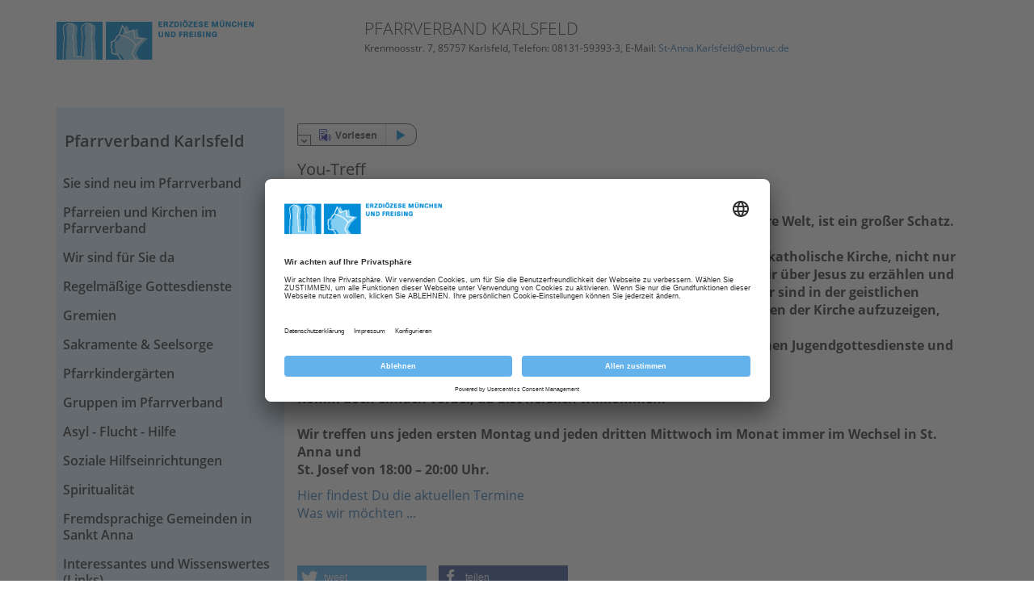

--- FILE ---
content_type: text/html; charset=utf-8
request_url: https://www.erzbistum-muenchen.de/news/PV-Karlsfeld/You-Treff-29518.news
body_size: 40726
content:
<!DOCTYPE html>
<html xmlns="http://www.w3.org/1999/xhtml" lang="de">
<head id="masterHead"><!-- head -->
	<meta charset="utf-8" /><meta content="IE=edge" http-equiv="X-UA-Compatible" /><meta name="viewport" content="width=device-width, initial-scale=1" /><title>
	You-Treff
</title><meta name="keywords" content="Jugendtreff" /><meta name="description" /><meta id="AuthorCtrl" name="author" content="Pfarrverband Karlsfeld" /><meta id="RobotsCtrl" name="robots" content="INDEX" /><meta name="generator" content="incca ECMS" /><meta property="og:type" content="website" /><meta property="og:locale" content="de_DE" /><meta id="OGUrlCtrl" property="og:url" content="https://www.erzbistum-muenchen.de/news/PV-Karlsfeld/You-Treff-29518.news" /><meta id="OGImage1Ctrl" property="og:image" content="https://www.erzbistum-muenchen.de/EMFInclude/img/Logo-Kopf.png" /><meta id="OGImage2Ctrl" property="og:image" content="https://www.erzbistum-muenchen.de/EMFInclude/img/Logo-Dom.png" />
	<script type="application/ld+json">
	{
		"@context": "http://schema.org",
		"@type": "Organization",
		"url": "https://www.erzbistum-muenchen.de",
		"logo": "https://www.erzbistum-muenchen.de/EMFInclude/img/Logo.png"
	}
	</script>
	<link rel="preload" href="/EMFInclude/ext/font-open-sans/open-sans-v13-cyrillic_greek_greek-ext_cyrillic-ext_vietnamese_latin_latin-ext-300.woff2" as="font" type="font/woff2" crossorigin="" /><link rel="preload" href="/EMFInclude/ext/font-open-sans/open-sans-v13-cyrillic_greek_greek-ext_cyrillic-ext_vietnamese_latin_latin-ext-regular.woff2" as="font" type="font/woff2" crossorigin="" /><link rel="preload" href="/EMFInclude/ext/font-open-sans/open-sans-v13-cyrillic_greek_greek-ext_cyrillic-ext_vietnamese_latin_latin-ext-600.woff2" as="font" type="font/woff2" crossorigin="" /><link rel="preload" href="/EMFInclude/ext/font-open-sans/open-sans-v13-cyrillic_greek_greek-ext_cyrillic-ext_vietnamese_latin_latin-ext-700.woff2" as="font" type="font/woff2" crossorigin="" /><link rel="preload" href="/EMFInclude/ext/font-awesome/fonts/fontawesome-webfont.woff2?v=4.7.0" as="font" type="font/woff2" crossorigin="" />

	<script>
		window.requireModule = function(names, data = null) {
			if (window.emf !== undefined && window.emf.requireModule !== undefined) {
				window.emf.requireModule(names, data);
			}
			else {
				window.addEventListener('emfInitialized', function(e) {
					window.emf.requireModule(names, data);
				});
			}
		};
	</script>
	<script type="text/javascript">
		// create dataLayer <- get done by init method of EMF project
		window.dataLayer = window.dataLayer || [];
		function gtag() {
			dataLayer.push(arguments);
		}
		// set "denied" as default for both ad and analytics storage
		gtag("consent", "default", {
			ad_user_data: "denied",
			ad_personalization: "denied",
			ad_storage: "denied",
			analytics_storage: "denied",
			wait_for_update: 2000 // milliseconds to wait for update
		});
		// Enable ads data redaction by default [optional]
		gtag("set", "ads_data_redaction", true);
	</script>
	
	<!-- ContentPfarreiMaster -->
	
	

<meta name="ContID" content="66420" /><meta name="StructPath" content="SID(30658),SID(30692),SID(30767),SID(30787),SID(30833)" />
<meta name="StructPathGoogle" content="30658/30692/30767/30787/30833" />
<meta name="StructID" content="30833" />
<meta name="SiteID" content="3" />
<meta name="OrgaID" content="3725" />
<meta name="NewsID" content="29518" />
<script id="emfConfigValues" type="application/json">{"stepID":"LIVE","siteID":3,"structID":30833,"contID":66420,"orgaID":3725,"newsID":29518,"boxAutoScroll":true,"boxPosition":"right","managerURL":null,"gaProperty":"UA-76962724-1","iaProperty":"IA-357289"}</script>
<script id ="usercentrics-cmp" data-settings-id="rZAjlE9Fe" src="https://app.usercentrics.eu/browser-ui/latest/bundle.js" async></script>
<script>window.dataLayer = window.dataLayer || [];</script>
			<!-- Google Tag Manager -->
			<script type='text/plain' data-usercentrics='Google Tag Manager'>(function (w, d, s, l, i) {
				w[l] = w[l] || []; w[l].push({
					'gtm.start': new Date().getTime(),
					event: 'gtm.js'
					});
				var f = d.getElementsByTagName(s)[0],
					j = d.createElement(s), dl = l != 'dataLayer' ? '&l=' + l : '';
					j.async = true; j.src = 'https://www.googletagmanager.com/gtm.js?id=' + i + dl;
					f.parentNode.insertBefore(j, f);
					})(window, document, 'script', 'dataLayer', 'GTM-5Q69N5D');
			</script>
			<!-- End Google Tag Manager -->
<link rel="shortcut icon" href="/EMFInclude/img/favicon.ico" /><link rel="apple-touch-icon" href="/EMFInclude/img/apple-touch-icon-precomposed.png" />
		<link rel="stylesheet" type="text/css" href="/EMFInclude/css/vendors.min.css?inccaMD5=873a89958abf745498a45d2877663539" />
		
			<link rel="stylesheet" type="text/css" href="/EMFInclude/css/styles-rd2019.min.css?inccaMD5=34c0f219e8036db1ee2ac1c57ca10793"/>
		

		<script src="/EMFInclude/js/vendors.min.js?inccaMD5=6976048a51ecbd8e359c760d36b4dca6" defer></script>
		<script src="/EMFInclude/js/bundle.min.js?inccaMD5=696de2ee6e06c60ec3f85d9f1ec4f167" defer></script>
	

	<!-- HTML5 shim and Respond.js for IE8 support of HTML5 elements and media queries -->
	<!--[if lt IE 9]>
		<script src="/EMFInclude/ext/html5shiv/3.7.2/html5shiv.min.js"></script>
		<script src="/EMFInclude/ext/respond/1.4.2/respond.min.js"></script>
	<![endif]-->
	
	
	


	<!-- Matomo Tag Manager -->
	<script>
		var _mtm = window._mtm = window._mtm || [];
		_mtm.push({'mtm.startTime': (new Date().getTime()), 'event': 'mtm.Start'});
		(function() {
			var d=document, g=d.createElement('script'), s=d.getElementsByTagName('script')[0];
			g.async=true; g.src='https://matomo.incca.com/js/container_gl2ybcAU.js'; s.parentNode.insertBefore(g,s);
		})();
	</script>
	<!-- End Matomo Tag Manager -->
</head>
<body id="PageBody" class="is_default">
	
			<!-- Google Tag Manager (noscript) -->
				<noscript><iframe src='https://www.googletagmanager.com/ns.html?id=GTM-5Q69N5D' height='0'
				 width='0' style='display:none;visibility:hidden'></iframe></noscript>
			<!-- End Google Tag Manager(noscript) -->

	<form method="post" action="../../EMFInclude/NewsSys/NewsDetailPfarreiPage.aspx?newsID=29518" id="MasterForm">
<div class="aspNetHidden">
<input type="hidden" name="__VIEWSTATE" id="__VIEWSTATE" value="4IXQz1ZphUl5lBAIv0/erpDAz24xjjfOxhh/XBNAVmaesi2DELYpbbKSALuJcE+gmEU/eE8boX9fhUc22zolFSllzyfPDEcdCww+lqcutY68KgasaLnAWYabsooeVGbjMu0H9SrgNl3Le+Ur35iy3Iowls/rqD7LlUdWiQJNkDWHCJqOR3Z+D+y9nkdLMy4WT4sAI50lG+lOnxXVRvf5irxGcEjOg1DPk3ztgYM9AMBxlELzSLoVyGVYNMCsHl6Xp9FfJbK/[base64]/5k1Xvxvf6aDyqf84aIveJf5ENbUejUJLr32E3WlSN6qKexri/fnDTt2brwzPfUYzyy+QExCFXGjI0CPc2ecLgCm2UwRh7KQRjQwV6uobnfpDNWHpelesMcsWCkarb+lHxvAUmYtbWPqYNOlcyw42QUU2GyZt/fu0twnH2ngcPWvHir6yacxq70wsTGbycxIqdNqi8Uy2uRUTgRHjl7XUHnojakAOw64fN6wN3xla92YLcljNLOb8phcNOZgTtuGjLvzkLa07+ECAlYjXfJ2qDx8Tg+bm8npZ9Eggys6Ak/4mRfQLfdUlrQ7uFFn6scn317+ykCh71T/yy6qNXmQe2H05YF1ZryVqC66B9hPLm+o5OTY+FP9C5kyvSDuhUnfrOKtzOXQPigrTI7hs7Os+1nhCzfzPmRasW/HcFzRPNG5zSeBXxTaJxvTUDGkMVuyHnzabrJqStPAIc3YjJvTXAETtHGR0Ijrdxsvrhsf7nnuEiIvkVViKIL/ma9EgzV1gbPn7qRXDY1+fQEl9WQR3I7P6atGw90KzCVDxhIX71AnjFCIJOj0YkWO56B5Q02xayZ4yBAbwWW/5y2sHMMiIOUVyKxD3uU2ICJpKqKmcnXIaL23PCLtmFy3qY4tpyjmjFrQu/9z+YTO6TjnDXBVrOJ891jZbF9NVRUKXoBp5xh0lCvA1nujl5uv4SI4dv9X0ZSRCx3cqpvpKgqXe/Lbgs5yTF3pkUuzaD6AwxjBkd624bj3NHtZQP2bRm2ue+vB/vgICalxFAzAcAQu1Ce/gpeAfewKwfWPAXPd6EbuTVFjfpFe2cMpnKVP4trRVXTwURKDcP00TEXNFUUA9NoWctS1lhYkVPIhUN2Gy6O5wA9KoGzTnF/eQB2WVbgJf+izWddkjwyHB1OkBP7xyx/B+GHnNWs83lKYm0Jevui7wSDdVmy2nFDvPE0qQ2Qu64GzJu1Pa9j1DTbjxjwN0+xN3jqdW/jISrmvMErV5a0kFabxN4a4nTf/5Jy1C9dIHVk5xLGQrQ2Ej3ZW0SHoskhvuV8uo5saKXkyfXUnV5C3wtDIvjijsvOVYnUZ/+PjY7G9NJRZDZjaJz5yPeWCazPGI2jIcejgJZFvREUBSj/Ken2l/YZqQKUHCQWeGxvNSDP8NrCNENSde5IfJnTdyhXZMhKViwUdwZThp+D7NfeIblv8pqcsTXqNekGQMYIr91VtST0tm9rtvS4KzWej39jL0N5za/jJQm9sX8E/[base64]/oJ/B8qEL6Y2Z5lWZHFgKtuBQxvXgTIuHCfKQnxt1R+fhpXeUnm57kN3kdDcbgVAzQMEJFx1jL5s4KqI3uPArxVg1xDo6DU0jL2N2yA+LSi0SJTU24B2gXB5metZa6M9r24dCwYTlNy0pbQJkI71WOZV42jgpExYi+fFxFuQgeuAE/[base64]/N0xun15JR6XevrgAhNPXIWMf3w2VrRtFDjJMq8MX0hyBWIXhTbJd3livvbiQ2Qrdqfk35By2j8RYBz1qqXw29MHq9xMtvGTQ1iiZcqBqDm6upUHG/DOHMoLxQNkOTZQNEmioSKA5DG6mLpT6XfVzHzSBeleGLp/ckBudotiXg8s8MGC9Kai5jiV9rp85jSyW7stbG+QYXEkZpp7J+NG/230BHXQej8ncErIx0cQYjFm5aHrq/mXLWqaNUw3SKudJgJJhQ6kuW400YMKp0/2LIOCPbKU+61E1XwjzZ4AQWD45R9ZY7TP+rdC592vq51BQ6PszZriUSNHr2dcgKHKxi6mZAsOg+dff2Wwj6dCJh4q9aDkLU5JiFI+wImK4JHZ+peK6rl1ZitbFRH3YAQ6aSI1tbgHvII2Y5A97UrNyfH3j6U1UTx4/cB8X7GSNCqq89NOSwJpWDssdDDh12cQs5I+I3Uv9bAcrdXG1Mr1Qsw4Ep7jKgil3rLcxPw86YLQfKvB30FelkK7qwsFPw0V+2MTWCbX61rI5Lk7dAGZot/waLl+vpOrwk8ZjLNTDXUr4rwZTGZhSavpBWceo1KG6dBMd/xAdMWJgLlyXs0GosOaKiJvhJ22wAU+8v3HV8Dc+z2sQg/OlE88k/C0cXBVeosMVr4FQUKJak91bwoEmm9JP5HWrvztrLV95nEA72Clw2wdgKQRZeNiAvSDTm09DQQ1ksim5Gg6DQhS4LC8N3u76xcbQ1yVN2KKo+BxAapy8u1V8IXhl0cUsBOpxGHNfQHcJHDdKiEVJpGwJGUoI6jnFsSkI9Oe1PvTQtnow97I0I03XrTAGtLQ/[base64]/LOg8u1D36irxkzgAaQ8P+hAW3sKkEuPQK7u2mwufCz+8Dtvr28ci/oCXiHgkE3p6stTerY+uy/JF1inl4tZMxePkLL1mrwzhl0+cEi/KGjazuCypNUChPxSvbmpDR0fpIBWjhTxgHzK+mCmjsTYsRmpdsM1/xI42DHkJ+SDVECK09t7IOk6SFiG54+tG6nQeoaZQbzR23FYY31fIrLbyhnxe44RxwN14ZZGFIk6t40267Rq3xGJtwO6DyX2ZkFs7nEKZNaXSoG0VaoNE3Thkf17NXd+oDHNZZ5aYTcBuf3H4TGCHbggFJ2C/I5DVvb7bAIy81Ae7E3S4wYdMnt/WYjZw4alnndZW1BExHyUUINsIOeH3RXebSA5bQMXT0Y80l/qjd2qlmarPs6ym822JATxfRGmyFG4MeV0UI7P8oKjFek9PU52clW2Iok6esf5Rv/gwWGLWA7Ulg1vEGyyF3K0mTJ9UFSwb+beYDWRd8p83az9Ot+QvPVtgboGA140Ct/SPDtYPm6DCWpPp97fwUiz0Qn62pJoVc6/bJYUFg8tCuW7yWcJOXjhPEeW3nYSKtPC2IyGgfiNZAsPNpTVGfNAsId1NcHNRCo6HmJKRs6qFRoZnalXK/7BfBXK821X2stGNhVhGp4+qb1KLntRDNFzQFUy0L9gpcQnh53r7moDgjM9BI9CcZtpI6nmLqqN9r3DyvM1iMNbE51gZ60/UVHHt9zIP/[base64]/6OKFW0yxUm3IqF1qPHbyc2FFiSlcxOVfy1yJqXZCXneHpNO4B7ikFvN7Uwci51GsnWlUTkmLBcHuFXwwVASigHYdSDtXNdEucXClvpADVMXKm74XFT3MVAKZynwd5hZXSDMMWsduYu/eNblhYeirNGatN7USZQHw8+Qfk5npTjZMy3RiJpTE8eIW6QRKCOuwFwDqId+q9u89v/eBCFcP4Hi3JRLwECqVJapyvufgpIyfvN4TFsfpS9MhzNBUI6SK8xH0Gl38ugwuSoHlqP01pOtsCv+RulyqZDMLpnGAw0clR4Pda1pHH+9VjAnEB5hzG254r/KCIwNPMrj0cyfdRHS8D9iPrm7AEpdTWedaDQ6EI4NKh13EAfG18Cau2oWd9/7DVtdLat9xz40jdO8zgYo5OXyUXt4nL4g/WyR7R0XzunM3d/MtXrej/qAxElnNgUmd0O6cYybiXKDovvr0f7Whik563vr0XcjR+7mKAzw151X7si1v6/[base64]/9rXXtj8qwpOnhGpZVkCeWzHTrOXKPbfETMNV9u4SOM/JFmGp4bMZ1tb3r/+QIEioz5pM827juM+0z9zxz3pSkBgndYsor3oBAMv5PBfmZ8AgQckRx0Mprx7FPH0B21nmwodMHi0FYU33aEFz7RXptkPI7qsHZ8rGf6Vbo0mnGFBWMCirwO9K7Yjy0Hip2xgovnYdpjlG2202oPWsZx7obY0/U/oJIe1uPQpQ9wpYng9EFw0+JOEhnZuVJ5sgpwerII+H4PtxvdTWjrURZhG3hmBA+A0q6sYf60nzAZpkMIPjInwGuTrR3KT7g6RIdU2dBbOLQQS98W6fvxytAdiWvNPO9KgY0EO/O7U6EfuRoe91sU/8T4lLtiPg8qERLa89sHX30jlryWldctT5sY+Y80KG9avZLf7lxF8YHWfJzb6DbOQzpGEvShmMzzPQXQt6tkDDcKReV0EbmMMDKEJQ2oKBe4wFdWVcL2ZbjxMZXf+nyhYmIZrqqFKAddKoerxMdUXDPmVE5fG7GEwkBJbvjP3yVK1Ix5DfAjHWS/xaJ5kHzPRIw+fvAWpDQLkuhw2r1ag/AP1CesKVwcoqbMbSSxvz1pJaLONlfm9xEBDCo6BVFwDDvSNLJYUKjcqEI9JieBfja6YO+9fUy6s+b0kHDr7OUrfKh9qvlRsQR3bnfoM7tyxqCMd9FiZua3VOMfp1lcV/[base64]/geaBWsaqWh+1dCUiFaZSF6+9mRtrDBghaH/[base64]/H4iGqaSBPgAU+aJkdDT1d7ylIZwumw6Ie4S6GJIBDTiBYxM0RRtZPxJwPJFtstANmeo+me7N+068RMLbJcre2bHkHnHSRXGqe93bwP/sPzxl6acfKMmhbORvUB82ooWW44H9x89r0WmgqdG60c6rx6AN6qLckQA3SC4+7ZQXfRFDHqRLPfS62047jTFO6pNYUwyf4ErqOMXMf0ow4CXtTiZ6WGWPOHzkifAFgkYFjfyeN8tWA/ZYVe/fCse1glT851Sbb8KW73UiJIDKR2GAI3ZFgOnKN2DrxqsqMp6AbrZitnx64Y5Ve0vYqcD5YgnSdAR+4FybCSdbCuGahWMH6CZGn0PMDg7zxj/VgYAp53rCfiZvodLR5NYas9hD4aMjnwk+ND5r0GcFtMA4RIcoAnTzXSX50wvt0RPokPemXb5ebyFc/mjDam7mafMQ09iu9SicBiYeR9f5cheGmBR0DIM6111emB8HaoRWJUDzPJD6uB6MOGZ7zzqMHU+w530c2tncosUf6zeN7AYr/srSkOLZceq+xadAMOeUZPi7gSMYgaszP0U5P01dGvQhCBGyR7Ht03FM3wbJTTTSF2ljE6cR0OVHNFheMuA/oQBVNF2OVgkbQBB9AzkovdEJLArNqRRlg6gKKcRD6AxBZiQhqbjAu/oNx685nXjZGYtDisOBIkqFeIVXO8YBsFGktZ+Sm6xCCxYCJZFdk+AmWNSEmJ7OxHY9qlR20GEtaCNdDVMHHXnV578gTlR0xBzWCCe8pY+Lta188vNk6aWwBIBH7prOQBnTAqL8UQeYlza/OPOr2K1ubmQ/LY4Xkfz8fHVeMM8QZ33tLS4cClsmdf4c85gOATDzHPBtI+yN2tjmxnmIUAdsu1vreeM/Fpp38ymqxVzh2QM52D6PK5LPh3s9QNpSlCgB1JTp6ZVLPhH9H7BYfU3lDod3yNdEmlau5wCNp1i8xp84BRVOtGfSjIxHbiIpj7+V64WmMlNudDiBlryyBGZlalNS3Olsmfo29Kki/mvNOVnmzw+pwLrGawz/qAXuibTUjV2T4egG11HKMbflPrBcY9LxlQ6YdFwOmgbaTHAbY6Qq85jUk0x0RxKksiyTwI+TfTBsDJZg+lF3n3jHYiEs8UHvqSrIr4errqKyJw0Ot0GyKNI5YvNd8HvSJJkfJEIi0u3UY4A1ncuZuXNdIL6azGOitVsxGDTvpo0aQA573CIqlN8Gxd84wdUv/x2D+BKYo/E/vsOBob4Ti21UHjWC+piUIH/lRofWvo95W54uFVDh+EzGsWQYoo38J96Odcg7FdAbbRqYpVBX+/Y7sDr7FOHB/UZJiXzemVwLzeYBcwwii3TS68hXISr3gTqhsOJsAgPciFJuif/cj7M4oPmTGGGp8r+cChiTbLDPwFgOUeU9/QJVgoxHyoeT4TJMaOkhcO1fVWVpKGZ1lvAfiqinUydQtEzCVhP5vp2pneqHWAy9JNc5ERnwfz//iueXgbDc0Mc0ZXJlf0nfKDL2b5GpAcpcNN2F/DiHO2x21ePFo6ylXZ1pO2SMLKuIlVf2YunJMOIgwqZyjyTu/mFTS4MN3a9custAvGmNnEu0QcanR1Vb2bX9eQTuPQPc2hGEwq6jQxAo9QnZkcbVodwYlUFHc6h3QBUhzC44oDECEk+Hr/a55hUQSM5NtGfiou1f1CVZoMrWeaUAPq+QHCQ8gsOW9p0Rn17Vyhz5eTZuI5r0j3SLlH3SEFHcGRscxao6au6DeOpV/yNLv16IUYBvuEf9xcb+z0bH/JpRHf3ybnDFP79MXlEUbEoYP6qaWFwCjg0c2SYPJy/Av5uVySEd75eG+gjqhEfaukCs39TCvotrZRDYLeGOOdiaW7sNl2c+BEla1qqXzQHCp7B2/[base64]/jLkmYgCwsTWCynaYhFZ/S2SmcO167KwaXXBCpzWuyT0djU+1cfkEp1biiIrlkhpdHY4Wc2AmOxwXRZClZVlEE+Uqj418HFDtvk5SgxAtKdfSS8ngeWJu1aktEnwI/o7qTutJCXhgGBviOOeuYoYhzeWb/17jPRLXVaQmV12zOL/T4txAVWeQwQO0fp/7UWVGExjT6q82QrXdaFpMhv0ikDxzBoP43w6gzlkw1GwTI9VWkwkEaJkYXA/u9tDXFgnfrjkEQa7IzPdB3ifRSzFmdiN5s97sMzTlSnbg8dpICOYYJSaOCw80A/9Ep/9GJfvO93vgW0stcM6EXz421pmD9PS+fYTg20XbroOrsg1y9Wv8VAsIgE3F4Eix2+zOXswWsxT61ZAMEqpLnxE1Jcsd4KKsz+E+i0RANCT8/iiUkpYZFoYBHxuL4O+0suonXbM+cjlpsQqP8V/zUFEW044R2/Eq9Y3Ci78Ko+rQZFf3V3tRUMlaQyf2syEoFTliMuAtr1OIxfDu9U6hPdNaXFIxDJUx+6u/cUUeQAIY4i3L3aiWpfiHdMWKwQErvsrhV6QnonP+lw/XSTb868grzLFTo+QPsavlblqUKisC+R1IyWNQFhrbRMKMtNHM6YADkOgYjasmbvHsnWRuftjIFGGLYT00nK6+xTgJzgxW5A6v8FEIPfnW8eTlPDRYXSNez1wPS4tfy4aEcVHvIggSqOcLy3imzt+8hROq9BMmmvtalyV+ZDvHigeaEB/[base64]/aYqFF9TEsSLpNccDO5rPqsyCrVDAm6XOvAjb4L/vYLgpzW1j/PriKE95fF0oJFcR2oLsV7AqOUQlwvqzzIJHulhtGwxlIdn0tVbv7GJBPYODE4opq+DBRikIL6ZOOrlcKhWJk7kS/pUkNVMEksjS0pXtksc9bd+pHbChLmvthYk2tqW4D21FP6qQIVcLx5yEjVoRQfwYxUkJVw9MTp00ecTvP2kYUKiNA2SY8NKNizFZCXAaaVp8Xy/YWr/X3b0hhs60MyWDTkD5bzUZxLtPDDWyUbcA==" />
</div>


<script src="/EMFInclude/ext/Readspeaker/webReader.js?pids=wr" type="text/javascript"></script>
<div class="aspNetHidden">

	<input type="hidden" name="__VIEWSTATEGENERATOR" id="__VIEWSTATEGENERATOR" value="88F96DA6" />
</div>
		
	<div class="ct_page pfarrei">
		<div class="container">
			
<!-- RowMainPfarreiControl -->
<div class="row rowMain">
	<div class="col-xs-12 col-lg-4 col-print-100">
		<div class="ct_container_hsmall ct_logo"><a href="/"><img src="/EMFInclude/img/Logo.png" alt="Logo des Erzbistum München und Freising" /></a></div>
	</div>
	<div class="col-xs-12 col-lg-8 col-print-100">
		<div class="ct_header_node">
			
			<div class="ct_header_text">
				<h2 id="BodyContentPlaceHolder_RowMainPfarreiCtrl_frameHead1Ctrl">Pfarrverband Karlsfeld</h2>
				<span id="BodyContentPlaceHolder_RowMainPfarreiCtrl_frameHead2Ctrl">Krenmoosstr. 7, 85757 Karlsfeld, Telefon: 08131-59393-3, E-Mail: <a href="mailto:St-Anna.Karlsfeld@ebmuc.de">St-Anna.Karlsfeld@ebmuc.de</a></span>
			</div>
		</div>
	</div>
</div>
			<div class="row rowPfarreiHSpacer noprint"></div>
			<div class="row rowContent">
				<div class="row-sm-height">
					<div id="ct_col_left"  class="col-xs-12 col-sm-4 col-md-3 noprint col-sm-height">
						<div id="ct_calc1_left" class="height-full height-full-fix clearfix navbar-normal">
							
<!-- NavigationLeftControl -->
<nav class="navbar navbar-default">
	<!-- Titel und Schalter werden für eine bessere mobile Ansicht zusammengefasst -->
	<div class="navbar-header">
		<a href="https://www.erzbistum-muenchen.de/pfarrei/pv-karlsfeld" id="BodyContentPlaceHolder_ctl00_titleHead1Ctrl" class="navbar-header-title-responsive">Pfarrverband Karlsfeld</a>
		<button type="button" class="navbar-toggle collapsed rd2019 rd2019-not" data-toggle="collapse" data-target="#navbar-left" aria-expanded="false"> <span class="sr-only">Navigation ein-/ausblenden</span> <span class="icon-bar"></span> <span class="icon-bar"></span> <span class="icon-bar"></span> <span class="glyphicon glyphicon-triangle-top" aria-hidden="true"></span> <span class="glyphicon glyphicon-triangle-bottom" aria-hidden="true"></span> </button>

		<div class="navbar-toggle collapsed btn btn-icon-btn rd2019 rd2019-only pull-right" data-toggle="collapse" data-target="#navbar-left" aria-expanded="false">
			<i class="toggler toggler-down fa fa-caret-down"></i>
			<i class="toggler toggler-up fa fa-caret-up"></i>
		</div>

	</div>
	<div class="collapse navbar-collapse" id="navbar-left">
		<ul class="nav navbar-nav ct_nav_left">
			<li class="navbar-header-title"><div class="navbar-header-title-head"><a href="https://www.erzbistum-muenchen.de/pfarrei/pv-karlsfeld" id="BodyContentPlaceHolder_ctl00_titleHead2Ctrl" class="head-link">Pfarrverband Karlsfeld</a></div></li>
			
					<li id="BodyContentPlaceHolder_ctl00_NaviRepeater_liContainer_0" data-depth="1">
						<a href="https://www.erzbistum-muenchen.de/pfarrei/pv-karlsfeld/cont/66421" id="BodyContentPlaceHolder_ctl00_NaviRepeater_entryLinkCtrl_0">Sie sind neu im Pfarrverband</a>
						
					</li>
				
					<li id="BodyContentPlaceHolder_ctl00_NaviRepeater_liContainer_1" data-depth="1">
						<a href="https://www.erzbistum-muenchen.de/pfarrei/pv-karlsfeld/cont/66422" id="BodyContentPlaceHolder_ctl00_NaviRepeater_entryLinkCtrl_1">Pfarreien und Kirchen im Pfarrverband</a>
						
					</li>
				
					<li id="BodyContentPlaceHolder_ctl00_NaviRepeater_liContainer_2" data-depth="1">
						<a href="https://www.erzbistum-muenchen.de/pfarrei/pv-karlsfeld/cont/66423" id="BodyContentPlaceHolder_ctl00_NaviRepeater_entryLinkCtrl_2">Wir sind f&#252;r Sie da</a>
						
					</li>
				
					<li id="BodyContentPlaceHolder_ctl00_NaviRepeater_liContainer_3" data-depth="1">
						<a href="https://www.erzbistum-muenchen.de/pfarrei/pv-karlsfeld/cont/66424" id="BodyContentPlaceHolder_ctl00_NaviRepeater_entryLinkCtrl_3">Regelm&#228;&#223;ige Gottesdienste</a>
						
					</li>
				
					<li id="BodyContentPlaceHolder_ctl00_NaviRepeater_liContainer_4" data-depth="1">
						<a href="https://www.erzbistum-muenchen.de/pfarrei/pv-karlsfeld/cont/66426" id="BodyContentPlaceHolder_ctl00_NaviRepeater_entryLinkCtrl_4">Gremien</a>
						
					</li>
				
					<li id="BodyContentPlaceHolder_ctl00_NaviRepeater_liContainer_5" data-depth="1">
						<a href="https://www.erzbistum-muenchen.de/pfarrei/pv-karlsfeld/cont/66427" id="BodyContentPlaceHolder_ctl00_NaviRepeater_entryLinkCtrl_5">Sakramente &amp; Seelsorge</a>
						
					</li>
				
					<li id="BodyContentPlaceHolder_ctl00_NaviRepeater_liContainer_6" data-depth="1">
						<a href="https://www.erzbistum-muenchen.de/pfarrei/pv-karlsfeld/cont/66429" id="BodyContentPlaceHolder_ctl00_NaviRepeater_entryLinkCtrl_6">Pfarrkinderg&#228;rten</a>
						
					</li>
				
					<li id="BodyContentPlaceHolder_ctl00_NaviRepeater_liContainer_7" data-depth="1">
						<a href="https://www.erzbistum-muenchen.de/pfarrei/pv-karlsfeld/cont/66430" id="BodyContentPlaceHolder_ctl00_NaviRepeater_entryLinkCtrl_7">Gruppen im Pfarrverband</a>
						
					</li>
				
					<li id="BodyContentPlaceHolder_ctl00_NaviRepeater_liContainer_8" data-depth="1">
						<a href="https://www.erzbistum-muenchen.de/pfarrei/pv-karlsfeld/cont/66431" id="BodyContentPlaceHolder_ctl00_NaviRepeater_entryLinkCtrl_8">Asyl - Flucht - Hilfe</a>
						
					</li>
				
					<li id="BodyContentPlaceHolder_ctl00_NaviRepeater_liContainer_9" data-depth="1">
						<a href="https://www.erzbistum-muenchen.de/pfarrei/pv-karlsfeld/cont/66432" id="BodyContentPlaceHolder_ctl00_NaviRepeater_entryLinkCtrl_9">Soziale Hilfseinrichtungen</a>
						
					</li>
				
					<li id="BodyContentPlaceHolder_ctl00_NaviRepeater_liContainer_10" data-depth="1">
						<a href="https://www.erzbistum-muenchen.de/pfarrei/pv-karlsfeld/cont/66433" id="BodyContentPlaceHolder_ctl00_NaviRepeater_entryLinkCtrl_10">Spiritualit&#228;t</a>
						
					</li>
				
					<li id="BodyContentPlaceHolder_ctl00_NaviRepeater_liContainer_11" data-depth="1">
						<a href="https://www.erzbistum-muenchen.de/pfarrei/pv-karlsfeld/cont/66434" id="BodyContentPlaceHolder_ctl00_NaviRepeater_entryLinkCtrl_11">Fremdsprachige Gemeinden in Sankt Anna</a>
						
					</li>
				
					<li id="BodyContentPlaceHolder_ctl00_NaviRepeater_liContainer_12" data-depth="1">
						<a href="https://www.erzbistum-muenchen.de/pfarrei/pv-karlsfeld/cont/66436" id="BodyContentPlaceHolder_ctl00_NaviRepeater_entryLinkCtrl_12">Interessantes und Wissenswertes (Links)</a>
						
					</li>
				

		</ul>
	</div>
</nav>
						</div>
					</div>
					<div id="ct_col_right" class="col-xs-12 col-sm-8 col-md-9 col-print-12 col-sm-height col-sm-top">
						<div class="row height-full height-full-fix">
							<div id="ct_calc1_right" class="ct_content_outer clearfix">
								<div id="rspeak"><!-- RSPEAK_START -->
									<div class="row-sm-height">
										<div id="BodyContentPlaceHolder_ContentHolder" class="col-xs-12">
	
											<div class="ct_content clearfix">
												<script type="application/ld+json">{"@context":"http://schema.org","@type":"BreadcrumbList","itemListElement":[{"@type":"ListItem","position":1,"item":{"@id":"https://www.erzbistum-muenchen.de","name":"Erzbistum München und Freising","image":null}},{"@type":"ListItem","position":2,"item":{"@id":"https://www.erzbistum-muenchen.de/pfarrei","name":"Pfarreien","image":null}},{"@type":"ListItem","position":3,"item":{"@id":"https://www.erzbistum-muenchen.de/pfarrei/pv-karlsfeld","name":"Pfarrverband Karlsfeld","image":null}}]}</script>

												
	
<!-- NewsDetailControl -->
<div id="BodyContentPlaceHolder_MainContent_NewsDetailCtrl_NewsDetailReadspeakerCtrl" class="appReadspeaker rs_skip rsbtn rs_preserve">
		<div id = "readspeaker_button1" class="rs_skip rsbtn"><a rel="nofollow" class="rsbtn_play" accesskey="L" title="Um den Text anzuh&ouml;ren, verwenden Sie bitte ReadSpeaker webReader" href="https://app-eu.readspeaker.com/cgi-bin/rsent?customerid=7521&amp;lang=de_de&amp;readid=rspeak&amp;url=https%3a%2f%2fwww.erzbistum-muenchen.de%2fnews%2fPV-Karlsfeld%2fYou-Treff-29518.news"><span class="rsbtn_left rsimg rspart"><span class="rsbtn_text"><span>Vorlesen</span></span></span><span class="rsbtn_right rsimg rsplay rspart"></span></a></div>

	</div>
<h1>You-Treff</h1>
<div id="BodyContentPlaceHolder_MainContent_NewsDetailCtrl_NewsDetailBeschrCtrl_ControlContainer" class="clearfix r2_text_flowtext cmsObj">
		

	

	

	
	<div id="BodyContentPlaceHolder_MainContent_NewsDetailCtrl_NewsDetailBeschrCtrl_ContentContainer" class="flow-content"></div>

	

	</div>
<script>
	window.requireModule("init-flowtext-large-image");
</script>

<div id="BodyContentPlaceHolder_MainContent_NewsDetailCtrl_NewsDetailTextCtrl_ControlContainer" class="clearfix r2_text_flowtext cmsObj">
		

	

	

	
	<div id="BodyContentPlaceHolder_MainContent_NewsDetailCtrl_NewsDetailTextCtrl_ContentContainer" class="flow-content"><strong>Hallo Du!</strong><br />  <strong>Das Denken hinaus, &#252;ber die sichtbare und wissenschaftliche ergr&#252;ndbare Welt, ist ein gro&#223;er Schatz. </strong><br />  <strong>Wir reden von Gott. </strong><br />  <strong>Junge Menschen haben Themen, Fragen und Bed&#252;rfnisse auf die heutige katholische Kirche, nicht nur hier und jetzt, sondern &#252;berall und zu jeder Zeit. Deshalb ist es wichtig, dir &#252;ber Jesus zu erz&#228;hlen und seine frohe Botschaft, mit Liebe, Verst&#228;ndnis und Halt weiterzugeben. Wir sind in der geistlichen Verantwortung, heranwachsenden Christen die guten und wichtigen Seiten der Kirche aufzuzeigen, ohne die Schw&#228;chen zu leugnen. Wir sind Kirche.</strong><br />  <strong>Im You-Treff beten wir zusammen, machen Ausfl&#252;ge, kochen, feiern, planen Jugendgottesdienste und noch vieles mehr. </strong><br />  <strong>Es stehen die christlichen Werte und das Miteinander im Mittelpunkt.</strong><br />  <strong>Komm doch einfach vorbei, du bist herzlich willkommen!</strong><br />  <strong>&#160;</strong><br />  <strong>Wir treffen uns </strong><strong>jeden ersten Montag und jeden dritten Mittwoch im Monat </strong><strong>immer im Wechsel&#160;</strong><strong>in St. Anna und<br />St. Josef von 18:00 &#8211; 20:00 Uhr.</strong></div>

	

	</div>
<script>
	window.requireModule("init-flowtext-large-image");
</script>


		<div class="cmsObj r2_link r2_link_file">
			<div id="BodyContentPlaceHolder_MainContent_NewsDetailCtrl_NewsMediaLinkListRepeater_mediaLinkCtrl_0_FileLinkWrapper_0">
	
	<a id="BodyContentPlaceHolder_MainContent_NewsDetailCtrl_NewsMediaLinkListRepeater_mediaLinkCtrl_0_SimpleFileLink_0" class="r2_link is-ga-trigger" data-ga-event-category="pdf" data-ga-event-action="download" href="/cms-media/media-66921220.pdf" target="_blank">Hier findest Du die aktuellen Termine</a>
	
</div>
<script>
	window.requireModule(["google-analytics"]);
</script>

		</div>
	
		<div class="cmsObj r2_link r2_link_file">
			<div id="BodyContentPlaceHolder_MainContent_NewsDetailCtrl_NewsMediaLinkListRepeater_mediaLinkCtrl_1_FileLinkWrapper_1">
	
	<a id="BodyContentPlaceHolder_MainContent_NewsDetailCtrl_NewsMediaLinkListRepeater_mediaLinkCtrl_1_SimpleFileLink_1" class="r2_link is-ga-trigger" data-ga-event-category="pdf" data-ga-event-action="download" href="/cms-media/media-61954420.pdf" target="_blank">Was wir möchten ...</a>
	
</div>
<script>
	window.requireModule(["google-analytics"]);
</script>

		</div>
	





	<br />
	<br />
	<div id="BodyContentPlaceHolder_MainContent_ctl00_SocialLinksCtrl" class="cmsObj noprint r2_link_social shariff" data-services="[&quot;twitter&quot;,&quot;facebook&quot;]"></div>
<!-- <script src="/EMFInclude/ext/shariff-1.23.0/shariff.min.js"></script> -->

<script>
	window.requireModule("social-media-links");
</script>

<!-- EMF -->
<!-- i40.net -->
<!-- © 2016 incca GmbH -->
<!-- Spinnereiinsel 3a, 83059 Kolbermoor, http://www.incca.com -->

											</div>
										
</div>
										
										
									</div>
								<!-- RSPEAK_STOP --></div>
							</div>
						</div>
					</div>
				</div>
			</div>
			
<!-- FooterControl -->
<div class="row ct_footer">
	<div class="ct_footer-copyright">
		<a href="/copyright"><span id="BodyContentPlaceHolder_ctl01_copyrightInfoCtrl">&#169; Erzbistum M&#252;nchen und Freising 2026</span></a>
	</div>
	<div>
		<ul class="ct_footer_nav noprint">
		
				<li id="BodyContentPlaceHolder_ctl01_FooterLinkListCtrl_liCtrl_0" class="first"><a href="https://www.erzbistum-muenchen.de/pfarrei/pv-karlsfeld/cont/66438" id="BodyContentPlaceHolder_ctl01_FooterLinkListCtrl_linkCtrl_0" target="_self">Impressum</a></li>
			
				<li id="BodyContentPlaceHolder_ctl01_FooterLinkListCtrl_liCtrl_1"><a href="https://www.erzbistum-muenchen.de/pfarrei/pv-karlsfeld/cont/78169" id="BodyContentPlaceHolder_ctl01_FooterLinkListCtrl_linkCtrl_1" target="_self">Kontakt</a></li>
			
				<li id="BodyContentPlaceHolder_ctl01_FooterLinkListCtrl_liCtrl_2"><a href="/datenschutzerklaerung" id="BodyContentPlaceHolder_ctl01_FooterLinkListCtrl_linkCtrl_2" target="_self" class="datenschutzButton">Datenschutzerklärung</a></li>
			
				<li id="BodyContentPlaceHolder_ctl01_FooterLinkListCtrl_liCtrl_3"><a id="BodyContentPlaceHolder_ctl01_FooterLinkListCtrl_linkCtrl_3" target="_self" class="printButton">Seite drucken</a></li>
			
			<li>
				
						<a id="BodyContentPlaceHolder_ctl01_UsedMediaDialogCtrl_LinkCtrl" class="nav-link nav-link-dark photo-credits" data-toggle="modal" data-target="#BodyContentPlaceHolder_ctl01_UsedMediaDialogCtrl_BSModalCtrl">Bildnachweis</a>
					
<!-- Modal --><div id="BodyContentPlaceHolder_ctl01_UsedMediaDialogCtrl_BSModalCtrl" class="modal fade" tabindex="-1" role="dialog" aria-hidden="true">
	<div id="BodyContentPlaceHolder_ctl01_UsedMediaDialogCtrl_BSModalDialogCtrl" class="modal-dialog modal-lg usedMediaDialogCtrl" role="document">
		<div class="modal-content">
			<div id="BodyContentPlaceHolder_ctl01_UsedMediaDialogCtrl_Header" class="modal-header">
				
				<button type="button" class="close" data-dismiss="modal" aria-label="Close">
					<span aria-hidden="true">&times;</span>
				</button>
			</div>
			<div class="modal-body">
				
						
					
			</div>
			
		</div>
	</div>
</div>

			</li>
			<li>
				<a href="#" onclick="UC_UI.showSecondLayer();">Cookie-Einstellungen</a>
			</li>
		</ul>
	</div>
	
<!-- SocialMediaControl -->
<div class="col-xs-12 noprint social-media-box">
	
			<a href="https://www.facebook.com/erzbistum.muenchen.freising" id="BodyContentPlaceHolder_ctl01_SocialMediaCtrl_SocialLinkRepeaterCtrl_LinkCtrl_0" target="_blank">
				<i id="BodyContentPlaceHolder_ctl01_SocialMediaCtrl_SocialLinkRepeaterCtrl_IconCtrl_0" class="fa fa-fw fa-facebook"></i>
			</a>
		
			<a href="https://x.com/ebmuc" id="BodyContentPlaceHolder_ctl01_SocialMediaCtrl_SocialLinkRepeaterCtrl_LinkCtrl_1" target="_blank">
				<i id="BodyContentPlaceHolder_ctl01_SocialMediaCtrl_SocialLinkRepeaterCtrl_IconCtrl_1" class="fa fa-fw x-icon-adjust">
					 <svg xmlns='http://www.w3.org/2000/svg' viewBox='0 10 512 512' style='width: 30px; height: 27px; fill: currentColor;'>
						 <path d='M389.2 48h70.6L305.6 224.2 487 464H345L233.7 318.6 106.5 464H35.8L200.7 275.5 26.8 48H172.4L272.9 180.9 389.2 48zM364.4 421.8h39.1L151.1 88h-42L364.4 421.8z'/>
					 </svg></i>
			</a>
		
			<a href="https://www.instagram.com/erzbistummuenchen" id="BodyContentPlaceHolder_ctl01_SocialMediaCtrl_SocialLinkRepeaterCtrl_LinkCtrl_2" target="_blank">
				<i id="BodyContentPlaceHolder_ctl01_SocialMediaCtrl_SocialLinkRepeaterCtrl_IconCtrl_2" class="fa fa-fw fa-instagram"></i>
			</a>
		
			<a href="https://www.youtube.com/channel/UCm1rc7Hf75bn14_0CKilUeA" id="BodyContentPlaceHolder_ctl01_SocialMediaCtrl_SocialLinkRepeaterCtrl_LinkCtrl_3" target="_blank">
				<i id="BodyContentPlaceHolder_ctl01_SocialMediaCtrl_SocialLinkRepeaterCtrl_IconCtrl_3" class="fa fa-fw fa-youtube-play"></i>
			</a>
		
</div>
</div>

		</div>
	</div>

	</form>
	<div id="surfandworkBtn"></div>
	<div class="modal fade" id="contactModal" tabindex="-1" role="dialog">
		<div class="modal-dialog" role="document">
			<div class="modal-content">
				
<!-- Modal Content-->
<div class="contact-modal">
	<div class="modal-header">
		<button type="button" class="close" data-dismiss="modal" aria-label="Close"><span aria-hidden="true">&times;</span></button>
		<h4 class="modal-title">Kontakt</h4>
	</div>
	<div class="modal-body">
		<!-- <Modal Body> -->
		<div class="r2_app_contactmail">
			<!-- OUTPUT -->
			<div class="row">
				<p id="outputPanel" class="col-xs-12"></p>
			</div>
			<!-- Input -->
			<div ID="inputPanel" class="emf-form">
				<!-- <Errors> -->
				<div id="errorList" class="text-center form-info"></div>
				<!-- <E-Mail At> -->
				<div id="emailAtGroup">
					<div class="row">
						<div class="col-xs-6 form-group">
							<div class="control-label">
								<label for="EmailAt">
									Empfänger E-Mail
								</label>
							</div>
							<input type="text" id="EmailAt" class="form-control" placeholder="Empfänger" />
						</div>
						<div class="col-xs-6 domain-wrapper">
							<div class="row">
								<span class="col-xs-1 at">@</span>
								<div class="col-xs-11 form-group">
									<select name="ctl00$ctl00$ctl17$EmailAtDomain" id="ctl17_EmailAtDomain" class="form-control" data-name="EmailAtDomain">
	<option value="eomuc.de">eomuc.de</option>
	<option value="ebmuc.de">ebmuc.de</option>
	<option value="erzbistum-muenchen.de">erzbistum-muenchen.de</option>
	<option value="ordinariat-muenchen.de">ordinariat-muenchen.de</option>
</select>
								</div>
							</div>

						</div>
					</div>
				</div>
				<!-- </E-Mail At> -->
				<!-- <E-Mail At Known> -->
				<div id="emailAtKnownGroup" class="form-group">
					<div class="control-label">
						<label for="EmailAtKnown">
							Empfänger
						</label>
					</div>
					<input type="text" id="EmailAtKnown" class="form-control" disabled/>
				</div>
				<!-- </E-Mail At Known> -->
				<!-- <E-Mail At Query> -->
				<div id="emailAtQueryGroup" class="form-group">
					<div class="control-label">
						<label for="EmailAtQuery">
							Empfänger E-Mail
						</label>
					</div>
					<input type="text" id="EmailAtQuery" class="form-control" disabled/>
				</div>
				<!-- </E-Mail At Query> -->
				<!-- <Anrede> -->
				<div class="form-group">
					<div class="control-label">
						<label for="Anrede">
							Anrede
						</label>
					</div>
					<select id="Anrede" class="form-control">
						<option>Herr</option>
						<option>Frau</option>
					</select>
				</div>
				<!-- </Anrede> -->
				<!-- <Firstname> -->
				<div class="form-group">
					<div class="control-label">
						<label for="Firstname">
							Vorname
						</label>
					</div>
					<input type="text" id="Firstname" class="form-control" placeholder="Vorname" />
				</div>
				<!-- </Firstname> -->
				<!-- <Lastname> -->
				<div class="form-group">
					<div class="control-label">
						<label for="Lastname">
							Nachname
						</label>
					</div>
					<input type="text" id="Lastname" class="form-control" placeholder="Nachname" />
				</div>
				<!-- </Lastname> -->

				<!-- <E-Mail Form Group> -->
				<div id="emailFromGroup">

					<!-- <PLZ or City> -->
					<div class="form-group">
						<div class="control-label">
							<label for="Area">
								Wohnort oder PLZ
							</label>
						</div>
						<input type="text" id="Area" class="form-control" placeholder="Wohnort oder PLZ" />
					</div>
					<!-- </PLZ or City> -->

					<!-- <E-Mail From> -->
					<div class="form-group">
						<div class="control-label">
							<label for="EmailFrom">
								Ihre E-Mail
							</label>
						</div>
						<input type="text" id="EmailFrom" class="form-control" placeholder="Ihre E-Mail" />
					</div>
					<!-- </E-Mail From> -->
				</div>
				<!-- </E-Mail Form Group> -->

				<!-- <Address> -->
				<div id="addressGroup">
					<!-- <Street> -->
					<div class="form-group">
						<div class="control-label">
							<label for="Street">
								Straße und Hausnummer
							</label>
						</div>
						<input type="text" id="Street" class="form-control" placeholder="Straße und Hausnummer" />
					</div>
					<!-- </Street> -->
					<!-- <PLZ City> -->
					<div class="form-group">
						<div class="control-label">
							<label for="PlzCity">
								PLZ und Ort
							</label>
						</div>
						<input type="text" id="PlzCity" class="form-control" placeholder="PLZ und Ort"/>
					</div>
					<!-- </PLZ City> -->
				</div>
				<!-- </Address> -->


				<!-- <Kontakt2.aspx> -->
				
				<!-- </Kontakt2.aspx> -->


				<!-- <E-Mail Text> -->
				<div class="form-group">
					<div class="control-label">
						<label for="EmailText">
							Ihre Nachricht
						</label>
					</div>
					<textarea id="EmailText" rows="10" cols="20" class="form-control" placeholder="Ihre Nachricht"></textarea>
				</div>
				<!-- </E-Mail Text> -->


				<!-- <Kontakt2.aspx> -->
				
				<!-- </Kontakt2.aspx> -->


				<div class="form-group">
					<div class="control-label" id="contactType">
						<label for="EmailText">
							Wie möchten Sie kontaktiert werden?
						</label>
					</div>
					<div class="form-check">
						<label class="form-check-label" for="ConsentMail">
							<input class="form-check-input" type="radio" name="consentRadios" id="ConsentMail" value="mail">
							<span>
								E-Mail
							</span>
						</label>
					</div>
					<div class="form-check">
						<label class="form-check-label" for="ConsentPost">
							<input class="form-check-input" type="radio" name="consentRadios" id="ConsentPost" value="post">
							<span>Briefpost (bitte oben vollständige Adresse angeben)</span>
						</label>
					</div>
				</div>
				<div class="form-group">
					<div class="form-check">
						<label id="ConsentPrivacyLabel" class="control-label" for="ConsentPrivacy">
							<input class="form-check-input" type="checkbox" name="consentPrivacy" id="ConsentPrivacy" value="">
							<span>
								Ich bin damit einverstanden, per Briefpost oder E-Mail kontaktiert zu werden.
								Mir ist dabei bewusst, dass Mails an meine Mailadresse möglicherweise von Dritten mitgelesen werden können.
								Die Datenschutzerklärung und die dort enthaltenen Hinweise zum Mailverkehr habe ich zur Kenntnis genommen.
								Ich bin auch darüber informiert worden, dass ich dieses Einverständnis per Mail an generalvikar@eomuc.de
								jederzeit widerrufen kann.
							</span>
						</label>
					</div>
				</div>
				<br />
				<!-- <Consent> -->
				<div class="form-group">
					<p>
						Zu diesem Formular:<br />
						Ihre Nachricht an Mitarbeitende im Erzbistum München und Freising kann seit Mai 2018 mit diesem Formular an das diözesane Mailsystem übergeben werden. So erreicht Ihre Nachricht auch weiterhin unverzüglich den oder die zuständige Mitarbeiterin. Gleichzeitig ist damit eine vollständige Verschlüsselung Ihrer Daten gewährleistet, so dass niemand au&szlig;er dem Empfänger Ihre Nachricht mitlesen kann. Auf diese Weise wollen wir auch den erhöhten gesetzlichen Anforderungen an den Datenschutz Rechnung tragen.
						<br /><br />
						Dazu gehört auch, dass wir Ihr Einverständnis benötigen, wenn wir Sie per E-Mail kontaktieren sollen.
					</p>
				</div>
				<!-- </Consent> -->
				Bitte beachten Sie unsere
				<a title="Datenschutzerklärung" class="web" target="_blank" href="https://www.erzbistum-muenchen.de/datenschutzerklaerung">Datenschutzerklärung</a>
			</div>
			<!-- </Input> -->
		</div>
		<!-- </Modal Body> -->
	</div>
	<div class="modal-footer">
		<button type="button" id="submitBtn" class="btn btn-primary">Absenden</button>
		<button type="button" class="btn btn-default btn-close" data-dismiss="modal">Schließen</button>
	</div>
</div>


			</div>
		</div>
	</div>
</body>
</html>


--- FILE ---
content_type: application/javascript
request_url: https://www.erzbistum-muenchen.de/EMFInclude/js/vendors.min.js?inccaMD5=6976048a51ecbd8e359c760d36b4dca6
body_size: 96963
content:
(window.webpackJsonp=window.webpackJsonp||[]).push([[22],[function(oi,li,e){var di;
/*!
 * jQuery JavaScript Library v3.4.1
 * https://jquery.com/
 *
 * Includes Sizzle.js
 * https://sizzlejs.com/
 *
 * Copyright JS Foundation and other contributors
 * Released under the MIT license
 * https://jquery.org/license
 *
 * Date: 2019-05-01T21:04Z
 */
!function(e,t){"use strict";"object"==typeof oi.exports?oi.exports=e.document?t(e,!0):function(e){if(!e.document)throw new Error("jQuery requires a window with a document");return t(e)}:t(e)}("undefined"!=typeof window?window:this,function(C,e){"use strict";function v(e){return null!=e&&e===e.window}var t=[],k=C.document,n=Object.getPrototypeOf,o=t.slice,g=t.concat,l=t.push,r=t.indexOf,i={},a=i.toString,m=i.hasOwnProperty,s=m.toString,d=s.call(Object),y={},b=function(e){return"function"==typeof e&&"number"!=typeof e.nodeType},u={type:!0,src:!0,nonce:!0,noModule:!0};function w(e,t,i){var n,r,a=(i=i||k).createElement("script");if(a.text=e,t)for(n in u)(r=t[n]||t.getAttribute&&t.getAttribute(n))&&a.setAttribute(n,r);i.head.appendChild(a).parentNode.removeChild(a)}function x(e){return null==e?e+"":"object"==typeof e||"function"==typeof e?i[a.call(e)]||"object":typeof e}var c="3.4.1",S=function(e,t){return new S.fn.init(e,t)},f=/^[\s\uFEFF\xA0]+|[\s\uFEFF\xA0]+$/g;function p(e){var t=!!e&&"length"in e&&e.length,i=x(e);return!b(e)&&!v(e)&&("array"===i||0===t||"number"==typeof t&&0<t&&t-1 in e)}S.fn=S.prototype={jquery:c,constructor:S,length:0,toArray:function(){return o.call(this)},get:function(e){return null==e?o.call(this):e<0?this[e+this.length]:this[e]},pushStack:function(e){var t=S.merge(this.constructor(),e);return t.prevObject=this,t},each:function(e){return S.each(this,e)},map:function(i){return this.pushStack(S.map(this,function(e,t){return i.call(e,t,e)}))},slice:function(){return this.pushStack(o.apply(this,arguments))},first:function(){return this.eq(0)},last:function(){return this.eq(-1)},eq:function(e){var t=this.length,i=+e+(e<0?t:0);return this.pushStack(0<=i&&i<t?[this[i]]:[])},end:function(){return this.prevObject||this.constructor()},push:l,sort:t.sort,splice:t.splice},S.extend=S.fn.extend=function(){var e,t,i,n,r,a,s=arguments[0]||{},o=1,l=arguments.length,d=!1;for("boolean"==typeof s&&(d=s,s=arguments[o]||{},o++),"object"==typeof s||b(s)||(s={}),o===l&&(s=this,o--);o<l;o++)if(null!=(e=arguments[o]))for(t in e)n=e[t],"__proto__"!==t&&s!==n&&(d&&n&&(S.isPlainObject(n)||(r=Array.isArray(n)))?(i=s[t],a=r&&!Array.isArray(i)?[]:r||S.isPlainObject(i)?i:{},r=!1,s[t]=S.extend(d,a,n)):void 0!==n&&(s[t]=n));return s},S.extend({expando:"jQuery"+(c+Math.random()).replace(/\D/g,""),isReady:!0,error:function(e){throw new Error(e)},noop:function(){},isPlainObject:function(e){var t,i;return!(!e||"[object Object]"!==a.call(e))&&(!(t=n(e))||"function"==typeof(i=m.call(t,"constructor")&&t.constructor)&&s.call(i)===d)},isEmptyObject:function(e){var t;for(t in e)return!1;return!0},globalEval:function(e,t){w(e,{nonce:t&&t.nonce})},each:function(e,t){var i,n=0;if(p(e))for(i=e.length;n<i&&!1!==t.call(e[n],n,e[n]);n++);else for(n in e)if(!1===t.call(e[n],n,e[n]))break;return e},trim:function(e){return null==e?"":(e+"").replace(f,"")},makeArray:function(e,t){var i=t||[];return null!=e&&(p(Object(e))?S.merge(i,"string"==typeof e?[e]:e):l.call(i,e)),i},inArray:function(e,t,i){return null==t?-1:r.call(t,e,i)},merge:function(e,t){for(var i=+t.length,n=0,r=e.length;n<i;n++)e[r++]=t[n];return e.length=r,e},grep:function(e,t,i){for(var n=[],r=0,a=e.length,s=!i;r<a;r++)!t(e[r],r)!=s&&n.push(e[r]);return n},map:function(e,t,i){var n,r,a=0,s=[];if(p(e))for(n=e.length;a<n;a++)null!=(r=t(e[a],a,i))&&s.push(r);else for(a in e)null!=(r=t(e[a],a,i))&&s.push(r);return g.apply([],s)},guid:1,support:y}),"function"==typeof Symbol&&(S.fn[Symbol.iterator]=t[Symbol.iterator]),S.each("Boolean Number String Function Array Date RegExp Object Error Symbol".split(" "),function(e,t){i["[object "+t+"]"]=t.toLowerCase()});var h=
/*!
 * Sizzle CSS Selector Engine v2.3.4
 * https://sizzlejs.com/
 *
 * Copyright JS Foundation and other contributors
 * Released under the MIT license
 * https://js.foundation/
 *
 * Date: 2019-04-08
 */
function(i){function c(e,t,i){var n="0x"+t-65536;return n!=n||i?t:n<0?String.fromCharCode(65536+n):String.fromCharCode(n>>10|55296,1023&n|56320)}function r(){T()}var e,p,w,a,s,h,f,v,x,l,d,T,C,o,k,g,u,m,y,S="sizzle"+ +new Date,b=i.document,E=0,n=0,D=le(),M=le(),_=le(),I=le(),P=function(e,t){return e===t&&(d=!0),0},N={}.hasOwnProperty,t=[],$=t.pop,A=t.push,L=t.push,O=t.slice,z=function(e,t){for(var i=0,n=e.length;i<n;i++)if(e[i]===t)return i;return-1},j="checked|selected|async|autofocus|autoplay|controls|defer|disabled|hidden|ismap|loop|multiple|open|readonly|required|scoped",H="[\\x20\\t\\r\\n\\f]",F="(?:\\\\.|[\\w-]|[^\0-\\xa0])+",R="\\["+H+"*("+F+")(?:"+H+"*([*^$|!~]?=)"+H+"*(?:'((?:\\\\.|[^\\\\'])*)'|\"((?:\\\\.|[^\\\\\"])*)\"|("+F+"))|)"+H+"*\\]",B=":("+F+")(?:\\((('((?:\\\\.|[^\\\\'])*)'|\"((?:\\\\.|[^\\\\\"])*)\")|((?:\\\\.|[^\\\\()[\\]]|"+R+")*)|.*)\\)|)",q=new RegExp(H+"+","g"),Y=new RegExp("^"+H+"+|((?:^|[^\\\\])(?:\\\\.)*)"+H+"+$","g"),W=new RegExp("^"+H+"*,"+H+"*"),V=new RegExp("^"+H+"*([>+~]|"+H+")"+H+"*"),U=new RegExp(H+"|>"),G=new RegExp(B),X=new RegExp("^"+F+"$"),K={ID:new RegExp("^#("+F+")"),CLASS:new RegExp("^\\.("+F+")"),TAG:new RegExp("^("+F+"|[*])"),ATTR:new RegExp("^"+R),PSEUDO:new RegExp("^"+B),CHILD:new RegExp("^:(only|first|last|nth|nth-last)-(child|of-type)(?:\\("+H+"*(even|odd|(([+-]|)(\\d*)n|)"+H+"*(?:([+-]|)"+H+"*(\\d+)|))"+H+"*\\)|)","i"),bool:new RegExp("^(?:"+j+")$","i"),needsContext:new RegExp("^"+H+"*[>+~]|:(even|odd|eq|gt|lt|nth|first|last)(?:\\("+H+"*((?:-\\d)?\\d*)"+H+"*\\)|)(?=[^-]|$)","i")},J=/HTML$/i,Q=/^(?:input|select|textarea|button)$/i,Z=/^h\d$/i,ee=/^[^{]+\{\s*\[native \w/,te=/^(?:#([\w-]+)|(\w+)|\.([\w-]+))$/,ie=/[+~]/,ne=new RegExp("\\\\([\\da-f]{1,6}"+H+"?|("+H+")|.)","ig"),re=/([\0-\x1f\x7f]|^-?\d)|^-$|[^\0-\x1f\x7f-\uFFFF\w-]/g,ae=function(e,t){return t?"\0"===e?"�":e.slice(0,-1)+"\\"+e.charCodeAt(e.length-1).toString(16)+" ":"\\"+e},se=we(function(e){return!0===e.disabled&&"fieldset"===e.nodeName.toLowerCase()},{dir:"parentNode",next:"legend"});try{L.apply(t=O.call(b.childNodes),b.childNodes),t[b.childNodes.length].nodeType}catch(e){L={apply:t.length?function(e,t){A.apply(e,O.call(t))}:function(e,t){for(var i=e.length,n=0;e[i++]=t[n++];);e.length=i-1}}}function oe(t,e,i,n){var r,a,s,o,l,d,u,c=e&&e.ownerDocument,f=e?e.nodeType:9;if(i=i||[],"string"!=typeof t||!t||1!==f&&9!==f&&11!==f)return i;if(!n&&((e?e.ownerDocument||e:b)!==C&&T(e),e=e||C,k)){if(11!==f&&(l=te.exec(t)))if(r=l[1]){if(9===f){if(!(s=e.getElementById(r)))return i;if(s.id===r)return i.push(s),i}else if(c&&(s=c.getElementById(r))&&y(e,s)&&s.id===r)return i.push(s),i}else{if(l[2])return L.apply(i,e.getElementsByTagName(t)),i;if((r=l[3])&&p.getElementsByClassName&&e.getElementsByClassName)return L.apply(i,e.getElementsByClassName(r)),i}if(p.qsa&&!I[t+" "]&&(!g||!g.test(t))&&(1!==f||"object"!==e.nodeName.toLowerCase())){if(u=t,c=e,1===f&&U.test(t)){for((o=e.getAttribute("id"))?o=o.replace(re,ae):e.setAttribute("id",o=S),a=(d=h(t)).length;a--;)d[a]="#"+o+" "+be(d[a]);u=d.join(","),c=ie.test(t)&&me(e.parentNode)||e}try{return L.apply(i,c.querySelectorAll(u)),i}catch(e){I(t,!0)}finally{o===S&&e.removeAttribute("id")}}}return v(t.replace(Y,"$1"),e,i,n)}function le(){var n=[];return function e(t,i){return n.push(t+" ")>w.cacheLength&&delete e[n.shift()],e[t+" "]=i}}function de(e){return e[S]=!0,e}function ue(e){var t=C.createElement("fieldset");try{return!!e(t)}catch(e){return!1}finally{t.parentNode&&t.parentNode.removeChild(t),t=null}}function ce(e,t){for(var i=e.split("|"),n=i.length;n--;)w.attrHandle[i[n]]=t}function fe(e,t){var i=t&&e,n=i&&1===e.nodeType&&1===t.nodeType&&e.sourceIndex-t.sourceIndex;if(n)return n;if(i)for(;i=i.nextSibling;)if(i===t)return-1;return e?1:-1}function pe(t){return function(e){return"input"===e.nodeName.toLowerCase()&&e.type===t}}function he(i){return function(e){var t=e.nodeName.toLowerCase();return("input"===t||"button"===t)&&e.type===i}}function ve(t){return function(e){return"form"in e?e.parentNode&&!1===e.disabled?"label"in e?"label"in e.parentNode?e.parentNode.disabled===t:e.disabled===t:e.isDisabled===t||e.isDisabled!==!t&&se(e)===t:e.disabled===t:"label"in e&&e.disabled===t}}function ge(s){return de(function(a){return a=+a,de(function(e,t){for(var i,n=s([],e.length,a),r=n.length;r--;)e[i=n[r]]&&(e[i]=!(t[i]=e[i]))})})}function me(e){return e&&void 0!==e.getElementsByTagName&&e}for(e in p=oe.support={},s=oe.isXML=function(e){var t=e.namespaceURI,i=(e.ownerDocument||e).documentElement;return!J.test(t||i&&i.nodeName||"HTML")},T=oe.setDocument=function(e){var t,i,n=e?e.ownerDocument||e:b;return n!==C&&9===n.nodeType&&n.documentElement&&(o=(C=n).documentElement,k=!s(C),b!==C&&(i=C.defaultView)&&i.top!==i&&(i.addEventListener?i.addEventListener("unload",r,!1):i.attachEvent&&i.attachEvent("onunload",r)),p.attributes=ue(function(e){return e.className="i",!e.getAttribute("className")}),p.getElementsByTagName=ue(function(e){return e.appendChild(C.createComment("")),!e.getElementsByTagName("*").length}),p.getElementsByClassName=ee.test(C.getElementsByClassName),p.getById=ue(function(e){return o.appendChild(e).id=S,!C.getElementsByName||!C.getElementsByName(S).length}),p.getById?(w.filter.ID=function(e){var t=e.replace(ne,c);return function(e){return e.getAttribute("id")===t}},w.find.ID=function(e,t){if(void 0!==t.getElementById&&k){var i=t.getElementById(e);return i?[i]:[]}}):(w.filter.ID=function(e){var i=e.replace(ne,c);return function(e){var t=void 0!==e.getAttributeNode&&e.getAttributeNode("id");return t&&t.value===i}},w.find.ID=function(e,t){if(void 0!==t.getElementById&&k){var i,n,r,a=t.getElementById(e);if(a){if((i=a.getAttributeNode("id"))&&i.value===e)return[a];for(r=t.getElementsByName(e),n=0;a=r[n++];)if((i=a.getAttributeNode("id"))&&i.value===e)return[a]}return[]}}),w.find.TAG=p.getElementsByTagName?function(e,t){return void 0!==t.getElementsByTagName?t.getElementsByTagName(e):p.qsa?t.querySelectorAll(e):void 0}:function(e,t){var i,n=[],r=0,a=t.getElementsByTagName(e);if("*"!==e)return a;for(;i=a[r++];)1===i.nodeType&&n.push(i);return n},w.find.CLASS=p.getElementsByClassName&&function(e,t){if(void 0!==t.getElementsByClassName&&k)return t.getElementsByClassName(e)},u=[],g=[],(p.qsa=ee.test(C.querySelectorAll))&&(ue(function(e){o.appendChild(e).innerHTML="<a id='"+S+"'></a><select id='"+S+"-\r\\' msallowcapture=''><option selected=''></option></select>",e.querySelectorAll("[msallowcapture^='']").length&&g.push("[*^$]="+H+"*(?:''|\"\")"),e.querySelectorAll("[selected]").length||g.push("\\["+H+"*(?:value|"+j+")"),e.querySelectorAll("[id~="+S+"-]").length||g.push("~="),e.querySelectorAll(":checked").length||g.push(":checked"),e.querySelectorAll("a#"+S+"+*").length||g.push(".#.+[+~]")}),ue(function(e){e.innerHTML="<a href='' disabled='disabled'></a><select disabled='disabled'><option/></select>";var t=C.createElement("input");t.setAttribute("type","hidden"),e.appendChild(t).setAttribute("name","D"),e.querySelectorAll("[name=d]").length&&g.push("name"+H+"*[*^$|!~]?="),2!==e.querySelectorAll(":enabled").length&&g.push(":enabled",":disabled"),o.appendChild(e).disabled=!0,2!==e.querySelectorAll(":disabled").length&&g.push(":enabled",":disabled"),e.querySelectorAll("*,:x"),g.push(",.*:")})),(p.matchesSelector=ee.test(m=o.matches||o.webkitMatchesSelector||o.mozMatchesSelector||o.oMatchesSelector||o.msMatchesSelector))&&ue(function(e){p.disconnectedMatch=m.call(e,"*"),m.call(e,"[s!='']:x"),u.push("!=",B)}),g=g.length&&new RegExp(g.join("|")),u=u.length&&new RegExp(u.join("|")),t=ee.test(o.compareDocumentPosition),y=t||ee.test(o.contains)?function(e,t){var i=9===e.nodeType?e.documentElement:e,n=t&&t.parentNode;return e===n||!(!n||1!==n.nodeType||!(i.contains?i.contains(n):e.compareDocumentPosition&&16&e.compareDocumentPosition(n)))}:function(e,t){if(t)for(;t=t.parentNode;)if(t===e)return!0;return!1},P=t?function(e,t){if(e===t)return d=!0,0;var i=!e.compareDocumentPosition-!t.compareDocumentPosition;return i||(1&(i=(e.ownerDocument||e)===(t.ownerDocument||t)?e.compareDocumentPosition(t):1)||!p.sortDetached&&t.compareDocumentPosition(e)===i?e===C||e.ownerDocument===b&&y(b,e)?-1:t===C||t.ownerDocument===b&&y(b,t)?1:l?z(l,e)-z(l,t):0:4&i?-1:1)}:function(e,t){if(e===t)return d=!0,0;var i,n=0,r=e.parentNode,a=t.parentNode,s=[e],o=[t];if(!r||!a)return e===C?-1:t===C?1:r?-1:a?1:l?z(l,e)-z(l,t):0;if(r===a)return fe(e,t);for(i=e;i=i.parentNode;)s.unshift(i);for(i=t;i=i.parentNode;)o.unshift(i);for(;s[n]===o[n];)n++;return n?fe(s[n],o[n]):s[n]===b?-1:o[n]===b?1:0}),C},oe.matches=function(e,t){return oe(e,null,null,t)},oe.matchesSelector=function(e,t){if((e.ownerDocument||e)!==C&&T(e),p.matchesSelector&&k&&!I[t+" "]&&(!u||!u.test(t))&&(!g||!g.test(t)))try{var i=m.call(e,t);if(i||p.disconnectedMatch||e.document&&11!==e.document.nodeType)return i}catch(e){I(t,!0)}return 0<oe(t,C,null,[e]).length},oe.contains=function(e,t){return(e.ownerDocument||e)!==C&&T(e),y(e,t)},oe.attr=function(e,t){(e.ownerDocument||e)!==C&&T(e);var i=w.attrHandle[t.toLowerCase()],n=i&&N.call(w.attrHandle,t.toLowerCase())?i(e,t,!k):void 0;return void 0!==n?n:p.attributes||!k?e.getAttribute(t):(n=e.getAttributeNode(t))&&n.specified?n.value:null},oe.escape=function(e){return(e+"").replace(re,ae)},oe.error=function(e){throw new Error("Syntax error, unrecognized expression: "+e)},oe.uniqueSort=function(e){var t,i=[],n=0,r=0;if(d=!p.detectDuplicates,l=!p.sortStable&&e.slice(0),e.sort(P),d){for(;t=e[r++];)t===e[r]&&(n=i.push(r));for(;n--;)e.splice(i[n],1)}return l=null,e},a=oe.getText=function(e){var t,i="",n=0,r=e.nodeType;if(r){if(1===r||9===r||11===r){if("string"==typeof e.textContent)return e.textContent;for(e=e.firstChild;e;e=e.nextSibling)i+=a(e)}else if(3===r||4===r)return e.nodeValue}else for(;t=e[n++];)i+=a(t);return i},(w=oe.selectors={cacheLength:50,createPseudo:de,match:K,attrHandle:{},find:{},relative:{">":{dir:"parentNode",first:!0}," ":{dir:"parentNode"},"+":{dir:"previousSibling",first:!0},"~":{dir:"previousSibling"}},preFilter:{ATTR:function(e){return e[1]=e[1].replace(ne,c),e[3]=(e[3]||e[4]||e[5]||"").replace(ne,c),"~="===e[2]&&(e[3]=" "+e[3]+" "),e.slice(0,4)},CHILD:function(e){return e[1]=e[1].toLowerCase(),"nth"===e[1].slice(0,3)?(e[3]||oe.error(e[0]),e[4]=+(e[4]?e[5]+(e[6]||1):2*("even"===e[3]||"odd"===e[3])),e[5]=+(e[7]+e[8]||"odd"===e[3])):e[3]&&oe.error(e[0]),e},PSEUDO:function(e){var t,i=!e[6]&&e[2];return K.CHILD.test(e[0])?null:(e[3]?e[2]=e[4]||e[5]||"":i&&G.test(i)&&(t=h(i,!0))&&(t=i.indexOf(")",i.length-t)-i.length)&&(e[0]=e[0].slice(0,t),e[2]=i.slice(0,t)),e.slice(0,3))}},filter:{TAG:function(e){var t=e.replace(ne,c).toLowerCase();return"*"===e?function(){return!0}:function(e){return e.nodeName&&e.nodeName.toLowerCase()===t}},CLASS:function(e){var t=D[e+" "];return t||(t=new RegExp("(^|"+H+")"+e+"("+H+"|$)"))&&D(e,function(e){return t.test("string"==typeof e.className&&e.className||void 0!==e.getAttribute&&e.getAttribute("class")||"")})},ATTR:function(i,n,r){return function(e){var t=oe.attr(e,i);return null==t?"!="===n:!n||(t+="","="===n?t===r:"!="===n?t!==r:"^="===n?r&&0===t.indexOf(r):"*="===n?r&&-1<t.indexOf(r):"$="===n?r&&t.slice(-r.length)===r:"~="===n?-1<(" "+t.replace(q," ")+" ").indexOf(r):"|="===n&&(t===r||t.slice(0,r.length+1)===r+"-"))}},CHILD:function(h,e,t,v,g){var m="nth"!==h.slice(0,3),y="last"!==h.slice(-4),b="of-type"===e;return 1===v&&0===g?function(e){return!!e.parentNode}:function(e,t,i){var n,r,a,s,o,l,d=m!=y?"nextSibling":"previousSibling",u=e.parentNode,c=b&&e.nodeName.toLowerCase(),f=!i&&!b,p=!1;if(u){if(m){for(;d;){for(s=e;s=s[d];)if(b?s.nodeName.toLowerCase()===c:1===s.nodeType)return!1;l=d="only"===h&&!l&&"nextSibling"}return!0}if(l=[y?u.firstChild:u.lastChild],y&&f){for(p=(o=(n=(r=(a=(s=u)[S]||(s[S]={}))[s.uniqueID]||(a[s.uniqueID]={}))[h]||[])[0]===E&&n[1])&&n[2],s=o&&u.childNodes[o];s=++o&&s&&s[d]||(p=o=0)||l.pop();)if(1===s.nodeType&&++p&&s===e){r[h]=[E,o,p];break}}else if(f&&(p=o=(n=(r=(a=(s=e)[S]||(s[S]={}))[s.uniqueID]||(a[s.uniqueID]={}))[h]||[])[0]===E&&n[1]),!1===p)for(;(s=++o&&s&&s[d]||(p=o=0)||l.pop())&&((b?s.nodeName.toLowerCase()!==c:1!==s.nodeType)||!++p||(f&&((r=(a=s[S]||(s[S]={}))[s.uniqueID]||(a[s.uniqueID]={}))[h]=[E,p]),s!==e)););return(p-=g)===v||p%v==0&&0<=p/v}}},PSEUDO:function(e,a){var t,s=w.pseudos[e]||w.setFilters[e.toLowerCase()]||oe.error("unsupported pseudo: "+e);return s[S]?s(a):1<s.length?(t=[e,e,"",a],w.setFilters.hasOwnProperty(e.toLowerCase())?de(function(e,t){for(var i,n=s(e,a),r=n.length;r--;)e[i=z(e,n[r])]=!(t[i]=n[r])}):function(e){return s(e,0,t)}):s}},pseudos:{not:de(function(e){var n=[],r=[],o=f(e.replace(Y,"$1"));return o[S]?de(function(e,t,i,n){for(var r,a=o(e,null,n,[]),s=e.length;s--;)(r=a[s])&&(e[s]=!(t[s]=r))}):function(e,t,i){return n[0]=e,o(n,null,i,r),n[0]=null,!r.pop()}}),has:de(function(t){return function(e){return 0<oe(t,e).length}}),contains:de(function(t){return t=t.replace(ne,c),function(e){return-1<(e.textContent||a(e)).indexOf(t)}}),lang:de(function(i){return X.test(i||"")||oe.error("unsupported lang: "+i),i=i.replace(ne,c).toLowerCase(),function(e){var t;do{if(t=k?e.lang:e.getAttribute("xml:lang")||e.getAttribute("lang"))return(t=t.toLowerCase())===i||0===t.indexOf(i+"-")}while((e=e.parentNode)&&1===e.nodeType);return!1}}),target:function(e){var t=i.location&&i.location.hash;return t&&t.slice(1)===e.id},root:function(e){return e===o},focus:function(e){return e===C.activeElement&&(!C.hasFocus||C.hasFocus())&&!!(e.type||e.href||~e.tabIndex)},enabled:ve(!1),disabled:ve(!0),checked:function(e){var t=e.nodeName.toLowerCase();return"input"===t&&!!e.checked||"option"===t&&!!e.selected},selected:function(e){return e.parentNode&&e.parentNode.selectedIndex,!0===e.selected},empty:function(e){for(e=e.firstChild;e;e=e.nextSibling)if(e.nodeType<6)return!1;return!0},parent:function(e){return!w.pseudos.empty(e)},header:function(e){return Z.test(e.nodeName)},input:function(e){return Q.test(e.nodeName)},button:function(e){var t=e.nodeName.toLowerCase();return"input"===t&&"button"===e.type||"button"===t},text:function(e){var t;return"input"===e.nodeName.toLowerCase()&&"text"===e.type&&(null==(t=e.getAttribute("type"))||"text"===t.toLowerCase())},first:ge(function(){return[0]}),last:ge(function(e,t){return[t-1]}),eq:ge(function(e,t,i){return[i<0?i+t:i]}),even:ge(function(e,t){for(var i=0;i<t;i+=2)e.push(i);return e}),odd:ge(function(e,t){for(var i=1;i<t;i+=2)e.push(i);return e}),lt:ge(function(e,t,i){for(var n=i<0?i+t:t<i?t:i;0<=--n;)e.push(n);return e}),gt:ge(function(e,t,i){for(var n=i<0?i+t:i;++n<t;)e.push(n);return e})}}).pseudos.nth=w.pseudos.eq,{radio:!0,checkbox:!0,file:!0,password:!0,image:!0})w.pseudos[e]=pe(e);for(e in{submit:!0,reset:!0})w.pseudos[e]=he(e);function ye(){}function be(e){for(var t=0,i=e.length,n="";t<i;t++)n+=e[t].value;return n}function we(o,e,t){var l=e.dir,d=e.next,u=d||l,c=t&&"parentNode"===u,f=n++;return e.first?function(e,t,i){for(;e=e[l];)if(1===e.nodeType||c)return o(e,t,i);return!1}:function(e,t,i){var n,r,a,s=[E,f];if(i){for(;e=e[l];)if((1===e.nodeType||c)&&o(e,t,i))return!0}else for(;e=e[l];)if(1===e.nodeType||c)if(r=(a=e[S]||(e[S]={}))[e.uniqueID]||(a[e.uniqueID]={}),d&&d===e.nodeName.toLowerCase())e=e[l]||e;else{if((n=r[u])&&n[0]===E&&n[1]===f)return s[2]=n[2];if((r[u]=s)[2]=o(e,t,i))return!0}return!1}}function xe(r){return 1<r.length?function(e,t,i){for(var n=r.length;n--;)if(!r[n](e,t,i))return!1;return!0}:r[0]}function Te(e,t,i,n,r){for(var a,s=[],o=0,l=e.length,d=null!=t;o<l;o++)(a=e[o])&&(i&&!i(a,n,r)||(s.push(a),d&&t.push(o)));return s}function Ce(p,h,v,g,m,e){return g&&!g[S]&&(g=Ce(g)),m&&!m[S]&&(m=Ce(m,e)),de(function(e,t,i,n){var r,a,s,o=[],l=[],d=t.length,u=e||function(e,t,i){for(var n=0,r=t.length;n<r;n++)oe(e,t[n],i);return i}(h||"*",i.nodeType?[i]:i,[]),c=!p||!e&&h?u:Te(u,o,p,i,n),f=v?m||(e?p:d||g)?[]:t:c;if(v&&v(c,f,i,n),g)for(r=Te(f,l),g(r,[],i,n),a=r.length;a--;)(s=r[a])&&(f[l[a]]=!(c[l[a]]=s));if(e){if(m||p){if(m){for(r=[],a=f.length;a--;)(s=f[a])&&r.push(c[a]=s);m(null,f=[],r,n)}for(a=f.length;a--;)(s=f[a])&&-1<(r=m?z(e,s):o[a])&&(e[r]=!(t[r]=s))}}else f=Te(f===t?f.splice(d,f.length):f),m?m(null,t,f,n):L.apply(t,f)})}function ke(e){for(var r,t,i,n=e.length,a=w.relative[e[0].type],s=a||w.relative[" "],o=a?1:0,l=we(function(e){return e===r},s,!0),d=we(function(e){return-1<z(r,e)},s,!0),u=[function(e,t,i){var n=!a&&(i||t!==x)||((r=t).nodeType?l:d)(e,t,i);return r=null,n}];o<n;o++)if(t=w.relative[e[o].type])u=[we(xe(u),t)];else{if((t=w.filter[e[o].type].apply(null,e[o].matches))[S]){for(i=++o;i<n&&!w.relative[e[i].type];i++);return Ce(1<o&&xe(u),1<o&&be(e.slice(0,o-1).concat({value:" "===e[o-2].type?"*":""})).replace(Y,"$1"),t,o<i&&ke(e.slice(o,i)),i<n&&ke(e=e.slice(i)),i<n&&be(e))}u.push(t)}return xe(u)}function Se(g,m){function e(e,t,i,n,r){var a,s,o,l=0,d="0",u=e&&[],c=[],f=x,p=e||b&&w.find.TAG("*",r),h=E+=null==f?1:Math.random()||.1,v=p.length;for(r&&(x=t===C||t||r);d!==v&&null!=(a=p[d]);d++){if(b&&a){for(s=0,t||a.ownerDocument===C||(T(a),i=!k);o=g[s++];)if(o(a,t||C,i)){n.push(a);break}r&&(E=h)}y&&((a=!o&&a)&&l--,e&&u.push(a))}if(l+=d,y&&d!==l){for(s=0;o=m[s++];)o(u,c,t,i);if(e){if(0<l)for(;d--;)u[d]||c[d]||(c[d]=$.call(n));c=Te(c)}L.apply(n,c),r&&!e&&0<c.length&&1<l+m.length&&oe.uniqueSort(n)}return r&&(E=h,x=f),u}var y=0<m.length,b=0<g.length;return y?de(e):e}return ye.prototype=w.filters=w.pseudos,w.setFilters=new ye,h=oe.tokenize=function(e,t){var i,n,r,a,s,o,l,d=M[e+" "];if(d)return t?0:d.slice(0);for(s=e,o=[],l=w.preFilter;s;){for(a in i&&!(n=W.exec(s))||(n&&(s=s.slice(n[0].length)||s),o.push(r=[])),i=!1,(n=V.exec(s))&&(i=n.shift(),r.push({value:i,type:n[0].replace(Y," ")}),s=s.slice(i.length)),w.filter)!(n=K[a].exec(s))||l[a]&&!(n=l[a](n))||(i=n.shift(),r.push({value:i,type:a,matches:n}),s=s.slice(i.length));if(!i)break}return t?s.length:s?oe.error(e):M(e,o).slice(0)},f=oe.compile=function(e,t){var i,n=[],r=[],a=_[e+" "];if(!a){for(i=(t=t||h(e)).length;i--;)(a=ke(t[i]))[S]?n.push(a):r.push(a);(a=_(e,Se(r,n))).selector=e}return a},v=oe.select=function(e,t,i,n){var r,a,s,o,l,d="function"==typeof e&&e,u=!n&&h(e=d.selector||e);if(i=i||[],1===u.length){if(2<(a=u[0]=u[0].slice(0)).length&&"ID"===(s=a[0]).type&&9===t.nodeType&&k&&w.relative[a[1].type]){if(!(t=(w.find.ID(s.matches[0].replace(ne,c),t)||[])[0]))return i;d&&(t=t.parentNode),e=e.slice(a.shift().value.length)}for(r=K.needsContext.test(e)?0:a.length;r--&&(s=a[r],!w.relative[o=s.type]);)if((l=w.find[o])&&(n=l(s.matches[0].replace(ne,c),ie.test(a[0].type)&&me(t.parentNode)||t))){if(a.splice(r,1),!(e=n.length&&be(a)))return L.apply(i,n),i;break}}return(d||f(e,u))(n,t,!k,i,!t||ie.test(e)&&me(t.parentNode)||t),i},p.sortStable=S.split("").sort(P).join("")===S,p.detectDuplicates=!!d,T(),p.sortDetached=ue(function(e){return 1&e.compareDocumentPosition(C.createElement("fieldset"))}),ue(function(e){return e.innerHTML="<a href='#'></a>","#"===e.firstChild.getAttribute("href")})||ce("type|href|height|width",function(e,t,i){if(!i)return e.getAttribute(t,"type"===t.toLowerCase()?1:2)}),p.attributes&&ue(function(e){return e.innerHTML="<input/>",e.firstChild.setAttribute("value",""),""===e.firstChild.getAttribute("value")})||ce("value",function(e,t,i){if(!i&&"input"===e.nodeName.toLowerCase())return e.defaultValue}),ue(function(e){return null==e.getAttribute("disabled")})||ce(j,function(e,t,i){var n;if(!i)return!0===e[t]?t.toLowerCase():(n=e.getAttributeNode(t))&&n.specified?n.value:null}),oe}(C);S.find=h,S.expr=h.selectors,S.expr[":"]=S.expr.pseudos,S.uniqueSort=S.unique=h.uniqueSort,S.text=h.getText,S.isXMLDoc=h.isXML,S.contains=h.contains,S.escapeSelector=h.escape;function T(e,t,i){for(var n=[],r=void 0!==i;(e=e[t])&&9!==e.nodeType;)if(1===e.nodeType){if(r&&S(e).is(i))break;n.push(e)}return n}function E(e,t){for(var i=[];e;e=e.nextSibling)1===e.nodeType&&e!==t&&i.push(e);return i}var D=S.expr.match.needsContext;function M(e,t){return e.nodeName&&e.nodeName.toLowerCase()===t.toLowerCase()}var _=/^<([a-z][^\/\0>:\x20\t\r\n\f]*)[\x20\t\r\n\f]*\/?>(?:<\/\1>|)$/i;function I(e,i,n){return b(i)?S.grep(e,function(e,t){return!!i.call(e,t,e)!==n}):i.nodeType?S.grep(e,function(e){return e===i!==n}):"string"!=typeof i?S.grep(e,function(e){return-1<r.call(i,e)!==n}):S.filter(i,e,n)}S.filter=function(e,t,i){var n=t[0];return i&&(e=":not("+e+")"),1===t.length&&1===n.nodeType?S.find.matchesSelector(n,e)?[n]:[]:S.find.matches(e,S.grep(t,function(e){return 1===e.nodeType}))},S.fn.extend({find:function(e){var t,i,n=this.length,r=this;if("string"!=typeof e)return this.pushStack(S(e).filter(function(){for(t=0;t<n;t++)if(S.contains(r[t],this))return!0}));for(i=this.pushStack([]),t=0;t<n;t++)S.find(e,r[t],i);return 1<n?S.uniqueSort(i):i},filter:function(e){return this.pushStack(I(this,e||[],!1))},not:function(e){return this.pushStack(I(this,e||[],!0))},is:function(e){return!!I(this,"string"==typeof e&&D.test(e)?S(e):e||[],!1).length}});var P,N=/^(?:\s*(<[\w\W]+>)[^>]*|#([\w-]+))$/;(S.fn.init=function(e,t,i){var n,r;if(!e)return this;if(i=i||P,"string"!=typeof e)return e.nodeType?(this[0]=e,this.length=1,this):b(e)?void 0!==i.ready?i.ready(e):e(S):S.makeArray(e,this);if(!(n="<"===e[0]&&">"===e[e.length-1]&&3<=e.length?[null,e,null]:N.exec(e))||!n[1]&&t)return!t||t.jquery?(t||i).find(e):this.constructor(t).find(e);if(n[1]){if(t=t instanceof S?t[0]:t,S.merge(this,S.parseHTML(n[1],t&&t.nodeType?t.ownerDocument||t:k,!0)),_.test(n[1])&&S.isPlainObject(t))for(n in t)b(this[n])?this[n](t[n]):this.attr(n,t[n]);return this}return(r=k.getElementById(n[2]))&&(this[0]=r,this.length=1),this}).prototype=S.fn,P=S(k);var $=/^(?:parents|prev(?:Until|All))/,A={children:!0,contents:!0,next:!0,prev:!0};function L(e,t){for(;(e=e[t])&&1!==e.nodeType;);return e}S.fn.extend({has:function(e){var t=S(e,this),i=t.length;return this.filter(function(){for(var e=0;e<i;e++)if(S.contains(this,t[e]))return!0})},closest:function(e,t){var i,n=0,r=this.length,a=[],s="string"!=typeof e&&S(e);if(!D.test(e))for(;n<r;n++)for(i=this[n];i&&i!==t;i=i.parentNode)if(i.nodeType<11&&(s?-1<s.index(i):1===i.nodeType&&S.find.matchesSelector(i,e))){a.push(i);break}return this.pushStack(1<a.length?S.uniqueSort(a):a)},index:function(e){return e?"string"==typeof e?r.call(S(e),this[0]):r.call(this,e.jquery?e[0]:e):this[0]&&this[0].parentNode?this.first().prevAll().length:-1},add:function(e,t){return this.pushStack(S.uniqueSort(S.merge(this.get(),S(e,t))))},addBack:function(e){return this.add(null==e?this.prevObject:this.prevObject.filter(e))}}),S.each({parent:function(e){var t=e.parentNode;return t&&11!==t.nodeType?t:null},parents:function(e){return T(e,"parentNode")},parentsUntil:function(e,t,i){return T(e,"parentNode",i)},next:function(e){return L(e,"nextSibling")},prev:function(e){return L(e,"previousSibling")},nextAll:function(e){return T(e,"nextSibling")},prevAll:function(e){return T(e,"previousSibling")},nextUntil:function(e,t,i){return T(e,"nextSibling",i)},prevUntil:function(e,t,i){return T(e,"previousSibling",i)},siblings:function(e){return E((e.parentNode||{}).firstChild,e)},children:function(e){return E(e.firstChild)},contents:function(e){return void 0!==e.contentDocument?e.contentDocument:(M(e,"template")&&(e=e.content||e),S.merge([],e.childNodes))}},function(n,r){S.fn[n]=function(e,t){var i=S.map(this,r,e);return"Until"!==n.slice(-5)&&(t=e),t&&"string"==typeof t&&(i=S.filter(t,i)),1<this.length&&(A[n]||S.uniqueSort(i),$.test(n)&&i.reverse()),this.pushStack(i)}});var O=/[^\x20\t\r\n\f]+/g;function z(e){return e}function j(e){throw e}function H(e,t,i,n){var r;try{e&&b(r=e.promise)?r.call(e).done(t).fail(i):e&&b(r=e.then)?r.call(e,t,i):t.apply(void 0,[e].slice(n))}catch(e){i.apply(void 0,[e])}}S.Callbacks=function(n){var e,i;n="string"==typeof n?(e=n,i={},S.each(e.match(O)||[],function(e,t){i[t]=!0}),i):S.extend({},n);function r(){for(o=o||n.once,s=a=!0;d.length;u=-1)for(t=d.shift();++u<l.length;)!1===l[u].apply(t[0],t[1])&&n.stopOnFalse&&(u=l.length,t=!1);n.memory||(t=!1),a=!1,o&&(l=t?[]:"")}var a,t,s,o,l=[],d=[],u=-1,c={add:function(){return l&&(t&&!a&&(u=l.length-1,d.push(t)),function i(e){S.each(e,function(e,t){b(t)?n.unique&&c.has(t)||l.push(t):t&&t.length&&"string"!==x(t)&&i(t)})}(arguments),t&&!a&&r()),this},remove:function(){return S.each(arguments,function(e,t){for(var i;-1<(i=S.inArray(t,l,i));)l.splice(i,1),i<=u&&u--}),this},has:function(e){return e?-1<S.inArray(e,l):0<l.length},empty:function(){return l=l&&[],this},disable:function(){return o=d=[],l=t="",this},disabled:function(){return!l},lock:function(){return o=d=[],t||a||(l=t=""),this},locked:function(){return!!o},fireWith:function(e,t){return o||(t=[e,(t=t||[]).slice?t.slice():t],d.push(t),a||r()),this},fire:function(){return c.fireWith(this,arguments),this},fired:function(){return!!s}};return c},S.extend({Deferred:function(e){var a=[["notify","progress",S.Callbacks("memory"),S.Callbacks("memory"),2],["resolve","done",S.Callbacks("once memory"),S.Callbacks("once memory"),0,"resolved"],["reject","fail",S.Callbacks("once memory"),S.Callbacks("once memory"),1,"rejected"]],r="pending",s={state:function(){return r},always:function(){return o.done(arguments).fail(arguments),this},catch:function(e){return s.then(null,e)},pipe:function(){var r=arguments;return S.Deferred(function(n){S.each(a,function(e,t){var i=b(r[t[4]])&&r[t[4]];o[t[1]](function(){var e=i&&i.apply(this,arguments);e&&b(e.promise)?e.promise().progress(n.notify).done(n.resolve).fail(n.reject):n[t[0]+"With"](this,i?[e]:arguments)})}),r=null}).promise()},then:function(t,i,n){var l=0;function d(r,a,s,o){return function(){function e(){var e,t;if(!(r<l)){if((e=s.apply(i,n))===a.promise())throw new TypeError("Thenable self-resolution");t=e&&("object"==typeof e||"function"==typeof e)&&e.then,b(t)?o?t.call(e,d(l,a,z,o),d(l,a,j,o)):(l++,t.call(e,d(l,a,z,o),d(l,a,j,o),d(l,a,z,a.notifyWith))):(s!==z&&(i=void 0,n=[e]),(o||a.resolveWith)(i,n))}}var i=this,n=arguments,t=o?e:function(){try{e()}catch(e){S.Deferred.exceptionHook&&S.Deferred.exceptionHook(e,t.stackTrace),l<=r+1&&(s!==j&&(i=void 0,n=[e]),a.rejectWith(i,n))}};r?t():(S.Deferred.getStackHook&&(t.stackTrace=S.Deferred.getStackHook()),C.setTimeout(t))}}return S.Deferred(function(e){a[0][3].add(d(0,e,b(n)?n:z,e.notifyWith)),a[1][3].add(d(0,e,b(t)?t:z)),a[2][3].add(d(0,e,b(i)?i:j))}).promise()},promise:function(e){return null!=e?S.extend(e,s):s}},o={};return S.each(a,function(e,t){var i=t[2],n=t[5];s[t[1]]=i.add,n&&i.add(function(){r=n},a[3-e][2].disable,a[3-e][3].disable,a[0][2].lock,a[0][3].lock),i.add(t[3].fire),o[t[0]]=function(){return o[t[0]+"With"](this===o?void 0:this,arguments),this},o[t[0]+"With"]=i.fireWith}),s.promise(o),e&&e.call(o,o),o},when:function(e){function t(t){return function(e){r[t]=this,a[t]=1<arguments.length?o.call(arguments):e,--i||s.resolveWith(r,a)}}var i=arguments.length,n=i,r=Array(n),a=o.call(arguments),s=S.Deferred();if(i<=1&&(H(e,s.done(t(n)).resolve,s.reject,!i),"pending"===s.state()||b(a[n]&&a[n].then)))return s.then();for(;n--;)H(a[n],t(n),s.reject);return s.promise()}});var F=/^(Eval|Internal|Range|Reference|Syntax|Type|URI)Error$/;S.Deferred.exceptionHook=function(e,t){C.console&&C.console.warn&&e&&F.test(e.name)&&C.console.warn("jQuery.Deferred exception: "+e.message,e.stack,t)},S.readyException=function(e){C.setTimeout(function(){throw e})};var R=S.Deferred();function B(){k.removeEventListener("DOMContentLoaded",B),C.removeEventListener("load",B),S.ready()}S.fn.ready=function(e){return R.then(e).catch(function(e){S.readyException(e)}),this},S.extend({isReady:!1,readyWait:1,ready:function(e){(!0===e?--S.readyWait:S.isReady)||(S.isReady=!0)!==e&&0<--S.readyWait||R.resolveWith(k,[S])}}),S.ready.then=R.then,"complete"===k.readyState||"loading"!==k.readyState&&!k.documentElement.doScroll?C.setTimeout(S.ready):(k.addEventListener("DOMContentLoaded",B),C.addEventListener("load",B));var q=function(e,t,i,n,r,a,s){var o=0,l=e.length,d=null==i;if("object"===x(i))for(o in r=!0,i)q(e,t,o,i[o],!0,a,s);else if(void 0!==n&&(r=!0,b(n)||(s=!0),d&&(t=s?(t.call(e,n),null):(d=t,function(e,t,i){return d.call(S(e),i)})),t))for(;o<l;o++)t(e[o],i,s?n:n.call(e[o],o,t(e[o],i)));return r?e:d?t.call(e):l?t(e[0],i):a},Y=/^-ms-/,W=/-([a-z])/g;function V(e,t){return t.toUpperCase()}function U(e){return e.replace(Y,"ms-").replace(W,V)}function G(e){return 1===e.nodeType||9===e.nodeType||!+e.nodeType}function X(){this.expando=S.expando+X.uid++}X.uid=1,X.prototype={cache:function(e){var t=e[this.expando];return t||(t={},G(e)&&(e.nodeType?e[this.expando]=t:Object.defineProperty(e,this.expando,{value:t,configurable:!0}))),t},set:function(e,t,i){var n,r=this.cache(e);if("string"==typeof t)r[U(t)]=i;else for(n in t)r[U(n)]=t[n];return r},get:function(e,t){return void 0===t?this.cache(e):e[this.expando]&&e[this.expando][U(t)]},access:function(e,t,i){return void 0===t||t&&"string"==typeof t&&void 0===i?this.get(e,t):(this.set(e,t,i),void 0!==i?i:t)},remove:function(e,t){var i,n=e[this.expando];if(void 0!==n){if(void 0!==t){i=(t=Array.isArray(t)?t.map(U):(t=U(t))in n?[t]:t.match(O)||[]).length;for(;i--;)delete n[t[i]]}void 0!==t&&!S.isEmptyObject(n)||(e.nodeType?e[this.expando]=void 0:delete e[this.expando])}},hasData:function(e){var t=e[this.expando];return void 0!==t&&!S.isEmptyObject(t)}};var K=new X,J=new X,Q=/^(?:\{[\w\W]*\}|\[[\w\W]*\])$/,Z=/[A-Z]/g;function ee(e,t,i){var n,r;if(void 0===i&&1===e.nodeType)if(n="data-"+t.replace(Z,"-$&").toLowerCase(),"string"==typeof(i=e.getAttribute(n))){try{i="true"===(r=i)||"false"!==r&&("null"===r?null:r===+r+""?+r:Q.test(r)?JSON.parse(r):r)}catch(e){}J.set(e,t,i)}else i=void 0;return i}S.extend({hasData:function(e){return J.hasData(e)||K.hasData(e)},data:function(e,t,i){return J.access(e,t,i)},removeData:function(e,t){J.remove(e,t)},_data:function(e,t,i){return K.access(e,t,i)},_removeData:function(e,t){K.remove(e,t)}}),S.fn.extend({data:function(i,e){var t,n,r,a=this[0],s=a&&a.attributes;if(void 0!==i)return"object"==typeof i?this.each(function(){J.set(this,i)}):q(this,function(e){var t;if(a&&void 0===e)return void 0!==(t=J.get(a,i))||void 0!==(t=ee(a,i))?t:void 0;this.each(function(){J.set(this,i,e)})},null,e,1<arguments.length,null,!0);if(this.length&&(r=J.get(a),1===a.nodeType&&!K.get(a,"hasDataAttrs"))){for(t=s.length;t--;)s[t]&&0===(n=s[t].name).indexOf("data-")&&(n=U(n.slice(5)),ee(a,n,r[n]));K.set(a,"hasDataAttrs",!0)}return r},removeData:function(e){return this.each(function(){J.remove(this,e)})}}),S.extend({queue:function(e,t,i){var n;if(e)return t=(t||"fx")+"queue",n=K.get(e,t),i&&(!n||Array.isArray(i)?n=K.access(e,t,S.makeArray(i)):n.push(i)),n||[]},dequeue:function(e,t){t=t||"fx";var i=S.queue(e,t),n=i.length,r=i.shift(),a=S._queueHooks(e,t);"inprogress"===r&&(r=i.shift(),n--),r&&("fx"===t&&i.unshift("inprogress"),delete a.stop,r.call(e,function(){S.dequeue(e,t)},a)),!n&&a&&a.empty.fire()},_queueHooks:function(e,t){var i=t+"queueHooks";return K.get(e,i)||K.access(e,i,{empty:S.Callbacks("once memory").add(function(){K.remove(e,[t+"queue",i])})})}}),S.fn.extend({queue:function(t,i){var e=2;return"string"!=typeof t&&(i=t,t="fx",e--),arguments.length<e?S.queue(this[0],t):void 0===i?this:this.each(function(){var e=S.queue(this,t,i);S._queueHooks(this,t),"fx"===t&&"inprogress"!==e[0]&&S.dequeue(this,t)})},dequeue:function(e){return this.each(function(){S.dequeue(this,e)})},clearQueue:function(e){return this.queue(e||"fx",[])},promise:function(e,t){function i(){--r||a.resolveWith(s,[s])}var n,r=1,a=S.Deferred(),s=this,o=this.length;for("string"!=typeof e&&(t=e,e=void 0),e=e||"fx";o--;)(n=K.get(s[o],e+"queueHooks"))&&n.empty&&(r++,n.empty.add(i));return i(),a.promise(t)}});var te=/[+-]?(?:\d*\.|)\d+(?:[eE][+-]?\d+|)/.source,ie=new RegExp("^(?:([+-])=|)("+te+")([a-z%]*)$","i"),ne=["Top","Right","Bottom","Left"],re=k.documentElement,ae=function(e){return S.contains(e.ownerDocument,e)},se={composed:!0};re.getRootNode&&(ae=function(e){return S.contains(e.ownerDocument,e)||e.getRootNode(se)===e.ownerDocument});function oe(e,t,i,n){var r,a,s={};for(a in t)s[a]=e.style[a],e.style[a]=t[a];for(a in r=i.apply(e,n||[]),t)e.style[a]=s[a];return r}var le=function(e,t){return"none"===(e=t||e).style.display||""===e.style.display&&ae(e)&&"none"===S.css(e,"display")};function de(e,t,i,n){var r,a,s=20,o=n?function(){return n.cur()}:function(){return S.css(e,t,"")},l=o(),d=i&&i[3]||(S.cssNumber[t]?"":"px"),u=e.nodeType&&(S.cssNumber[t]||"px"!==d&&+l)&&ie.exec(S.css(e,t));if(u&&u[3]!==d){for(l/=2,d=d||u[3],u=+l||1;s--;)S.style(e,t,u+d),(1-a)*(1-(a=o()/l||.5))<=0&&(s=0),u/=a;u*=2,S.style(e,t,u+d),i=i||[]}return i&&(u=+u||+l||0,r=i[1]?u+(i[1]+1)*i[2]:+i[2],n&&(n.unit=d,n.start=u,n.end=r)),r}var ue={};function ce(e,t){for(var i,n,r,a,s,o,l,d=[],u=0,c=e.length;u<c;u++)(n=e[u]).style&&(i=n.style.display,t?("none"===i&&(d[u]=K.get(n,"display")||null,d[u]||(n.style.display="")),""===n.style.display&&le(n)&&(d[u]=(l=s=a=void 0,s=(r=n).ownerDocument,o=r.nodeName,(l=ue[o])||(a=s.body.appendChild(s.createElement(o)),l=S.css(a,"display"),a.parentNode.removeChild(a),"none"===l&&(l="block"),ue[o]=l)))):"none"!==i&&(d[u]="none",K.set(n,"display",i)));for(u=0;u<c;u++)null!=d[u]&&(e[u].style.display=d[u]);return e}S.fn.extend({show:function(){return ce(this,!0)},hide:function(){return ce(this)},toggle:function(e){return"boolean"==typeof e?e?this.show():this.hide():this.each(function(){le(this)?S(this).show():S(this).hide()})}});var fe=/^(?:checkbox|radio)$/i,pe=/<([a-z][^\/\0>\x20\t\r\n\f]*)/i,he=/^$|^module$|\/(?:java|ecma)script/i,ve={option:[1,"<select multiple='multiple'>","</select>"],thead:[1,"<table>","</table>"],col:[2,"<table><colgroup>","</colgroup></table>"],tr:[2,"<table><tbody>","</tbody></table>"],td:[3,"<table><tbody><tr>","</tr></tbody></table>"],_default:[0,"",""]};function ge(e,t){var i;return i=void 0!==e.getElementsByTagName?e.getElementsByTagName(t||"*"):void 0!==e.querySelectorAll?e.querySelectorAll(t||"*"):[],void 0===t||t&&M(e,t)?S.merge([e],i):i}function me(e,t){for(var i=0,n=e.length;i<n;i++)K.set(e[i],"globalEval",!t||K.get(t[i],"globalEval"))}ve.optgroup=ve.option,ve.tbody=ve.tfoot=ve.colgroup=ve.caption=ve.thead,ve.th=ve.td;var ye,be,we=/<|&#?\w+;/;function xe(e,t,i,n,r){for(var a,s,o,l,d,u,c=t.createDocumentFragment(),f=[],p=0,h=e.length;p<h;p++)if((a=e[p])||0===a)if("object"===x(a))S.merge(f,a.nodeType?[a]:a);else if(we.test(a)){for(s=s||c.appendChild(t.createElement("div")),o=(pe.exec(a)||["",""])[1].toLowerCase(),l=ve[o]||ve._default,s.innerHTML=l[1]+S.htmlPrefilter(a)+l[2],u=l[0];u--;)s=s.lastChild;S.merge(f,s.childNodes),(s=c.firstChild).textContent=""}else f.push(t.createTextNode(a));for(c.textContent="",p=0;a=f[p++];)if(n&&-1<S.inArray(a,n))r&&r.push(a);else if(d=ae(a),s=ge(c.appendChild(a),"script"),d&&me(s),i)for(u=0;a=s[u++];)he.test(a.type||"")&&i.push(a);return c}ye=k.createDocumentFragment().appendChild(k.createElement("div")),(be=k.createElement("input")).setAttribute("type","radio"),be.setAttribute("checked","checked"),be.setAttribute("name","t"),ye.appendChild(be),y.checkClone=ye.cloneNode(!0).cloneNode(!0).lastChild.checked,ye.innerHTML="<textarea>x</textarea>",y.noCloneChecked=!!ye.cloneNode(!0).lastChild.defaultValue;var Te=/^key/,Ce=/^(?:mouse|pointer|contextmenu|drag|drop)|click/,ke=/^([^.]*)(?:\.(.+)|)/;function Se(){return!0}function Ee(){return!1}function De(e,t){return e===function(){try{return k.activeElement}catch(e){}}()==("focus"===t)}function Me(e,t,i,n,r,a){var s,o;if("object"==typeof t){for(o in"string"!=typeof i&&(n=n||i,i=void 0),t)Me(e,o,i,n,t[o],a);return e}if(null==n&&null==r?(r=i,n=i=void 0):null==r&&("string"==typeof i?(r=n,n=void 0):(r=n,n=i,i=void 0)),!1===r)r=Ee;else if(!r)return e;return 1===a&&(s=r,(r=function(e){return S().off(e),s.apply(this,arguments)}).guid=s.guid||(s.guid=S.guid++)),e.each(function(){S.event.add(this,t,r,n,i)})}function _e(e,r,a){a?(K.set(e,r,!1),S.event.add(e,r,{namespace:!1,handler:function(e){var t,i,n=K.get(this,r);if(1&e.isTrigger&&this[r]){if(n.length)(S.event.special[r]||{}).delegateType&&e.stopPropagation();else if(n=o.call(arguments),K.set(this,r,n),t=a(this,r),this[r](),n!==(i=K.get(this,r))||t?K.set(this,r,!1):i={},n!==i)return e.stopImmediatePropagation(),e.preventDefault(),i.value}else n.length&&(K.set(this,r,{value:S.event.trigger(S.extend(n[0],S.Event.prototype),n.slice(1),this)}),e.stopImmediatePropagation())}})):void 0===K.get(e,r)&&S.event.add(e,r,Se)}S.event={global:{},add:function(t,e,i,n,r){var a,s,o,l,d,u,c,f,p,h,v,g=K.get(t);if(g)for(i.handler&&(i=(a=i).handler,r=a.selector),r&&S.find.matchesSelector(re,r),i.guid||(i.guid=S.guid++),(l=g.events)||(l=g.events={}),(s=g.handle)||(s=g.handle=function(e){return void 0!==S&&S.event.triggered!==e.type?S.event.dispatch.apply(t,arguments):void 0}),d=(e=(e||"").match(O)||[""]).length;d--;)p=v=(o=ke.exec(e[d])||[])[1],h=(o[2]||"").split(".").sort(),p&&(c=S.event.special[p]||{},p=(r?c.delegateType:c.bindType)||p,c=S.event.special[p]||{},u=S.extend({type:p,origType:v,data:n,handler:i,guid:i.guid,selector:r,needsContext:r&&S.expr.match.needsContext.test(r),namespace:h.join(".")},a),(f=l[p])||((f=l[p]=[]).delegateCount=0,c.setup&&!1!==c.setup.call(t,n,h,s)||t.addEventListener&&t.addEventListener(p,s)),c.add&&(c.add.call(t,u),u.handler.guid||(u.handler.guid=i.guid)),r?f.splice(f.delegateCount++,0,u):f.push(u),S.event.global[p]=!0)},remove:function(e,t,i,n,r){var a,s,o,l,d,u,c,f,p,h,v,g=K.hasData(e)&&K.get(e);if(g&&(l=g.events)){for(d=(t=(t||"").match(O)||[""]).length;d--;)if(p=v=(o=ke.exec(t[d])||[])[1],h=(o[2]||"").split(".").sort(),p){for(c=S.event.special[p]||{},f=l[p=(n?c.delegateType:c.bindType)||p]||[],o=o[2]&&new RegExp("(^|\\.)"+h.join("\\.(?:.*\\.|)")+"(\\.|$)"),s=a=f.length;a--;)u=f[a],!r&&v!==u.origType||i&&i.guid!==u.guid||o&&!o.test(u.namespace)||n&&n!==u.selector&&("**"!==n||!u.selector)||(f.splice(a,1),u.selector&&f.delegateCount--,c.remove&&c.remove.call(e,u));s&&!f.length&&(c.teardown&&!1!==c.teardown.call(e,h,g.handle)||S.removeEvent(e,p,g.handle),delete l[p])}else for(p in l)S.event.remove(e,p+t[d],i,n,!0);S.isEmptyObject(l)&&K.remove(e,"handle events")}},dispatch:function(e){var t,i,n,r,a,s,o=S.event.fix(e),l=new Array(arguments.length),d=(K.get(this,"events")||{})[o.type]||[],u=S.event.special[o.type]||{};for(l[0]=o,t=1;t<arguments.length;t++)l[t]=arguments[t];if(o.delegateTarget=this,!u.preDispatch||!1!==u.preDispatch.call(this,o)){for(s=S.event.handlers.call(this,o,d),t=0;(r=s[t++])&&!o.isPropagationStopped();)for(o.currentTarget=r.elem,i=0;(a=r.handlers[i++])&&!o.isImmediatePropagationStopped();)o.rnamespace&&!1!==a.namespace&&!o.rnamespace.test(a.namespace)||(o.handleObj=a,o.data=a.data,void 0!==(n=((S.event.special[a.origType]||{}).handle||a.handler).apply(r.elem,l))&&!1===(o.result=n)&&(o.preventDefault(),o.stopPropagation()));return u.postDispatch&&u.postDispatch.call(this,o),o.result}},handlers:function(e,t){var i,n,r,a,s,o=[],l=t.delegateCount,d=e.target;if(l&&d.nodeType&&!("click"===e.type&&1<=e.button))for(;d!==this;d=d.parentNode||this)if(1===d.nodeType&&("click"!==e.type||!0!==d.disabled)){for(a=[],s={},i=0;i<l;i++)void 0===s[r=(n=t[i]).selector+" "]&&(s[r]=n.needsContext?-1<S(r,this).index(d):S.find(r,this,null,[d]).length),s[r]&&a.push(n);a.length&&o.push({elem:d,handlers:a})}return d=this,l<t.length&&o.push({elem:d,handlers:t.slice(l)}),o},addProp:function(t,e){Object.defineProperty(S.Event.prototype,t,{enumerable:!0,configurable:!0,get:b(e)?function(){if(this.originalEvent)return e(this.originalEvent)}:function(){if(this.originalEvent)return this.originalEvent[t]},set:function(e){Object.defineProperty(this,t,{enumerable:!0,configurable:!0,writable:!0,value:e})}})},fix:function(e){return e[S.expando]?e:new S.Event(e)},special:{load:{noBubble:!0},click:{setup:function(e){var t=this||e;return fe.test(t.type)&&t.click&&M(t,"input")&&_e(t,"click",Se),!1},trigger:function(e){var t=this||e;return fe.test(t.type)&&t.click&&M(t,"input")&&_e(t,"click"),!0},_default:function(e){var t=e.target;return fe.test(t.type)&&t.click&&M(t,"input")&&K.get(t,"click")||M(t,"a")}},beforeunload:{postDispatch:function(e){void 0!==e.result&&e.originalEvent&&(e.originalEvent.returnValue=e.result)}}}},S.removeEvent=function(e,t,i){e.removeEventListener&&e.removeEventListener(t,i)},S.Event=function(e,t){if(!(this instanceof S.Event))return new S.Event(e,t);e&&e.type?(this.originalEvent=e,this.type=e.type,this.isDefaultPrevented=e.defaultPrevented||void 0===e.defaultPrevented&&!1===e.returnValue?Se:Ee,this.target=e.target&&3===e.target.nodeType?e.target.parentNode:e.target,this.currentTarget=e.currentTarget,this.relatedTarget=e.relatedTarget):this.type=e,t&&S.extend(this,t),this.timeStamp=e&&e.timeStamp||Date.now(),this[S.expando]=!0},S.Event.prototype={constructor:S.Event,isDefaultPrevented:Ee,isPropagationStopped:Ee,isImmediatePropagationStopped:Ee,isSimulated:!1,preventDefault:function(){var e=this.originalEvent;this.isDefaultPrevented=Se,e&&!this.isSimulated&&e.preventDefault()},stopPropagation:function(){var e=this.originalEvent;this.isPropagationStopped=Se,e&&!this.isSimulated&&e.stopPropagation()},stopImmediatePropagation:function(){var e=this.originalEvent;this.isImmediatePropagationStopped=Se,e&&!this.isSimulated&&e.stopImmediatePropagation(),this.stopPropagation()}},S.each({altKey:!0,bubbles:!0,cancelable:!0,changedTouches:!0,ctrlKey:!0,detail:!0,eventPhase:!0,metaKey:!0,pageX:!0,pageY:!0,shiftKey:!0,view:!0,char:!0,code:!0,charCode:!0,key:!0,keyCode:!0,button:!0,buttons:!0,clientX:!0,clientY:!0,offsetX:!0,offsetY:!0,pointerId:!0,pointerType:!0,screenX:!0,screenY:!0,targetTouches:!0,toElement:!0,touches:!0,which:function(e){var t=e.button;return null==e.which&&Te.test(e.type)?null!=e.charCode?e.charCode:e.keyCode:!e.which&&void 0!==t&&Ce.test(e.type)?1&t?1:2&t?3:4&t?2:0:e.which}},S.event.addProp),S.each({focus:"focusin",blur:"focusout"},function(e,t){S.event.special[e]={setup:function(){return _e(this,e,De),!1},trigger:function(){return _e(this,e),!0},delegateType:t}}),S.each({mouseenter:"mouseover",mouseleave:"mouseout",pointerenter:"pointerover",pointerleave:"pointerout"},function(e,r){S.event.special[e]={delegateType:r,bindType:r,handle:function(e){var t,i=e.relatedTarget,n=e.handleObj;return i&&(i===this||S.contains(this,i))||(e.type=n.origType,t=n.handler.apply(this,arguments),e.type=r),t}}}),S.fn.extend({on:function(e,t,i,n){return Me(this,e,t,i,n)},one:function(e,t,i,n){return Me(this,e,t,i,n,1)},off:function(e,t,i){var n,r;if(e&&e.preventDefault&&e.handleObj)return n=e.handleObj,S(e.delegateTarget).off(n.namespace?n.origType+"."+n.namespace:n.origType,n.selector,n.handler),this;if("object"!=typeof e)return!1!==t&&"function"!=typeof t||(i=t,t=void 0),!1===i&&(i=Ee),this.each(function(){S.event.remove(this,e,i,t)});for(r in e)this.off(r,t,e[r]);return this}});var Ie=/<(?!area|br|col|embed|hr|img|input|link|meta|param)(([a-z][^\/\0>\x20\t\r\n\f]*)[^>]*)\/>/gi,Pe=/<script|<style|<link/i,Ne=/checked\s*(?:[^=]|=\s*.checked.)/i,$e=/^\s*<!(?:\[CDATA\[|--)|(?:\]\]|--)>\s*$/g;function Ae(e,t){return M(e,"table")&&M(11!==t.nodeType?t:t.firstChild,"tr")&&S(e).children("tbody")[0]||e}function Le(e){return e.type=(null!==e.getAttribute("type"))+"/"+e.type,e}function Oe(e){return"true/"===(e.type||"").slice(0,5)?e.type=e.type.slice(5):e.removeAttribute("type"),e}function ze(e,t){var i,n,r,a,s,o,l,d;if(1===t.nodeType){if(K.hasData(e)&&(a=K.access(e),s=K.set(t,a),d=a.events))for(r in delete s.handle,s.events={},d)for(i=0,n=d[r].length;i<n;i++)S.event.add(t,r,d[r][i]);J.hasData(e)&&(o=J.access(e),l=S.extend({},o),J.set(t,l))}}function je(i,n,r,a){n=g.apply([],n);var e,t,s,o,l,d,u=0,c=i.length,f=c-1,p=n[0],h=b(p);if(h||1<c&&"string"==typeof p&&!y.checkClone&&Ne.test(p))return i.each(function(e){var t=i.eq(e);h&&(n[0]=p.call(this,e,t.html())),je(t,n,r,a)});if(c&&(t=(e=xe(n,i[0].ownerDocument,!1,i,a)).firstChild,1===e.childNodes.length&&(e=t),t||a)){for(o=(s=S.map(ge(e,"script"),Le)).length;u<c;u++)l=e,u!==f&&(l=S.clone(l,!0,!0),o&&S.merge(s,ge(l,"script"))),r.call(i[u],l,u);if(o)for(d=s[s.length-1].ownerDocument,S.map(s,Oe),u=0;u<o;u++)l=s[u],he.test(l.type||"")&&!K.access(l,"globalEval")&&S.contains(d,l)&&(l.src&&"module"!==(l.type||"").toLowerCase()?S._evalUrl&&!l.noModule&&S._evalUrl(l.src,{nonce:l.nonce||l.getAttribute("nonce")}):w(l.textContent.replace($e,""),l,d))}return i}function He(e,t,i){for(var n,r=t?S.filter(t,e):e,a=0;null!=(n=r[a]);a++)i||1!==n.nodeType||S.cleanData(ge(n)),n.parentNode&&(i&&ae(n)&&me(ge(n,"script")),n.parentNode.removeChild(n));return e}S.extend({htmlPrefilter:function(e){return e.replace(Ie,"<$1></$2>")},clone:function(e,t,i){var n,r,a,s,o,l,d,u=e.cloneNode(!0),c=ae(e);if(!(y.noCloneChecked||1!==e.nodeType&&11!==e.nodeType||S.isXMLDoc(e)))for(s=ge(u),n=0,r=(a=ge(e)).length;n<r;n++)o=a[n],l=s[n],"input"===(d=l.nodeName.toLowerCase())&&fe.test(o.type)?l.checked=o.checked:"input"!==d&&"textarea"!==d||(l.defaultValue=o.defaultValue);if(t)if(i)for(a=a||ge(e),s=s||ge(u),n=0,r=a.length;n<r;n++)ze(a[n],s[n]);else ze(e,u);return 0<(s=ge(u,"script")).length&&me(s,!c&&ge(e,"script")),u},cleanData:function(e){for(var t,i,n,r=S.event.special,a=0;void 0!==(i=e[a]);a++)if(G(i)){if(t=i[K.expando]){if(t.events)for(n in t.events)r[n]?S.event.remove(i,n):S.removeEvent(i,n,t.handle);i[K.expando]=void 0}i[J.expando]&&(i[J.expando]=void 0)}}}),S.fn.extend({detach:function(e){return He(this,e,!0)},remove:function(e){return He(this,e)},text:function(e){return q(this,function(e){return void 0===e?S.text(this):this.empty().each(function(){1!==this.nodeType&&11!==this.nodeType&&9!==this.nodeType||(this.textContent=e)})},null,e,arguments.length)},append:function(){return je(this,arguments,function(e){1!==this.nodeType&&11!==this.nodeType&&9!==this.nodeType||Ae(this,e).appendChild(e)})},prepend:function(){return je(this,arguments,function(e){if(1===this.nodeType||11===this.nodeType||9===this.nodeType){var t=Ae(this,e);t.insertBefore(e,t.firstChild)}})},before:function(){return je(this,arguments,function(e){this.parentNode&&this.parentNode.insertBefore(e,this)})},after:function(){return je(this,arguments,function(e){this.parentNode&&this.parentNode.insertBefore(e,this.nextSibling)})},empty:function(){for(var e,t=0;null!=(e=this[t]);t++)1===e.nodeType&&(S.cleanData(ge(e,!1)),e.textContent="");return this},clone:function(e,t){return e=null!=e&&e,t=null==t?e:t,this.map(function(){return S.clone(this,e,t)})},html:function(e){return q(this,function(e){var t=this[0]||{},i=0,n=this.length;if(void 0===e&&1===t.nodeType)return t.innerHTML;if("string"==typeof e&&!Pe.test(e)&&!ve[(pe.exec(e)||["",""])[1].toLowerCase()]){e=S.htmlPrefilter(e);try{for(;i<n;i++)1===(t=this[i]||{}).nodeType&&(S.cleanData(ge(t,!1)),t.innerHTML=e);t=0}catch(e){}}t&&this.empty().append(e)},null,e,arguments.length)},replaceWith:function(){var i=[];return je(this,arguments,function(e){var t=this.parentNode;S.inArray(this,i)<0&&(S.cleanData(ge(this)),t&&t.replaceChild(e,this))},i)}}),S.each({appendTo:"append",prependTo:"prepend",insertBefore:"before",insertAfter:"after",replaceAll:"replaceWith"},function(e,s){S.fn[e]=function(e){for(var t,i=[],n=S(e),r=n.length-1,a=0;a<=r;a++)t=a===r?this:this.clone(!0),S(n[a])[s](t),l.apply(i,t.get());return this.pushStack(i)}});var Fe,Re,Be,qe,Ye,We,Ve,Ue=new RegExp("^("+te+")(?!px)[a-z%]+$","i"),Ge=function(e){var t=e.ownerDocument.defaultView;return t&&t.opener||(t=C),t.getComputedStyle(e)},Xe=new RegExp(ne.join("|"),"i");function Ke(){if(Ve){We.style.cssText="position:absolute;left:-11111px;width:60px;margin-top:1px;padding:0;border:0",Ve.style.cssText="position:relative;display:block;box-sizing:border-box;overflow:scroll;margin:auto;border:1px;padding:1px;width:60%;top:1%",re.appendChild(We).appendChild(Ve);var e=C.getComputedStyle(Ve);Fe="1%"!==e.top,Ye=12===Je(e.marginLeft),Ve.style.right="60%",qe=36===Je(e.right),Re=36===Je(e.width),Ve.style.position="absolute",Be=12===Je(Ve.offsetWidth/3),re.removeChild(We),Ve=null}}function Je(e){return Math.round(parseFloat(e))}function Qe(e,t,i){var n,r,a,s,o=e.style;return(i=i||Ge(e))&&(""!==(s=i.getPropertyValue(t)||i[t])||ae(e)||(s=S.style(e,t)),!y.pixelBoxStyles()&&Ue.test(s)&&Xe.test(t)&&(n=o.width,r=o.minWidth,a=o.maxWidth,o.minWidth=o.maxWidth=o.width=s,s=i.width,o.width=n,o.minWidth=r,o.maxWidth=a)),void 0!==s?s+"":s}function Ze(e,t){return{get:function(){if(!e())return(this.get=t).apply(this,arguments);delete this.get}}}We=k.createElement("div"),(Ve=k.createElement("div")).style&&(Ve.style.backgroundClip="content-box",Ve.cloneNode(!0).style.backgroundClip="",y.clearCloneStyle="content-box"===Ve.style.backgroundClip,S.extend(y,{boxSizingReliable:function(){return Ke(),Re},pixelBoxStyles:function(){return Ke(),qe},pixelPosition:function(){return Ke(),Fe},reliableMarginLeft:function(){return Ke(),Ye},scrollboxSize:function(){return Ke(),Be}}));var et=["Webkit","Moz","ms"],tt=k.createElement("div").style,it={};function nt(e){var t=S.cssProps[e]||it[e];return t||(e in tt?e:it[e]=function(e){for(var t=e[0].toUpperCase()+e.slice(1),i=et.length;i--;)if((e=et[i]+t)in tt)return e}(e)||e)}var rt=/^(none|table(?!-c[ea]).+)/,at=/^--/,st={position:"absolute",visibility:"hidden",display:"block"},ot={letterSpacing:"0",fontWeight:"400"};function lt(e,t,i){var n=ie.exec(t);return n?Math.max(0,n[2]-(i||0))+(n[3]||"px"):t}function dt(e,t,i,n,r,a){var s="width"===t?1:0,o=0,l=0;if(i===(n?"border":"content"))return 0;for(;s<4;s+=2)"margin"===i&&(l+=S.css(e,i+ne[s],!0,r)),n?("content"===i&&(l-=S.css(e,"padding"+ne[s],!0,r)),"margin"!==i&&(l-=S.css(e,"border"+ne[s]+"Width",!0,r))):(l+=S.css(e,"padding"+ne[s],!0,r),"padding"!==i?l+=S.css(e,"border"+ne[s]+"Width",!0,r):o+=S.css(e,"border"+ne[s]+"Width",!0,r));return!n&&0<=a&&(l+=Math.max(0,Math.ceil(e["offset"+t[0].toUpperCase()+t.slice(1)]-a-l-o-.5))||0),l}function ut(e,t,i){var n=Ge(e),r=(!y.boxSizingReliable()||i)&&"border-box"===S.css(e,"boxSizing",!1,n),a=r,s=Qe(e,t,n),o="offset"+t[0].toUpperCase()+t.slice(1);if(Ue.test(s)){if(!i)return s;s="auto"}return(!y.boxSizingReliable()&&r||"auto"===s||!parseFloat(s)&&"inline"===S.css(e,"display",!1,n))&&e.getClientRects().length&&(r="border-box"===S.css(e,"boxSizing",!1,n),(a=o in e)&&(s=e[o])),(s=parseFloat(s)||0)+dt(e,t,i||(r?"border":"content"),a,n,s)+"px"}function ct(e,t,i,n,r){return new ct.prototype.init(e,t,i,n,r)}S.extend({cssHooks:{opacity:{get:function(e,t){if(t){var i=Qe(e,"opacity");return""===i?"1":i}}}},cssNumber:{animationIterationCount:!0,columnCount:!0,fillOpacity:!0,flexGrow:!0,flexShrink:!0,fontWeight:!0,gridArea:!0,gridColumn:!0,gridColumnEnd:!0,gridColumnStart:!0,gridRow:!0,gridRowEnd:!0,gridRowStart:!0,lineHeight:!0,opacity:!0,order:!0,orphans:!0,widows:!0,zIndex:!0,zoom:!0},cssProps:{},style:function(e,t,i,n){if(e&&3!==e.nodeType&&8!==e.nodeType&&e.style){var r,a,s,o=U(t),l=at.test(t),d=e.style;if(l||(t=nt(o)),s=S.cssHooks[t]||S.cssHooks[o],void 0===i)return s&&"get"in s&&void 0!==(r=s.get(e,!1,n))?r:d[t];"string"===(a=typeof i)&&(r=ie.exec(i))&&r[1]&&(i=de(e,t,r),a="number"),null!=i&&i==i&&("number"!==a||l||(i+=r&&r[3]||(S.cssNumber[o]?"":"px")),y.clearCloneStyle||""!==i||0!==t.indexOf("background")||(d[t]="inherit"),s&&"set"in s&&void 0===(i=s.set(e,i,n))||(l?d.setProperty(t,i):d[t]=i))}},css:function(e,t,i,n){var r,a,s,o=U(t);return at.test(t)||(t=nt(o)),(s=S.cssHooks[t]||S.cssHooks[o])&&"get"in s&&(r=s.get(e,!0,i)),void 0===r&&(r=Qe(e,t,n)),"normal"===r&&t in ot&&(r=ot[t]),""===i||i?(a=parseFloat(r),!0===i||isFinite(a)?a||0:r):r}}),S.each(["height","width"],function(e,l){S.cssHooks[l]={get:function(e,t,i){if(t)return!rt.test(S.css(e,"display"))||e.getClientRects().length&&e.getBoundingClientRect().width?ut(e,l,i):oe(e,st,function(){return ut(e,l,i)})},set:function(e,t,i){var n,r=Ge(e),a=!y.scrollboxSize()&&"absolute"===r.position,s=(a||i)&&"border-box"===S.css(e,"boxSizing",!1,r),o=i?dt(e,l,i,s,r):0;return s&&a&&(o-=Math.ceil(e["offset"+l[0].toUpperCase()+l.slice(1)]-parseFloat(r[l])-dt(e,l,"border",!1,r)-.5)),o&&(n=ie.exec(t))&&"px"!==(n[3]||"px")&&(e.style[l]=t,t=S.css(e,l)),lt(0,t,o)}}}),S.cssHooks.marginLeft=Ze(y.reliableMarginLeft,function(e,t){if(t)return(parseFloat(Qe(e,"marginLeft"))||e.getBoundingClientRect().left-oe(e,{marginLeft:0},function(){return e.getBoundingClientRect().left}))+"px"}),S.each({margin:"",padding:"",border:"Width"},function(r,a){S.cssHooks[r+a]={expand:function(e){for(var t=0,i={},n="string"==typeof e?e.split(" "):[e];t<4;t++)i[r+ne[t]+a]=n[t]||n[t-2]||n[0];return i}},"margin"!==r&&(S.cssHooks[r+a].set=lt)}),S.fn.extend({css:function(e,t){return q(this,function(e,t,i){var n,r,a={},s=0;if(Array.isArray(t)){for(n=Ge(e),r=t.length;s<r;s++)a[t[s]]=S.css(e,t[s],!1,n);return a}return void 0!==i?S.style(e,t,i):S.css(e,t)},e,t,1<arguments.length)}}),((S.Tween=ct).prototype={constructor:ct,init:function(e,t,i,n,r,a){this.elem=e,this.prop=i,this.easing=r||S.easing._default,this.options=t,this.start=this.now=this.cur(),this.end=n,this.unit=a||(S.cssNumber[i]?"":"px")},cur:function(){var e=ct.propHooks[this.prop];return e&&e.get?e.get(this):ct.propHooks._default.get(this)},run:function(e){var t,i=ct.propHooks[this.prop];return this.options.duration?this.pos=t=S.easing[this.easing](e,this.options.duration*e,0,1,this.options.duration):this.pos=t=e,this.now=(this.end-this.start)*t+this.start,this.options.step&&this.options.step.call(this.elem,this.now,this),i&&i.set?i.set(this):ct.propHooks._default.set(this),this}}).init.prototype=ct.prototype,(ct.propHooks={_default:{get:function(e){var t;return 1!==e.elem.nodeType||null!=e.elem[e.prop]&&null==e.elem.style[e.prop]?e.elem[e.prop]:(t=S.css(e.elem,e.prop,""))&&"auto"!==t?t:0},set:function(e){S.fx.step[e.prop]?S.fx.step[e.prop](e):1!==e.elem.nodeType||!S.cssHooks[e.prop]&&null==e.elem.style[nt(e.prop)]?e.elem[e.prop]=e.now:S.style(e.elem,e.prop,e.now+e.unit)}}}).scrollTop=ct.propHooks.scrollLeft={set:function(e){e.elem.nodeType&&e.elem.parentNode&&(e.elem[e.prop]=e.now)}},S.easing={linear:function(e){return e},swing:function(e){return.5-Math.cos(e*Math.PI)/2},_default:"swing"},S.fx=ct.prototype.init,S.fx.step={};var ft,pt,ht,vt,gt=/^(?:toggle|show|hide)$/,mt=/queueHooks$/;function yt(){pt&&(!1===k.hidden&&C.requestAnimationFrame?C.requestAnimationFrame(yt):C.setTimeout(yt,S.fx.interval),S.fx.tick())}function bt(){return C.setTimeout(function(){ft=void 0}),ft=Date.now()}function wt(e,t){var i,n=0,r={height:e};for(t=t?1:0;n<4;n+=2-t)r["margin"+(i=ne[n])]=r["padding"+i]=e;return t&&(r.opacity=r.width=e),r}function xt(e,t,i){for(var n,r=(Tt.tweeners[t]||[]).concat(Tt.tweeners["*"]),a=0,s=r.length;a<s;a++)if(n=r[a].call(i,t,e))return n}function Tt(a,e,t){var i,s,n=0,r=Tt.prefilters.length,o=S.Deferred().always(function(){delete l.elem}),l=function(){if(s)return!1;for(var e=ft||bt(),t=Math.max(0,d.startTime+d.duration-e),i=1-(t/d.duration||0),n=0,r=d.tweens.length;n<r;n++)d.tweens[n].run(i);return o.notifyWith(a,[d,i,t]),i<1&&r?t:(r||o.notifyWith(a,[d,1,0]),o.resolveWith(a,[d]),!1)},d=o.promise({elem:a,props:S.extend({},e),opts:S.extend(!0,{specialEasing:{},easing:S.easing._default},t),originalProperties:e,originalOptions:t,startTime:ft||bt(),duration:t.duration,tweens:[],createTween:function(e,t){var i=S.Tween(a,d.opts,e,t,d.opts.specialEasing[e]||d.opts.easing);return d.tweens.push(i),i},stop:function(e){var t=0,i=e?d.tweens.length:0;if(s)return this;for(s=!0;t<i;t++)d.tweens[t].run(1);return e?(o.notifyWith(a,[d,1,0]),o.resolveWith(a,[d,e])):o.rejectWith(a,[d,e]),this}}),u=d.props;for(!function(e,t){var i,n,r,a,s;for(i in e)if(r=t[n=U(i)],a=e[i],Array.isArray(a)&&(r=a[1],a=e[i]=a[0]),i!==n&&(e[n]=a,delete e[i]),(s=S.cssHooks[n])&&"expand"in s)for(i in a=s.expand(a),delete e[n],a)i in e||(e[i]=a[i],t[i]=r);else t[n]=r}(u,d.opts.specialEasing);n<r;n++)if(i=Tt.prefilters[n].call(d,a,u,d.opts))return b(i.stop)&&(S._queueHooks(d.elem,d.opts.queue).stop=i.stop.bind(i)),i;return S.map(u,xt,d),b(d.opts.start)&&d.opts.start.call(a,d),d.progress(d.opts.progress).done(d.opts.done,d.opts.complete).fail(d.opts.fail).always(d.opts.always),S.fx.timer(S.extend(l,{elem:a,anim:d,queue:d.opts.queue})),d}S.Animation=S.extend(Tt,{tweeners:{"*":[function(e,t){var i=this.createTween(e,t);return de(i.elem,e,ie.exec(t),i),i}]},tweener:function(e,t){for(var i,n=0,r=(e=b(e)?(t=e,["*"]):e.match(O)).length;n<r;n++)i=e[n],Tt.tweeners[i]=Tt.tweeners[i]||[],Tt.tweeners[i].unshift(t)},prefilters:[function(e,t,i){var n,r,a,s,o,l,d,u,c="width"in t||"height"in t,f=this,p={},h=e.style,v=e.nodeType&&le(e),g=K.get(e,"fxshow");for(n in i.queue||(null==(s=S._queueHooks(e,"fx")).unqueued&&(s.unqueued=0,o=s.empty.fire,s.empty.fire=function(){s.unqueued||o()}),s.unqueued++,f.always(function(){f.always(function(){s.unqueued--,S.queue(e,"fx").length||s.empty.fire()})})),t)if(r=t[n],gt.test(r)){if(delete t[n],a=a||"toggle"===r,r===(v?"hide":"show")){if("show"!==r||!g||void 0===g[n])continue;v=!0}p[n]=g&&g[n]||S.style(e,n)}if((l=!S.isEmptyObject(t))||!S.isEmptyObject(p))for(n in c&&1===e.nodeType&&(i.overflow=[h.overflow,h.overflowX,h.overflowY],null==(d=g&&g.display)&&(d=K.get(e,"display")),"none"===(u=S.css(e,"display"))&&(d?u=d:(ce([e],!0),d=e.style.display||d,u=S.css(e,"display"),ce([e]))),("inline"===u||"inline-block"===u&&null!=d)&&"none"===S.css(e,"float")&&(l||(f.done(function(){h.display=d}),null==d&&(u=h.display,d="none"===u?"":u)),h.display="inline-block")),i.overflow&&(h.overflow="hidden",f.always(function(){h.overflow=i.overflow[0],h.overflowX=i.overflow[1],h.overflowY=i.overflow[2]})),l=!1,p)l||(g?"hidden"in g&&(v=g.hidden):g=K.access(e,"fxshow",{display:d}),a&&(g.hidden=!v),v&&ce([e],!0),f.done(function(){for(n in v||ce([e]),K.remove(e,"fxshow"),p)S.style(e,n,p[n])})),l=xt(v?g[n]:0,n,f),n in g||(g[n]=l.start,v&&(l.end=l.start,l.start=0))}],prefilter:function(e,t){t?Tt.prefilters.unshift(e):Tt.prefilters.push(e)}}),S.speed=function(e,t,i){var n=e&&"object"==typeof e?S.extend({},e):{complete:i||!i&&t||b(e)&&e,duration:e,easing:i&&t||t&&!b(t)&&t};return S.fx.off?n.duration=0:"number"!=typeof n.duration&&(n.duration in S.fx.speeds?n.duration=S.fx.speeds[n.duration]:n.duration=S.fx.speeds._default),null!=n.queue&&!0!==n.queue||(n.queue="fx"),n.old=n.complete,n.complete=function(){b(n.old)&&n.old.call(this),n.queue&&S.dequeue(this,n.queue)},n},S.fn.extend({fadeTo:function(e,t,i,n){return this.filter(le).css("opacity",0).show().end().animate({opacity:t},e,i,n)},animate:function(t,e,i,n){function r(){var e=Tt(this,S.extend({},t),s);(a||K.get(this,"finish"))&&e.stop(!0)}var a=S.isEmptyObject(t),s=S.speed(e,i,n);return r.finish=r,a||!1===s.queue?this.each(r):this.queue(s.queue,r)},stop:function(r,e,a){function s(e){var t=e.stop;delete e.stop,t(a)}return"string"!=typeof r&&(a=e,e=r,r=void 0),e&&!1!==r&&this.queue(r||"fx",[]),this.each(function(){var e=!0,t=null!=r&&r+"queueHooks",i=S.timers,n=K.get(this);if(t)n[t]&&n[t].stop&&s(n[t]);else for(t in n)n[t]&&n[t].stop&&mt.test(t)&&s(n[t]);for(t=i.length;t--;)i[t].elem!==this||null!=r&&i[t].queue!==r||(i[t].anim.stop(a),e=!1,i.splice(t,1));!e&&a||S.dequeue(this,r)})},finish:function(s){return!1!==s&&(s=s||"fx"),this.each(function(){var e,t=K.get(this),i=t[s+"queue"],n=t[s+"queueHooks"],r=S.timers,a=i?i.length:0;for(t.finish=!0,S.queue(this,s,[]),n&&n.stop&&n.stop.call(this,!0),e=r.length;e--;)r[e].elem===this&&r[e].queue===s&&(r[e].anim.stop(!0),r.splice(e,1));for(e=0;e<a;e++)i[e]&&i[e].finish&&i[e].finish.call(this);delete t.finish})}}),S.each(["toggle","show","hide"],function(e,n){var r=S.fn[n];S.fn[n]=function(e,t,i){return null==e||"boolean"==typeof e?r.apply(this,arguments):this.animate(wt(n,!0),e,t,i)}}),S.each({slideDown:wt("show"),slideUp:wt("hide"),slideToggle:wt("toggle"),fadeIn:{opacity:"show"},fadeOut:{opacity:"hide"},fadeToggle:{opacity:"toggle"}},function(e,n){S.fn[e]=function(e,t,i){return this.animate(n,e,t,i)}}),S.timers=[],S.fx.tick=function(){var e,t=0,i=S.timers;for(ft=Date.now();t<i.length;t++)(e=i[t])()||i[t]!==e||i.splice(t--,1);i.length||S.fx.stop(),ft=void 0},S.fx.timer=function(e){S.timers.push(e),S.fx.start()},S.fx.interval=13,S.fx.start=function(){pt||(pt=!0,yt())},S.fx.stop=function(){pt=null},S.fx.speeds={slow:600,fast:200,_default:400},S.fn.delay=function(n,e){return n=S.fx&&S.fx.speeds[n]||n,e=e||"fx",this.queue(e,function(e,t){var i=C.setTimeout(e,n);t.stop=function(){C.clearTimeout(i)}})},ht=k.createElement("input"),vt=k.createElement("select").appendChild(k.createElement("option")),ht.type="checkbox",y.checkOn=""!==ht.value,y.optSelected=vt.selected,(ht=k.createElement("input")).value="t",ht.type="radio",y.radioValue="t"===ht.value;var Ct,kt=S.expr.attrHandle;S.fn.extend({attr:function(e,t){return q(this,S.attr,e,t,1<arguments.length)},removeAttr:function(e){return this.each(function(){S.removeAttr(this,e)})}}),S.extend({attr:function(e,t,i){var n,r,a=e.nodeType;if(3!==a&&8!==a&&2!==a)return void 0===e.getAttribute?S.prop(e,t,i):(1===a&&S.isXMLDoc(e)||(r=S.attrHooks[t.toLowerCase()]||(S.expr.match.bool.test(t)?Ct:void 0)),void 0!==i?null===i?void S.removeAttr(e,t):r&&"set"in r&&void 0!==(n=r.set(e,i,t))?n:(e.setAttribute(t,i+""),i):!(r&&"get"in r&&null!==(n=r.get(e,t)))&&null==(n=S.find.attr(e,t))?void 0:n)},attrHooks:{type:{set:function(e,t){if(!y.radioValue&&"radio"===t&&M(e,"input")){var i=e.value;return e.setAttribute("type",t),i&&(e.value=i),t}}}},removeAttr:function(e,t){var i,n=0,r=t&&t.match(O);if(r&&1===e.nodeType)for(;i=r[n++];)e.removeAttribute(i)}}),Ct={set:function(e,t,i){return!1===t?S.removeAttr(e,i):e.setAttribute(i,i),i}},S.each(S.expr.match.bool.source.match(/\w+/g),function(e,t){var s=kt[t]||S.find.attr;kt[t]=function(e,t,i){var n,r,a=t.toLowerCase();return i||(r=kt[a],kt[a]=n,n=null!=s(e,t,i)?a:null,kt[a]=r),n}});var St=/^(?:input|select|textarea|button)$/i,Et=/^(?:a|area)$/i;function Dt(e){return(e.match(O)||[]).join(" ")}function Mt(e){return e.getAttribute&&e.getAttribute("class")||""}function _t(e){return Array.isArray(e)?e:"string"==typeof e&&e.match(O)||[]}S.fn.extend({prop:function(e,t){return q(this,S.prop,e,t,1<arguments.length)},removeProp:function(e){return this.each(function(){delete this[S.propFix[e]||e]})}}),S.extend({prop:function(e,t,i){var n,r,a=e.nodeType;if(3!==a&&8!==a&&2!==a)return 1===a&&S.isXMLDoc(e)||(t=S.propFix[t]||t,r=S.propHooks[t]),void 0!==i?r&&"set"in r&&void 0!==(n=r.set(e,i,t))?n:e[t]=i:r&&"get"in r&&null!==(n=r.get(e,t))?n:e[t]},propHooks:{tabIndex:{get:function(e){var t=S.find.attr(e,"tabindex");return t?parseInt(t,10):St.test(e.nodeName)||Et.test(e.nodeName)&&e.href?0:-1}}},propFix:{for:"htmlFor",class:"className"}}),y.optSelected||(S.propHooks.selected={get:function(e){var t=e.parentNode;return t&&t.parentNode&&t.parentNode.selectedIndex,null},set:function(e){var t=e.parentNode;t&&(t.selectedIndex,t.parentNode&&t.parentNode.selectedIndex)}}),S.each(["tabIndex","readOnly","maxLength","cellSpacing","cellPadding","rowSpan","colSpan","useMap","frameBorder","contentEditable"],function(){S.propFix[this.toLowerCase()]=this}),S.fn.extend({addClass:function(t){var e,i,n,r,a,s,o,l=0;if(b(t))return this.each(function(e){S(this).addClass(t.call(this,e,Mt(this)))});if((e=_t(t)).length)for(;i=this[l++];)if(r=Mt(i),n=1===i.nodeType&&" "+Dt(r)+" "){for(s=0;a=e[s++];)n.indexOf(" "+a+" ")<0&&(n+=a+" ");r!==(o=Dt(n))&&i.setAttribute("class",o)}return this},removeClass:function(t){var e,i,n,r,a,s,o,l=0;if(b(t))return this.each(function(e){S(this).removeClass(t.call(this,e,Mt(this)))});if(!arguments.length)return this.attr("class","");if((e=_t(t)).length)for(;i=this[l++];)if(r=Mt(i),n=1===i.nodeType&&" "+Dt(r)+" "){for(s=0;a=e[s++];)for(;-1<n.indexOf(" "+a+" ");)n=n.replace(" "+a+" "," ");r!==(o=Dt(n))&&i.setAttribute("class",o)}return this},toggleClass:function(r,t){var a=typeof r,s="string"==a||Array.isArray(r);return"boolean"==typeof t&&s?t?this.addClass(r):this.removeClass(r):b(r)?this.each(function(e){S(this).toggleClass(r.call(this,e,Mt(this),t),t)}):this.each(function(){var e,t,i,n;if(s)for(t=0,i=S(this),n=_t(r);e=n[t++];)i.hasClass(e)?i.removeClass(e):i.addClass(e);else void 0!==r&&"boolean"!=a||((e=Mt(this))&&K.set(this,"__className__",e),this.setAttribute&&this.setAttribute("class",!e&&!1!==r&&K.get(this,"__className__")||""))})},hasClass:function(e){var t,i,n=0;for(t=" "+e+" ";i=this[n++];)if(1===i.nodeType&&-1<(" "+Dt(Mt(i))+" ").indexOf(t))return!0;return!1}});var It=/\r/g;S.fn.extend({val:function(i){var n,e,r,t=this[0];return arguments.length?(r=b(i),this.each(function(e){var t;1===this.nodeType&&(null==(t=r?i.call(this,e,S(this).val()):i)?t="":"number"==typeof t?t+="":Array.isArray(t)&&(t=S.map(t,function(e){return null==e?"":e+""})),(n=S.valHooks[this.type]||S.valHooks[this.nodeName.toLowerCase()])&&"set"in n&&void 0!==n.set(this,t,"value")||(this.value=t))})):t?(n=S.valHooks[t.type]||S.valHooks[t.nodeName.toLowerCase()])&&"get"in n&&void 0!==(e=n.get(t,"value"))?e:"string"==typeof(e=t.value)?e.replace(It,""):null==e?"":e:void 0}}),S.extend({valHooks:{option:{get:function(e){var t=S.find.attr(e,"value");return null!=t?t:Dt(S.text(e))}},select:{get:function(e){var t,i,n,r=e.options,a=e.selectedIndex,s="select-one"===e.type,o=s?null:[],l=s?a+1:r.length;for(n=a<0?l:s?a:0;n<l;n++)if(((i=r[n]).selected||n===a)&&!i.disabled&&(!i.parentNode.disabled||!M(i.parentNode,"optgroup"))){if(t=S(i).val(),s)return t;o.push(t)}return o},set:function(e,t){for(var i,n,r=e.options,a=S.makeArray(t),s=r.length;s--;)((n=r[s]).selected=-1<S.inArray(S.valHooks.option.get(n),a))&&(i=!0);return i||(e.selectedIndex=-1),a}}}}),S.each(["radio","checkbox"],function(){S.valHooks[this]={set:function(e,t){if(Array.isArray(t))return e.checked=-1<S.inArray(S(e).val(),t)}},y.checkOn||(S.valHooks[this].get=function(e){return null===e.getAttribute("value")?"on":e.value})}),y.focusin="onfocusin"in C;function Pt(e){e.stopPropagation()}var Nt=/^(?:focusinfocus|focusoutblur)$/;S.extend(S.event,{trigger:function(e,t,i,n){var r,a,s,o,l,d,u,c,f=[i||k],p=m.call(e,"type")?e.type:e,h=m.call(e,"namespace")?e.namespace.split("."):[];if(a=c=s=i=i||k,3!==i.nodeType&&8!==i.nodeType&&!Nt.test(p+S.event.triggered)&&(-1<p.indexOf(".")&&(p=(h=p.split(".")).shift(),h.sort()),l=p.indexOf(":")<0&&"on"+p,(e=e[S.expando]?e:new S.Event(p,"object"==typeof e&&e)).isTrigger=n?2:3,e.namespace=h.join("."),e.rnamespace=e.namespace?new RegExp("(^|\\.)"+h.join("\\.(?:.*\\.|)")+"(\\.|$)"):null,e.result=void 0,e.target||(e.target=i),t=null==t?[e]:S.makeArray(t,[e]),u=S.event.special[p]||{},n||!u.trigger||!1!==u.trigger.apply(i,t))){if(!n&&!u.noBubble&&!v(i)){for(o=u.delegateType||p,Nt.test(o+p)||(a=a.parentNode);a;a=a.parentNode)f.push(a),s=a;s===(i.ownerDocument||k)&&f.push(s.defaultView||s.parentWindow||C)}for(r=0;(a=f[r++])&&!e.isPropagationStopped();)c=a,e.type=1<r?o:u.bindType||p,(d=(K.get(a,"events")||{})[e.type]&&K.get(a,"handle"))&&d.apply(a,t),(d=l&&a[l])&&d.apply&&G(a)&&(e.result=d.apply(a,t),!1===e.result&&e.preventDefault());return e.type=p,n||e.isDefaultPrevented()||u._default&&!1!==u._default.apply(f.pop(),t)||!G(i)||l&&b(i[p])&&!v(i)&&((s=i[l])&&(i[l]=null),S.event.triggered=p,e.isPropagationStopped()&&c.addEventListener(p,Pt),i[p](),e.isPropagationStopped()&&c.removeEventListener(p,Pt),S.event.triggered=void 0,s&&(i[l]=s)),e.result}},simulate:function(e,t,i){var n=S.extend(new S.Event,i,{type:e,isSimulated:!0});S.event.trigger(n,null,t)}}),S.fn.extend({trigger:function(e,t){return this.each(function(){S.event.trigger(e,t,this)})},triggerHandler:function(e,t){var i=this[0];if(i)return S.event.trigger(e,t,i,!0)}}),y.focusin||S.each({focus:"focusin",blur:"focusout"},function(i,n){function r(e){S.event.simulate(n,e.target,S.event.fix(e))}S.event.special[n]={setup:function(){var e=this.ownerDocument||this,t=K.access(e,n);t||e.addEventListener(i,r,!0),K.access(e,n,(t||0)+1)},teardown:function(){var e=this.ownerDocument||this,t=K.access(e,n)-1;t?K.access(e,n,t):(e.removeEventListener(i,r,!0),K.remove(e,n))}}});var $t=C.location,At=Date.now(),Lt=/\?/;S.parseXML=function(e){var t;if(!e||"string"!=typeof e)return null;try{t=(new C.DOMParser).parseFromString(e,"text/xml")}catch(e){t=void 0}return t&&!t.getElementsByTagName("parsererror").length||S.error("Invalid XML: "+e),t};var Ot=/\[\]$/,zt=/\r?\n/g,jt=/^(?:submit|button|image|reset|file)$/i,Ht=/^(?:input|select|textarea|keygen)/i;function Ft(i,e,n,r){var t;if(Array.isArray(e))S.each(e,function(e,t){n||Ot.test(i)?r(i,t):Ft(i+"["+("object"==typeof t&&null!=t?e:"")+"]",t,n,r)});else if(n||"object"!==x(e))r(i,e);else for(t in e)Ft(i+"["+t+"]",e[t],n,r)}S.param=function(e,t){function i(e,t){var i=b(t)?t():t;r[r.length]=encodeURIComponent(e)+"="+encodeURIComponent(null==i?"":i)}var n,r=[];if(null==e)return"";if(Array.isArray(e)||e.jquery&&!S.isPlainObject(e))S.each(e,function(){i(this.name,this.value)});else for(n in e)Ft(n,e[n],t,i);return r.join("&")},S.fn.extend({serialize:function(){return S.param(this.serializeArray())},serializeArray:function(){return this.map(function(){var e=S.prop(this,"elements");return e?S.makeArray(e):this}).filter(function(){var e=this.type;return this.name&&!S(this).is(":disabled")&&Ht.test(this.nodeName)&&!jt.test(e)&&(this.checked||!fe.test(e))}).map(function(e,t){var i=S(this).val();return null==i?null:Array.isArray(i)?S.map(i,function(e){return{name:t.name,value:e.replace(zt,"\r\n")}}):{name:t.name,value:i.replace(zt,"\r\n")}}).get()}});var Rt=/%20/g,Bt=/#.*$/,qt=/([?&])_=[^&]*/,Yt=/^(.*?):[ \t]*([^\r\n]*)$/gm,Wt=/^(?:GET|HEAD)$/,Vt=/^\/\//,Ut={},Gt={},Xt="*/".concat("*"),Kt=k.createElement("a");function Jt(a){return function(e,t){"string"!=typeof e&&(t=e,e="*");var i,n=0,r=e.toLowerCase().match(O)||[];if(b(t))for(;i=r[n++];)"+"===i[0]?(i=i.slice(1)||"*",(a[i]=a[i]||[]).unshift(t)):(a[i]=a[i]||[]).push(t)}}function Qt(t,r,a,s){var o={},l=t===Gt;function d(e){var n;return o[e]=!0,S.each(t[e]||[],function(e,t){var i=t(r,a,s);return"string"!=typeof i||l||o[i]?l?!(n=i):void 0:(r.dataTypes.unshift(i),d(i),!1)}),n}return d(r.dataTypes[0])||!o["*"]&&d("*")}function Zt(e,t){var i,n,r=S.ajaxSettings.flatOptions||{};for(i in t)void 0!==t[i]&&((r[i]?e:n=n||{})[i]=t[i]);return n&&S.extend(!0,e,n),e}Kt.href=$t.href,S.extend({active:0,lastModified:{},etag:{},ajaxSettings:{url:$t.href,type:"GET",isLocal:/^(?:about|app|app-storage|.+-extension|file|res|widget):$/.test($t.protocol),global:!0,processData:!0,async:!0,contentType:"application/x-www-form-urlencoded; charset=UTF-8",accepts:{"*":Xt,text:"text/plain",html:"text/html",xml:"application/xml, text/xml",json:"application/json, text/javascript"},contents:{xml:/\bxml\b/,html:/\bhtml/,json:/\bjson\b/},responseFields:{xml:"responseXML",text:"responseText",json:"responseJSON"},converters:{"* text":String,"text html":!0,"text json":JSON.parse,"text xml":S.parseXML},flatOptions:{url:!0,context:!0}},ajaxSetup:function(e,t){return t?Zt(Zt(e,S.ajaxSettings),t):Zt(S.ajaxSettings,e)},ajaxPrefilter:Jt(Ut),ajaxTransport:Jt(Gt),ajax:function(e,t){"object"==typeof e&&(t=e,e=void 0),t=t||{};var u,c,f,i,p,n,h,v,r,a,g=S.ajaxSetup({},t),m=g.context||g,y=g.context&&(m.nodeType||m.jquery)?S(m):S.event,b=S.Deferred(),w=S.Callbacks("once memory"),x=g.statusCode||{},s={},o={},l="canceled",T={readyState:0,getResponseHeader:function(e){var t;if(h){if(!i)for(i={};t=Yt.exec(f);)i[t[1].toLowerCase()+" "]=(i[t[1].toLowerCase()+" "]||[]).concat(t[2]);t=i[e.toLowerCase()+" "]}return null==t?null:t.join(", ")},getAllResponseHeaders:function(){return h?f:null},setRequestHeader:function(e,t){return null==h&&(e=o[e.toLowerCase()]=o[e.toLowerCase()]||e,s[e]=t),this},overrideMimeType:function(e){return null==h&&(g.mimeType=e),this},statusCode:function(e){var t;if(e)if(h)T.always(e[T.status]);else for(t in e)x[t]=[x[t],e[t]];return this},abort:function(e){var t=e||l;return u&&u.abort(t),d(0,t),this}};if(b.promise(T),g.url=((e||g.url||$t.href)+"").replace(Vt,$t.protocol+"//"),g.type=t.method||t.type||g.method||g.type,g.dataTypes=(g.dataType||"*").toLowerCase().match(O)||[""],null==g.crossDomain){n=k.createElement("a");try{n.href=g.url,n.href=n.href,g.crossDomain=Kt.protocol+"//"+Kt.host!=n.protocol+"//"+n.host}catch(e){g.crossDomain=!0}}if(g.data&&g.processData&&"string"!=typeof g.data&&(g.data=S.param(g.data,g.traditional)),Qt(Ut,g,t,T),h)return T;for(r in(v=S.event&&g.global)&&0==S.active++&&S.event.trigger("ajaxStart"),g.type=g.type.toUpperCase(),g.hasContent=!Wt.test(g.type),c=g.url.replace(Bt,""),g.hasContent?g.data&&g.processData&&0===(g.contentType||"").indexOf("application/x-www-form-urlencoded")&&(g.data=g.data.replace(Rt,"+")):(a=g.url.slice(c.length),g.data&&(g.processData||"string"==typeof g.data)&&(c+=(Lt.test(c)?"&":"?")+g.data,delete g.data),!1===g.cache&&(c=c.replace(qt,"$1"),a=(Lt.test(c)?"&":"?")+"_="+At+++a),g.url=c+a),g.ifModified&&(S.lastModified[c]&&T.setRequestHeader("If-Modified-Since",S.lastModified[c]),S.etag[c]&&T.setRequestHeader("If-None-Match",S.etag[c])),(g.data&&g.hasContent&&!1!==g.contentType||t.contentType)&&T.setRequestHeader("Content-Type",g.contentType),T.setRequestHeader("Accept",g.dataTypes[0]&&g.accepts[g.dataTypes[0]]?g.accepts[g.dataTypes[0]]+("*"!==g.dataTypes[0]?", "+Xt+"; q=0.01":""):g.accepts["*"]),g.headers)T.setRequestHeader(r,g.headers[r]);if(g.beforeSend&&(!1===g.beforeSend.call(m,T,g)||h))return T.abort();if(l="abort",w.add(g.complete),T.done(g.success),T.fail(g.error),u=Qt(Gt,g,t,T)){if(T.readyState=1,v&&y.trigger("ajaxSend",[T,g]),h)return T;g.async&&0<g.timeout&&(p=C.setTimeout(function(){T.abort("timeout")},g.timeout));try{h=!1,u.send(s,d)}catch(e){if(h)throw e;d(-1,e)}}else d(-1,"No Transport");function d(e,t,i,n){var r,a,s,o,l,d=t;h||(h=!0,p&&C.clearTimeout(p),u=void 0,f=n||"",T.readyState=0<e?4:0,r=200<=e&&e<300||304===e,i&&(o=function(e,t,i){for(var n,r,a,s,o=e.contents,l=e.dataTypes;"*"===l[0];)l.shift(),void 0===n&&(n=e.mimeType||t.getResponseHeader("Content-Type"));if(n)for(r in o)if(o[r]&&o[r].test(n)){l.unshift(r);break}if(l[0]in i)a=l[0];else{for(r in i){if(!l[0]||e.converters[r+" "+l[0]]){a=r;break}s=s||r}a=a||s}if(a)return a!==l[0]&&l.unshift(a),i[a]}(g,T,i)),o=function(e,t,i,n){var r,a,s,o,l,d={},u=e.dataTypes.slice();if(u[1])for(s in e.converters)d[s.toLowerCase()]=e.converters[s];for(a=u.shift();a;)if(e.responseFields[a]&&(i[e.responseFields[a]]=t),!l&&n&&e.dataFilter&&(t=e.dataFilter(t,e.dataType)),l=a,a=u.shift())if("*"===a)a=l;else if("*"!==l&&l!==a){if(!(s=d[l+" "+a]||d["* "+a]))for(r in d)if((o=r.split(" "))[1]===a&&(s=d[l+" "+o[0]]||d["* "+o[0]])){!0===s?s=d[r]:!0!==d[r]&&(a=o[0],u.unshift(o[1]));break}if(!0!==s)if(s&&e.throws)t=s(t);else try{t=s(t)}catch(e){return{state:"parsererror",error:s?e:"No conversion from "+l+" to "+a}}}return{state:"success",data:t}}(g,o,T,r),r?(g.ifModified&&((l=T.getResponseHeader("Last-Modified"))&&(S.lastModified[c]=l),(l=T.getResponseHeader("etag"))&&(S.etag[c]=l)),204===e||"HEAD"===g.type?d="nocontent":304===e?d="notmodified":(d=o.state,a=o.data,r=!(s=o.error))):(s=d,!e&&d||(d="error",e<0&&(e=0))),T.status=e,T.statusText=(t||d)+"",r?b.resolveWith(m,[a,d,T]):b.rejectWith(m,[T,d,s]),T.statusCode(x),x=void 0,v&&y.trigger(r?"ajaxSuccess":"ajaxError",[T,g,r?a:s]),w.fireWith(m,[T,d]),v&&(y.trigger("ajaxComplete",[T,g]),--S.active||S.event.trigger("ajaxStop")))}return T},getJSON:function(e,t,i){return S.get(e,t,i,"json")},getScript:function(e,t){return S.get(e,void 0,t,"script")}}),S.each(["get","post"],function(e,r){S[r]=function(e,t,i,n){return b(t)&&(n=n||i,i=t,t=void 0),S.ajax(S.extend({url:e,type:r,dataType:n,data:t,success:i},S.isPlainObject(e)&&e))}}),S._evalUrl=function(e,t){return S.ajax({url:e,type:"GET",dataType:"script",cache:!0,async:!1,global:!1,converters:{"text script":function(){}},dataFilter:function(e){S.globalEval(e,t)}})},S.fn.extend({wrapAll:function(e){var t;return this[0]&&(b(e)&&(e=e.call(this[0])),t=S(e,this[0].ownerDocument).eq(0).clone(!0),this[0].parentNode&&t.insertBefore(this[0]),t.map(function(){for(var e=this;e.firstElementChild;)e=e.firstElementChild;return e}).append(this)),this},wrapInner:function(i){return b(i)?this.each(function(e){S(this).wrapInner(i.call(this,e))}):this.each(function(){var e=S(this),t=e.contents();t.length?t.wrapAll(i):e.append(i)})},wrap:function(t){var i=b(t);return this.each(function(e){S(this).wrapAll(i?t.call(this,e):t)})},unwrap:function(e){return this.parent(e).not("body").each(function(){S(this).replaceWith(this.childNodes)}),this}}),S.expr.pseudos.hidden=function(e){return!S.expr.pseudos.visible(e)},S.expr.pseudos.visible=function(e){return!!(e.offsetWidth||e.offsetHeight||e.getClientRects().length)},S.ajaxSettings.xhr=function(){try{return new C.XMLHttpRequest}catch(e){}};var ei={0:200,1223:204},ti=S.ajaxSettings.xhr();y.cors=!!ti&&"withCredentials"in ti,y.ajax=ti=!!ti,S.ajaxTransport(function(r){var a,s;if(y.cors||ti&&!r.crossDomain)return{send:function(e,t){var i,n=r.xhr();if(n.open(r.type,r.url,r.async,r.username,r.password),r.xhrFields)for(i in r.xhrFields)n[i]=r.xhrFields[i];for(i in r.mimeType&&n.overrideMimeType&&n.overrideMimeType(r.mimeType),r.crossDomain||e["X-Requested-With"]||(e["X-Requested-With"]="XMLHttpRequest"),e)n.setRequestHeader(i,e[i]);a=function(e){return function(){a&&(a=s=n.onload=n.onerror=n.onabort=n.ontimeout=n.onreadystatechange=null,"abort"===e?n.abort():"error"===e?"number"!=typeof n.status?t(0,"error"):t(n.status,n.statusText):t(ei[n.status]||n.status,n.statusText,"text"!==(n.responseType||"text")||"string"!=typeof n.responseText?{binary:n.response}:{text:n.responseText},n.getAllResponseHeaders()))}},n.onload=a(),s=n.onerror=n.ontimeout=a("error"),void 0!==n.onabort?n.onabort=s:n.onreadystatechange=function(){4===n.readyState&&C.setTimeout(function(){a&&s()})},a=a("abort");try{n.send(r.hasContent&&r.data||null)}catch(e){if(a)throw e}},abort:function(){a&&a()}}}),S.ajaxPrefilter(function(e){e.crossDomain&&(e.contents.script=!1)}),S.ajaxSetup({accepts:{script:"text/javascript, application/javascript, application/ecmascript, application/x-ecmascript"},contents:{script:/\b(?:java|ecma)script\b/},converters:{"text script":function(e){return S.globalEval(e),e}}}),S.ajaxPrefilter("script",function(e){void 0===e.cache&&(e.cache=!1),e.crossDomain&&(e.type="GET")}),S.ajaxTransport("script",function(i){var n,r;if(i.crossDomain||i.scriptAttrs)return{send:function(e,t){n=S("<script>").attr(i.scriptAttrs||{}).prop({charset:i.scriptCharset,src:i.url}).on("load error",r=function(e){n.remove(),r=null,e&&t("error"===e.type?404:200,e.type)}),k.head.appendChild(n[0])},abort:function(){r&&r()}}});var ii,ni=[],ri=/(=)\?(?=&|$)|\?\?/;S.ajaxSetup({jsonp:"callback",jsonpCallback:function(){var e=ni.pop()||S.expando+"_"+At++;return this[e]=!0,e}}),S.ajaxPrefilter("json jsonp",function(e,t,i){var n,r,a,s=!1!==e.jsonp&&(ri.test(e.url)?"url":"string"==typeof e.data&&0===(e.contentType||"").indexOf("application/x-www-form-urlencoded")&&ri.test(e.data)&&"data");if(s||"jsonp"===e.dataTypes[0])return n=e.jsonpCallback=b(e.jsonpCallback)?e.jsonpCallback():e.jsonpCallback,s?e[s]=e[s].replace(ri,"$1"+n):!1!==e.jsonp&&(e.url+=(Lt.test(e.url)?"&":"?")+e.jsonp+"="+n),e.converters["script json"]=function(){return a||S.error(n+" was not called"),a[0]},e.dataTypes[0]="json",r=C[n],C[n]=function(){a=arguments},i.always(function(){void 0===r?S(C).removeProp(n):C[n]=r,e[n]&&(e.jsonpCallback=t.jsonpCallback,ni.push(n)),a&&b(r)&&r(a[0]),a=r=void 0}),"script"}),y.createHTMLDocument=((ii=k.implementation.createHTMLDocument("").body).innerHTML="<form></form><form></form>",2===ii.childNodes.length),S.parseHTML=function(e,t,i){return"string"!=typeof e?[]:("boolean"==typeof t&&(i=t,t=!1),t||(y.createHTMLDocument?((n=(t=k.implementation.createHTMLDocument("")).createElement("base")).href=k.location.href,t.head.appendChild(n)):t=k),a=!i&&[],(r=_.exec(e))?[t.createElement(r[1])]:(r=xe([e],t,a),a&&a.length&&S(a).remove(),S.merge([],r.childNodes)));var n,r,a},S.fn.load=function(e,t,i){var n,r,a,s=this,o=e.indexOf(" ");return-1<o&&(n=Dt(e.slice(o)),e=e.slice(0,o)),b(t)?(i=t,t=void 0):t&&"object"==typeof t&&(r="POST"),0<s.length&&S.ajax({url:e,type:r||"GET",dataType:"html",data:t}).done(function(e){a=arguments,s.html(n?S("<div>").append(S.parseHTML(e)).find(n):e)}).always(i&&function(e,t){s.each(function(){i.apply(this,a||[e.responseText,t,e])})}),this},S.each(["ajaxStart","ajaxStop","ajaxComplete","ajaxError","ajaxSuccess","ajaxSend"],function(e,t){S.fn[t]=function(e){return this.on(t,e)}}),S.expr.pseudos.animated=function(t){return S.grep(S.timers,function(e){return t===e.elem}).length},S.offset={setOffset:function(e,t,i){var n,r,a,s,o,l,d=S.css(e,"position"),u=S(e),c={};"static"===d&&(e.style.position="relative"),o=u.offset(),a=S.css(e,"top"),l=S.css(e,"left"),r=("absolute"===d||"fixed"===d)&&-1<(a+l).indexOf("auto")?(s=(n=u.position()).top,n.left):(s=parseFloat(a)||0,parseFloat(l)||0),b(t)&&(t=t.call(e,i,S.extend({},o))),null!=t.top&&(c.top=t.top-o.top+s),null!=t.left&&(c.left=t.left-o.left+r),"using"in t?t.using.call(e,c):u.css(c)}},S.fn.extend({offset:function(t){if(arguments.length)return void 0===t?this:this.each(function(e){S.offset.setOffset(this,t,e)});var e,i,n=this[0];return n?n.getClientRects().length?(e=n.getBoundingClientRect(),i=n.ownerDocument.defaultView,{top:e.top+i.pageYOffset,left:e.left+i.pageXOffset}):{top:0,left:0}:void 0},position:function(){if(this[0]){var e,t,i,n=this[0],r={top:0,left:0};if("fixed"===S.css(n,"position"))t=n.getBoundingClientRect();else{for(t=this.offset(),i=n.ownerDocument,e=n.offsetParent||i.documentElement;e&&(e===i.body||e===i.documentElement)&&"static"===S.css(e,"position");)e=e.parentNode;e&&e!==n&&1===e.nodeType&&((r=S(e).offset()).top+=S.css(e,"borderTopWidth",!0),r.left+=S.css(e,"borderLeftWidth",!0))}return{top:t.top-r.top-S.css(n,"marginTop",!0),left:t.left-r.left-S.css(n,"marginLeft",!0)}}},offsetParent:function(){return this.map(function(){for(var e=this.offsetParent;e&&"static"===S.css(e,"position");)e=e.offsetParent;return e||re})}}),S.each({scrollLeft:"pageXOffset",scrollTop:"pageYOffset"},function(t,r){var a="pageYOffset"===r;S.fn[t]=function(e){return q(this,function(e,t,i){var n;if(v(e)?n=e:9===e.nodeType&&(n=e.defaultView),void 0===i)return n?n[r]:e[t];n?n.scrollTo(a?n.pageXOffset:i,a?i:n.pageYOffset):e[t]=i},t,e,arguments.length)}}),S.each(["top","left"],function(e,i){S.cssHooks[i]=Ze(y.pixelPosition,function(e,t){if(t)return t=Qe(e,i),Ue.test(t)?S(e).position()[i]+"px":t})}),S.each({Height:"height",Width:"width"},function(s,o){S.each({padding:"inner"+s,content:o,"":"outer"+s},function(n,a){S.fn[a]=function(e,t){var i=arguments.length&&(n||"boolean"!=typeof e),r=n||(!0===e||!0===t?"margin":"border");return q(this,function(e,t,i){var n;return v(e)?0===a.indexOf("outer")?e["inner"+s]:e.document.documentElement["client"+s]:9===e.nodeType?(n=e.documentElement,Math.max(e.body["scroll"+s],n["scroll"+s],e.body["offset"+s],n["offset"+s],n["client"+s])):void 0===i?S.css(e,t,r):S.style(e,t,i,r)},o,i?e:void 0,i)}})}),S.each("blur focus focusin focusout resize scroll click dblclick mousedown mouseup mousemove mouseover mouseout mouseenter mouseleave change select submit keydown keypress keyup contextmenu".split(" "),function(e,i){S.fn[i]=function(e,t){return 0<arguments.length?this.on(i,null,e,t):this.trigger(i)}}),S.fn.extend({hover:function(e,t){return this.mouseenter(e).mouseleave(t||e)}}),S.fn.extend({bind:function(e,t,i){return this.on(e,null,t,i)},unbind:function(e,t){return this.off(e,null,t)},delegate:function(e,t,i,n){return this.on(t,e,i,n)},undelegate:function(e,t,i){return 1===arguments.length?this.off(e,"**"):this.off(t,e||"**",i)}}),S.proxy=function(e,t){var i,n,r;if("string"==typeof t&&(i=e[t],t=e,e=i),b(e))return n=o.call(arguments,2),(r=function(){return e.apply(t||this,n.concat(o.call(arguments)))}).guid=e.guid=e.guid||S.guid++,r},S.holdReady=function(e){e?S.readyWait++:S.ready(!0)},S.isArray=Array.isArray,S.parseJSON=JSON.parse,S.nodeName=M,S.isFunction=b,S.isWindow=v,S.camelCase=U,S.type=x,S.now=Date.now,S.isNumeric=function(e){var t=S.type(e);return("number"===t||"string"===t)&&!isNaN(e-parseFloat(e))},void 0===(di=function(){return S}.apply(li,[]))||(oi.exports=di);var ai=C.jQuery,si=C.$;return S.noConflict=function(e){return C.$===S&&(C.$=si),e&&C.jQuery===S&&(C.jQuery=ai),S},e||(C.jQuery=C.$=S),S})},function(e,t,i){"use strict";i.d(t,"a",function(){return n}),i.d(t,"b",function(){return r}),i.d(t,"c",function(){return a});var n=function(){return(n=Object.assign||function(e){for(var t,i=1,n=arguments.length;i<n;i++)for(var r in t=arguments[i])Object.prototype.hasOwnProperty.call(t,r)&&(e[r]=t[r]);return e}).apply(this,arguments)};function r(a,s,o,l){return new(o=o||Promise)(function(e,t){function i(e){try{r(l.next(e))}catch(e){t(e)}}function n(e){try{r(l.throw(e))}catch(e){t(e)}}function r(t){t.done?e(t.value):new o(function(e){e(t.value)}).then(i,n)}r((l=l.apply(a,s||[])).next())})}function a(i,n){var r,a,s,e,o={label:0,sent:function(){if(1&s[0])throw s[1];return s[1]},trys:[],ops:[]};return e={next:t(0),throw:t(1),return:t(2)},"function"==typeof Symbol&&(e[Symbol.iterator]=function(){return this}),e;function t(t){return function(e){return function(t){if(r)throw new TypeError("Generator is already executing.");for(;o;)try{if(r=1,a&&(s=2&t[0]?a.return:t[0]?a.throw||((s=a.return)&&s.call(a),0):a.next)&&!(s=s.call(a,t[1])).done)return s;switch(a=0,s&&(t=[2&t[0],s.value]),t[0]){case 0:case 1:s=t;break;case 4:return o.label++,{value:t[1],done:!1};case 5:o.label++,a=t[1],t=[0];continue;case 7:t=o.ops.pop(),o.trys.pop();continue;default:if(!(s=0<(s=o.trys).length&&s[s.length-1])&&(6===t[0]||2===t[0])){o=0;continue}if(3===t[0]&&(!s||t[1]>s[0]&&t[1]<s[3])){o.label=t[1];break}if(6===t[0]&&o.label<s[1]){o.label=s[1],s=t;break}if(s&&o.label<s[2]){o.label=s[2],o.ops.push(t);break}s[2]&&o.ops.pop(),o.trys.pop();continue}t=n.call(i,o)}catch(e){t=[6,e],a=0}finally{r=s=0}if(5&t[0])throw t[1];return{value:t[0]?t[1]:void 0,done:!0}}([t,e])}}}},function(e,t,i){"use strict";Object.defineProperty(t,"__esModule",{value:!0}),t.CommonHandlers=void 0;var n=i(48);Object.defineProperty(t,"ActionFactory",{enumerable:!0,get:function(){return n.ActionFactory}});var r=i(9);Object.defineProperty(t,"ActionHandler",{enumerable:!0,get:function(){return r.ActionHandler}});var a=i(17);Object.defineProperty(t,"UsercentricsWrapper",{enumerable:!0,get:function(){return a.UsercentricsWrapper}});var s=i(18);Object.defineProperty(t,"UsercentricsServiceNames",{enumerable:!0,get:function(){return s.UsercentricsServiceNames}});var o=i(49);Object.defineProperty(t,"UsercentricsManager",{enumerable:!0,get:function(){return o.UsercentricsManager}});var l=i(50),d=i(51),u={CallOnEnterHandler:l.CallOnEnterHandler,GoogleTagManagerHandler:d.GoogleTagManagerHandler};t.CommonHandlers=u;var c=i(52);Object.defineProperty(t,"TableInfo",{enumerable:!0,get:function(){return c.TableInfo}});var f=i(53);Object.defineProperty(t,"ObjectStoreManager",{enumerable:!0,get:function(){return f.ObjectStoreManager}});var p=i(54);Object.defineProperty(t,"DbManager",{enumerable:!0,get:function(){return p.DbManager}})},,function(e,t,i){e.exports=function(){"use strict";var v=typeof document==="undefined"?{body:{},addEventListener:function e(){},removeEventListener:function e(){},activeElement:{blur:function e(){},nodeName:""},querySelector:function e(){return null},querySelectorAll:function e(){return[]},getElementById:function e(){return null},createEvent:function e(){return{initEvent:function e(){}}},createElement:function e(){return{children:[],childNodes:[],style:{},setAttribute:function e(){},getElementsByTagName:function e(){return[]}}},location:{hash:""}}:document,ee=typeof window==="undefined"?{document:v,navigator:{userAgent:""},location:{},history:{},CustomEvent:function e(){return this},addEventListener:function e(){},removeEventListener:function e(){},getComputedStyle:function e(){return{getPropertyValue:function e(){return""}}},Image:function e(){},Date:function e(){},screen:{},setTimeout:function e(){},clearTimeout:function e(){}}:window,l=function e(t){var i=this;for(var n=0;n<t.length;n+=1){i[n]=t[n]}i.length=t.length;return this};function N(e,t){var i=[];var n=0;if(e&&!t){if(e instanceof l){return e}}if(e){if(typeof e==="string"){var r;var a;var s=e.trim();if(s.indexOf("<")>=0&&s.indexOf(">")>=0){var o="div";if(s.indexOf("<li")===0){o="ul"}if(s.indexOf("<tr")===0){o="tbody"}if(s.indexOf("<td")===0||s.indexOf("<th")===0){o="tr"}if(s.indexOf("<tbody")===0){o="table"}if(s.indexOf("<option")===0){o="select"}a=v.createElement(o);a.innerHTML=s;for(n=0;n<a.childNodes.length;n+=1){i.push(a.childNodes[n])}}else{if(!t&&e[0]==="#"&&!e.match(/[ .<>:~]/)){r=[v.getElementById(e.trim().split("#")[1])]}else{r=(t||v).querySelectorAll(e.trim())}for(n=0;n<r.length;n+=1){if(r[n]){i.push(r[n])}}}}else if(e.nodeType||e===ee||e===v){i.push(e)}else if(e.length>0&&e[0].nodeType){for(n=0;n<e.length;n+=1){i.push(e[n])}}}return new l(i)}function a(e){var t=[];for(var i=0;i<e.length;i+=1){if(t.indexOf(e[i])===-1){t.push(e[i])}}return t}function e(e){if(typeof e==="undefined"){return this}var t=e.split(" ");for(var i=0;i<t.length;i+=1){for(var n=0;n<this.length;n+=1){if(typeof this[n]!=="undefined"&&typeof this[n].classList!=="undefined"){this[n].classList.add(t[i])}}}return this}function t(e){var t=e.split(" ");for(var i=0;i<t.length;i+=1){for(var n=0;n<this.length;n+=1){if(typeof this[n]!=="undefined"&&typeof this[n].classList!=="undefined"){this[n].classList.remove(t[i])}}}return this}function i(e){if(!this[0]){return false}return this[0].classList.contains(e)}function n(e){var t=e.split(" ");for(var i=0;i<t.length;i+=1){for(var n=0;n<this.length;n+=1){if(typeof this[n]!=="undefined"&&typeof this[n].classList!=="undefined"){this[n].classList.toggle(t[i])}}}return this}function r(e,t){var i=arguments;if(arguments.length===1&&typeof e==="string"){if(this[0]){return this[0].getAttribute(e)}return undefined}for(var n=0;n<this.length;n+=1){if(i.length===2){this[n].setAttribute(e,t)}else{for(var r in e){this[n][r]=e[r];this[n].setAttribute(r,e[r])}}}return this}function s(e){for(var t=0;t<this.length;t+=1){this[t].removeAttribute(e)}return this}function o(e,t){var i;if(typeof t==="undefined"){i=this[0];if(i){if(i.dom7ElementDataStorage&&e in i.dom7ElementDataStorage){return i.dom7ElementDataStorage[e]}var n=i.getAttribute("data-"+e);if(n){return n}return undefined}return undefined}for(var r=0;r<this.length;r+=1){i=this[r];if(!i.dom7ElementDataStorage){i.dom7ElementDataStorage={}}i.dom7ElementDataStorage[e]=t}return this}function d(e){for(var t=0;t<this.length;t+=1){var i=this[t].style;i.webkitTransform=e;i.transform=e}return this}function u(e){if(typeof e!=="string"){e=e+"ms"}for(var t=0;t<this.length;t+=1){var i=this[t].style;i.webkitTransitionDuration=e;i.transitionDuration=e}return this}function c(){var e;var t=[],i=arguments.length;while(i--)t[i]=arguments[i];var n=t[0];var a=t[1];var s=t[2];var r=t[3];if(typeof t[1]==="function"){e=t,n=e[0],s=e[1],r=e[2];a=undefined}if(!r){r=false}function o(e){var t=e.target;if(!t){return}var i=e.target.dom7EventData||[];if(i.indexOf(e)<0){i.unshift(e)}if(N(t).is(a)){s.apply(t,i)}else{var n=N(t).parents();for(var r=0;r<n.length;r+=1){if(N(n[r]).is(a)){s.apply(n[r],i)}}}}function l(e){var t=e&&e.target?e.target.dom7EventData||[]:[];if(t.indexOf(e)<0){t.unshift(e)}s.apply(this,t)}var d=n.split(" ");var u;for(var c=0;c<this.length;c+=1){var f=this[c];if(!a){for(u=0;u<d.length;u+=1){var p=d[u];if(!f.dom7Listeners){f.dom7Listeners={}}if(!f.dom7Listeners[p]){f.dom7Listeners[p]=[]}f.dom7Listeners[p].push({listener:s,proxyListener:l});f.addEventListener(p,l,r)}}else{for(u=0;u<d.length;u+=1){var h=d[u];if(!f.dom7LiveListeners){f.dom7LiveListeners={}}if(!f.dom7LiveListeners[h]){f.dom7LiveListeners[h]=[]}f.dom7LiveListeners[h].push({listener:s,proxyListener:o});f.addEventListener(h,o,r)}}}return this}function f(){var e;var t=[],i=arguments.length;while(i--)t[i]=arguments[i];var n=t[0];var r=t[1];var a=t[2];var s=t[3];if(typeof t[1]==="function"){e=t,n=e[0],a=e[1],s=e[2];r=undefined}if(!s){s=false}var o=n.split(" ");for(var l=0;l<o.length;l+=1){var d=o[l];for(var u=0;u<this.length;u+=1){var c=this[u];var f=void 0;if(!r&&c.dom7Listeners){f=c.dom7Listeners[d]}else if(r&&c.dom7LiveListeners){f=c.dom7LiveListeners[d]}if(f&&f.length){for(var p=f.length-1;p>=0;p-=1){var h=f[p];if(a&&h.listener===a){c.removeEventListener(d,h.proxyListener,s);f.splice(p,1)}else if(a&&h.listener&&h.listener.dom7proxy&&h.listener.dom7proxy===a){c.removeEventListener(d,h.proxyListener,s);f.splice(p,1)}else if(!a){c.removeEventListener(d,h.proxyListener,s);f.splice(p,1)}}}}}return this}function p(){var e=[],t=arguments.length;while(t--)e[t]=arguments[t];var i=e[0].split(" ");var n=e[1];for(var r=0;r<i.length;r+=1){var a=i[r];for(var s=0;s<this.length;s+=1){var o=this[s];var l=void 0;try{l=new ee.CustomEvent(a,{detail:n,bubbles:true,cancelable:true})}catch(e){l=v.createEvent("Event");l.initEvent(a,true,true);l.detail=n}o.dom7EventData=e.filter(function(e,t){return t>0});o.dispatchEvent(l);o.dom7EventData=[];delete o.dom7EventData}}return this}function h(t){var i=["webkitTransitionEnd","transitionend"];var n=this;var r;function a(e){if(e.target!==this){return}t.call(this,e);for(r=0;r<i.length;r+=1){n.off(i[r],a)}}if(t){for(r=0;r<i.length;r+=1){n.on(i[r],a)}}return this}function g(e){if(this.length>0){if(e){var t=this.styles();return this[0].offsetWidth+parseFloat(t.getPropertyValue("margin-right"))+parseFloat(t.getPropertyValue("margin-left"))}return this[0].offsetWidth}return null}function m(e){if(this.length>0){if(e){var t=this.styles();return this[0].offsetHeight+parseFloat(t.getPropertyValue("margin-top"))+parseFloat(t.getPropertyValue("margin-bottom"))}return this[0].offsetHeight}return null}function y(){if(this.length>0){var e=this[0];var t=e.getBoundingClientRect();var i=v.body;var n=e.clientTop||i.clientTop||0;var r=e.clientLeft||i.clientLeft||0;var a=e===ee?ee.scrollY:e.scrollTop;var s=e===ee?ee.scrollX:e.scrollLeft;return{top:t.top+a-n,left:t.left+s-r}}return null}function b(){if(this[0]){return ee.getComputedStyle(this[0],null)}return{}}function w(e,t){var i;if(arguments.length===1){if(typeof e==="string"){if(this[0]){return ee.getComputedStyle(this[0],null).getPropertyValue(e)}}else{for(i=0;i<this.length;i+=1){for(var n in e){this[i].style[n]=e[n]}}return this}}if(arguments.length===2&&typeof e==="string"){for(i=0;i<this.length;i+=1){this[i].style[e]=t}return this}return this}function x(e){if(!e){return this}for(var t=0;t<this.length;t+=1){if(e.call(this[t],t,this[t])===false){return this}}return this}function T(e){if(typeof e==="undefined"){return this[0]?this[0].innerHTML:undefined}for(var t=0;t<this.length;t+=1){this[t].innerHTML=e}return this}function C(e){if(typeof e==="undefined"){if(this[0]){return this[0].textContent.trim()}return null}for(var t=0;t<this.length;t+=1){this[t].textContent=e}return this}function k(e){var t=this[0];var i;var n;if(!t||typeof e==="undefined"){return false}if(typeof e==="string"){if(t.matches){return t.matches(e)}else if(t.webkitMatchesSelector){return t.webkitMatchesSelector(e)}else if(t.msMatchesSelector){return t.msMatchesSelector(e)}i=N(e);for(n=0;n<i.length;n+=1){if(i[n]===t){return true}}return false}else if(e===v){return t===v}else if(e===ee){return t===ee}if(e.nodeType||e instanceof l){i=e.nodeType?[e]:e;for(n=0;n<i.length;n+=1){if(i[n]===t){return true}}return false}return false}function S(){var e=this[0];var t;if(e){t=0;while((e=e.previousSibling)!==null){if(e.nodeType===1){t+=1}}return t}return undefined}function E(e){if(typeof e==="undefined"){return this}var t=this.length;var i;if(e>t-1){return new l([])}if(e<0){i=t+e;if(i<0){return new l([])}return new l([this[i]])}return new l([this[e]])}function D(){var e=[],t=arguments.length;while(t--)e[t]=arguments[t];var i;for(var n=0;n<e.length;n+=1){i=e[n];for(var r=0;r<this.length;r+=1){if(typeof i==="string"){var a=v.createElement("div");a.innerHTML=i;while(a.firstChild){this[r].appendChild(a.firstChild)}}else if(i instanceof l){for(var s=0;s<i.length;s+=1){this[r].appendChild(i[s])}}else{this[r].appendChild(i)}}}return this}function M(e){var t;var i;for(t=0;t<this.length;t+=1){if(typeof e==="string"){var n=v.createElement("div");n.innerHTML=e;for(i=n.childNodes.length-1;i>=0;i-=1){this[t].insertBefore(n.childNodes[i],this[t].childNodes[0])}}else if(e instanceof l){for(i=0;i<e.length;i+=1){this[t].insertBefore(e[i],this[t].childNodes[0])}}else{this[t].insertBefore(e,this[t].childNodes[0])}}return this}function _(e){if(this.length>0){if(e){if(this[0].nextElementSibling&&N(this[0].nextElementSibling).is(e)){return new l([this[0].nextElementSibling])}return new l([])}if(this[0].nextElementSibling){return new l([this[0].nextElementSibling])}return new l([])}return new l([])}function I(e){var t=[];var i=this[0];if(!i){return new l([])}while(i.nextElementSibling){var n=i.nextElementSibling;if(e){if(N(n).is(e)){t.push(n)}}else{t.push(n)}i=n}return new l(t)}function P(e){if(this.length>0){var t=this[0];if(e){if(t.previousElementSibling&&N(t.previousElementSibling).is(e)){return new l([t.previousElementSibling])}return new l([])}if(t.previousElementSibling){return new l([t.previousElementSibling])}return new l([])}return new l([])}function $(e){var t=[];var i=this[0];if(!i){return new l([])}while(i.previousElementSibling){var n=i.previousElementSibling;if(e){if(N(n).is(e)){t.push(n)}}else{t.push(n)}i=n}return new l(t)}function A(e){var t=[];for(var i=0;i<this.length;i+=1){if(this[i].parentNode!==null){if(e){if(N(this[i].parentNode).is(e)){t.push(this[i].parentNode)}}else{t.push(this[i].parentNode)}}}return N(a(t))}function L(e){var t=[];for(var i=0;i<this.length;i+=1){var n=this[i].parentNode;while(n){if(e){if(N(n).is(e)){t.push(n)}}else{t.push(n)}n=n.parentNode}}return N(a(t))}function O(e){var t=this;if(typeof e==="undefined"){return new l([])}if(!t.is(e)){t=t.parents(e).eq(0)}return t}function z(e){var t=[];for(var i=0;i<this.length;i+=1){var n=this[i].querySelectorAll(e);for(var r=0;r<n.length;r+=1){t.push(n[r])}}return new l(t)}function j(e){var t=[];for(var i=0;i<this.length;i+=1){var n=this[i].childNodes;for(var r=0;r<n.length;r+=1){if(!e){if(n[r].nodeType===1){t.push(n[r])}}else if(n[r].nodeType===1&&N(n[r]).is(e)){t.push(n[r])}}}return new l(a(t))}function H(){for(var e=0;e<this.length;e+=1){if(this[e].parentNode){this[e].parentNode.removeChild(this[e])}}return this}function F(){var e=[],t=arguments.length;while(t--)e[t]=arguments[t];var i=this;var n;var r;for(n=0;n<e.length;n+=1){var a=N(e[n]);for(r=0;r<a.length;r+=1){i[i.length]=a[r];i.length+=1}}return i}N.fn=l.prototype,N.Class=l,N.Dom7=l;var R={addClass:e,removeClass:t,hasClass:i,toggleClass:n,attr:r,removeAttr:s,data:o,transform:d,transition:u,on:c,off:f,trigger:p,transitionEnd:h,outerWidth:g,outerHeight:m,offset:y,css:w,each:x,html:T,text:C,is:k,index:S,eq:E,append:D,prepend:M,next:_,nextAll:I,prev:P,prevAll:$,parent:A,parents:L,closest:O,find:z,children:j,remove:H,add:F,styles:b};Object.keys(R).forEach(function(e){N.fn[e]=N.fn[e]||R[e]});var te={deleteProps:function e(t){var i=t;Object.keys(i).forEach(function(e){try{i[e]=null}catch(e){}try{delete i[e]}catch(e){}})},nextTick:function e(t,i){if(i===void 0)i=0;return setTimeout(t,i)},now:function e(){return Date.now()},getTranslate:function e(t,i){if(i===void 0)i="x";var n;var r;var a;var s=ee.getComputedStyle(t,null);if(ee.WebKitCSSMatrix){r=s.transform||s.webkitTransform;if(r.split(",").length>6){r=r.split(", ").map(function(e){return e.replace(",",".")}).join(", ")}a=new ee.WebKitCSSMatrix(r==="none"?"":r)}else{a=s.MozTransform||s.OTransform||s.MsTransform||s.msTransform||s.transform||s.getPropertyValue("transform").replace("translate(","matrix(1, 0, 0, 1,");n=a.toString().split(",")}if(i==="x"){if(ee.WebKitCSSMatrix){r=a.m41}else if(n.length===16){r=parseFloat(n[12])}else{r=parseFloat(n[4])}}if(i==="y"){if(ee.WebKitCSSMatrix){r=a.m42}else if(n.length===16){r=parseFloat(n[13])}else{r=parseFloat(n[5])}}return r||0},parseUrlQuery:function e(t){var i={};var n=t||ee.location.href;var r;var a;var s;var o;if(typeof n==="string"&&n.length){n=n.indexOf("?")>-1?n.replace(/\S*\?/,""):"";a=n.split("&").filter(function(e){return e!==""});o=a.length;for(r=0;r<o;r+=1){s=a[r].replace(/#\S+/g,"").split("=");i[decodeURIComponent(s[0])]=typeof s[1]==="undefined"?undefined:decodeURIComponent(s[1])||""}}return i},isObject:function e(t){return typeof t==="object"&&t!==null&&t.constructor&&t.constructor===Object},extend:function e(){var t=[],i=arguments.length;while(i--)t[i]=arguments[i];var n=Object(t[0]);for(var r=1;r<t.length;r+=1){var a=t[r];if(a!==undefined&&a!==null){var s=Object.keys(Object(a));for(var o=0,l=s.length;o<l;o+=1){var d=s[o];var u=Object.getOwnPropertyDescriptor(a,d);if(u!==undefined&&u.enumerable){if(te.isObject(n[d])&&te.isObject(a[d])){te.extend(n[d],a[d])}else if(!te.isObject(n[d])&&te.isObject(a[d])){n[d]={};te.extend(n[d],a[d])}else{n[d]=a[d]}}}}}return n}},ie=function e(){var r=v.createElement("div");return{touch:ee.Modernizr&&ee.Modernizr.touch===true||function e(){return!!(ee.navigator.maxTouchPoints>0||"ontouchstart"in ee||ee.DocumentTouch&&v instanceof ee.DocumentTouch)}(),pointerEvents:!!(ee.navigator.pointerEnabled||ee.PointerEvent||"maxTouchPoints"in ee.navigator&&ee.navigator.maxTouchPoints>0),prefixedPointerEvents:!!ee.navigator.msPointerEnabled,transition:function e(){var t=r.style;return"transition"in t||"webkitTransition"in t||"MozTransition"in t}(),transforms3d:ee.Modernizr&&ee.Modernizr.csstransforms3d===true||function e(){var t=r.style;return"webkitPerspective"in t||"MozPerspective"in t||"OPerspective"in t||"MsPerspective"in t||"perspective"in t}(),flexbox:function e(){var t=r.style;var i="alignItems webkitAlignItems webkitBoxAlign msFlexAlign mozBoxAlign webkitFlexDirection msFlexDirection mozBoxDirection mozBoxOrient webkitBoxDirection webkitBoxOrient".split(" ");for(var n=0;n<i.length;n+=1){if(i[n]in t){return true}}return false}(),observer:function e(){return"MutationObserver"in ee||"WebkitMutationObserver"in ee}(),passiveListener:function e(){var t=false;try{var i=Object.defineProperty({},"passive",{get:function e(){t=true}});ee.addEventListener("testPassiveListener",null,i)}catch(e){}return t}(),gestures:function e(){return"ongesturestart"in ee}()}}(),ne=function e(){function t(){var e=ee.navigator.userAgent.toLowerCase();return e.indexOf("safari")>=0&&e.indexOf("chrome")<0&&e.indexOf("android")<0}return{isIE:!!ee.navigator.userAgent.match(/Trident/g)||!!ee.navigator.userAgent.match(/MSIE/g),isEdge:!!ee.navigator.userAgent.match(/Edge/g),isSafari:t(),isUiWebView:/(iPhone|iPod|iPad).*AppleWebKit(?!.*Safari)/i.test(ee.navigator.userAgent)}}(),B=function e(t){if(t===void 0)t={};var i=this;i.params=t;i.eventsListeners={};if(i.params&&i.params.on){Object.keys(i.params.on).forEach(function(e){i.on(e,i.params.on[e])})}},q={components:{configurable:true}};function Y(){var e=this;var t;var i;var n=e.$el;if(typeof e.params.width!=="undefined"){t=e.params.width}else{t=n[0].clientWidth}if(typeof e.params.height!=="undefined"){i=e.params.height}else{i=n[0].clientHeight}if(t===0&&e.isHorizontal()||i===0&&e.isVertical()){return}t=t-parseInt(n.css("padding-left"),10)-parseInt(n.css("padding-right"),10);i=i-parseInt(n.css("padding-top"),10)-parseInt(n.css("padding-bottom"),10);te.extend(e,{width:t,height:i,size:e.isHorizontal()?t:i})}function W(){var e=this;var t=e.params;var i=e.$wrapperEl;var n=e.size;var r=e.rtlTranslate;var a=e.wrongRTL;var s=e.virtual&&t.virtual.enabled;var o=s?e.virtual.slides.length:e.slides.length;var l=i.children("."+e.params.slideClass);var d=s?e.virtual.slides.length:l.length;var u=[];var c=[];var f=[];var p=t.slidesOffsetBefore;if(typeof p==="function"){p=t.slidesOffsetBefore.call(e)}var h=t.slidesOffsetAfter;if(typeof h==="function"){h=t.slidesOffsetAfter.call(e)}var v=e.snapGrid.length;var g=e.snapGrid.length;var m=t.spaceBetween;var y=-p;var b=0;var w=0;if(typeof n==="undefined"){return}if(typeof m==="string"&&m.indexOf("%")>=0){m=parseFloat(m.replace("%",""))/100*n}e.virtualSize=-m;if(r){l.css({marginLeft:"",marginTop:""})}else{l.css({marginRight:"",marginBottom:""})}var x;if(t.slidesPerColumn>1){if(Math.floor(d/t.slidesPerColumn)===d/e.params.slidesPerColumn){x=d}else{x=Math.ceil(d/t.slidesPerColumn)*t.slidesPerColumn}if(t.slidesPerView!=="auto"&&t.slidesPerColumnFill==="row"){x=Math.max(x,t.slidesPerView*t.slidesPerColumn)}}var T;var C=t.slidesPerColumn;var k=x/C;var S=Math.floor(d/t.slidesPerColumn);for(var E=0;E<d;E+=1){T=0;var D=l.eq(E);if(t.slidesPerColumn>1){var M=void 0;var _=void 0;var I=void 0;if(t.slidesPerColumnFill==="column"||t.slidesPerColumnFill==="row"&&t.slidesPerGroup>1){if(t.slidesPerColumnFill==="column"){_=Math.floor(E/C);I=E-_*C;if(_>S||_===S&&I===C-1){I+=1;if(I>=C){I=0;_+=1}}}else{var P=Math.floor(E/t.slidesPerGroup);I=Math.floor(E/t.slidesPerView)-P*t.slidesPerColumn;_=E-I*t.slidesPerView-P*t.slidesPerView}M=_+I*x/C;D.css({"-webkit-box-ordinal-group":M,"-moz-box-ordinal-group":M,"-ms-flex-order":M,"-webkit-order":M,order:M})}else{I=Math.floor(E/k);_=E-I*k}D.css("margin-"+(e.isHorizontal()?"top":"left"),I!==0&&t.spaceBetween&&t.spaceBetween+"px").attr("data-swiper-column",_).attr("data-swiper-row",I)}if(D.css("display")==="none"){continue}if(t.slidesPerView==="auto"){var N=ee.getComputedStyle(D[0],null);var $=D[0].style.transform;var A=D[0].style.webkitTransform;if($){D[0].style.transform="none"}if(A){D[0].style.webkitTransform="none"}if(t.roundLengths){T=e.isHorizontal()?D.outerWidth(true):D.outerHeight(true)}else{if(e.isHorizontal()){var L=parseFloat(N.getPropertyValue("width"));var O=parseFloat(N.getPropertyValue("padding-left"));var z=parseFloat(N.getPropertyValue("padding-right"));var j=parseFloat(N.getPropertyValue("margin-left"));var H=parseFloat(N.getPropertyValue("margin-right"));var F=N.getPropertyValue("box-sizing");if(F&&F==="border-box"&&!ne.isIE){T=L+j+H}else{T=L+O+z+j+H}}else{var R=parseFloat(N.getPropertyValue("height"));var B=parseFloat(N.getPropertyValue("padding-top"));var q=parseFloat(N.getPropertyValue("padding-bottom"));var Y=parseFloat(N.getPropertyValue("margin-top"));var W=parseFloat(N.getPropertyValue("margin-bottom"));var V=N.getPropertyValue("box-sizing");if(V&&V==="border-box"&&!ne.isIE){T=R+Y+W}else{T=R+B+q+Y+W}}}if($){D[0].style.transform=$}if(A){D[0].style.webkitTransform=A}if(t.roundLengths){T=Math.floor(T)}}else{T=(n-(t.slidesPerView-1)*m)/t.slidesPerView;if(t.roundLengths){T=Math.floor(T)}if(l[E]){if(e.isHorizontal()){l[E].style.width=T+"px"}else{l[E].style.height=T+"px"}}}if(l[E]){l[E].swiperSlideSize=T}f.push(T);if(t.centeredSlides){y=y+T/2+b/2+m;if(b===0&&E!==0){y=y-n/2-m}if(E===0){y=y-n/2-m}if(Math.abs(y)<1/1e3){y=0}if(t.roundLengths){y=Math.floor(y)}if(w%t.slidesPerGroup===0){u.push(y)}c.push(y)}else{if(t.roundLengths){y=Math.floor(y)}if(w%t.slidesPerGroup===0){u.push(y)}c.push(y);y=y+T+m}e.virtualSize+=T+m;b=T;w+=1}e.virtualSize=Math.max(e.virtualSize,n)+h;var U;if(r&&a&&(t.effect==="slide"||t.effect==="coverflow")){i.css({width:e.virtualSize+t.spaceBetween+"px"})}if(!ie.flexbox||t.setWrapperSize){if(e.isHorizontal()){i.css({width:e.virtualSize+t.spaceBetween+"px"})}else{i.css({height:e.virtualSize+t.spaceBetween+"px"})}}if(t.slidesPerColumn>1){e.virtualSize=(T+t.spaceBetween)*x;e.virtualSize=Math.ceil(e.virtualSize/t.slidesPerColumn)-t.spaceBetween;if(e.isHorizontal()){i.css({width:e.virtualSize+t.spaceBetween+"px"})}else{i.css({height:e.virtualSize+t.spaceBetween+"px"})}if(t.centeredSlides){U=[];for(var G=0;G<u.length;G+=1){var X=u[G];if(t.roundLengths){X=Math.floor(X)}if(u[G]<e.virtualSize+u[0]){U.push(X)}}u=U}}if(!t.centeredSlides){U=[];for(var K=0;K<u.length;K+=1){var J=u[K];if(t.roundLengths){J=Math.floor(J)}if(u[K]<=e.virtualSize-n){U.push(J)}}u=U;if(Math.floor(e.virtualSize-n)-Math.floor(u[u.length-1])>1){u.push(e.virtualSize-n)}}if(u.length===0){u=[0]}if(t.spaceBetween!==0){if(e.isHorizontal()){if(r){l.css({marginLeft:m+"px"})}else{l.css({marginRight:m+"px"})}}else{l.css({marginBottom:m+"px"})}}if(t.centerInsufficientSlides){var Q=0;f.forEach(function(e){Q+=e+(t.spaceBetween?t.spaceBetween:0)});Q-=t.spaceBetween;if(Q<n){var Z=(n-Q)/2;u.forEach(function(e,t){u[t]=e-Z});c.forEach(function(e,t){c[t]=e+Z})}}te.extend(e,{slides:l,snapGrid:u,slidesGrid:c,slidesSizesGrid:f});if(d!==o){e.emit("slidesLengthChange")}if(u.length!==v){if(e.params.watchOverflow){e.checkOverflow()}e.emit("snapGridLengthChange")}if(c.length!==g){e.emit("slidesGridLengthChange")}if(t.watchSlidesProgress||t.watchSlidesVisibility){e.updateSlidesOffset()}}function V(e){var t=this;var i=[];var n=0;var r;if(typeof e==="number"){t.setTransition(e)}else if(e===true){t.setTransition(t.params.speed)}if(t.params.slidesPerView!=="auto"&&t.params.slidesPerView>1){for(r=0;r<Math.ceil(t.params.slidesPerView);r+=1){var a=t.activeIndex+r;if(a>t.slides.length){break}i.push(t.slides.eq(a)[0])}}else{i.push(t.slides.eq(t.activeIndex)[0])}for(r=0;r<i.length;r+=1){if(typeof i[r]!=="undefined"){var s=i[r].offsetHeight;n=s>n?s:n}}if(n){t.$wrapperEl.css("height",n+"px")}}function U(){var e=this;var t=e.slides;for(var i=0;i<t.length;i+=1){t[i].swiperSlideOffset=e.isHorizontal()?t[i].offsetLeft:t[i].offsetTop}}function G(e){if(e===void 0)e=this&&this.translate||0;var t=this;var i=t.params;var n=t.slides;var r=t.rtlTranslate;if(n.length===0){return}if(typeof n[0].swiperSlideOffset==="undefined"){t.updateSlidesOffset()}var a=-e;if(r){a=e}n.removeClass(i.slideVisibleClass);t.visibleSlidesIndexes=[];t.visibleSlides=[];for(var s=0;s<n.length;s+=1){var o=n[s];var l=(a+(i.centeredSlides?t.minTranslate():0)-o.swiperSlideOffset)/(o.swiperSlideSize+i.spaceBetween);if(i.watchSlidesVisibility){var d=-(a-o.swiperSlideOffset);var u=d+t.slidesSizesGrid[s];var c=d>=0&&d<t.size-1||u>1&&u<=t.size||d<=0&&u>=t.size;if(c){t.visibleSlides.push(o);t.visibleSlidesIndexes.push(s);n.eq(s).addClass(i.slideVisibleClass)}}o.progress=r?-l:l}t.visibleSlides=N(t.visibleSlides)}function X(e){if(e===void 0)e=this&&this.translate||0;var t=this;var i=t.params;var n=t.maxTranslate()-t.minTranslate();var r=t.progress;var a=t.isBeginning;var s=t.isEnd;var o=a;var l=s;if(n===0){r=0;a=true;s=true}else{r=(e-t.minTranslate())/n;a=r<=0;s=r>=1}te.extend(t,{progress:r,isBeginning:a,isEnd:s});if(i.watchSlidesProgress||i.watchSlidesVisibility){t.updateSlidesProgress(e)}if(a&&!o){t.emit("reachBeginning toEdge")}if(s&&!l){t.emit("reachEnd toEdge")}if(o&&!a||l&&!s){t.emit("fromEdge")}t.emit("progress",r)}function K(){var e=this;var t=e.slides;var i=e.params;var n=e.$wrapperEl;var r=e.activeIndex;var a=e.realIndex;var s=e.virtual&&i.virtual.enabled;t.removeClass(i.slideActiveClass+" "+i.slideNextClass+" "+i.slidePrevClass+" "+i.slideDuplicateActiveClass+" "+i.slideDuplicateNextClass+" "+i.slideDuplicatePrevClass);var o;if(s){o=e.$wrapperEl.find("."+i.slideClass+'[data-swiper-slide-index="'+r+'"]')}else{o=t.eq(r)}o.addClass(i.slideActiveClass);if(i.loop){if(o.hasClass(i.slideDuplicateClass)){n.children("."+i.slideClass+":not(."+i.slideDuplicateClass+')[data-swiper-slide-index="'+a+'"]').addClass(i.slideDuplicateActiveClass)}else{n.children("."+i.slideClass+"."+i.slideDuplicateClass+'[data-swiper-slide-index="'+a+'"]').addClass(i.slideDuplicateActiveClass)}}var l=o.nextAll("."+i.slideClass).eq(0).addClass(i.slideNextClass);if(i.loop&&l.length===0){l=t.eq(0);l.addClass(i.slideNextClass)}var d=o.prevAll("."+i.slideClass).eq(0).addClass(i.slidePrevClass);if(i.loop&&d.length===0){d=t.eq(-1);d.addClass(i.slidePrevClass)}if(i.loop){if(l.hasClass(i.slideDuplicateClass)){n.children("."+i.slideClass+":not(."+i.slideDuplicateClass+')[data-swiper-slide-index="'+l.attr("data-swiper-slide-index")+'"]').addClass(i.slideDuplicateNextClass)}else{n.children("."+i.slideClass+"."+i.slideDuplicateClass+'[data-swiper-slide-index="'+l.attr("data-swiper-slide-index")+'"]').addClass(i.slideDuplicateNextClass)}if(d.hasClass(i.slideDuplicateClass)){n.children("."+i.slideClass+":not(."+i.slideDuplicateClass+')[data-swiper-slide-index="'+d.attr("data-swiper-slide-index")+'"]').addClass(i.slideDuplicatePrevClass)}else{n.children("."+i.slideClass+"."+i.slideDuplicateClass+'[data-swiper-slide-index="'+d.attr("data-swiper-slide-index")+'"]').addClass(i.slideDuplicatePrevClass)}}}function J(e){var t=this;var i=t.rtlTranslate?t.translate:-t.translate;var n=t.slidesGrid;var r=t.snapGrid;var a=t.params;var s=t.activeIndex;var o=t.realIndex;var l=t.snapIndex;var d=e;var u;if(typeof d==="undefined"){for(var c=0;c<n.length;c+=1){if(typeof n[c+1]!=="undefined"){if(i>=n[c]&&i<n[c+1]-(n[c+1]-n[c])/2){d=c}else if(i>=n[c]&&i<n[c+1]){d=c+1}}else if(i>=n[c]){d=c}}if(a.normalizeSlideIndex){if(d<0||typeof d==="undefined"){d=0}}}if(r.indexOf(i)>=0){u=r.indexOf(i)}else{u=Math.floor(d/a.slidesPerGroup)}if(u>=r.length){u=r.length-1}if(d===s){if(u!==l){t.snapIndex=u;t.emit("snapIndexChange")}return}var f=parseInt(t.slides.eq(d).attr("data-swiper-slide-index")||d,10);te.extend(t,{snapIndex:u,realIndex:f,previousIndex:s,activeIndex:d});t.emit("activeIndexChange");t.emit("snapIndexChange");if(o!==f){t.emit("realIndexChange")}if(t.initialized||t.runCallbacksOnInit){t.emit("slideChange")}}function Q(e){var t=this;var i=t.params;var n=N(e.target).closest("."+i.slideClass)[0];var r=false;if(n){for(var a=0;a<t.slides.length;a+=1){if(t.slides[a]===n){r=true}}}if(n&&r){t.clickedSlide=n;if(t.virtual&&t.params.virtual.enabled){t.clickedIndex=parseInt(N(n).attr("data-swiper-slide-index"),10)}else{t.clickedIndex=N(n).index()}}else{t.clickedSlide=undefined;t.clickedIndex=undefined;return}if(i.slideToClickedSlide&&t.clickedIndex!==undefined&&t.clickedIndex!==t.activeIndex){t.slideToClickedSlide()}}B.prototype.on=function e(t,i,n){var r=this;if(typeof i!=="function"){return r}var a=n?"unshift":"push";t.split(" ").forEach(function(e){if(!r.eventsListeners[e]){r.eventsListeners[e]=[]}r.eventsListeners[e][a](i)});return r},B.prototype.once=function e(i,n,t){var r=this;if(typeof n!=="function"){return r}function a(){var e=[],t=arguments.length;while(t--)e[t]=arguments[t];n.apply(r,e);r.off(i,a);if(a.f7proxy){delete a.f7proxy}}a.f7proxy=n;return r.on(i,a,t)},B.prototype.off=function e(t,n){var r=this;if(!r.eventsListeners){return r}t.split(" ").forEach(function(i){if(typeof n==="undefined"){r.eventsListeners[i]=[]}else if(r.eventsListeners[i]&&r.eventsListeners[i].length){r.eventsListeners[i].forEach(function(e,t){if(e===n||e.f7proxy&&e.f7proxy===n){r.eventsListeners[i].splice(t,1)}})}});return r},B.prototype.emit=function e(){var t=[],i=arguments.length;while(i--)t[i]=arguments[i];var n=this;if(!n.eventsListeners){return n}var r;var a;var s;if(typeof t[0]==="string"||Array.isArray(t[0])){r=t[0];a=t.slice(1,t.length);s=n}else{r=t[0].events;a=t[0].data;s=t[0].context||n}var o=Array.isArray(r)?r:r.split(" ");o.forEach(function(e){if(n.eventsListeners&&n.eventsListeners[e]){var t=[];n.eventsListeners[e].forEach(function(e){t.push(e)});t.forEach(function(e){e.apply(s,a)})}});return n},B.prototype.useModulesParams=function e(i){var n=this;if(!n.modules){return}Object.keys(n.modules).forEach(function(e){var t=n.modules[e];if(t.params){te.extend(i,t.params)}})},B.prototype.useModules=function e(n){if(n===void 0)n={};var r=this;if(!r.modules){return}Object.keys(r.modules).forEach(function(e){var i=r.modules[e];var t=n[e]||{};if(i.instance){Object.keys(i.instance).forEach(function(e){var t=i.instance[e];if(typeof t==="function"){r[e]=t.bind(r)}else{r[e]=t}})}if(i.on&&r.on){Object.keys(i.on).forEach(function(e){r.on(e,i.on[e])})}if(i.create){i.create.bind(r)(t)}})},q.components.set=function(e){var t=this;if(!t.use){return}t.use(e)},B.installModule=function e(t){var i=[],n=arguments.length-1;while(n-- >0)i[n]=arguments[n+1];var r=this;if(!r.prototype.modules){r.prototype.modules={}}var a=t.name||Object.keys(r.prototype.modules).length+"_"+te.now();r.prototype.modules[a]=t;if(t.proto){Object.keys(t.proto).forEach(function(e){r.prototype[e]=t.proto[e]})}if(t.static){Object.keys(t.static).forEach(function(e){r[e]=t.static[e]})}if(t.install){t.install.apply(r,i)}return r},B.use=function e(t){var i=[],n=arguments.length-1;while(n-- >0)i[n]=arguments[n+1];var r=this;if(Array.isArray(t)){t.forEach(function(e){return r.installModule(e)});return r}return r.installModule.apply(r,[t].concat(i))},Object.defineProperties(B,q);var Z={updateSize:Y,updateSlides:W,updateAutoHeight:V,updateSlidesOffset:U,updateSlidesProgress:G,updateProgress:X,updateSlidesClasses:K,updateActiveIndex:J,updateClickedSlide:Q};function re(e){if(e===void 0)e=this.isHorizontal()?"x":"y";var t=this;var i=t.params;var n=t.rtlTranslate;var r=t.translate;var a=t.$wrapperEl;if(i.virtualTranslate){return n?-r:r}var s=te.getTranslate(a[0],e);if(n){s=-s}return s||0}function ae(e,t){var i=this;var n=i.rtlTranslate;var r=i.params;var a=i.$wrapperEl;var s=i.progress;var o=0;var l=0;var d=0;if(i.isHorizontal()){o=n?-e:e}else{l=e}if(r.roundLengths){o=Math.floor(o);l=Math.floor(l)}if(!r.virtualTranslate){if(ie.transforms3d){a.transform("translate3d("+o+"px, "+l+"px, "+d+"px)")}else{a.transform("translate("+o+"px, "+l+"px)")}}i.previousTranslate=i.translate;i.translate=i.isHorizontal()?o:l;var u;var c=i.maxTranslate()-i.minTranslate();if(c===0){u=0}else{u=(e-i.minTranslate())/c}if(u!==s){i.updateProgress(e)}i.emit("setTranslate",i.translate,t)}function se(){return-this.snapGrid[0]}function oe(){return-this.snapGrid[this.snapGrid.length-1]}var le={getTranslate:re,setTranslate:ae,minTranslate:se,maxTranslate:oe};function de(e,t){var i=this;i.$wrapperEl.transition(e);i.emit("setTransition",e,t)}function ue(e,t){if(e===void 0)e=true;var i=this;var n=i.activeIndex;var r=i.params;var a=i.previousIndex;if(r.autoHeight){i.updateAutoHeight()}var s=t;if(!s){if(n>a){s="next"}else if(n<a){s="prev"}else{s="reset"}}i.emit("transitionStart");if(e&&n!==a){if(s==="reset"){i.emit("slideResetTransitionStart");return}i.emit("slideChangeTransitionStart");if(s==="next"){i.emit("slideNextTransitionStart")}else{i.emit("slidePrevTransitionStart")}}}function ce(e,t){if(e===void 0)e=true;var i=this;var n=i.activeIndex;var r=i.previousIndex;i.animating=false;i.setTransition(0);var a=t;if(!a){if(n>r){a="next"}else if(n<r){a="prev"}else{a="reset"}}i.emit("transitionEnd");if(e&&n!==r){if(a==="reset"){i.emit("slideResetTransitionEnd");return}i.emit("slideChangeTransitionEnd");if(a==="next"){i.emit("slideNextTransitionEnd")}else{i.emit("slidePrevTransitionEnd")}}}var fe={setTransition:de,transitionStart:ue,transitionEnd:ce};function pe(e,t,i,n){if(e===void 0)e=0;if(t===void 0)t=this.params.speed;if(i===void 0)i=true;var r=this;var a=e;if(a<0){a=0}var s=r.params;var o=r.snapGrid;var l=r.slidesGrid;var d=r.previousIndex;var u=r.activeIndex;var c=r.rtlTranslate;if(r.animating&&s.preventInteractionOnTransition){return false}var f=Math.floor(a/s.slidesPerGroup);if(f>=o.length){f=o.length-1}if((u||s.initialSlide||0)===(d||0)&&i){r.emit("beforeSlideChangeStart")}var p=-o[f];r.updateProgress(p);if(s.normalizeSlideIndex){for(var h=0;h<l.length;h+=1){if(-Math.floor(p*100)>=Math.floor(l[h]*100)){a=h}}}if(r.initialized&&a!==u){if(!r.allowSlideNext&&p<r.translate&&p<r.minTranslate()){return false}if(!r.allowSlidePrev&&p>r.translate&&p>r.maxTranslate()){if((u||0)!==a){return false}}}var v;if(a>u){v="next"}else if(a<u){v="prev"}else{v="reset"}if(c&&-p===r.translate||!c&&p===r.translate){r.updateActiveIndex(a);if(s.autoHeight){r.updateAutoHeight()}r.updateSlidesClasses();if(s.effect!=="slide"){r.setTranslate(p)}if(v!=="reset"){r.transitionStart(i,v);r.transitionEnd(i,v)}return false}if(t===0||!ie.transition){r.setTransition(0);r.setTranslate(p);r.updateActiveIndex(a);r.updateSlidesClasses();r.emit("beforeTransitionStart",t,n);r.transitionStart(i,v);r.transitionEnd(i,v)}else{r.setTransition(t);r.setTranslate(p);r.updateActiveIndex(a);r.updateSlidesClasses();r.emit("beforeTransitionStart",t,n);r.transitionStart(i,v);if(!r.animating){r.animating=true;if(!r.onSlideToWrapperTransitionEnd){r.onSlideToWrapperTransitionEnd=function e(t){if(!r||r.destroyed){return}if(t.target!==this){return}r.$wrapperEl[0].removeEventListener("transitionend",r.onSlideToWrapperTransitionEnd);r.$wrapperEl[0].removeEventListener("webkitTransitionEnd",r.onSlideToWrapperTransitionEnd);r.onSlideToWrapperTransitionEnd=null;delete r.onSlideToWrapperTransitionEnd;r.transitionEnd(i,v)}}r.$wrapperEl[0].addEventListener("transitionend",r.onSlideToWrapperTransitionEnd);r.$wrapperEl[0].addEventListener("webkitTransitionEnd",r.onSlideToWrapperTransitionEnd)}}return true}function he(e,t,i,n){if(e===void 0)e=0;if(t===void 0)t=this.params.speed;if(i===void 0)i=true;var r=this;var a=e;if(r.params.loop){a+=r.loopedSlides}return r.slideTo(a,t,i,n)}function ve(e,t,i){if(e===void 0)e=this.params.speed;if(t===void 0)t=true;var n=this;var r=n.params;var a=n.animating;if(r.loop){if(a){return false}n.loopFix();n._clientLeft=n.$wrapperEl[0].clientLeft;return n.slideTo(n.activeIndex+r.slidesPerGroup,e,t,i)}return n.slideTo(n.activeIndex+r.slidesPerGroup,e,t,i)}function ge(e,t,i){if(e===void 0)e=this.params.speed;if(t===void 0)t=true;var n=this;var r=n.params;var a=n.animating;var s=n.snapGrid;var o=n.slidesGrid;var l=n.rtlTranslate;if(r.loop){if(a){return false}n.loopFix();n._clientLeft=n.$wrapperEl[0].clientLeft}var d=l?n.translate:-n.translate;function u(e){if(e<0){return-Math.floor(Math.abs(e))}return Math.floor(e)}var c=u(d);var f=s.map(function(e){return u(e)});var p=o.map(function(e){return u(e)});var h=s[f.indexOf(c)];var v=s[f.indexOf(c)-1];var g;if(typeof v!=="undefined"){g=o.indexOf(v);if(g<0){g=n.activeIndex-1}}return n.slideTo(g,e,t,i)}function me(e,t,i){if(e===void 0)e=this.params.speed;if(t===void 0)t=true;var n=this;return n.slideTo(n.activeIndex,e,t,i)}function ye(e,t,i){if(e===void 0)e=this.params.speed;if(t===void 0)t=true;var n=this;var r=n.activeIndex;var a=Math.floor(r/n.params.slidesPerGroup);if(a<n.snapGrid.length-1){var s=n.rtlTranslate?n.translate:-n.translate;var o=n.snapGrid[a];var l=n.snapGrid[a+1];if(s-o>(l-o)/2){r=n.params.slidesPerGroup}}return n.slideTo(r,e,t,i)}function be(){var e=this;var t=e.params;var i=e.$wrapperEl;var n=t.slidesPerView==="auto"?e.slidesPerViewDynamic():t.slidesPerView;var r=e.clickedIndex;var a;if(t.loop){if(e.animating){return}a=parseInt(N(e.clickedSlide).attr("data-swiper-slide-index"),10);if(t.centeredSlides){if(r<e.loopedSlides-n/2||r>e.slides.length-e.loopedSlides+n/2){e.loopFix();r=i.children("."+t.slideClass+'[data-swiper-slide-index="'+a+'"]:not(.'+t.slideDuplicateClass+")").eq(0).index();te.nextTick(function(){e.slideTo(r)})}else{e.slideTo(r)}}else if(r>e.slides.length-n){e.loopFix();r=i.children("."+t.slideClass+'[data-swiper-slide-index="'+a+'"]:not(.'+t.slideDuplicateClass+")").eq(0).index();te.nextTick(function(){e.slideTo(r)})}else{e.slideTo(r)}}else{e.slideTo(r)}}var we={slideTo:pe,slideToLoop:he,slideNext:ve,slidePrev:ge,slideReset:me,slideToClosest:ye,slideToClickedSlide:be};function xe(){var n=this;var e=n.params;var t=n.$wrapperEl;t.children("."+e.slideClass+"."+e.slideDuplicateClass).remove();var r=t.children("."+e.slideClass);if(e.loopFillGroupWithBlank){var i=e.slidesPerGroup-r.length%e.slidesPerGroup;if(i!==e.slidesPerGroup){for(var a=0;a<i;a+=1){var s=N(v.createElement("div")).addClass(e.slideClass+" "+e.slideBlankClass);t.append(s)}r=t.children("."+e.slideClass)}}if(e.slidesPerView==="auto"&&!e.loopedSlides){e.loopedSlides=r.length}n.loopedSlides=parseInt(e.loopedSlides||e.slidesPerView,10);n.loopedSlides+=e.loopAdditionalSlides;if(n.loopedSlides>r.length){n.loopedSlides=r.length}var o=[];var l=[];r.each(function(e,t){var i=N(t);if(e<n.loopedSlides){l.push(t)}if(e<r.length&&e>=r.length-n.loopedSlides){o.push(t)}i.attr("data-swiper-slide-index",e)});for(var d=0;d<l.length;d+=1){t.append(N(l[d].cloneNode(true)).addClass(e.slideDuplicateClass))}for(var u=o.length-1;u>=0;u-=1){t.prepend(N(o[u].cloneNode(true)).addClass(e.slideDuplicateClass))}}function Te(){var e=this;var t=e.params;var i=e.activeIndex;var n=e.slides;var r=e.loopedSlides;var a=e.allowSlidePrev;var s=e.allowSlideNext;var o=e.snapGrid;var l=e.rtlTranslate;var d;e.allowSlidePrev=true;e.allowSlideNext=true;var u=-o[i];var c=u-e.getTranslate();if(i<r){d=n.length-r*3+i;d+=r;var f=e.slideTo(d,0,false,true);if(f&&c!==0){e.setTranslate((l?-e.translate:e.translate)-c)}}else if(t.slidesPerView==="auto"&&i>=r*2||i>=n.length-r){d=-n.length+i+r;d+=r;var p=e.slideTo(d,0,false,true);if(p&&c!==0){e.setTranslate((l?-e.translate:e.translate)-c)}}e.allowSlidePrev=a;e.allowSlideNext=s}function Ce(){var e=this;var t=e.$wrapperEl;var i=e.params;var n=e.slides;t.children("."+i.slideClass+"."+i.slideDuplicateClass+",."+i.slideClass+"."+i.slideBlankClass).remove();n.removeAttr("data-swiper-slide-index")}var ke={loopCreate:xe,loopFix:Te,loopDestroy:Ce};function Se(e){var t=this;if(ie.touch||!t.params.simulateTouch||t.params.watchOverflow&&t.isLocked){return}var i=t.el;i.style.cursor="move";i.style.cursor=e?"-webkit-grabbing":"-webkit-grab";i.style.cursor=e?"-moz-grabbin":"-moz-grab";i.style.cursor=e?"grabbing":"grab"}function Ee(){var e=this;if(ie.touch||e.params.watchOverflow&&e.isLocked){return}e.el.style.cursor=""}var De={setGrabCursor:Se,unsetGrabCursor:Ee};function Me(e){var t=this;var i=t.$wrapperEl;var n=t.params;if(n.loop){t.loopDestroy()}if(typeof e==="object"&&"length"in e){for(var r=0;r<e.length;r+=1){if(e[r]){i.append(e[r])}}}else{i.append(e)}if(n.loop){t.loopCreate()}if(!(n.observer&&ie.observer)){t.update()}}function _e(e){var t=this;var i=t.params;var n=t.$wrapperEl;var r=t.activeIndex;if(i.loop){t.loopDestroy()}var a=r+1;if(typeof e==="object"&&"length"in e){for(var s=0;s<e.length;s+=1){if(e[s]){n.prepend(e[s])}}a=r+e.length}else{n.prepend(e)}if(i.loop){t.loopCreate()}if(!(i.observer&&ie.observer)){t.update()}t.slideTo(a,0,false)}function Ie(e,t){var i=this;var n=i.$wrapperEl;var r=i.params;var a=i.activeIndex;var s=a;if(r.loop){s-=i.loopedSlides;i.loopDestroy();i.slides=n.children("."+r.slideClass)}var o=i.slides.length;if(e<=0){i.prependSlide(t);return}if(e>=o){i.appendSlide(t);return}var l=s>e?s+1:s;var d=[];for(var u=o-1;u>=e;u-=1){var c=i.slides.eq(u);c.remove();d.unshift(c)}if(typeof t==="object"&&"length"in t){for(var f=0;f<t.length;f+=1){if(t[f]){n.append(t[f])}}l=s>e?s+t.length:s}else{n.append(t)}for(var p=0;p<d.length;p+=1){n.append(d[p])}if(r.loop){i.loopCreate()}if(!(r.observer&&ie.observer)){i.update()}if(r.loop){i.slideTo(l+i.loopedSlides,0,false)}else{i.slideTo(l,0,false)}}function Pe(e){var t=this;var i=t.params;var n=t.$wrapperEl;var r=t.activeIndex;var a=r;if(i.loop){a-=t.loopedSlides;t.loopDestroy();t.slides=n.children("."+i.slideClass)}var s=a;var o;if(typeof e==="object"&&"length"in e){for(var l=0;l<e.length;l+=1){o=e[l];if(t.slides[o]){t.slides.eq(o).remove()}if(o<s){s-=1}}s=Math.max(s,0)}else{o=e;if(t.slides[o]){t.slides.eq(o).remove()}if(o<s){s-=1}s=Math.max(s,0)}if(i.loop){t.loopCreate()}if(!(i.observer&&ie.observer)){t.update()}if(i.loop){t.slideTo(s+t.loopedSlides,0,false)}else{t.slideTo(s,0,false)}}function Ne(){var e=this;var t=[];for(var i=0;i<e.slides.length;i+=1){t.push(i)}e.removeSlide(t)}var $e={appendSlide:Me,prependSlide:_e,addSlide:Ie,removeSlide:Pe,removeAllSlides:Ne},Ae=function e(){var t=ee.navigator.userAgent;var i={ios:false,android:false,androidChrome:false,desktop:false,windows:false,iphone:false,ipod:false,ipad:false,cordova:ee.cordova||ee.phonegap,phonegap:ee.cordova||ee.phonegap};var n=t.match(/(Windows Phone);?[\s\/]+([\d.]+)?/);var r=t.match(/(Android);?[\s\/]+([\d.]+)?/);var a=t.match(/(iPad).*OS\s([\d_]+)/);var s=t.match(/(iPod)(.*OS\s([\d_]+))?/);var o=!a&&t.match(/(iPhone\sOS|iOS)\s([\d_]+)/);if(n){i.os="windows";i.osVersion=n[2];i.windows=true}if(r&&!n){i.os="android";i.osVersion=r[2];i.android=true;i.androidChrome=t.toLowerCase().indexOf("chrome")>=0}if(a||o||s){i.os="ios";i.ios=true}if(o&&!s){i.osVersion=o[2].replace(/_/g,".");i.iphone=true}if(a){i.osVersion=a[2].replace(/_/g,".");i.ipad=true}if(s){i.osVersion=s[3]?s[3].replace(/_/g,"."):null;i.iphone=true}if(i.ios&&i.osVersion&&t.indexOf("Version/")>=0){if(i.osVersion.split(".")[0]==="10"){i.osVersion=t.toLowerCase().split("version/")[1].split(" ")[0]}}i.desktop=!(i.os||i.android||i.webView);i.webView=(o||a||s)&&t.match(/.*AppleWebKit(?!.*Safari)/i);if(i.os&&i.os==="ios"){var l=i.osVersion.split(".");var d=v.querySelector('meta[name="viewport"]');i.minimalUi=!i.webView&&(s||o)&&(l[0]*1===7?l[1]*1>=1:l[0]*1>7)&&d&&d.getAttribute("content").indexOf("minimal-ui")>=0}i.pixelRatio=ee.devicePixelRatio||1;return i}(),Le,Oe,ze,je;function He(e){var t=this;var i=t.touchEventsData;var n=t.params;var r=t.touches;if(t.animating&&n.preventInteractionOnTransition){return}var a=e;if(a.originalEvent){a=a.originalEvent}i.isTouchEvent=a.type==="touchstart";if(!i.isTouchEvent&&"which"in a&&a.which===3){return}if(!i.isTouchEvent&&"button"in a&&a.button>0){return}if(i.isTouched&&i.isMoved){return}if(n.noSwiping&&N(a.target).closest(n.noSwipingSelector?n.noSwipingSelector:"."+n.noSwipingClass)[0]){t.allowClick=true;return}if(n.swipeHandler){if(!N(a).closest(n.swipeHandler)[0]){return}}r.currentX=a.type==="touchstart"?a.targetTouches[0].pageX:a.pageX;r.currentY=a.type==="touchstart"?a.targetTouches[0].pageY:a.pageY;var s=r.currentX;var o=r.currentY;var l=n.edgeSwipeDetection||n.iOSEdgeSwipeDetection;var d=n.edgeSwipeThreshold||n.iOSEdgeSwipeThreshold;if(l&&(s<=d||s>=ee.screen.width-d)){return}te.extend(i,{isTouched:true,isMoved:false,allowTouchCallbacks:true,isScrolling:undefined,startMoving:undefined});r.startX=s;r.startY=o;i.touchStartTime=te.now();t.allowClick=true;t.updateSize();t.swipeDirection=undefined;if(n.threshold>0){i.allowThresholdMove=false}if(a.type!=="touchstart"){var u=true;if(N(a.target).is(i.formElements)){u=false}if(v.activeElement&&N(v.activeElement).is(i.formElements)&&v.activeElement!==a.target){v.activeElement.blur()}var c=u&&t.allowTouchMove&&n.touchStartPreventDefault;if(n.touchStartForcePreventDefault||c){a.preventDefault()}}t.emit("touchStart",a)}function Fe(e){var t=this;var i=t.touchEventsData;var n=t.params;var r=t.touches;var a=t.rtlTranslate;var s=e;if(s.originalEvent){s=s.originalEvent}if(!i.isTouched){if(i.startMoving&&i.isScrolling){t.emit("touchMoveOpposite",s)}return}if(i.isTouchEvent&&s.type==="mousemove"){return}var o=s.type==="touchmove"?s.targetTouches[0].pageX:s.pageX;var l=s.type==="touchmove"?s.targetTouches[0].pageY:s.pageY;if(s.preventedByNestedSwiper){r.startX=o;r.startY=l;return}if(!t.allowTouchMove){t.allowClick=false;if(i.isTouched){te.extend(r,{startX:o,startY:l,currentX:o,currentY:l});i.touchStartTime=te.now()}return}if(i.isTouchEvent&&n.touchReleaseOnEdges&&!n.loop){if(t.isVertical()){if(l<r.startY&&t.translate<=t.maxTranslate()||l>r.startY&&t.translate>=t.minTranslate()){i.isTouched=false;i.isMoved=false;return}}else if(o<r.startX&&t.translate<=t.maxTranslate()||o>r.startX&&t.translate>=t.minTranslate()){return}}if(i.isTouchEvent&&v.activeElement){if(s.target===v.activeElement&&N(s.target).is(i.formElements)){i.isMoved=true;t.allowClick=false;return}}if(i.allowTouchCallbacks){t.emit("touchMove",s)}if(s.targetTouches&&s.targetTouches.length>1){return}r.currentX=o;r.currentY=l;var d=r.currentX-r.startX;var u=r.currentY-r.startY;if(t.params.threshold&&Math.sqrt(Math.pow(d,2)+Math.pow(u,2))<t.params.threshold){return}if(typeof i.isScrolling==="undefined"){var c;if(t.isHorizontal()&&r.currentY===r.startY||t.isVertical()&&r.currentX===r.startX){i.isScrolling=false}else{if(d*d+u*u>=25){c=Math.atan2(Math.abs(u),Math.abs(d))*180/Math.PI;i.isScrolling=t.isHorizontal()?c>n.touchAngle:90-c>n.touchAngle}}}if(i.isScrolling){t.emit("touchMoveOpposite",s)}if(typeof i.startMoving==="undefined"){if(r.currentX!==r.startX||r.currentY!==r.startY){i.startMoving=true}}if(i.isScrolling){i.isTouched=false;return}if(!i.startMoving){return}t.allowClick=false;s.preventDefault();if(n.touchMoveStopPropagation&&!n.nested){s.stopPropagation()}if(!i.isMoved){if(n.loop){t.loopFix()}i.startTranslate=t.getTranslate();t.setTransition(0);if(t.animating){t.$wrapperEl.trigger("webkitTransitionEnd transitionend")}i.allowMomentumBounce=false;if(n.grabCursor&&(t.allowSlideNext===true||t.allowSlidePrev===true)){t.setGrabCursor(true)}t.emit("sliderFirstMove",s)}t.emit("sliderMove",s);i.isMoved=true;var f=t.isHorizontal()?d:u;r.diff=f;f*=n.touchRatio;if(a){f=-f}t.swipeDirection=f>0?"prev":"next";i.currentTranslate=f+i.startTranslate;var p=true;var h=n.resistanceRatio;if(n.touchReleaseOnEdges){h=0}if(f>0&&i.currentTranslate>t.minTranslate()){p=false;if(n.resistance){i.currentTranslate=t.minTranslate()-1+Math.pow(-t.minTranslate()+i.startTranslate+f,h)}}else if(f<0&&i.currentTranslate<t.maxTranslate()){p=false;if(n.resistance){i.currentTranslate=t.maxTranslate()+1-Math.pow(t.maxTranslate()-i.startTranslate-f,h)}}if(p){s.preventedByNestedSwiper=true}if(!t.allowSlideNext&&t.swipeDirection==="next"&&i.currentTranslate<i.startTranslate){i.currentTranslate=i.startTranslate}if(!t.allowSlidePrev&&t.swipeDirection==="prev"&&i.currentTranslate>i.startTranslate){i.currentTranslate=i.startTranslate}if(n.threshold>0){if(Math.abs(f)>n.threshold||i.allowThresholdMove){if(!i.allowThresholdMove){i.allowThresholdMove=true;r.startX=r.currentX;r.startY=r.currentY;i.currentTranslate=i.startTranslate;r.diff=t.isHorizontal()?r.currentX-r.startX:r.currentY-r.startY;return}}else{i.currentTranslate=i.startTranslate;return}}if(!n.followFinger){return}if(n.freeMode||n.watchSlidesProgress||n.watchSlidesVisibility){t.updateActiveIndex();t.updateSlidesClasses()}if(n.freeMode){if(i.velocities.length===0){i.velocities.push({position:r[t.isHorizontal()?"startX":"startY"],time:i.touchStartTime})}i.velocities.push({position:r[t.isHorizontal()?"currentX":"currentY"],time:te.now()})}t.updateProgress(i.currentTranslate);t.setTranslate(i.currentTranslate)}function Re(e){var t=this;var i=t.touchEventsData;var n=t.params;var r=t.touches;var a=t.rtlTranslate;var s=t.$wrapperEl;var o=t.slidesGrid;var l=t.snapGrid;var d=e;if(d.originalEvent){d=d.originalEvent}if(i.allowTouchCallbacks){t.emit("touchEnd",d)}i.allowTouchCallbacks=false;if(!i.isTouched){if(i.isMoved&&n.grabCursor){t.setGrabCursor(false)}i.isMoved=false;i.startMoving=false;return}if(n.grabCursor&&i.isMoved&&i.isTouched&&(t.allowSlideNext===true||t.allowSlidePrev===true)){t.setGrabCursor(false)}var u=te.now();var c=u-i.touchStartTime;if(t.allowClick){t.updateClickedSlide(d);t.emit("tap",d);if(c<300&&u-i.lastClickTime>300){if(i.clickTimeout){clearTimeout(i.clickTimeout)}i.clickTimeout=te.nextTick(function(){if(!t||t.destroyed){return}t.emit("click",d)},300)}if(c<300&&u-i.lastClickTime<300){if(i.clickTimeout){clearTimeout(i.clickTimeout)}t.emit("doubleTap",d)}}i.lastClickTime=te.now();te.nextTick(function(){if(!t.destroyed){t.allowClick=true}});if(!i.isTouched||!i.isMoved||!t.swipeDirection||r.diff===0||i.currentTranslate===i.startTranslate){i.isTouched=false;i.isMoved=false;i.startMoving=false;return}i.isTouched=false;i.isMoved=false;i.startMoving=false;var f;if(n.followFinger){f=a?t.translate:-t.translate}else{f=-i.currentTranslate}if(n.freeMode){if(f<-t.minTranslate()){t.slideTo(t.activeIndex);return}if(f>-t.maxTranslate()){if(t.slides.length<l.length){t.slideTo(l.length-1)}else{t.slideTo(t.slides.length-1)}return}if(n.freeModeMomentum){if(i.velocities.length>1){var p=i.velocities.pop();var h=i.velocities.pop();var v=p.position-h.position;var g=p.time-h.time;t.velocity=v/g;t.velocity/=2;if(Math.abs(t.velocity)<n.freeModeMinimumVelocity){t.velocity=0}if(g>150||te.now()-p.time>300){t.velocity=0}}else{t.velocity=0}t.velocity*=n.freeModeMomentumVelocityRatio;i.velocities.length=0;var m=1e3*n.freeModeMomentumRatio;var y=t.velocity*m;var b=t.translate+y;if(a){b=-b}var w=false;var x;var T=Math.abs(t.velocity)*20*n.freeModeMomentumBounceRatio;var C;if(b<t.maxTranslate()){if(n.freeModeMomentumBounce){if(b+t.maxTranslate()<-T){b=t.maxTranslate()-T}x=t.maxTranslate();w=true;i.allowMomentumBounce=true}else{b=t.maxTranslate()}if(n.loop&&n.centeredSlides){C=true}}else if(b>t.minTranslate()){if(n.freeModeMomentumBounce){if(b-t.minTranslate()>T){b=t.minTranslate()+T}x=t.minTranslate();w=true;i.allowMomentumBounce=true}else{b=t.minTranslate()}if(n.loop&&n.centeredSlides){C=true}}else if(n.freeModeSticky){var k;for(var S=0;S<l.length;S+=1){if(l[S]>-b){k=S;break}}if(Math.abs(l[k]-b)<Math.abs(l[k-1]-b)||t.swipeDirection==="next"){b=l[k]}else{b=l[k-1]}b=-b}if(C){t.once("transitionEnd",function(){t.loopFix()})}if(t.velocity!==0){if(a){m=Math.abs((-b-t.translate)/t.velocity)}else{m=Math.abs((b-t.translate)/t.velocity)}}else if(n.freeModeSticky){t.slideToClosest();return}if(n.freeModeMomentumBounce&&w){t.updateProgress(x);t.setTransition(m);t.setTranslate(b);t.transitionStart(true,t.swipeDirection);t.animating=true;s.transitionEnd(function(){if(!t||t.destroyed||!i.allowMomentumBounce){return}t.emit("momentumBounce");t.setTransition(n.speed);t.setTranslate(x);s.transitionEnd(function(){if(!t||t.destroyed){return}t.transitionEnd()})})}else if(t.velocity){t.updateProgress(b);t.setTransition(m);t.setTranslate(b);t.transitionStart(true,t.swipeDirection);if(!t.animating){t.animating=true;s.transitionEnd(function(){if(!t||t.destroyed){return}t.transitionEnd()})}}else{t.updateProgress(b)}t.updateActiveIndex();t.updateSlidesClasses()}else if(n.freeModeSticky){t.slideToClosest();return}if(!n.freeModeMomentum||c>=n.longSwipesMs){t.updateProgress();t.updateActiveIndex();t.updateSlidesClasses()}return}var E=0;var D=t.slidesSizesGrid[0];for(var M=0;M<o.length;M+=n.slidesPerGroup){if(typeof o[M+n.slidesPerGroup]!=="undefined"){if(f>=o[M]&&f<o[M+n.slidesPerGroup]){E=M;D=o[M+n.slidesPerGroup]-o[M]}}else if(f>=o[M]){E=M;D=o[o.length-1]-o[o.length-2]}}var _=(f-o[E])/D;if(c>n.longSwipesMs){if(!n.longSwipes){t.slideTo(t.activeIndex);return}if(t.swipeDirection==="next"){if(_>=n.longSwipesRatio){t.slideTo(E+n.slidesPerGroup)}else{t.slideTo(E)}}if(t.swipeDirection==="prev"){if(_>1-n.longSwipesRatio){t.slideTo(E+n.slidesPerGroup)}else{t.slideTo(E)}}}else{if(!n.shortSwipes){t.slideTo(t.activeIndex);return}if(t.swipeDirection==="next"){t.slideTo(E+n.slidesPerGroup)}if(t.swipeDirection==="prev"){t.slideTo(E)}}}function Be(){var e=this;var t=e.params;var i=e.el;if(i&&i.offsetWidth===0){return}if(t.breakpoints){e.setBreakpoint()}var n=e.allowSlideNext;var r=e.allowSlidePrev;var a=e.snapGrid;e.allowSlideNext=true;e.allowSlidePrev=true;e.updateSize();e.updateSlides();if(t.freeMode){var s=Math.min(Math.max(e.translate,e.maxTranslate()),e.minTranslate());e.setTranslate(s);e.updateActiveIndex();e.updateSlidesClasses();if(t.autoHeight){e.updateAutoHeight()}}else{e.updateSlidesClasses();if((t.slidesPerView==="auto"||t.slidesPerView>1)&&e.isEnd&&!e.params.centeredSlides){e.slideTo(e.slides.length-1,0,false,true)}else{e.slideTo(e.activeIndex,0,false,true)}}if(e.autoplay&&e.autoplay.running&&e.autoplay.paused){e.autoplay.run()}e.allowSlidePrev=r;e.allowSlideNext=n;if(e.params.watchOverflow&&a!==e.snapGrid){e.checkOverflow()}}function qe(e){var t=this;if(!t.allowClick){if(t.params.preventClicks){e.preventDefault()}if(t.params.preventClicksPropagation&&t.animating){e.stopPropagation();e.stopImmediatePropagation()}}}function Ye(){var e=this;var t=e.params;var i=e.touchEvents;var n=e.el;var r=e.wrapperEl;{e.onTouchStart=He.bind(e);e.onTouchMove=Fe.bind(e);e.onTouchEnd=Re.bind(e)}e.onClick=qe.bind(e);var a=t.touchEventsTarget==="container"?n:r;var s=!!t.nested;{if(!ie.touch&&(ie.pointerEvents||ie.prefixedPointerEvents)){a.addEventListener(i.start,e.onTouchStart,false);v.addEventListener(i.move,e.onTouchMove,s);v.addEventListener(i.end,e.onTouchEnd,false)}else{if(ie.touch){var o=i.start==="touchstart"&&ie.passiveListener&&t.passiveListeners?{passive:true,capture:false}:false;a.addEventListener(i.start,e.onTouchStart,o);a.addEventListener(i.move,e.onTouchMove,ie.passiveListener?{passive:false,capture:s}:s);a.addEventListener(i.end,e.onTouchEnd,o)}if(t.simulateTouch&&!Ae.ios&&!Ae.android||t.simulateTouch&&!ie.touch&&Ae.ios){a.addEventListener("mousedown",e.onTouchStart,false);v.addEventListener("mousemove",e.onTouchMove,s);v.addEventListener("mouseup",e.onTouchEnd,false)}}if(t.preventClicks||t.preventClicksPropagation){a.addEventListener("click",e.onClick,true)}}e.on(Ae.ios||Ae.android?"resize orientationchange observerUpdate":"resize observerUpdate",Be,true)}function We(){var e=this;var t=e.params;var i=e.touchEvents;var n=e.el;var r=e.wrapperEl;var a=t.touchEventsTarget==="container"?n:r;var s=!!t.nested;{if(!ie.touch&&(ie.pointerEvents||ie.prefixedPointerEvents)){a.removeEventListener(i.start,e.onTouchStart,false);v.removeEventListener(i.move,e.onTouchMove,s);v.removeEventListener(i.end,e.onTouchEnd,false)}else{if(ie.touch){var o=i.start==="onTouchStart"&&ie.passiveListener&&t.passiveListeners?{passive:true,capture:false}:false;a.removeEventListener(i.start,e.onTouchStart,o);a.removeEventListener(i.move,e.onTouchMove,s);a.removeEventListener(i.end,e.onTouchEnd,o)}if(t.simulateTouch&&!Ae.ios&&!Ae.android||t.simulateTouch&&!ie.touch&&Ae.ios){a.removeEventListener("mousedown",e.onTouchStart,false);v.removeEventListener("mousemove",e.onTouchMove,s);v.removeEventListener("mouseup",e.onTouchEnd,false)}}if(t.preventClicks||t.preventClicksPropagation){a.removeEventListener("click",e.onClick,true)}}e.off(Ae.ios||Ae.android?"resize orientationchange observerUpdate":"resize observerUpdate",Be)}function Ve(){var e=this;var t=e.activeIndex;var i=e.initialized;var n=e.loopedSlides;if(n===void 0)n=0;var r=e.params;var a=r.breakpoints;if(!a||a&&Object.keys(a).length===0){return}var s=e.getBreakpoint(a);if(s&&e.currentBreakpoint!==s){var o=s in a?a[s]:undefined;if(o){["slidesPerView","spaceBetween","slidesPerGroup"].forEach(function(e){var t=o[e];if(typeof t==="undefined"){return}if(e==="slidesPerView"&&(t==="AUTO"||t==="auto")){o[e]="auto"}else if(e==="slidesPerView"){o[e]=parseFloat(t)}else{o[e]=parseInt(t,10)}})}var l=o||e.originalParams;var d=l.direction&&l.direction!==r.direction;var u=r.loop&&(l.slidesPerView!==r.slidesPerView||d);if(d&&i){e.changeDirection()}te.extend(e.params,l);te.extend(e,{allowTouchMove:e.params.allowTouchMove,allowSlideNext:e.params.allowSlideNext,allowSlidePrev:e.params.allowSlidePrev});e.currentBreakpoint=s;if(u&&i){e.loopDestroy();e.loopCreate();e.updateSlides();e.slideTo(t-n+e.loopedSlides,0,false)}e.emit("breakpoint",l)}}function Ue(e){var t=this;if(!e){return undefined}var i=false;var n=[];Object.keys(e).forEach(function(e){n.push(e)});n.sort(function(e,t){return parseInt(e,10)-parseInt(t,10)});for(var r=0;r<n.length;r+=1){var a=n[r];if(t.params.breakpointsInverse){if(a<=ee.innerWidth){i=a}}else if(a>=ee.innerWidth&&!i){i=a}}return i||"max"}function Ge(){var e=this;var t=e.classNames;var i=e.params;var n=e.rtl;var r=e.$el;var a=[];a.push("initialized");a.push(i.direction);if(i.freeMode){a.push("free-mode")}if(!ie.flexbox){a.push("no-flexbox")}if(i.autoHeight){a.push("autoheight")}if(n){a.push("rtl")}if(i.slidesPerColumn>1){a.push("multirow")}if(Ae.android){a.push("android")}if(Ae.ios){a.push("ios")}if((ne.isIE||ne.isEdge)&&(ie.pointerEvents||ie.prefixedPointerEvents)){a.push("wp8-"+i.direction)}a.forEach(function(e){t.push(i.containerModifierClass+e)});r.addClass(t.join(" "))}function Xe(){var e=this;var t=e.$el;var i=e.classNames;t.removeClass(i.join(" "))}function Ke(e,t,i,n,r,a){var s;function o(){if(a){a()}}if(!e.complete||!r){if(t){s=new ee.Image;s.onload=o;s.onerror=o;if(n){s.sizes=n}if(i){s.srcset=i}if(t){s.src=t}}else{o()}}else{o()}}function Je(){var e=this;e.imagesToLoad=e.$el.find("img");function t(){if(typeof e==="undefined"||e===null||!e||e.destroyed){return}if(e.imagesLoaded!==undefined){e.imagesLoaded+=1}if(e.imagesLoaded===e.imagesToLoad.length){if(e.params.updateOnImagesReady){e.update()}e.emit("imagesReady")}}for(var i=0;i<e.imagesToLoad.length;i+=1){var n=e.imagesToLoad[i];e.loadImage(n,n.currentSrc||n.getAttribute("src"),n.srcset||n.getAttribute("srcset"),n.sizes||n.getAttribute("sizes"),true,t)}}function Qe(){var e=this;var t=e.isLocked;e.isLocked=e.snapGrid.length===1;e.allowSlideNext=!e.isLocked;e.allowSlidePrev=!e.isLocked;if(t!==e.isLocked){e.emit(e.isLocked?"lock":"unlock")}if(t&&t!==e.isLocked){e.isEnd=false;e.navigation.update()}}var Ze,et={init:true,direction:"horizontal",touchEventsTarget:"container",initialSlide:0,speed:300,preventInteractionOnTransition:false,edgeSwipeDetection:false,edgeSwipeThreshold:20,freeMode:false,freeModeMomentum:true,freeModeMomentumRatio:1,freeModeMomentumBounce:true,freeModeMomentumBounceRatio:1,freeModeMomentumVelocityRatio:1,freeModeSticky:false,freeModeMinimumVelocity:.02,autoHeight:false,setWrapperSize:false,virtualTranslate:false,effect:"slide",breakpoints:undefined,breakpointsInverse:false,spaceBetween:0,slidesPerView:1,slidesPerColumn:1,slidesPerColumnFill:"column",slidesPerGroup:1,centeredSlides:false,slidesOffsetBefore:0,slidesOffsetAfter:0,normalizeSlideIndex:true,centerInsufficientSlides:false,watchOverflow:false,roundLengths:false,touchRatio:1,touchAngle:45,simulateTouch:true,shortSwipes:true,longSwipes:true,longSwipesRatio:.5,longSwipesMs:300,followFinger:true,allowTouchMove:true,threshold:0,touchMoveStopPropagation:true,touchStartPreventDefault:true,touchStartForcePreventDefault:false,touchReleaseOnEdges:false,uniqueNavElements:true,resistance:true,resistanceRatio:.85,watchSlidesProgress:false,watchSlidesVisibility:false,grabCursor:false,preventClicks:true,preventClicksPropagation:true,slideToClickedSlide:false,preloadImages:true,updateOnImagesReady:true,loop:false,loopAdditionalSlides:0,loopedSlides:null,loopFillGroupWithBlank:false,allowSlidePrev:true,allowSlideNext:true,swipeHandler:null,noSwiping:true,noSwipingClass:"swiper-no-swiping",noSwipingSelector:null,passiveListeners:true,containerModifierClass:"swiper-container-",slideClass:"swiper-slide",slideBlankClass:"swiper-slide-invisible-blank",slideActiveClass:"swiper-slide-active",slideDuplicateActiveClass:"swiper-slide-duplicate-active",slideVisibleClass:"swiper-slide-visible",slideDuplicateClass:"swiper-slide-duplicate",slideNextClass:"swiper-slide-next",slideDuplicateNextClass:"swiper-slide-duplicate-next",slidePrevClass:"swiper-slide-prev",slideDuplicatePrevClass:"swiper-slide-duplicate-prev",wrapperClass:"swiper-wrapper",runCallbacksOnInit:true},tt={update:Z,translate:le,transition:fe,slide:we,loop:ke,grabCursor:De,manipulation:$e,events:{attachEvents:Ye,detachEvents:We},breakpoints:{setBreakpoint:Ve,getBreakpoint:Ue},checkOverflow:{checkOverflow:Qe},classes:{addClasses:Ge,removeClasses:Xe},images:{loadImage:Ke,preloadImages:Je}},it={},nt=function(u){function c(){var e;var t=[],i=arguments.length;while(i--)t[i]=arguments[i];var n;var r;if(t.length===1&&t[0].constructor&&t[0].constructor===Object){r=t[0]}else{e=t,n=e[0],r=e[1]}if(!r){r={}}r=te.extend({},r);if(n&&!r.el){r.el=n}u.call(this,r);Object.keys(tt).forEach(function(t){Object.keys(tt[t]).forEach(function(e){if(!c.prototype[e]){c.prototype[e]=tt[t][e]}})});var a=this;if(typeof a.modules==="undefined"){a.modules={}}Object.keys(a.modules).forEach(function(e){var t=a.modules[e];if(t.params){var i=Object.keys(t.params)[0];var n=t.params[i];if(typeof n!=="object"||n===null){return}if(!(i in r&&"enabled"in n)){return}if(r[i]===true){r[i]={enabled:true}}if(typeof r[i]==="object"&&!("enabled"in r[i])){r[i].enabled=true}if(!r[i]){r[i]={enabled:false}}}});var s=te.extend({},et);a.useModulesParams(s);a.params=te.extend({},s,it,r);a.originalParams=te.extend({},a.params);a.passedParams=te.extend({},r);a.$=N;var o=N(a.params.el);n=o[0];if(!n){return undefined}if(o.length>1){var l=[];o.each(function(e,t){var i=te.extend({},r,{el:t});l.push(new c(i))});return l}n.swiper=a;o.data("swiper",a);var d=o.children("."+a.params.wrapperClass);te.extend(a,{$el:o,el:n,$wrapperEl:d,wrapperEl:d[0],classNames:[],slides:N(),slidesGrid:[],snapGrid:[],slidesSizesGrid:[],isHorizontal:function e(){return a.params.direction==="horizontal"},isVertical:function e(){return a.params.direction==="vertical"},rtl:n.dir.toLowerCase()==="rtl"||o.css("direction")==="rtl",rtlTranslate:a.params.direction==="horizontal"&&(n.dir.toLowerCase()==="rtl"||o.css("direction")==="rtl"),wrongRTL:d.css("display")==="-webkit-box",activeIndex:0,realIndex:0,isBeginning:true,isEnd:false,translate:0,previousTranslate:0,progress:0,velocity:0,animating:false,allowSlideNext:a.params.allowSlideNext,allowSlidePrev:a.params.allowSlidePrev,touchEvents:function e(){var t=["touchstart","touchmove","touchend"];var i=["mousedown","mousemove","mouseup"];if(ie.pointerEvents){i=["pointerdown","pointermove","pointerup"]}else if(ie.prefixedPointerEvents){i=["MSPointerDown","MSPointerMove","MSPointerUp"]}a.touchEventsTouch={start:t[0],move:t[1],end:t[2]};a.touchEventsDesktop={start:i[0],move:i[1],end:i[2]};return ie.touch||!a.params.simulateTouch?a.touchEventsTouch:a.touchEventsDesktop}(),touchEventsData:{isTouched:undefined,isMoved:undefined,allowTouchCallbacks:undefined,touchStartTime:undefined,isScrolling:undefined,currentTranslate:undefined,startTranslate:undefined,allowThresholdMove:undefined,formElements:"input, select, option, textarea, button, video",lastClickTime:te.now(),clickTimeout:undefined,velocities:[],allowMomentumBounce:undefined,isTouchEvent:undefined,startMoving:undefined},allowClick:true,allowTouchMove:a.params.allowTouchMove,touches:{startX:0,startY:0,currentX:0,currentY:0,diff:0},imagesToLoad:[],imagesLoaded:0});a.useModules();if(a.params.init){a.init()}return a}if(u)c.__proto__=u;c.prototype=Object.create(u&&u.prototype);c.prototype.constructor=c;var e={extendedDefaults:{configurable:true},defaults:{configurable:true},Class:{configurable:true},$:{configurable:true}};c.prototype.slidesPerViewDynamic=function e(){var t=this;var i=t.params;var n=t.slides;var r=t.slidesGrid;var a=t.size;var s=t.activeIndex;var o=1;if(i.centeredSlides){var l=n[s].swiperSlideSize;var d;for(var u=s+1;u<n.length;u+=1){if(n[u]&&!d){l+=n[u].swiperSlideSize;o+=1;if(l>a){d=true}}}for(var c=s-1;c>=0;c-=1){if(n[c]&&!d){l+=n[c].swiperSlideSize;o+=1;if(l>a){d=true}}}}else{for(var f=s+1;f<n.length;f+=1){if(r[f]-r[s]<a){o+=1}}}return o};c.prototype.update=function e(){var i=this;if(!i||i.destroyed){return}var t=i.snapGrid;var n=i.params;if(n.breakpoints){i.setBreakpoint()}i.updateSize();i.updateSlides();i.updateProgress();i.updateSlidesClasses();function r(){var e=i.rtlTranslate?i.translate*-1:i.translate;var t=Math.min(Math.max(e,i.maxTranslate()),i.minTranslate());i.setTranslate(t);i.updateActiveIndex();i.updateSlidesClasses()}var a;if(i.params.freeMode){r();if(i.params.autoHeight){i.updateAutoHeight()}}else{if((i.params.slidesPerView==="auto"||i.params.slidesPerView>1)&&i.isEnd&&!i.params.centeredSlides){a=i.slideTo(i.slides.length-1,0,false,true)}else{a=i.slideTo(i.activeIndex,0,false,true)}if(!a){r()}}if(n.watchOverflow&&t!==i.snapGrid){i.checkOverflow()}i.emit("update")};c.prototype.changeDirection=function e(i,t){if(t===void 0)t=true;var n=this;var r=n.params.direction;if(!i){i=r==="horizontal"?"vertical":"horizontal"}if(i===r||i!=="horizontal"&&i!=="vertical"){return n}n.$el.removeClass(""+n.params.containerModifierClass+r+" wp8-"+r).addClass(""+n.params.containerModifierClass+i);if((ne.isIE||ne.isEdge)&&(ie.pointerEvents||ie.prefixedPointerEvents)){n.$el.addClass(n.params.containerModifierClass+"wp8-"+i)}n.params.direction=i;n.slides.each(function(e,t){if(i==="vertical"){t.style.width=""}else{t.style.height=""}});n.emit("changeDirection");if(t){n.update()}return n};c.prototype.init=function e(){var t=this;if(t.initialized){return}t.emit("beforeInit");if(t.params.breakpoints){t.setBreakpoint()}t.addClasses();if(t.params.loop){t.loopCreate()}t.updateSize();t.updateSlides();if(t.params.watchOverflow){t.checkOverflow()}if(t.params.grabCursor){t.setGrabCursor()}if(t.params.preloadImages){t.preloadImages()}if(t.params.loop){t.slideTo(t.params.initialSlide+t.loopedSlides,0,t.params.runCallbacksOnInit)}else{t.slideTo(t.params.initialSlide,0,t.params.runCallbacksOnInit)}t.attachEvents();t.initialized=true;t.emit("init")};c.prototype.destroy=function e(t,i){if(t===void 0)t=true;if(i===void 0)i=true;var n=this;var r=n.params;var a=n.$el;var s=n.$wrapperEl;var o=n.slides;if(typeof n.params==="undefined"||n.destroyed){return null}n.emit("beforeDestroy");n.initialized=false;n.detachEvents();if(r.loop){n.loopDestroy()}if(i){n.removeClasses();a.removeAttr("style");s.removeAttr("style");if(o&&o.length){o.removeClass([r.slideVisibleClass,r.slideActiveClass,r.slideNextClass,r.slidePrevClass].join(" ")).removeAttr("style").removeAttr("data-swiper-slide-index").removeAttr("data-swiper-column").removeAttr("data-swiper-row")}}n.emit("destroy");Object.keys(n.eventsListeners).forEach(function(e){n.off(e)});if(t!==false){n.$el[0].swiper=null;n.$el.data("swiper",null);te.deleteProps(n)}n.destroyed=true;return null};c.extendDefaults=function e(t){te.extend(it,t)};e.extendedDefaults.get=function(){return it};e.defaults.get=function(){return et};e.Class.get=function(){return u};e.$.get=function(){return N};Object.defineProperties(c,e);return c}(B),rt={name:"device",proto:{device:Ae},static:{device:Ae}},at={name:"support",proto:{support:ie},static:{support:ie}},st={name:"browser",proto:{browser:ne},static:{browser:ne}},ot={name:"resize",create:function e(){var t=this;te.extend(t,{resize:{resizeHandler:function e(){if(!t||t.destroyed||!t.initialized){return}t.emit("beforeResize");t.emit("resize")},orientationChangeHandler:function e(){if(!t||t.destroyed||!t.initialized){return}t.emit("orientationchange")}}})},on:{init:function e(){var t=this;ee.addEventListener("resize",t.resize.resizeHandler);ee.addEventListener("orientationchange",t.resize.orientationChangeHandler)},destroy:function e(){var t=this;ee.removeEventListener("resize",t.resize.resizeHandler);ee.removeEventListener("orientationchange",t.resize.orientationChangeHandler)}}},lt={func:ee.MutationObserver||ee.WebkitMutationObserver,attach:function e(t,i){if(i===void 0)i={};var n=this;var r=lt.func;var a=new r(function(t){if(t.length===1){n.emit("observerUpdate",t[0]);return}var e=function e(){n.emit("observerUpdate",t[0])};if(ee.requestAnimationFrame){ee.requestAnimationFrame(e)}else{ee.setTimeout(e,0)}});a.observe(t,{attributes:typeof i.attributes==="undefined"?true:i.attributes,childList:typeof i.childList==="undefined"?true:i.childList,characterData:typeof i.characterData==="undefined"?true:i.characterData});n.observer.observers.push(a)},init:function e(){var t=this;if(!ie.observer||!t.params.observer){return}if(t.params.observeParents){var i=t.$el.parents();for(var n=0;n<i.length;n+=1){t.observer.attach(i[n])}}t.observer.attach(t.$el[0],{childList:t.params.observeSlideChildren});t.observer.attach(t.$wrapperEl[0],{attributes:false})},destroy:function e(){var t=this;t.observer.observers.forEach(function(e){e.disconnect()});t.observer.observers=[]}},dt={name:"observer",params:{observer:false,observeParents:false,observeSlideChildren:false},create:function e(){var t=this;te.extend(t,{observer:{init:lt.init.bind(t),attach:lt.attach.bind(t),destroy:lt.destroy.bind(t),observers:[]}})},on:{init:function e(){var t=this;t.observer.init()},destroy:function e(){var t=this;t.observer.destroy()}}},ut={update:function e(t){var i=this;var n=i.params;var r=n.slidesPerView;var a=n.slidesPerGroup;var s=n.centeredSlides;var o=i.params.virtual;var l=o.addSlidesBefore;var d=o.addSlidesAfter;var u=i.virtual;var c=u.from;var f=u.to;var p=u.slides;var h=u.slidesGrid;var v=u.renderSlide;var g=u.offset;i.updateActiveIndex();var m=i.activeIndex||0;var y;if(i.rtlTranslate){y="right"}else{y=i.isHorizontal()?"left":"top"}var b;var w;if(s){b=Math.floor(r/2)+a+l;w=Math.floor(r/2)+a+d}else{b=r+(a-1)+l;w=a+d}var x=Math.max((m||0)-w,0);var T=Math.min((m||0)+b,p.length-1);var C=(i.slidesGrid[x]||0)-(i.slidesGrid[0]||0);te.extend(i.virtual,{from:x,to:T,offset:C,slidesGrid:i.slidesGrid});function k(){i.updateSlides();i.updateProgress();i.updateSlidesClasses();if(i.lazy&&i.params.lazy.enabled){i.lazy.load()}}if(c===x&&f===T&&!t){if(i.slidesGrid!==h&&C!==g){i.slides.css(y,C+"px")}i.updateProgress();return}if(i.params.virtual.renderExternal){i.params.virtual.renderExternal.call(i,{offset:C,from:x,to:T,slides:function e(){var t=[];for(var i=x;i<=T;i+=1){t.push(p[i])}return t}()});k();return}var S=[];var E=[];if(t){i.$wrapperEl.find("."+i.params.slideClass).remove()}else{for(var D=c;D<=f;D+=1){if(D<x||D>T){i.$wrapperEl.find("."+i.params.slideClass+'[data-swiper-slide-index="'+D+'"]').remove()}}}for(var M=0;M<p.length;M+=1){if(M>=x&&M<=T){if(typeof f==="undefined"||t){E.push(M)}else{if(M>f){E.push(M)}if(M<c){S.push(M)}}}}E.forEach(function(e){i.$wrapperEl.append(v(p[e],e))});S.sort(function(e,t){return t-e}).forEach(function(e){i.$wrapperEl.prepend(v(p[e],e))});i.$wrapperEl.children(".swiper-slide").css(y,C+"px");k()},renderSlide:function e(t,i){var n=this;var r=n.params.virtual;if(r.cache&&n.virtual.cache[i]){return n.virtual.cache[i]}var a=r.renderSlide?N(r.renderSlide.call(n,t,i)):N('<div class="'+n.params.slideClass+'" data-swiper-slide-index="'+i+'">'+t+"</div>");if(!a.attr("data-swiper-slide-index")){a.attr("data-swiper-slide-index",i)}if(r.cache){n.virtual.cache[i]=a}return a},appendSlide:function e(t){var i=this;if(typeof t==="object"&&"length"in t){for(var n=0;n<t.length;n+=1){if(t[n]){i.virtual.slides.push(t[n])}}}else{i.virtual.slides.push(t)}i.virtual.update(true)},prependSlide:function e(t){var i=this;var n=i.activeIndex;var r=n+1;var a=1;if(Array.isArray(t)){for(var s=0;s<t.length;s+=1){if(t[s]){i.virtual.slides.unshift(t[s])}}r=n+t.length;a=t.length}else{i.virtual.slides.unshift(t)}if(i.params.virtual.cache){var o=i.virtual.cache;var l={};Object.keys(o).forEach(function(e){l[parseInt(e,10)+a]=o[e]});i.virtual.cache=l}i.virtual.update(true);i.slideTo(r,0)},removeSlide:function e(t){var i=this;if(typeof t==="undefined"||t===null){return}var n=i.activeIndex;if(Array.isArray(t)){for(var r=t.length-1;r>=0;r-=1){i.virtual.slides.splice(t[r],1);if(i.params.virtual.cache){delete i.virtual.cache[t[r]]}if(t[r]<n){n-=1}n=Math.max(n,0)}}else{i.virtual.slides.splice(t,1);if(i.params.virtual.cache){delete i.virtual.cache[t]}if(t<n){n-=1}n=Math.max(n,0)}i.virtual.update(true);i.slideTo(n,0)},removeAllSlides:function e(){var t=this;t.virtual.slides=[];if(t.params.virtual.cache){t.virtual.cache={}}t.virtual.update(true);t.slideTo(0,0)}},ct={name:"virtual",params:{virtual:{enabled:false,slides:[],cache:true,renderSlide:null,renderExternal:null,addSlidesBefore:0,addSlidesAfter:0}},create:function e(){var t=this;te.extend(t,{virtual:{update:ut.update.bind(t),appendSlide:ut.appendSlide.bind(t),prependSlide:ut.prependSlide.bind(t),removeSlide:ut.removeSlide.bind(t),removeAllSlides:ut.removeAllSlides.bind(t),renderSlide:ut.renderSlide.bind(t),slides:t.params.virtual.slides,cache:{}}})},on:{beforeInit:function e(){var t=this;if(!t.params.virtual.enabled){return}t.classNames.push(t.params.containerModifierClass+"virtual");var i={watchSlidesProgress:true};te.extend(t.params,i);te.extend(t.originalParams,i);if(!t.params.initialSlide){t.virtual.update()}},setTranslate:function e(){var t=this;if(!t.params.virtual.enabled){return}t.virtual.update()}}},ft={handle:function e(t){var i=this;var n=i.rtlTranslate;var r=t;if(r.originalEvent){r=r.originalEvent}var a=r.keyCode||r.charCode;if(!i.allowSlideNext&&(i.isHorizontal()&&a===39||i.isVertical()&&a===40||a===34)){return false}if(!i.allowSlidePrev&&(i.isHorizontal()&&a===37||i.isVertical()&&a===38||a===33)){return false}if(r.shiftKey||r.altKey||r.ctrlKey||r.metaKey){return undefined}if(v.activeElement&&v.activeElement.nodeName&&(v.activeElement.nodeName.toLowerCase()==="input"||v.activeElement.nodeName.toLowerCase()==="textarea")){return undefined}if(i.params.keyboard.onlyInViewport&&(a===33||a===34||a===37||a===39||a===38||a===40)){var s=false;if(i.$el.parents("."+i.params.slideClass).length>0&&i.$el.parents("."+i.params.slideActiveClass).length===0){return undefined}var o=ee.innerWidth;var l=ee.innerHeight;var d=i.$el.offset();if(n){d.left-=i.$el[0].scrollLeft}var u=[[d.left,d.top],[d.left+i.width,d.top],[d.left,d.top+i.height],[d.left+i.width,d.top+i.height]];for(var c=0;c<u.length;c+=1){var f=u[c];if(f[0]>=0&&f[0]<=o&&f[1]>=0&&f[1]<=l){s=true}}if(!s){return undefined}}if(i.isHorizontal()){if(a===33||a===34||a===37||a===39){if(r.preventDefault){r.preventDefault()}else{r.returnValue=false}}if((a===34||a===39)&&!n||(a===33||a===37)&&n){i.slideNext()}if((a===33||a===37)&&!n||(a===34||a===39)&&n){i.slidePrev()}}else{if(a===33||a===34||a===38||a===40){if(r.preventDefault){r.preventDefault()}else{r.returnValue=false}}if(a===34||a===40){i.slideNext()}if(a===33||a===38){i.slidePrev()}}i.emit("keyPress",a);return undefined},enable:function e(){var t=this;if(t.keyboard.enabled){return}N(v).on("keydown",t.keyboard.handle);t.keyboard.enabled=true},disable:function e(){var t=this;if(!t.keyboard.enabled){return}N(v).off("keydown",t.keyboard.handle);t.keyboard.enabled=false}},pt={name:"keyboard",params:{keyboard:{enabled:false,onlyInViewport:true}},create:function e(){var t=this;te.extend(t,{keyboard:{enabled:false,enable:ft.enable.bind(t),disable:ft.disable.bind(t),handle:ft.handle.bind(t)}})},on:{init:function e(){var t=this;if(t.params.keyboard.enabled){t.keyboard.enable()}},destroy:function e(){var t=this;if(t.keyboard.enabled){t.keyboard.disable()}}}};function ht(){var e="onwheel";var t=e in v;if(!t){var i=v.createElement("div");i.setAttribute(e,"return;");t=typeof i[e]==="function"}if(!t&&v.implementation&&v.implementation.hasFeature&&v.implementation.hasFeature("","")!==true){t=v.implementation.hasFeature("Events.wheel","3.0")}return t}var vt={lastScrollTime:te.now(),event:function e(){if(ee.navigator.userAgent.indexOf("firefox")>-1){return"DOMMouseScroll"}return ht()?"wheel":"mousewheel"}(),normalize:function e(t){var i=10;var n=40;var r=800;var a=0;var s=0;var o=0;var l=0;if("detail"in t){s=t.detail}if("wheelDelta"in t){s=-t.wheelDelta/120}if("wheelDeltaY"in t){s=-t.wheelDeltaY/120}if("wheelDeltaX"in t){a=-t.wheelDeltaX/120}if("axis"in t&&t.axis===t.HORIZONTAL_AXIS){a=s;s=0}o=a*i;l=s*i;if("deltaY"in t){l=t.deltaY}if("deltaX"in t){o=t.deltaX}if((o||l)&&t.deltaMode){if(t.deltaMode===1){o*=n;l*=n}else{o*=r;l*=r}}if(o&&!a){a=o<1?-1:1}if(l&&!s){s=l<1?-1:1}return{spinX:a,spinY:s,pixelX:o,pixelY:l}},handleMouseEnter:function e(){var t=this;t.mouseEntered=true},handleMouseLeave:function e(){var t=this;t.mouseEntered=false},handle:function e(t){var i=t;var n=this;var r=n.params.mousewheel;if(!n.mouseEntered&&!r.releaseOnEdges){return true}if(i.originalEvent){i=i.originalEvent}var a=0;var s=n.rtlTranslate?-1:1;var o=vt.normalize(i);if(r.forceToAxis){if(n.isHorizontal()){if(Math.abs(o.pixelX)>Math.abs(o.pixelY)){a=o.pixelX*s}else{return true}}else if(Math.abs(o.pixelY)>Math.abs(o.pixelX)){a=o.pixelY}else{return true}}else{a=Math.abs(o.pixelX)>Math.abs(o.pixelY)?-o.pixelX*s:-o.pixelY}if(a===0){return true}if(r.invert){a=-a}if(!n.params.freeMode){if(te.now()-n.mousewheel.lastScrollTime>60){if(a<0){if((!n.isEnd||n.params.loop)&&!n.animating){n.slideNext();n.emit("scroll",i)}else if(r.releaseOnEdges){return true}}else if((!n.isBeginning||n.params.loop)&&!n.animating){n.slidePrev();n.emit("scroll",i)}else if(r.releaseOnEdges){return true}}n.mousewheel.lastScrollTime=(new ee.Date).getTime()}else{if(n.params.loop){n.loopFix()}var l=n.getTranslate()+a*r.sensitivity;var d=n.isBeginning;var u=n.isEnd;if(l>=n.minTranslate()){l=n.minTranslate()}if(l<=n.maxTranslate()){l=n.maxTranslate()}n.setTransition(0);n.setTranslate(l);n.updateProgress();n.updateActiveIndex();n.updateSlidesClasses();if(!d&&n.isBeginning||!u&&n.isEnd){n.updateSlidesClasses()}if(n.params.freeModeSticky){clearTimeout(n.mousewheel.timeout);n.mousewheel.timeout=te.nextTick(function(){n.slideToClosest()},300)}n.emit("scroll",i);if(n.params.autoplay&&n.params.autoplayDisableOnInteraction){n.autoplay.stop()}if(l===n.minTranslate()||l===n.maxTranslate()){return true}}if(i.preventDefault){i.preventDefault()}else{i.returnValue=false}return false},enable:function e(){var t=this;if(!vt.event){return false}if(t.mousewheel.enabled){return false}var i=t.$el;if(t.params.mousewheel.eventsTarged!=="container"){i=N(t.params.mousewheel.eventsTarged)}i.on("mouseenter",t.mousewheel.handleMouseEnter);i.on("mouseleave",t.mousewheel.handleMouseLeave);i.on(vt.event,t.mousewheel.handle);t.mousewheel.enabled=true;return true},disable:function e(){var t=this;if(!vt.event){return false}if(!t.mousewheel.enabled){return false}var i=t.$el;if(t.params.mousewheel.eventsTarged!=="container"){i=N(t.params.mousewheel.eventsTarged)}i.off(vt.event,t.mousewheel.handle);t.mousewheel.enabled=false;return true}},gt,mt={update:function e(){var t=this;var i=t.params.navigation;if(t.params.loop){return}var n=t.navigation;var r=n.$nextEl;var a=n.$prevEl;if(a&&a.length>0){if(t.isBeginning){a.addClass(i.disabledClass)}else{a.removeClass(i.disabledClass)}a[t.params.watchOverflow&&t.isLocked?"addClass":"removeClass"](i.lockClass)}if(r&&r.length>0){if(t.isEnd){r.addClass(i.disabledClass)}else{r.removeClass(i.disabledClass)}r[t.params.watchOverflow&&t.isLocked?"addClass":"removeClass"](i.lockClass)}},onPrevClick:function e(t){var i=this;t.preventDefault();if(i.isBeginning&&!i.params.loop){return}i.slidePrev()},onNextClick:function e(t){var i=this;t.preventDefault();if(i.isEnd&&!i.params.loop){return}i.slideNext()},init:function e(){var t=this;var i=t.params.navigation;if(!(i.nextEl||i.prevEl)){return}var n;var r;if(i.nextEl){n=N(i.nextEl);if(t.params.uniqueNavElements&&typeof i.nextEl==="string"&&n.length>1&&t.$el.find(i.nextEl).length===1){n=t.$el.find(i.nextEl)}}if(i.prevEl){r=N(i.prevEl);if(t.params.uniqueNavElements&&typeof i.prevEl==="string"&&r.length>1&&t.$el.find(i.prevEl).length===1){r=t.$el.find(i.prevEl)}}if(n&&n.length>0){n.on("click",t.navigation.onNextClick)}if(r&&r.length>0){r.on("click",t.navigation.onPrevClick)}te.extend(t.navigation,{$nextEl:n,nextEl:n&&n[0],$prevEl:r,prevEl:r&&r[0]})},destroy:function e(){var t=this;var i=t.navigation;var n=i.$nextEl;var r=i.$prevEl;if(n&&n.length){n.off("click",t.navigation.onNextClick);n.removeClass(t.params.navigation.disabledClass)}if(r&&r.length){r.off("click",t.navigation.onPrevClick);r.removeClass(t.params.navigation.disabledClass)}}},yt,bt={update:function e(){var t=this;var i=t.rtl;var r=t.params.pagination;if(!r.el||!t.pagination.el||!t.pagination.$el||t.pagination.$el.length===0){return}var n=t.virtual&&t.params.virtual.enabled?t.virtual.slides.length:t.slides.length;var a=t.pagination.$el;var s;var o=t.params.loop?Math.ceil((n-t.loopedSlides*2)/t.params.slidesPerGroup):t.snapGrid.length;if(t.params.loop){s=Math.ceil((t.activeIndex-t.loopedSlides)/t.params.slidesPerGroup);if(s>n-1-t.loopedSlides*2){s-=n-t.loopedSlides*2}if(s>o-1){s-=o}if(s<0&&t.params.paginationType!=="bullets"){s=o+s}}else if(typeof t.snapIndex!=="undefined"){s=t.snapIndex}else{s=t.activeIndex||0}if(r.type==="bullets"&&t.pagination.bullets&&t.pagination.bullets.length>0){var l=t.pagination.bullets;var d;var u;var c;if(r.dynamicBullets){t.pagination.bulletSize=l.eq(0)[t.isHorizontal()?"outerWidth":"outerHeight"](true);a.css(t.isHorizontal()?"width":"height",t.pagination.bulletSize*(r.dynamicMainBullets+4)+"px");if(r.dynamicMainBullets>1&&t.previousIndex!==undefined){t.pagination.dynamicBulletIndex+=s-t.previousIndex;if(t.pagination.dynamicBulletIndex>r.dynamicMainBullets-1){t.pagination.dynamicBulletIndex=r.dynamicMainBullets-1}else if(t.pagination.dynamicBulletIndex<0){t.pagination.dynamicBulletIndex=0}}d=s-t.pagination.dynamicBulletIndex;u=d+(Math.min(l.length,r.dynamicMainBullets)-1);c=(u+d)/2}l.removeClass(r.bulletActiveClass+" "+r.bulletActiveClass+"-next "+r.bulletActiveClass+"-next-next "+r.bulletActiveClass+"-prev "+r.bulletActiveClass+"-prev-prev "+r.bulletActiveClass+"-main");if(a.length>1){l.each(function(e,t){var i=N(t);var n=i.index();if(n===s){i.addClass(r.bulletActiveClass)}if(r.dynamicBullets){if(n>=d&&n<=u){i.addClass(r.bulletActiveClass+"-main")}if(n===d){i.prev().addClass(r.bulletActiveClass+"-prev").prev().addClass(r.bulletActiveClass+"-prev-prev")}if(n===u){i.next().addClass(r.bulletActiveClass+"-next").next().addClass(r.bulletActiveClass+"-next-next")}}})}else{var f=l.eq(s);f.addClass(r.bulletActiveClass);if(r.dynamicBullets){var p=l.eq(d);var h=l.eq(u);for(var v=d;v<=u;v+=1){l.eq(v).addClass(r.bulletActiveClass+"-main")}p.prev().addClass(r.bulletActiveClass+"-prev").prev().addClass(r.bulletActiveClass+"-prev-prev");h.next().addClass(r.bulletActiveClass+"-next").next().addClass(r.bulletActiveClass+"-next-next")}}if(r.dynamicBullets){var g=Math.min(l.length,r.dynamicMainBullets+4);var m=(t.pagination.bulletSize*g-t.pagination.bulletSize)/2-c*t.pagination.bulletSize;var y=i?"right":"left";l.css(t.isHorizontal()?y:"top",m+"px")}}if(r.type==="fraction"){a.find("."+r.currentClass).text(r.formatFractionCurrent(s+1));a.find("."+r.totalClass).text(r.formatFractionTotal(o))}if(r.type==="progressbar"){var b;if(r.progressbarOpposite){b=t.isHorizontal()?"vertical":"horizontal"}else{b=t.isHorizontal()?"horizontal":"vertical"}var w=(s+1)/o;var x=1;var T=1;if(b==="horizontal"){x=w}else{T=w}a.find("."+r.progressbarFillClass).transform("translate3d(0,0,0) scaleX("+x+") scaleY("+T+")").transition(t.params.speed)}if(r.type==="custom"&&r.renderCustom){a.html(r.renderCustom(t,s+1,o));t.emit("paginationRender",t,a[0])}else{t.emit("paginationUpdate",t,a[0])}a[t.params.watchOverflow&&t.isLocked?"addClass":"removeClass"](r.lockClass)},render:function e(){var t=this;var i=t.params.pagination;if(!i.el||!t.pagination.el||!t.pagination.$el||t.pagination.$el.length===0){return}var n=t.virtual&&t.params.virtual.enabled?t.virtual.slides.length:t.slides.length;var r=t.pagination.$el;var a="";if(i.type==="bullets"){var s=t.params.loop?Math.ceil((n-t.loopedSlides*2)/t.params.slidesPerGroup):t.snapGrid.length;for(var o=0;o<s;o+=1){if(i.renderBullet){a+=i.renderBullet.call(t,o,i.bulletClass)}else{a+="<"+i.bulletElement+' class="'+i.bulletClass+'"></'+i.bulletElement+">"}}r.html(a);t.pagination.bullets=r.find("."+i.bulletClass)}if(i.type==="fraction"){if(i.renderFraction){a=i.renderFraction.call(t,i.currentClass,i.totalClass)}else{a='<span class="'+i.currentClass+'"></span>'+" / "+'<span class="'+i.totalClass+'"></span>'}r.html(a)}if(i.type==="progressbar"){if(i.renderProgressbar){a=i.renderProgressbar.call(t,i.progressbarFillClass)}else{a='<span class="'+i.progressbarFillClass+'"></span>'}r.html(a)}if(i.type!=="custom"){t.emit("paginationRender",t.pagination.$el[0])}},init:function e(){var n=this;var t=n.params.pagination;if(!t.el){return}var i=N(t.el);if(i.length===0){return}if(n.params.uniqueNavElements&&typeof t.el==="string"&&i.length>1&&n.$el.find(t.el).length===1){i=n.$el.find(t.el)}if(t.type==="bullets"&&t.clickable){i.addClass(t.clickableClass)}i.addClass(t.modifierClass+t.type);if(t.type==="bullets"&&t.dynamicBullets){i.addClass(""+t.modifierClass+t.type+"-dynamic");n.pagination.dynamicBulletIndex=0;if(t.dynamicMainBullets<1){t.dynamicMainBullets=1}}if(t.type==="progressbar"&&t.progressbarOpposite){i.addClass(t.progressbarOppositeClass)}if(t.clickable){i.on("click","."+t.bulletClass,function e(t){t.preventDefault();var i=N(this).index()*n.params.slidesPerGroup;if(n.params.loop){i+=n.loopedSlides}n.slideTo(i)})}te.extend(n.pagination,{$el:i,el:i[0]})},destroy:function e(){var t=this;var i=t.params.pagination;if(!i.el||!t.pagination.el||!t.pagination.$el||t.pagination.$el.length===0){return}var n=t.pagination.$el;n.removeClass(i.hiddenClass);n.removeClass(i.modifierClass+i.type);if(t.pagination.bullets){t.pagination.bullets.removeClass(i.bulletActiveClass)}if(i.clickable){n.off("click","."+i.bulletClass)}}},wt,xt={setTranslate:function e(){var t=this;if(!t.params.scrollbar.el||!t.scrollbar.el){return}var i=t.scrollbar;var n=t.rtlTranslate;var r=t.progress;var a=i.dragSize;var s=i.trackSize;var o=i.$dragEl;var l=i.$el;var d=t.params.scrollbar;var u=a;var c=(s-a)*r;if(n){c=-c;if(c>0){u=a-c;c=0}else if(-c+a>s){u=s+c}}else if(c<0){u=a+c;c=0}else if(c+a>s){u=s-c}if(t.isHorizontal()){if(ie.transforms3d){o.transform("translate3d("+c+"px, 0, 0)")}else{o.transform("translateX("+c+"px)")}o[0].style.width=u+"px"}else{if(ie.transforms3d){o.transform("translate3d(0px, "+c+"px, 0)")}else{o.transform("translateY("+c+"px)")}o[0].style.height=u+"px"}if(d.hide){clearTimeout(t.scrollbar.timeout);l[0].style.opacity=1;t.scrollbar.timeout=setTimeout(function(){l[0].style.opacity=0;l.transition(400)},1e3)}},setTransition:function e(t){var i=this;if(!i.params.scrollbar.el||!i.scrollbar.el){return}i.scrollbar.$dragEl.transition(t)},updateSize:function e(){var t=this;if(!t.params.scrollbar.el||!t.scrollbar.el){return}var i=t.scrollbar;var n=i.$dragEl;var r=i.$el;n[0].style.width="";n[0].style.height="";var a=t.isHorizontal()?r[0].offsetWidth:r[0].offsetHeight;var s=t.size/t.virtualSize;var o=s*(a/t.size);var l;if(t.params.scrollbar.dragSize==="auto"){l=a*s}else{l=parseInt(t.params.scrollbar.dragSize,10)}if(t.isHorizontal()){n[0].style.width=l+"px"}else{n[0].style.height=l+"px"}if(s>=1){r[0].style.display="none"}else{r[0].style.display=""}if(t.params.scrollbar.hide){r[0].style.opacity=0}te.extend(i,{trackSize:a,divider:s,moveDivider:o,dragSize:l});i.$el[t.params.watchOverflow&&t.isLocked?"addClass":"removeClass"](t.params.scrollbar.lockClass)},getPointerPosition:function e(t){var i=this;if(i.isHorizontal()){return t.type==="touchstart"||t.type==="touchmove"?t.targetTouches[0].pageX:t.pageX||t.clientX}return t.type==="touchstart"||t.type==="touchmove"?t.targetTouches[0].pageY:t.pageY||t.clientY},setDragPosition:function e(t){var i=this;var n=i.scrollbar;var r=i.rtlTranslate;var a=n.$el;var s=n.dragSize;var o=n.trackSize;var l=n.dragStartPos;var d;d=(n.getPointerPosition(t)-a.offset()[i.isHorizontal()?"left":"top"]-(l!==null?l:s/2))/(o-s);d=Math.max(Math.min(d,1),0);if(r){d=1-d}var u=i.minTranslate()+(i.maxTranslate()-i.minTranslate())*d;i.updateProgress(u);i.setTranslate(u);i.updateActiveIndex();i.updateSlidesClasses()},onDragStart:function e(t){var i=this;var n=i.params.scrollbar;var r=i.scrollbar;var a=i.$wrapperEl;var s=r.$el;var o=r.$dragEl;i.scrollbar.isTouched=true;i.scrollbar.dragStartPos=t.target===o[0]||t.target===o?r.getPointerPosition(t)-t.target.getBoundingClientRect()[i.isHorizontal()?"left":"top"]:null;t.preventDefault();t.stopPropagation();a.transition(100);o.transition(100);r.setDragPosition(t);clearTimeout(i.scrollbar.dragTimeout);s.transition(0);if(n.hide){s.css("opacity",1)}i.emit("scrollbarDragStart",t)},onDragMove:function e(t){var i=this;var n=i.scrollbar;var r=i.$wrapperEl;var a=n.$el;var s=n.$dragEl;if(!i.scrollbar.isTouched){return}if(t.preventDefault){t.preventDefault()}else{t.returnValue=false}n.setDragPosition(t);r.transition(0);a.transition(0);s.transition(0);i.emit("scrollbarDragMove",t)},onDragEnd:function e(t){var i=this;var n=i.params.scrollbar;var r=i.scrollbar;var a=r.$el;if(!i.scrollbar.isTouched){return}i.scrollbar.isTouched=false;if(n.hide){clearTimeout(i.scrollbar.dragTimeout);i.scrollbar.dragTimeout=te.nextTick(function(){a.css("opacity",0);a.transition(400)},1e3)}i.emit("scrollbarDragEnd",t);if(n.snapOnRelease){i.slideToClosest()}},enableDraggable:function e(){var t=this;if(!t.params.scrollbar.el){return}var i=t.scrollbar;var n=t.touchEventsTouch;var r=t.touchEventsDesktop;var a=t.params;var s=i.$el;var o=s[0];var l=ie.passiveListener&&a.passiveListeners?{passive:false,capture:false}:false;var d=ie.passiveListener&&a.passiveListeners?{passive:true,capture:false}:false;if(!ie.touch){o.addEventListener(r.start,t.scrollbar.onDragStart,l);v.addEventListener(r.move,t.scrollbar.onDragMove,l);v.addEventListener(r.end,t.scrollbar.onDragEnd,d)}else{o.addEventListener(n.start,t.scrollbar.onDragStart,l);o.addEventListener(n.move,t.scrollbar.onDragMove,l);o.addEventListener(n.end,t.scrollbar.onDragEnd,d)}},disableDraggable:function e(){var t=this;if(!t.params.scrollbar.el){return}var i=t.scrollbar;var n=t.touchEventsTouch;var r=t.touchEventsDesktop;var a=t.params;var s=i.$el;var o=s[0];var l=ie.passiveListener&&a.passiveListeners?{passive:false,capture:false}:false;var d=ie.passiveListener&&a.passiveListeners?{passive:true,capture:false}:false;if(!ie.touch){o.removeEventListener(r.start,t.scrollbar.onDragStart,l);v.removeEventListener(r.move,t.scrollbar.onDragMove,l);v.removeEventListener(r.end,t.scrollbar.onDragEnd,d)}else{o.removeEventListener(n.start,t.scrollbar.onDragStart,l);o.removeEventListener(n.move,t.scrollbar.onDragMove,l);o.removeEventListener(n.end,t.scrollbar.onDragEnd,d)}},init:function e(){var t=this;if(!t.params.scrollbar.el){return}var i=t.scrollbar;var n=t.$el;var r=t.params.scrollbar;var a=N(r.el);if(t.params.uniqueNavElements&&typeof r.el==="string"&&a.length>1&&n.find(r.el).length===1){a=n.find(r.el)}var s=a.find("."+t.params.scrollbar.dragClass);if(s.length===0){s=N('<div class="'+t.params.scrollbar.dragClass+'"></div>');a.append(s)}te.extend(i,{$el:a,el:a[0],$dragEl:s,dragEl:s[0]});if(r.draggable){i.enableDraggable()}},destroy:function e(){var t=this;t.scrollbar.disableDraggable()}},Tt,Ct={setTransform:function e(t,i){var n=this;var r=n.rtl;var a=N(t);var s=r?-1:1;var o=a.attr("data-swiper-parallax")||"0";var l=a.attr("data-swiper-parallax-x");var d=a.attr("data-swiper-parallax-y");var u=a.attr("data-swiper-parallax-scale");var c=a.attr("data-swiper-parallax-opacity");if(l||d){l=l||"0";d=d||"0"}else if(n.isHorizontal()){l=o;d="0"}else{d=o;l="0"}if(l.indexOf("%")>=0){l=parseInt(l,10)*i*s+"%"}else{l=l*i*s+"px"}if(d.indexOf("%")>=0){d=parseInt(d,10)*i+"%"}else{d=d*i+"px"}if(typeof c!=="undefined"&&c!==null){var f=c-(c-1)*(1-Math.abs(i));a[0].style.opacity=f}if(typeof u==="undefined"||u===null){a.transform("translate3d("+l+", "+d+", 0px)")}else{var p=u-(u-1)*(1-Math.abs(i));a.transform("translate3d("+l+", "+d+", 0px) scale("+p+")")}},setTranslate:function e(){var n=this;var t=n.$el;var i=n.slides;var r=n.progress;var a=n.snapGrid;t.children("[data-swiper-parallax], [data-swiper-parallax-x], [data-swiper-parallax-y], [data-swiper-parallax-opacity], [data-swiper-parallax-scale]").each(function(e,t){n.parallax.setTransform(t,r)});i.each(function(e,t){var i=t.progress;if(n.params.slidesPerGroup>1&&n.params.slidesPerView!=="auto"){i+=Math.ceil(e/2)-r*(a.length-1)}i=Math.min(Math.max(i,-1),1);N(t).find("[data-swiper-parallax], [data-swiper-parallax-x], [data-swiper-parallax-y], [data-swiper-parallax-opacity], [data-swiper-parallax-scale]").each(function(e,t){n.parallax.setTransform(t,i)})})},setTransition:function e(r){if(r===void 0)r=this.params.speed;var t=this;var i=t.$el;i.find("[data-swiper-parallax], [data-swiper-parallax-x], [data-swiper-parallax-y], [data-swiper-parallax-opacity], [data-swiper-parallax-scale]").each(function(e,t){var i=N(t);var n=parseInt(i.attr("data-swiper-parallax-duration"),10)||r;if(r===0){n=0}i.transition(n)})}},kt,St={getDistanceBetweenTouches:function e(t){if(t.targetTouches.length<2){return 1}var i=t.targetTouches[0].pageX;var n=t.targetTouches[0].pageY;var r=t.targetTouches[1].pageX;var a=t.targetTouches[1].pageY;var s=Math.sqrt(Math.pow(r-i,2)+Math.pow(a-n,2));return s},onGestureStart:function e(t){var i=this;var n=i.params.zoom;var r=i.zoom;var a=r.gesture;r.fakeGestureTouched=false;r.fakeGestureMoved=false;if(!ie.gestures){if(t.type!=="touchstart"||t.type==="touchstart"&&t.targetTouches.length<2){return}r.fakeGestureTouched=true;a.scaleStart=St.getDistanceBetweenTouches(t)}if(!a.$slideEl||!a.$slideEl.length){a.$slideEl=N(t.target).closest(".swiper-slide");if(a.$slideEl.length===0){a.$slideEl=i.slides.eq(i.activeIndex)}a.$imageEl=a.$slideEl.find("img, svg, canvas");a.$imageWrapEl=a.$imageEl.parent("."+n.containerClass);a.maxRatio=a.$imageWrapEl.attr("data-swiper-zoom")||n.maxRatio;if(a.$imageWrapEl.length===0){a.$imageEl=undefined;return}}a.$imageEl.transition(0);i.zoom.isScaling=true},onGestureChange:function e(t){var i=this;var n=i.params.zoom;var r=i.zoom;var a=r.gesture;if(!ie.gestures){if(t.type!=="touchmove"||t.type==="touchmove"&&t.targetTouches.length<2){return}r.fakeGestureMoved=true;a.scaleMove=St.getDistanceBetweenTouches(t)}if(!a.$imageEl||a.$imageEl.length===0){return}if(ie.gestures){r.scale=t.scale*r.currentScale}else{r.scale=a.scaleMove/a.scaleStart*r.currentScale}if(r.scale>a.maxRatio){r.scale=a.maxRatio-1+Math.pow(r.scale-a.maxRatio+1,.5)}if(r.scale<n.minRatio){r.scale=n.minRatio+1-Math.pow(n.minRatio-r.scale+1,.5)}a.$imageEl.transform("translate3d(0,0,0) scale("+r.scale+")")},onGestureEnd:function e(t){var i=this;var n=i.params.zoom;var r=i.zoom;var a=r.gesture;if(!ie.gestures){if(!r.fakeGestureTouched||!r.fakeGestureMoved){return}if(t.type!=="touchend"||t.type==="touchend"&&t.changedTouches.length<2&&!Ae.android){return}r.fakeGestureTouched=false;r.fakeGestureMoved=false}if(!a.$imageEl||a.$imageEl.length===0){return}r.scale=Math.max(Math.min(r.scale,a.maxRatio),n.minRatio);a.$imageEl.transition(i.params.speed).transform("translate3d(0,0,0) scale("+r.scale+")");r.currentScale=r.scale;r.isScaling=false;if(r.scale===1){a.$slideEl=undefined}},onTouchStart:function e(t){var i=this;var n=i.zoom;var r=n.gesture;var a=n.image;if(!r.$imageEl||r.$imageEl.length===0){return}if(a.isTouched){return}if(Ae.android){t.preventDefault()}a.isTouched=true;a.touchesStart.x=t.type==="touchstart"?t.targetTouches[0].pageX:t.pageX;a.touchesStart.y=t.type==="touchstart"?t.targetTouches[0].pageY:t.pageY},onTouchMove:function e(t){var i=this;var n=i.zoom;var r=n.gesture;var a=n.image;var s=n.velocity;if(!r.$imageEl||r.$imageEl.length===0){return}i.allowClick=false;if(!a.isTouched||!r.$slideEl){return}if(!a.isMoved){a.width=r.$imageEl[0].offsetWidth;a.height=r.$imageEl[0].offsetHeight;a.startX=te.getTranslate(r.$imageWrapEl[0],"x")||0;a.startY=te.getTranslate(r.$imageWrapEl[0],"y")||0;r.slideWidth=r.$slideEl[0].offsetWidth;r.slideHeight=r.$slideEl[0].offsetHeight;r.$imageWrapEl.transition(0);if(i.rtl){a.startX=-a.startX;a.startY=-a.startY}}var o=a.width*n.scale;var l=a.height*n.scale;if(o<r.slideWidth&&l<r.slideHeight){return}a.minX=Math.min(r.slideWidth/2-o/2,0);a.maxX=-a.minX;a.minY=Math.min(r.slideHeight/2-l/2,0);a.maxY=-a.minY;a.touchesCurrent.x=t.type==="touchmove"?t.targetTouches[0].pageX:t.pageX;a.touchesCurrent.y=t.type==="touchmove"?t.targetTouches[0].pageY:t.pageY;if(!a.isMoved&&!n.isScaling){if(i.isHorizontal()&&(Math.floor(a.minX)===Math.floor(a.startX)&&a.touchesCurrent.x<a.touchesStart.x||Math.floor(a.maxX)===Math.floor(a.startX)&&a.touchesCurrent.x>a.touchesStart.x)){a.isTouched=false;return}if(!i.isHorizontal()&&(Math.floor(a.minY)===Math.floor(a.startY)&&a.touchesCurrent.y<a.touchesStart.y||Math.floor(a.maxY)===Math.floor(a.startY)&&a.touchesCurrent.y>a.touchesStart.y)){a.isTouched=false;return}}t.preventDefault();t.stopPropagation();a.isMoved=true;a.currentX=a.touchesCurrent.x-a.touchesStart.x+a.startX;a.currentY=a.touchesCurrent.y-a.touchesStart.y+a.startY;if(a.currentX<a.minX){a.currentX=a.minX+1-Math.pow(a.minX-a.currentX+1,.8)}if(a.currentX>a.maxX){a.currentX=a.maxX-1+Math.pow(a.currentX-a.maxX+1,.8)}if(a.currentY<a.minY){a.currentY=a.minY+1-Math.pow(a.minY-a.currentY+1,.8)}if(a.currentY>a.maxY){a.currentY=a.maxY-1+Math.pow(a.currentY-a.maxY+1,.8)}if(!s.prevPositionX){s.prevPositionX=a.touchesCurrent.x}if(!s.prevPositionY){s.prevPositionY=a.touchesCurrent.y}if(!s.prevTime){s.prevTime=Date.now()}s.x=(a.touchesCurrent.x-s.prevPositionX)/(Date.now()-s.prevTime)/2;s.y=(a.touchesCurrent.y-s.prevPositionY)/(Date.now()-s.prevTime)/2;if(Math.abs(a.touchesCurrent.x-s.prevPositionX)<2){s.x=0}if(Math.abs(a.touchesCurrent.y-s.prevPositionY)<2){s.y=0}s.prevPositionX=a.touchesCurrent.x;s.prevPositionY=a.touchesCurrent.y;s.prevTime=Date.now();r.$imageWrapEl.transform("translate3d("+a.currentX+"px, "+a.currentY+"px,0)")},onTouchEnd:function e(){var t=this;var i=t.zoom;var n=i.gesture;var r=i.image;var a=i.velocity;if(!n.$imageEl||n.$imageEl.length===0){return}if(!r.isTouched||!r.isMoved){r.isTouched=false;r.isMoved=false;return}r.isTouched=false;r.isMoved=false;var s=300;var o=300;var l=a.x*s;var d=r.currentX+l;var u=a.y*o;var c=r.currentY+u;if(a.x!==0){s=Math.abs((d-r.currentX)/a.x)}if(a.y!==0){o=Math.abs((c-r.currentY)/a.y)}var f=Math.max(s,o);r.currentX=d;r.currentY=c;var p=r.width*i.scale;var h=r.height*i.scale;r.minX=Math.min(n.slideWidth/2-p/2,0);r.maxX=-r.minX;r.minY=Math.min(n.slideHeight/2-h/2,0);r.maxY=-r.minY;r.currentX=Math.max(Math.min(r.currentX,r.maxX),r.minX);r.currentY=Math.max(Math.min(r.currentY,r.maxY),r.minY);n.$imageWrapEl.transition(f).transform("translate3d("+r.currentX+"px, "+r.currentY+"px,0)")},onTransitionEnd:function e(){var t=this;var i=t.zoom;var n=i.gesture;if(n.$slideEl&&t.previousIndex!==t.activeIndex){n.$imageEl.transform("translate3d(0,0,0) scale(1)");n.$imageWrapEl.transform("translate3d(0,0,0)");i.scale=1;i.currentScale=1;n.$slideEl=undefined;n.$imageEl=undefined;n.$imageWrapEl=undefined}},toggle:function e(t){var i=this;var n=i.zoom;if(n.scale&&n.scale!==1){n.out()}else{n.in(t)}},in:function e(t){var i=this;var n=i.zoom;var r=i.params.zoom;var a=n.gesture;var s=n.image;if(!a.$slideEl){a.$slideEl=i.clickedSlide?N(i.clickedSlide):i.slides.eq(i.activeIndex);a.$imageEl=a.$slideEl.find("img, svg, canvas");a.$imageWrapEl=a.$imageEl.parent("."+r.containerClass)}if(!a.$imageEl||a.$imageEl.length===0){return}a.$slideEl.addClass(""+r.zoomedSlideClass);var o;var l;var d;var u;var c;var f;var p;var h;var v;var g;var m;var y;var b;var w;var x;var T;var C;var k;if(typeof s.touchesStart.x==="undefined"&&t){o=t.type==="touchend"?t.changedTouches[0].pageX:t.pageX;l=t.type==="touchend"?t.changedTouches[0].pageY:t.pageY}else{o=s.touchesStart.x;l=s.touchesStart.y}n.scale=a.$imageWrapEl.attr("data-swiper-zoom")||r.maxRatio;n.currentScale=a.$imageWrapEl.attr("data-swiper-zoom")||r.maxRatio;if(t){C=a.$slideEl[0].offsetWidth;k=a.$slideEl[0].offsetHeight;d=a.$slideEl.offset().left;u=a.$slideEl.offset().top;c=d+C/2-o;f=u+k/2-l;v=a.$imageEl[0].offsetWidth;g=a.$imageEl[0].offsetHeight;m=v*n.scale;y=g*n.scale;b=Math.min(C/2-m/2,0);w=Math.min(k/2-y/2,0);x=-b;T=-w;p=c*n.scale;h=f*n.scale;if(p<b){p=b}if(p>x){p=x}if(h<w){h=w}if(h>T){h=T}}else{p=0;h=0}a.$imageWrapEl.transition(300).transform("translate3d("+p+"px, "+h+"px,0)");a.$imageEl.transition(300).transform("translate3d(0,0,0) scale("+n.scale+")")},out:function e(){var t=this;var i=t.zoom;var n=t.params.zoom;var r=i.gesture;if(!r.$slideEl){r.$slideEl=t.clickedSlide?N(t.clickedSlide):t.slides.eq(t.activeIndex);r.$imageEl=r.$slideEl.find("img, svg, canvas");r.$imageWrapEl=r.$imageEl.parent("."+n.containerClass)}if(!r.$imageEl||r.$imageEl.length===0){return}i.scale=1;i.currentScale=1;r.$imageWrapEl.transition(300).transform("translate3d(0,0,0)");r.$imageEl.transition(300).transform("translate3d(0,0,0) scale(1)");r.$slideEl.removeClass(""+n.zoomedSlideClass);r.$slideEl=undefined},enable:function e(){var t=this;var i=t.zoom;if(i.enabled){return}i.enabled=true;var n=t.touchEvents.start==="touchstart"&&ie.passiveListener&&t.params.passiveListeners?{passive:true,capture:false}:false;if(ie.gestures){t.$wrapperEl.on("gesturestart",".swiper-slide",i.onGestureStart,n);t.$wrapperEl.on("gesturechange",".swiper-slide",i.onGestureChange,n);t.$wrapperEl.on("gestureend",".swiper-slide",i.onGestureEnd,n)}else if(t.touchEvents.start==="touchstart"){t.$wrapperEl.on(t.touchEvents.start,".swiper-slide",i.onGestureStart,n);t.$wrapperEl.on(t.touchEvents.move,".swiper-slide",i.onGestureChange,n);t.$wrapperEl.on(t.touchEvents.end,".swiper-slide",i.onGestureEnd,n)}t.$wrapperEl.on(t.touchEvents.move,"."+t.params.zoom.containerClass,i.onTouchMove)},disable:function e(){var t=this;var i=t.zoom;if(!i.enabled){return}t.zoom.enabled=false;var n=t.touchEvents.start==="touchstart"&&ie.passiveListener&&t.params.passiveListeners?{passive:true,capture:false}:false;if(ie.gestures){t.$wrapperEl.off("gesturestart",".swiper-slide",i.onGestureStart,n);t.$wrapperEl.off("gesturechange",".swiper-slide",i.onGestureChange,n);t.$wrapperEl.off("gestureend",".swiper-slide",i.onGestureEnd,n)}else if(t.touchEvents.start==="touchstart"){t.$wrapperEl.off(t.touchEvents.start,".swiper-slide",i.onGestureStart,n);t.$wrapperEl.off(t.touchEvents.move,".swiper-slide",i.onGestureChange,n);t.$wrapperEl.off(t.touchEvents.end,".swiper-slide",i.onGestureEnd,n)}t.$wrapperEl.off(t.touchEvents.move,"."+t.params.zoom.containerClass,i.onTouchMove)}},Et,Dt={loadInSlide:function e(t,l){if(l===void 0)l=true;var d=this;var u=d.params.lazy;if(typeof t==="undefined"){return}if(d.slides.length===0){return}var i=d.virtual&&d.params.virtual.enabled;var c=i?d.$wrapperEl.children("."+d.params.slideClass+'[data-swiper-slide-index="'+t+'"]'):d.slides.eq(t);var n=c.find("."+u.elementClass+":not(."+u.loadedClass+"):not(."+u.loadingClass+")");if(c.hasClass(u.elementClass)&&!c.hasClass(u.loadedClass)&&!c.hasClass(u.loadingClass)){n=n.add(c[0])}if(n.length===0){return}n.each(function(e,t){var n=N(t);n.addClass(u.loadingClass);var r=n.attr("data-background");var a=n.attr("data-src");var s=n.attr("data-srcset");var o=n.attr("data-sizes");d.loadImage(n[0],a||r,s,o,false,function(){if(typeof d==="undefined"||d===null||!d||d&&!d.params||d.destroyed){return}if(r){n.css("background-image",'url("'+r+'")');n.removeAttr("data-background")}else{if(s){n.attr("srcset",s);n.removeAttr("data-srcset")}if(o){n.attr("sizes",o);n.removeAttr("data-sizes")}if(a){n.attr("src",a);n.removeAttr("data-src")}}n.addClass(u.loadedClass).removeClass(u.loadingClass);c.find("."+u.preloaderClass).remove();if(d.params.loop&&l){var e=c.attr("data-swiper-slide-index");if(c.hasClass(d.params.slideDuplicateClass)){var t=d.$wrapperEl.children('[data-swiper-slide-index="'+e+'"]:not(.'+d.params.slideDuplicateClass+")");d.lazy.loadInSlide(t.index(),false)}else{var i=d.$wrapperEl.children("."+d.params.slideDuplicateClass+'[data-swiper-slide-index="'+e+'"]');d.lazy.loadInSlide(i.index(),false)}}d.emit("lazyImageReady",c[0],n[0])});d.emit("lazyImageLoad",c[0],n[0])})},load:function e(){var n=this;var t=n.$wrapperEl;var i=n.params;var r=n.slides;var a=n.activeIndex;var s=n.virtual&&i.virtual.enabled;var o=i.lazy;var l=i.slidesPerView;if(l==="auto"){l=0}function d(e){if(s){if(t.children("."+i.slideClass+'[data-swiper-slide-index="'+e+'"]').length){return true}}else if(r[e]){return true}return false}function u(e){if(s){return N(e).attr("data-swiper-slide-index")}return N(e).index()}if(!n.lazy.initialImageLoaded){n.lazy.initialImageLoaded=true}if(n.params.watchSlidesVisibility){t.children("."+i.slideVisibleClass).each(function(e,t){var i=s?N(t).attr("data-swiper-slide-index"):N(t).index();n.lazy.loadInSlide(i)})}else if(l>1){for(var c=a;c<a+l;c+=1){if(d(c)){n.lazy.loadInSlide(c)}}}else{n.lazy.loadInSlide(a)}if(o.loadPrevNext){if(l>1||o.loadPrevNextAmount&&o.loadPrevNextAmount>1){var f=o.loadPrevNextAmount;var p=l;var h=Math.min(a+p+Math.max(f,p),r.length);var v=Math.max(a-Math.max(p,f),0);for(var g=a+l;g<h;g+=1){if(d(g)){n.lazy.loadInSlide(g)}}for(var m=v;m<a;m+=1){if(d(m)){n.lazy.loadInSlide(m)}}}else{var y=t.children("."+i.slideNextClass);if(y.length>0){n.lazy.loadInSlide(u(y))}var b=t.children("."+i.slidePrevClass);if(b.length>0){n.lazy.loadInSlide(u(b))}}}}},Mt,_t={LinearSpline:function e(t,i){var n=function e(){var i;var n;var r;return function(e,t){n=-1;i=e.length;while(i-n>1){r=i+n>>1;if(e[r]<=t){n=r}else{i=r}}return i}}();this.x=t;this.y=i;this.lastIndex=t.length-1;var r;var a;this.interpolate=function e(t){if(!t){return 0}a=n(this.x,t);r=a-1;return(t-this.x[r])*(this.y[a]-this.y[r])/(this.x[a]-this.x[r])+this.y[r]};return this},getInterpolateFunction:function e(t){var i=this;if(!i.controller.spline){i.controller.spline=i.params.loop?new _t.LinearSpline(i.slidesGrid,t.slidesGrid):new _t.LinearSpline(i.snapGrid,t.snapGrid)}},setTranslate:function e(t,i){var n=this;var r=n.controller.control;var a;var s;function o(e){var t=n.rtlTranslate?-n.translate:n.translate;if(n.params.controller.by==="slide"){n.controller.getInterpolateFunction(e);s=-n.controller.spline.interpolate(-t)}if(!s||n.params.controller.by==="container"){a=(e.maxTranslate()-e.minTranslate())/(n.maxTranslate()-n.minTranslate());s=(t-n.minTranslate())*a+e.minTranslate()}if(n.params.controller.inverse){s=e.maxTranslate()-s}e.updateProgress(s);e.setTranslate(s,n);e.updateActiveIndex();e.updateSlidesClasses()}if(Array.isArray(r)){for(var l=0;l<r.length;l+=1){if(r[l]!==i&&r[l]instanceof nt){o(r[l])}}}else if(r instanceof nt&&i!==r){o(r)}},setTransition:function e(t,i){var n=this;var r=n.controller.control;var a;function s(e){e.setTransition(t,n);if(t!==0){e.transitionStart();if(e.params.autoHeight){te.nextTick(function(){e.updateAutoHeight()})}e.$wrapperEl.transitionEnd(function(){if(!r){return}if(e.params.loop&&n.params.controller.by==="slide"){e.loopFix()}e.transitionEnd()})}}if(Array.isArray(r)){for(a=0;a<r.length;a+=1){if(r[a]!==i&&r[a]instanceof nt){s(r[a])}}}else if(r instanceof nt&&i!==r){s(r)}}},It={name:"controller",params:{controller:{control:undefined,inverse:false,by:"slide"}},create:function e(){var t=this;te.extend(t,{controller:{control:t.params.controller.control,getInterpolateFunction:_t.getInterpolateFunction.bind(t),setTranslate:_t.setTranslate.bind(t),setTransition:_t.setTransition.bind(t)}})},on:{update:function e(){var t=this;if(!t.controller.control){return}if(t.controller.spline){t.controller.spline=undefined;delete t.controller.spline}},resize:function e(){var t=this;if(!t.controller.control){return}if(t.controller.spline){t.controller.spline=undefined;delete t.controller.spline}},observerUpdate:function e(){var t=this;if(!t.controller.control){return}if(t.controller.spline){t.controller.spline=undefined;delete t.controller.spline}},setTranslate:function e(t,i){var n=this;if(!n.controller.control){return}n.controller.setTranslate(t,i)},setTransition:function e(t,i){var n=this;if(!n.controller.control){return}n.controller.setTransition(t,i)}}},Pt={makeElFocusable:function e(t){t.attr("tabIndex","0");return t},addElRole:function e(t,i){t.attr("role",i);return t},addElLabel:function e(t,i){t.attr("aria-label",i);return t},disableEl:function e(t){t.attr("aria-disabled",true);return t},enableEl:function e(t){t.attr("aria-disabled",false);return t},onEnterKey:function e(t){var i=this;var n=i.params.a11y;if(t.keyCode!==13){return}var r=N(t.target);if(i.navigation&&i.navigation.$nextEl&&r.is(i.navigation.$nextEl)){if(!(i.isEnd&&!i.params.loop)){i.slideNext()}if(i.isEnd){i.a11y.notify(n.lastSlideMessage)}else{i.a11y.notify(n.nextSlideMessage)}}if(i.navigation&&i.navigation.$prevEl&&r.is(i.navigation.$prevEl)){if(!(i.isBeginning&&!i.params.loop)){i.slidePrev()}if(i.isBeginning){i.a11y.notify(n.firstSlideMessage)}else{i.a11y.notify(n.prevSlideMessage)}}if(i.pagination&&r.is("."+i.params.pagination.bulletClass)){r[0].click()}},notify:function e(t){var i=this;var n=i.a11y.liveRegion;if(n.length===0){return}n.html("");n.html(t)},updateNavigation:function e(){var t=this;if(t.params.loop){return}var i=t.navigation;var n=i.$nextEl;var r=i.$prevEl;if(r&&r.length>0){if(t.isBeginning){t.a11y.disableEl(r)}else{t.a11y.enableEl(r)}}if(n&&n.length>0){if(t.isEnd){t.a11y.disableEl(n)}else{t.a11y.enableEl(n)}}},updatePagination:function e(){var n=this;var r=n.params.a11y;if(n.pagination&&n.params.pagination.clickable&&n.pagination.bullets&&n.pagination.bullets.length){n.pagination.bullets.each(function(e,t){var i=N(t);n.a11y.makeElFocusable(i);n.a11y.addElRole(i,"button");n.a11y.addElLabel(i,r.paginationBulletMessage.replace(/{{index}}/,i.index()+1))})}},init:function e(){var t=this;t.$el.append(t.a11y.liveRegion);var i=t.params.a11y;var n;var r;if(t.navigation&&t.navigation.$nextEl){n=t.navigation.$nextEl}if(t.navigation&&t.navigation.$prevEl){r=t.navigation.$prevEl}if(n){t.a11y.makeElFocusable(n);t.a11y.addElRole(n,"button");t.a11y.addElLabel(n,i.nextSlideMessage);n.on("keydown",t.a11y.onEnterKey)}if(r){t.a11y.makeElFocusable(r);t.a11y.addElRole(r,"button");t.a11y.addElLabel(r,i.prevSlideMessage);r.on("keydown",t.a11y.onEnterKey)}if(t.pagination&&t.params.pagination.clickable&&t.pagination.bullets&&t.pagination.bullets.length){t.pagination.$el.on("keydown","."+t.params.pagination.bulletClass,t.a11y.onEnterKey)}},destroy:function e(){var t=this;if(t.a11y.liveRegion&&t.a11y.liveRegion.length>0){t.a11y.liveRegion.remove()}var i;var n;if(t.navigation&&t.navigation.$nextEl){i=t.navigation.$nextEl}if(t.navigation&&t.navigation.$prevEl){n=t.navigation.$prevEl}if(i){i.off("keydown",t.a11y.onEnterKey)}if(n){n.off("keydown",t.a11y.onEnterKey)}if(t.pagination&&t.params.pagination.clickable&&t.pagination.bullets&&t.pagination.bullets.length){t.pagination.$el.off("keydown","."+t.params.pagination.bulletClass,t.a11y.onEnterKey)}}},Nt,$t={init:function e(){var t=this;if(!t.params.history){return}if(!ee.history||!ee.history.pushState){t.params.history.enabled=false;t.params.hashNavigation.enabled=true;return}var i=t.history;i.initialized=true;i.paths=$t.getPathValues();if(!i.paths.key&&!i.paths.value){return}i.scrollToSlide(0,i.paths.value,t.params.runCallbacksOnInit);if(!t.params.history.replaceState){ee.addEventListener("popstate",t.history.setHistoryPopState)}},destroy:function e(){var t=this;if(!t.params.history.replaceState){ee.removeEventListener("popstate",t.history.setHistoryPopState)}},setHistoryPopState:function e(){var t=this;t.history.paths=$t.getPathValues();t.history.scrollToSlide(t.params.speed,t.history.paths.value,false)},getPathValues:function e(){var t=ee.location.pathname.slice(1).split("/").filter(function(e){return e!==""});var i=t.length;var n=t[i-2];var r=t[i-1];return{key:n,value:r}},setHistory:function e(t,i){var n=this;if(!n.history.initialized||!n.params.history.enabled){return}var r=n.slides.eq(i);var a=$t.slugify(r.attr("data-history"));if(!ee.location.pathname.includes(t)){a=t+"/"+a}var s=ee.history.state;if(s&&s.value===a){return}if(n.params.history.replaceState){ee.history.replaceState({value:a},null,a)}else{ee.history.pushState({value:a},null,a)}},slugify:function e(t){return t.toString().replace(/\s+/g,"-").replace(/[^\w-]+/g,"").replace(/--+/g,"-").replace(/^-+/,"").replace(/-+$/,"")},scrollToSlide:function e(t,i,n){var r=this;if(i){for(var a=0,s=r.slides.length;a<s;a+=1){var o=r.slides.eq(a);var l=$t.slugify(o.attr("data-history"));if(l===i&&!o.hasClass(r.params.slideDuplicateClass)){var d=o.index();r.slideTo(d,t,n)}}}else{r.slideTo(0,t,n)}}},At,Lt={onHashCange:function e(){var t=this;var i=v.location.hash.replace("#","");var n=t.slides.eq(t.activeIndex).attr("data-hash");if(i!==n){var r=t.$wrapperEl.children("."+t.params.slideClass+'[data-hash="'+i+'"]').index();if(typeof r==="undefined"){return}t.slideTo(r)}},setHash:function e(){var t=this;if(!t.hashNavigation.initialized||!t.params.hashNavigation.enabled){return}if(t.params.hashNavigation.replaceState&&ee.history&&ee.history.replaceState){ee.history.replaceState(null,null,"#"+t.slides.eq(t.activeIndex).attr("data-hash")||false)}else{var i=t.slides.eq(t.activeIndex);var n=i.attr("data-hash")||i.attr("data-history");v.location.hash=n||""}},init:function e(){var t=this;if(!t.params.hashNavigation.enabled||t.params.history&&t.params.history.enabled){return}t.hashNavigation.initialized=true;var i=v.location.hash.replace("#","");if(i){var n=0;for(var r=0,a=t.slides.length;r<a;r+=1){var s=t.slides.eq(r);var o=s.attr("data-hash")||s.attr("data-history");if(o===i&&!s.hasClass(t.params.slideDuplicateClass)){var l=s.index();t.slideTo(l,n,t.params.runCallbacksOnInit,true)}}}if(t.params.hashNavigation.watchState){N(ee).on("hashchange",t.hashNavigation.onHashCange)}},destroy:function e(){var t=this;if(t.params.hashNavigation.watchState){N(ee).off("hashchange",t.hashNavigation.onHashCange)}}},Ot,zt={run:function e(){var t=this;var i=t.slides.eq(t.activeIndex);var n=t.params.autoplay.delay;if(i.attr("data-swiper-autoplay")){n=i.attr("data-swiper-autoplay")||t.params.autoplay.delay}clearTimeout(t.autoplay.timeout);t.autoplay.timeout=te.nextTick(function(){if(t.params.autoplay.reverseDirection){if(t.params.loop){t.loopFix();t.slidePrev(t.params.speed,true,true);t.emit("autoplay")}else if(!t.isBeginning){t.slidePrev(t.params.speed,true,true);t.emit("autoplay")}else if(!t.params.autoplay.stopOnLastSlide){t.slideTo(t.slides.length-1,t.params.speed,true,true);t.emit("autoplay")}else{t.autoplay.stop()}}else if(t.params.loop){t.loopFix();t.slideNext(t.params.speed,true,true);t.emit("autoplay")}else if(!t.isEnd){t.slideNext(t.params.speed,true,true);t.emit("autoplay")}else if(!t.params.autoplay.stopOnLastSlide){t.slideTo(0,t.params.speed,true,true);t.emit("autoplay")}else{t.autoplay.stop()}},n)},start:function e(){var t=this;if(typeof t.autoplay.timeout!=="undefined"){return false}if(t.autoplay.running){return false}t.autoplay.running=true;t.emit("autoplayStart");t.autoplay.run();return true},stop:function e(){var t=this;if(!t.autoplay.running){return false}if(typeof t.autoplay.timeout==="undefined"){return false}if(t.autoplay.timeout){clearTimeout(t.autoplay.timeout);t.autoplay.timeout=undefined}t.autoplay.running=false;t.emit("autoplayStop");return true},pause:function e(t){var i=this;if(!i.autoplay.running){return}if(i.autoplay.paused){return}if(i.autoplay.timeout){clearTimeout(i.autoplay.timeout)}i.autoplay.paused=true;if(t===0||!i.params.autoplay.waitForTransition){i.autoplay.paused=false;i.autoplay.run()}else{i.$wrapperEl[0].addEventListener("transitionend",i.autoplay.onTransitionEnd);i.$wrapperEl[0].addEventListener("webkitTransitionEnd",i.autoplay.onTransitionEnd)}}},jt,Ht={setTranslate:function e(){var t=this;var i=t.slides;for(var n=0;n<i.length;n+=1){var r=t.slides.eq(n);var a=r[0].swiperSlideOffset;var s=-a;if(!t.params.virtualTranslate){s-=t.translate}var o=0;if(!t.isHorizontal()){o=s;s=0}var l=t.params.fadeEffect.crossFade?Math.max(1-Math.abs(r[0].progress),0):1+Math.min(Math.max(r[0].progress,-1),0);r.css({opacity:l}).transform("translate3d("+s+"px, "+o+"px, 0px)")}},setTransition:function e(t){var i=this;var n=i.slides;var r=i.$wrapperEl;n.transition(t);if(i.params.virtualTranslate&&t!==0){var a=false;n.transitionEnd(function(){if(a){return}if(!i||i.destroyed){return}a=true;i.animating=false;var e=["webkitTransitionEnd","transitionend"];for(var t=0;t<e.length;t+=1){r.trigger(e[t])}})}}},Ft,Rt={setTranslate:function e(){var t=this;var i=t.$el;var n=t.$wrapperEl;var r=t.slides;var a=t.width;var s=t.height;var o=t.rtlTranslate;var l=t.size;var d=t.params.cubeEffect;var u=t.isHorizontal();var c=t.virtual&&t.params.virtual.enabled;var f=0;var p;if(d.shadow){if(u){p=n.find(".swiper-cube-shadow");if(p.length===0){p=N('<div class="swiper-cube-shadow"></div>');n.append(p)}p.css({height:a+"px"})}else{p=i.find(".swiper-cube-shadow");if(p.length===0){p=N('<div class="swiper-cube-shadow"></div>');i.append(p)}}}for(var h=0;h<r.length;h+=1){var v=r.eq(h);var g=h;if(c){g=parseInt(v.attr("data-swiper-slide-index"),10)}var m=g*90;var y=Math.floor(m/360);if(o){m=-m;y=Math.floor(-m/360)}var b=Math.max(Math.min(v[0].progress,1),-1);var w=0;var x=0;var T=0;if(g%4===0){w=-y*4*l;T=0}else if((g-1)%4===0){w=0;T=-y*4*l}else if((g-2)%4===0){w=l+y*4*l;T=l}else if((g-3)%4===0){w=-l;T=3*l+l*4*y}if(o){w=-w}if(!u){x=w;w=0}var C="rotateX("+(u?0:-m)+"deg) rotateY("+(u?m:0)+"deg) translate3d("+w+"px, "+x+"px, "+T+"px)";if(b<=1&&b>-1){f=g*90+b*90;if(o){f=-g*90-b*90}}v.transform(C);if(d.slideShadows){var k=u?v.find(".swiper-slide-shadow-left"):v.find(".swiper-slide-shadow-top");var S=u?v.find(".swiper-slide-shadow-right"):v.find(".swiper-slide-shadow-bottom");if(k.length===0){k=N('<div class="swiper-slide-shadow-'+(u?"left":"top")+'"></div>');v.append(k)}if(S.length===0){S=N('<div class="swiper-slide-shadow-'+(u?"right":"bottom")+'"></div>');v.append(S)}if(k.length){k[0].style.opacity=Math.max(-b,0)}if(S.length){S[0].style.opacity=Math.max(b,0)}}}n.css({"-webkit-transform-origin":"50% 50% -"+l/2+"px","-moz-transform-origin":"50% 50% -"+l/2+"px","-ms-transform-origin":"50% 50% -"+l/2+"px","transform-origin":"50% 50% -"+l/2+"px"});if(d.shadow){if(u){p.transform("translate3d(0px, "+(a/2+d.shadowOffset)+"px, "+-a/2+"px) rotateX(90deg) rotateZ(0deg) scale("+d.shadowScale+")")}else{var E=Math.abs(f)-Math.floor(Math.abs(f)/90)*90;var D=1.5-(Math.sin(E*2*Math.PI/360)/2+Math.cos(E*2*Math.PI/360)/2);var M=d.shadowScale;var _=d.shadowScale/D;var I=d.shadowOffset;p.transform("scale3d("+M+", 1, "+_+") translate3d(0px, "+(s/2+I)+"px, "+-s/2/_+"px) rotateX(-90deg)")}}var P=ne.isSafari||ne.isUiWebView?-l/2:0;n.transform("translate3d(0px,0,"+P+"px) rotateX("+(t.isHorizontal()?0:f)+"deg) rotateY("+(t.isHorizontal()?-f:0)+"deg)")},setTransition:function e(t){var i=this;var n=i.$el;var r=i.slides;r.transition(t).find(".swiper-slide-shadow-top, .swiper-slide-shadow-right, .swiper-slide-shadow-bottom, .swiper-slide-shadow-left").transition(t);if(i.params.cubeEffect.shadow&&!i.isHorizontal()){n.find(".swiper-cube-shadow").transition(t)}}},Bt,qt={setTranslate:function e(){var t=this;var i=t.slides;var n=t.rtlTranslate;for(var r=0;r<i.length;r+=1){var a=i.eq(r);var s=a[0].progress;if(t.params.flipEffect.limitRotation){s=Math.max(Math.min(a[0].progress,1),-1)}var o=a[0].swiperSlideOffset;var l=-180*s;var d=l;var u=0;var c=-o;var f=0;if(!t.isHorizontal()){f=c;c=0;u=-d;d=0}else if(n){d=-d}a[0].style.zIndex=-Math.abs(Math.round(s))+i.length;if(t.params.flipEffect.slideShadows){var p=t.isHorizontal()?a.find(".swiper-slide-shadow-left"):a.find(".swiper-slide-shadow-top");var h=t.isHorizontal()?a.find(".swiper-slide-shadow-right"):a.find(".swiper-slide-shadow-bottom");if(p.length===0){p=N('<div class="swiper-slide-shadow-'+(t.isHorizontal()?"left":"top")+'"></div>');a.append(p)}if(h.length===0){h=N('<div class="swiper-slide-shadow-'+(t.isHorizontal()?"right":"bottom")+'"></div>');a.append(h)}if(p.length){p[0].style.opacity=Math.max(-s,0)}if(h.length){h[0].style.opacity=Math.max(s,0)}}a.transform("translate3d("+c+"px, "+f+"px, 0px) rotateX("+u+"deg) rotateY("+d+"deg)")}},setTransition:function e(t){var n=this;var i=n.slides;var r=n.activeIndex;var a=n.$wrapperEl;i.transition(t).find(".swiper-slide-shadow-top, .swiper-slide-shadow-right, .swiper-slide-shadow-bottom, .swiper-slide-shadow-left").transition(t);if(n.params.virtualTranslate&&t!==0){var s=false;i.eq(r).transitionEnd(function e(){if(s){return}if(!n||n.destroyed){return}s=true;n.animating=false;var t=["webkitTransitionEnd","transitionend"];for(var i=0;i<t.length;i+=1){a.trigger(t[i])}})}}},Yt,Wt={setTranslate:function e(){var t=this;var i=t.width;var n=t.height;var r=t.slides;var a=t.$wrapperEl;var s=t.slidesSizesGrid;var o=t.params.coverflowEffect;var l=t.isHorizontal();var d=t.translate;var u=l?-d+i/2:-d+n/2;var c=l?o.rotate:-o.rotate;var f=o.depth;for(var p=0,h=r.length;p<h;p+=1){var v=r.eq(p);var g=s[p];var m=v[0].swiperSlideOffset;var y=(u-m-g/2)/g*o.modifier;var b=l?c*y:0;var w=l?0:c*y;var x=-f*Math.abs(y);var T=l?0:o.stretch*y;var C=l?o.stretch*y:0;if(Math.abs(C)<.001){C=0}if(Math.abs(T)<.001){T=0}if(Math.abs(x)<.001){x=0}if(Math.abs(b)<.001){b=0}if(Math.abs(w)<.001){w=0}var k="translate3d("+C+"px,"+T+"px,"+x+"px)  rotateX("+w+"deg) rotateY("+b+"deg)";v.transform(k);v[0].style.zIndex=-Math.abs(Math.round(y))+1;if(o.slideShadows){var S=l?v.find(".swiper-slide-shadow-left"):v.find(".swiper-slide-shadow-top");var E=l?v.find(".swiper-slide-shadow-right"):v.find(".swiper-slide-shadow-bottom");if(S.length===0){S=N('<div class="swiper-slide-shadow-'+(l?"left":"top")+'"></div>');v.append(S)}if(E.length===0){E=N('<div class="swiper-slide-shadow-'+(l?"right":"bottom")+'"></div>');v.append(E)}if(S.length){S[0].style.opacity=y>0?y:0}if(E.length){E[0].style.opacity=-y>0?-y:0}}}if(ie.pointerEvents||ie.prefixedPointerEvents){var D=a[0].style;D.perspectiveOrigin=u+"px 50%"}},setTransition:function e(t){var i=this;i.slides.transition(t).find(".swiper-slide-shadow-top, .swiper-slide-shadow-right, .swiper-slide-shadow-bottom, .swiper-slide-shadow-left").transition(t)}},Vt,Ut={init:function e(){var t=this;var i=t.params;var n=i.thumbs;var r=t.constructor;if(n.swiper instanceof r){t.thumbs.swiper=n.swiper;te.extend(t.thumbs.swiper.originalParams,{watchSlidesProgress:true,slideToClickedSlide:false});te.extend(t.thumbs.swiper.params,{watchSlidesProgress:true,slideToClickedSlide:false})}else if(te.isObject(n.swiper)){t.thumbs.swiper=new r(te.extend({},n.swiper,{watchSlidesVisibility:true,watchSlidesProgress:true,slideToClickedSlide:false}));t.thumbs.swiperCreated=true}t.thumbs.swiper.$el.addClass(t.params.thumbs.thumbsContainerClass);t.thumbs.swiper.on("tap",t.thumbs.onThumbClick)},onThumbClick:function e(){var t=this;var i=t.thumbs.swiper;if(!i){return}var n=i.clickedIndex;var r=i.clickedSlide;if(r&&N(r).hasClass(t.params.thumbs.slideThumbActiveClass)){return}if(typeof n==="undefined"||n===null){return}var a;if(i.params.loop){a=parseInt(N(i.clickedSlide).attr("data-swiper-slide-index"),10)}else{a=n}if(t.params.loop){var s=t.activeIndex;if(t.slides.eq(s).hasClass(t.params.slideDuplicateClass)){t.loopFix();t._clientLeft=t.$wrapperEl[0].clientLeft;s=t.activeIndex}var o=t.slides.eq(s).prevAll('[data-swiper-slide-index="'+a+'"]').eq(0).index();var l=t.slides.eq(s).nextAll('[data-swiper-slide-index="'+a+'"]').eq(0).index();if(typeof o==="undefined"){a=l}else if(typeof l==="undefined"){a=o}else if(l-s<s-o){a=l}else{a=o}}t.slideTo(a)},update:function e(t){var i=this;var n=i.thumbs.swiper;if(!n){return}var r=n.params.slidesPerView==="auto"?n.slidesPerViewDynamic():n.params.slidesPerView;if(i.realIndex!==n.realIndex){var a=n.activeIndex;var s;if(n.params.loop){if(n.slides.eq(a).hasClass(n.params.slideDuplicateClass)){n.loopFix();n._clientLeft=n.$wrapperEl[0].clientLeft;a=n.activeIndex}var o=n.slides.eq(a).prevAll('[data-swiper-slide-index="'+i.realIndex+'"]').eq(0).index();var l=n.slides.eq(a).nextAll('[data-swiper-slide-index="'+i.realIndex+'"]').eq(0).index();if(typeof o==="undefined"){s=l}else if(typeof l==="undefined"){s=o}else if(l-a===a-o){s=a}else if(l-a<a-o){s=l}else{s=o}}else{s=i.realIndex}if(n.visibleSlidesIndexes&&n.visibleSlidesIndexes.indexOf(s)<0){if(n.params.centeredSlides){if(s>a){s=s-Math.floor(r/2)+1}else{s=s+Math.floor(r/2)-1}}else if(s>a){s=s-r+1}n.slideTo(s,t?0:undefined)}}var d=1;var u=i.params.thumbs.slideThumbActiveClass;if(i.params.slidesPerView>1&&!i.params.centeredSlides){d=i.params.slidesPerView}n.slides.removeClass(u);if(n.params.loop||n.params.virtual){for(var c=0;c<d;c+=1){n.$wrapperEl.children('[data-swiper-slide-index="'+(i.realIndex+c)+'"]').addClass(u)}}else{for(var f=0;f<d;f+=1){n.slides.eq(i.realIndex+f).addClass(u)}}}},Gt,Xt=[rt,at,st,ot,dt,ct,pt,{name:"mousewheel",params:{mousewheel:{enabled:false,releaseOnEdges:false,invert:false,forceToAxis:false,sensitivity:1,eventsTarged:"container"}},create:function e(){var t=this;te.extend(t,{mousewheel:{enabled:false,enable:vt.enable.bind(t),disable:vt.disable.bind(t),handle:vt.handle.bind(t),handleMouseEnter:vt.handleMouseEnter.bind(t),handleMouseLeave:vt.handleMouseLeave.bind(t),lastScrollTime:te.now()}})},on:{init:function e(){var t=this;if(t.params.mousewheel.enabled){t.mousewheel.enable()}},destroy:function e(){var t=this;if(t.mousewheel.enabled){t.mousewheel.disable()}}}},{name:"navigation",params:{navigation:{nextEl:null,prevEl:null,hideOnClick:false,disabledClass:"swiper-button-disabled",hiddenClass:"swiper-button-hidden",lockClass:"swiper-button-lock"}},create:function e(){var t=this;te.extend(t,{navigation:{init:mt.init.bind(t),update:mt.update.bind(t),destroy:mt.destroy.bind(t),onNextClick:mt.onNextClick.bind(t),onPrevClick:mt.onPrevClick.bind(t)}})},on:{init:function e(){var t=this;t.navigation.init();t.navigation.update()},toEdge:function e(){var t=this;t.navigation.update()},fromEdge:function e(){var t=this;t.navigation.update()},destroy:function e(){var t=this;t.navigation.destroy()},click:function e(t){var i=this;var n=i.navigation;var r=n.$nextEl;var a=n.$prevEl;if(i.params.navigation.hideOnClick&&!N(t.target).is(a)&&!N(t.target).is(r)){var s;if(r){s=r.hasClass(i.params.navigation.hiddenClass)}else if(a){s=a.hasClass(i.params.navigation.hiddenClass)}if(s===true){i.emit("navigationShow",i)}else{i.emit("navigationHide",i)}if(r){r.toggleClass(i.params.navigation.hiddenClass)}if(a){a.toggleClass(i.params.navigation.hiddenClass)}}}}},{name:"pagination",params:{pagination:{el:null,bulletElement:"span",clickable:false,hideOnClick:false,renderBullet:null,renderProgressbar:null,renderFraction:null,renderCustom:null,progressbarOpposite:false,type:"bullets",dynamicBullets:false,dynamicMainBullets:1,formatFractionCurrent:function(e){return e},formatFractionTotal:function(e){return e},bulletClass:"swiper-pagination-bullet",bulletActiveClass:"swiper-pagination-bullet-active",modifierClass:"swiper-pagination-",currentClass:"swiper-pagination-current",totalClass:"swiper-pagination-total",hiddenClass:"swiper-pagination-hidden",progressbarFillClass:"swiper-pagination-progressbar-fill",progressbarOppositeClass:"swiper-pagination-progressbar-opposite",clickableClass:"swiper-pagination-clickable",lockClass:"swiper-pagination-lock"}},create:function e(){var t=this;te.extend(t,{pagination:{init:bt.init.bind(t),render:bt.render.bind(t),update:bt.update.bind(t),destroy:bt.destroy.bind(t),dynamicBulletIndex:0}})},on:{init:function e(){var t=this;t.pagination.init();t.pagination.render();t.pagination.update()},activeIndexChange:function e(){var t=this;if(t.params.loop){t.pagination.update()}else if(typeof t.snapIndex==="undefined"){t.pagination.update()}},snapIndexChange:function e(){var t=this;if(!t.params.loop){t.pagination.update()}},slidesLengthChange:function e(){var t=this;if(t.params.loop){t.pagination.render();t.pagination.update()}},snapGridLengthChange:function e(){var t=this;if(!t.params.loop){t.pagination.render();t.pagination.update()}},destroy:function e(){var t=this;t.pagination.destroy()},click:function e(t){var i=this;if(i.params.pagination.el&&i.params.pagination.hideOnClick&&i.pagination.$el.length>0&&!N(t.target).hasClass(i.params.pagination.bulletClass)){var n=i.pagination.$el.hasClass(i.params.pagination.hiddenClass);if(n===true){i.emit("paginationShow",i)}else{i.emit("paginationHide",i)}i.pagination.$el.toggleClass(i.params.pagination.hiddenClass)}}}},{name:"scrollbar",params:{scrollbar:{el:null,dragSize:"auto",hide:false,draggable:false,snapOnRelease:true,lockClass:"swiper-scrollbar-lock",dragClass:"swiper-scrollbar-drag"}},create:function e(){var t=this;te.extend(t,{scrollbar:{init:xt.init.bind(t),destroy:xt.destroy.bind(t),updateSize:xt.updateSize.bind(t),setTranslate:xt.setTranslate.bind(t),setTransition:xt.setTransition.bind(t),enableDraggable:xt.enableDraggable.bind(t),disableDraggable:xt.disableDraggable.bind(t),setDragPosition:xt.setDragPosition.bind(t),getPointerPosition:xt.getPointerPosition.bind(t),onDragStart:xt.onDragStart.bind(t),onDragMove:xt.onDragMove.bind(t),onDragEnd:xt.onDragEnd.bind(t),isTouched:false,timeout:null,dragTimeout:null}})},on:{init:function e(){var t=this;t.scrollbar.init();t.scrollbar.updateSize();t.scrollbar.setTranslate()},update:function e(){var t=this;t.scrollbar.updateSize()},resize:function e(){var t=this;t.scrollbar.updateSize()},observerUpdate:function e(){var t=this;t.scrollbar.updateSize()},setTranslate:function e(){var t=this;t.scrollbar.setTranslate()},setTransition:function e(t){var i=this;i.scrollbar.setTransition(t)},destroy:function e(){var t=this;t.scrollbar.destroy()}}},{name:"parallax",params:{parallax:{enabled:false}},create:function e(){var t=this;te.extend(t,{parallax:{setTransform:Ct.setTransform.bind(t),setTranslate:Ct.setTranslate.bind(t),setTransition:Ct.setTransition.bind(t)}})},on:{beforeInit:function e(){var t=this;if(!t.params.parallax.enabled){return}t.params.watchSlidesProgress=true;t.originalParams.watchSlidesProgress=true},init:function e(){var t=this;if(!t.params.parallax.enabled){return}t.parallax.setTranslate()},setTranslate:function e(){var t=this;if(!t.params.parallax.enabled){return}t.parallax.setTranslate()},setTransition:function e(t){var i=this;if(!i.params.parallax.enabled){return}i.parallax.setTransition(t)}}},{name:"zoom",params:{zoom:{enabled:false,maxRatio:3,minRatio:1,toggle:true,containerClass:"swiper-zoom-container",zoomedSlideClass:"swiper-slide-zoomed"}},create:function e(){var r=this;var t={enabled:false,scale:1,currentScale:1,isScaling:false,gesture:{$slideEl:undefined,slideWidth:undefined,slideHeight:undefined,$imageEl:undefined,$imageWrapEl:undefined,maxRatio:3},image:{isTouched:undefined,isMoved:undefined,currentX:undefined,currentY:undefined,minX:undefined,minY:undefined,maxX:undefined,maxY:undefined,width:undefined,height:undefined,startX:undefined,startY:undefined,touchesStart:{},touchesCurrent:{}},velocity:{x:undefined,y:undefined,prevPositionX:undefined,prevPositionY:undefined,prevTime:undefined}};"onGestureStart onGestureChange onGestureEnd onTouchStart onTouchMove onTouchEnd onTransitionEnd toggle enable disable in out".split(" ").forEach(function(e){t[e]=St[e].bind(r)});te.extend(r,{zoom:t});var a=1;Object.defineProperty(r.zoom,"scale",{get:function e(){return a},set:function e(t){if(a!==t){var i=r.zoom.gesture.$imageEl?r.zoom.gesture.$imageEl[0]:undefined;var n=r.zoom.gesture.$slideEl?r.zoom.gesture.$slideEl[0]:undefined;r.emit("zoomChange",t,i,n)}a=t}})},on:{init:function e(){var t=this;if(t.params.zoom.enabled){t.zoom.enable()}},destroy:function e(){var t=this;t.zoom.disable()},touchStart:function e(t){var i=this;if(!i.zoom.enabled){return}i.zoom.onTouchStart(t)},touchEnd:function e(t){var i=this;if(!i.zoom.enabled){return}i.zoom.onTouchEnd(t)},doubleTap:function e(t){var i=this;if(i.params.zoom.enabled&&i.zoom.enabled&&i.params.zoom.toggle){i.zoom.toggle(t)}},transitionEnd:function e(){var t=this;if(t.zoom.enabled&&t.params.zoom.enabled){t.zoom.onTransitionEnd()}}}},{name:"lazy",params:{lazy:{enabled:false,loadPrevNext:false,loadPrevNextAmount:1,loadOnTransitionStart:false,elementClass:"swiper-lazy",loadingClass:"swiper-lazy-loading",loadedClass:"swiper-lazy-loaded",preloaderClass:"swiper-lazy-preloader"}},create:function e(){var t=this;te.extend(t,{lazy:{initialImageLoaded:false,load:Dt.load.bind(t),loadInSlide:Dt.loadInSlide.bind(t)}})},on:{beforeInit:function e(){var t=this;if(t.params.lazy.enabled&&t.params.preloadImages){t.params.preloadImages=false}},init:function e(){var t=this;if(t.params.lazy.enabled&&!t.params.loop&&t.params.initialSlide===0){t.lazy.load()}},scroll:function e(){var t=this;if(t.params.freeMode&&!t.params.freeModeSticky){t.lazy.load()}},resize:function e(){var t=this;if(t.params.lazy.enabled){t.lazy.load()}},scrollbarDragMove:function e(){var t=this;if(t.params.lazy.enabled){t.lazy.load()}},transitionStart:function e(){var t=this;if(t.params.lazy.enabled){if(t.params.lazy.loadOnTransitionStart||!t.params.lazy.loadOnTransitionStart&&!t.lazy.initialImageLoaded){t.lazy.load()}}},transitionEnd:function e(){var t=this;if(t.params.lazy.enabled&&!t.params.lazy.loadOnTransitionStart){t.lazy.load()}}}},It,{name:"a11y",params:{a11y:{enabled:true,notificationClass:"swiper-notification",prevSlideMessage:"Previous slide",nextSlideMessage:"Next slide",firstSlideMessage:"This is the first slide",lastSlideMessage:"This is the last slide",paginationBulletMessage:"Go to slide {{index}}"}},create:function e(){var t=this;te.extend(t,{a11y:{liveRegion:N('<span class="'+t.params.a11y.notificationClass+'" aria-live="assertive" aria-atomic="true"></span>')}});Object.keys(Pt).forEach(function(e){t.a11y[e]=Pt[e].bind(t)})},on:{init:function e(){var t=this;if(!t.params.a11y.enabled){return}t.a11y.init();t.a11y.updateNavigation()},toEdge:function e(){var t=this;if(!t.params.a11y.enabled){return}t.a11y.updateNavigation()},fromEdge:function e(){var t=this;if(!t.params.a11y.enabled){return}t.a11y.updateNavigation()},paginationUpdate:function e(){var t=this;if(!t.params.a11y.enabled){return}t.a11y.updatePagination()},destroy:function e(){var t=this;if(!t.params.a11y.enabled){return}t.a11y.destroy()}}},{name:"history",params:{history:{enabled:false,replaceState:false,key:"slides"}},create:function e(){var t=this;te.extend(t,{history:{init:$t.init.bind(t),setHistory:$t.setHistory.bind(t),setHistoryPopState:$t.setHistoryPopState.bind(t),scrollToSlide:$t.scrollToSlide.bind(t),destroy:$t.destroy.bind(t)}})},on:{init:function e(){var t=this;if(t.params.history.enabled){t.history.init()}},destroy:function e(){var t=this;if(t.params.history.enabled){t.history.destroy()}},transitionEnd:function e(){var t=this;if(t.history.initialized){t.history.setHistory(t.params.history.key,t.activeIndex)}}}},{name:"hash-navigation",params:{hashNavigation:{enabled:false,replaceState:false,watchState:false}},create:function e(){var t=this;te.extend(t,{hashNavigation:{initialized:false,init:Lt.init.bind(t),destroy:Lt.destroy.bind(t),setHash:Lt.setHash.bind(t),onHashCange:Lt.onHashCange.bind(t)}})},on:{init:function e(){var t=this;if(t.params.hashNavigation.enabled){t.hashNavigation.init()}},destroy:function e(){var t=this;if(t.params.hashNavigation.enabled){t.hashNavigation.destroy()}},transitionEnd:function e(){var t=this;if(t.hashNavigation.initialized){t.hashNavigation.setHash()}}}},{name:"autoplay",params:{autoplay:{enabled:false,delay:3e3,waitForTransition:true,disableOnInteraction:true,stopOnLastSlide:false,reverseDirection:false}},create:function e(){var i=this;te.extend(i,{autoplay:{running:false,paused:false,run:zt.run.bind(i),start:zt.start.bind(i),stop:zt.stop.bind(i),pause:zt.pause.bind(i),onTransitionEnd:function e(t){if(!i||i.destroyed||!i.$wrapperEl){return}if(t.target!==this){return}i.$wrapperEl[0].removeEventListener("transitionend",i.autoplay.onTransitionEnd);i.$wrapperEl[0].removeEventListener("webkitTransitionEnd",i.autoplay.onTransitionEnd);i.autoplay.paused=false;if(!i.autoplay.running){i.autoplay.stop()}else{i.autoplay.run()}}}})},on:{init:function e(){var t=this;if(t.params.autoplay.enabled){t.autoplay.start()}},beforeTransitionStart:function e(t,i){var n=this;if(n.autoplay.running){if(i||!n.params.autoplay.disableOnInteraction){n.autoplay.pause(t)}else{n.autoplay.stop()}}},sliderFirstMove:function e(){var t=this;if(t.autoplay.running){if(t.params.autoplay.disableOnInteraction){t.autoplay.stop()}else{t.autoplay.pause()}}},destroy:function e(){var t=this;if(t.autoplay.running){t.autoplay.stop()}}}},{name:"effect-fade",params:{fadeEffect:{crossFade:false}},create:function e(){var t=this;te.extend(t,{fadeEffect:{setTranslate:Ht.setTranslate.bind(t),setTransition:Ht.setTransition.bind(t)}})},on:{beforeInit:function e(){var t=this;if(t.params.effect!=="fade"){return}t.classNames.push(t.params.containerModifierClass+"fade");var i={slidesPerView:1,slidesPerColumn:1,slidesPerGroup:1,watchSlidesProgress:true,spaceBetween:0,virtualTranslate:true};te.extend(t.params,i);te.extend(t.originalParams,i)},setTranslate:function e(){var t=this;if(t.params.effect!=="fade"){return}t.fadeEffect.setTranslate()},setTransition:function e(t){var i=this;if(i.params.effect!=="fade"){return}i.fadeEffect.setTransition(t)}}},{name:"effect-cube",params:{cubeEffect:{slideShadows:true,shadow:true,shadowOffset:20,shadowScale:.94}},create:function e(){var t=this;te.extend(t,{cubeEffect:{setTranslate:Rt.setTranslate.bind(t),setTransition:Rt.setTransition.bind(t)}})},on:{beforeInit:function e(){var t=this;if(t.params.effect!=="cube"){return}t.classNames.push(t.params.containerModifierClass+"cube");t.classNames.push(t.params.containerModifierClass+"3d");var i={slidesPerView:1,slidesPerColumn:1,slidesPerGroup:1,watchSlidesProgress:true,resistanceRatio:0,spaceBetween:0,centeredSlides:false,virtualTranslate:true};te.extend(t.params,i);te.extend(t.originalParams,i)},setTranslate:function e(){var t=this;if(t.params.effect!=="cube"){return}t.cubeEffect.setTranslate()},setTransition:function e(t){var i=this;if(i.params.effect!=="cube"){return}i.cubeEffect.setTransition(t)}}},{name:"effect-flip",params:{flipEffect:{slideShadows:true,limitRotation:true}},create:function e(){var t=this;te.extend(t,{flipEffect:{setTranslate:qt.setTranslate.bind(t),setTransition:qt.setTransition.bind(t)}})},on:{beforeInit:function e(){var t=this;if(t.params.effect!=="flip"){return}t.classNames.push(t.params.containerModifierClass+"flip");t.classNames.push(t.params.containerModifierClass+"3d");var i={slidesPerView:1,slidesPerColumn:1,slidesPerGroup:1,watchSlidesProgress:true,spaceBetween:0,virtualTranslate:true};te.extend(t.params,i);te.extend(t.originalParams,i)},setTranslate:function e(){var t=this;if(t.params.effect!=="flip"){return}t.flipEffect.setTranslate()},setTransition:function e(t){var i=this;if(i.params.effect!=="flip"){return}i.flipEffect.setTransition(t)}}},{name:"effect-coverflow",params:{coverflowEffect:{rotate:50,stretch:0,depth:100,modifier:1,slideShadows:true}},create:function e(){var t=this;te.extend(t,{coverflowEffect:{setTranslate:Wt.setTranslate.bind(t),setTransition:Wt.setTransition.bind(t)}})},on:{beforeInit:function e(){var t=this;if(t.params.effect!=="coverflow"){return}t.classNames.push(t.params.containerModifierClass+"coverflow");t.classNames.push(t.params.containerModifierClass+"3d");t.params.watchSlidesProgress=true;t.originalParams.watchSlidesProgress=true},setTranslate:function e(){var t=this;if(t.params.effect!=="coverflow"){return}t.coverflowEffect.setTranslate()},setTransition:function e(t){var i=this;if(i.params.effect!=="coverflow"){return}i.coverflowEffect.setTransition(t)}}},{name:"thumbs",params:{thumbs:{swiper:null,slideThumbActiveClass:"swiper-slide-thumb-active",thumbsContainerClass:"swiper-container-thumbs"}},create:function e(){var t=this;te.extend(t,{thumbs:{swiper:null,init:Ut.init.bind(t),update:Ut.update.bind(t),onThumbClick:Ut.onThumbClick.bind(t)}})},on:{beforeInit:function e(){var t=this;var i=t.params;var n=i.thumbs;if(!n||!n.swiper){return}t.thumbs.init();t.thumbs.update(true)},slideChange:function e(){var t=this;if(!t.thumbs.swiper){return}t.thumbs.update()},update:function e(){var t=this;if(!t.thumbs.swiper){return}t.thumbs.update()},resize:function e(){var t=this;if(!t.thumbs.swiper){return}t.thumbs.update()},observerUpdate:function e(){var t=this;if(!t.thumbs.swiper){return}t.thumbs.update()},setTransition:function e(t){var i=this;var n=i.thumbs.swiper;if(!n){return}n.setTransition(t)},beforeDestroy:function e(){var t=this;var i=t.thumbs.swiper;if(!i){return}if(t.thumbs.swiperCreated&&i){i.destroy()}}}}];if(typeof nt.use==="undefined"){nt.use=nt.Class.use;nt.installModule=nt.Class.installModule}return nt.use(Xt),nt}()},,,,function(e,t,i){var n,r,a;r=[i(0)],void 0===(a="function"==typeof(n=function(e){return e.ui=e.ui||{},e.ui.version="1.12.1"})?n.apply(t,r):n)||(e.exports=a)},function(e,t,i){"use strict";Object.defineProperty(t,"__esModule",{value:!0}),t.ActionHandler=void 0;var n=(r.prototype.ensureKey=function(){if(!this.key)throw new Error("no key provided!")},Object.defineProperty(r.prototype,"Key",{get:function(){return this.ensureKey(),this.key},enumerable:!1,configurable:!0}),r.prototype.apply=function(e){return this},r);function r(e){this.key="",this.key=e,this.ensureKey()}t.ActionHandler=n},,,,,,function(e,t,i){var n,r,a;r=[i(0),i(8)],void 0===(a="function"==typeof(n=function(f){var o="ui-effects-",l="ui-effects-style",c="ui-effects-animated",i=f;return f.effects={effect:{}},
/*!
 * jQuery Color Animations v2.1.2
 * https://github.com/jquery/jquery-color
 *
 * Copyright 2014 jQuery Foundation and other contributors
 * Released under the MIT license.
 * http://jquery.org/license
 *
 * Date: Wed Jan 16 08:47:09 2013 -0600
 */
function(u,c){var d,f=/^([\-+])=\s*(\d+\.?\d*)/,e=[{re:/rgba?\(\s*(\d{1,3})\s*,\s*(\d{1,3})\s*,\s*(\d{1,3})\s*(?:,\s*(\d?(?:\.\d+)?)\s*)?\)/,parse:function(e){return[e[1],e[2],e[3],e[4]]}},{re:/rgba?\(\s*(\d+(?:\.\d+)?)\%\s*,\s*(\d+(?:\.\d+)?)\%\s*,\s*(\d+(?:\.\d+)?)\%\s*(?:,\s*(\d?(?:\.\d+)?)\s*)?\)/,parse:function(e){return[2.55*e[1],2.55*e[2],2.55*e[3],e[4]]}},{re:/#([a-f0-9]{2})([a-f0-9]{2})([a-f0-9]{2})/,parse:function(e){return[parseInt(e[1],16),parseInt(e[2],16),parseInt(e[3],16)]}},{re:/#([a-f0-9])([a-f0-9])([a-f0-9])/,parse:function(e){return[parseInt(e[1]+e[1],16),parseInt(e[2]+e[2],16),parseInt(e[3]+e[3],16)]}},{re:/hsla?\(\s*(\d+(?:\.\d+)?)\s*,\s*(\d+(?:\.\d+)?)\%\s*,\s*(\d+(?:\.\d+)?)\%\s*(?:,\s*(\d?(?:\.\d+)?)\s*)?\)/,space:"hsla",parse:function(e){return[e[1],e[2]/100,e[3]/100,e[4]]}}],p=u.Color=function(e,t,i,n){return new u.Color.fn.parse(e,t,i,n)},h={rgba:{props:{red:{idx:0,type:"byte"},green:{idx:1,type:"byte"},blue:{idx:2,type:"byte"}}},hsla:{props:{hue:{idx:0,type:"degrees"},saturation:{idx:1,type:"percent"},lightness:{idx:2,type:"percent"}}}},v={byte:{floor:!0,max:255},percent:{max:1},degrees:{mod:360,floor:!0}},s=p.support={},t=u("<p>")[0],g=u.each;function m(e,t,i){var n=v[t.type]||{};return null==e?i||!t.def?null:t.def:(e=n.floor?~~e:parseFloat(e),isNaN(e)?t.def:n.mod?(e+n.mod)%n.mod:e<0?0:n.max<e?n.max:e)}function o(s){var o=p(),l=o._rgba=[];return s=s.toLowerCase(),g(e,function(e,t){var i,n=t.re.exec(s),r=n&&t.parse(n),a=t.space||"rgba";if(r)return i=o[a](r),o[h[a].cache]=i[h[a].cache],l=o._rgba=i._rgba,!1}),l.length?("0,0,0,0"===l.join()&&u.extend(l,d.transparent),o):d[s]}function l(e,t,i){return 6*(i=(i+1)%1)<1?e+(t-e)*i*6:2*i<1?t:3*i<2?e+(t-e)*(2/3-i)*6:e}t.style.cssText="background-color:rgba(1,1,1,.5)",s.rgba=-1<t.style.backgroundColor.indexOf("rgba"),g(h,function(e,t){t.cache="_"+e,t.props.alpha={idx:3,type:"percent",def:1}}),p.fn=u.extend(p.prototype,{parse:function(r,e,t,i){if(r===c)return this._rgba=[null,null,null,null],this;(r.jquery||r.nodeType)&&(r=u(r).css(e),e=c);var a=this,n=u.type(r),s=this._rgba=[];return e!==c&&(r=[r,e,t,i],n="array"),"string"===n?this.parse(o(r)||d._default):"array"===n?(g(h.rgba.props,function(e,t){s[t.idx]=m(r[t.idx],t)}),this):"object"===n?(g(h,r instanceof p?function(e,t){r[t.cache]&&(a[t.cache]=r[t.cache].slice())}:function(e,i){var n=i.cache;g(i.props,function(e,t){if(!a[n]&&i.to){if("alpha"===e||null==r[e])return;a[n]=i.to(a._rgba)}a[n][t.idx]=m(r[e],t,!0)}),a[n]&&u.inArray(null,a[n].slice(0,3))<0&&(a[n][3]=1,i.from&&(a._rgba=i.from(a[n])))}),this):void 0},is:function(e){var r=p(e),a=!0,s=this;return g(h,function(e,t){var i,n=r[t.cache];return n&&(i=s[t.cache]||t.to&&t.to(s._rgba)||[],g(t.props,function(e,t){if(null!=n[t.idx])return a=n[t.idx]===i[t.idx]})),a}),a},_space:function(){var i=[],n=this;return g(h,function(e,t){n[t.cache]&&i.push(e)}),i.pop()},transition:function(e,s){var o=p(e),t=o._space(),i=h[t],n=0===this.alpha()?p("transparent"):this,l=n[i.cache]||i.to(n._rgba),d=l.slice();return o=o[i.cache],g(i.props,function(e,t){var i=t.idx,n=l[i],r=o[i],a=v[t.type]||{};null!==r&&(null===n?d[i]=r:(a.mod&&(a.mod/2<r-n?n+=a.mod:a.mod/2<n-r&&(n-=a.mod)),d[i]=m((r-n)*s+n,t)))}),this[t](d)},blend:function(e){if(1===this._rgba[3])return this;var t=this._rgba.slice(),i=t.pop(),n=p(e)._rgba;return p(u.map(t,function(e,t){return(1-i)*n[t]+i*e}))},toRgbaString:function(){var e="rgba(",t=u.map(this._rgba,function(e,t){return null==e?2<t?1:0:e});return 1===t[3]&&(t.pop(),e="rgb("),e+t.join()+")"},toHslaString:function(){var e="hsla(",t=u.map(this.hsla(),function(e,t){return null==e&&(e=2<t?1:0),t&&t<3&&(e=Math.round(100*e)+"%"),e});return 1===t[3]&&(t.pop(),e="hsl("),e+t.join()+")"},toHexString:function(e){var t=this._rgba.slice(),i=t.pop();return e&&t.push(~~(255*i)),"#"+u.map(t,function(e){return 1===(e=(e||0).toString(16)).length?"0"+e:e}).join("")},toString:function(){return 0===this._rgba[3]?"transparent":this.toRgbaString()}}),p.fn.parse.prototype=p.fn,h.hsla.to=function(e){if(null==e[0]||null==e[1]||null==e[2])return[null,null,null,e[3]];var t,i,n=e[0]/255,r=e[1]/255,a=e[2]/255,s=e[3],o=Math.max(n,r,a),l=Math.min(n,r,a),d=o-l,u=o+l,c=.5*u;return t=l===o?0:n===o?60*(r-a)/d+360:r===o?60*(a-n)/d+120:60*(n-r)/d+240,i=0==d?0:c<=.5?d/u:d/(2-u),[Math.round(t)%360,i,c,null==s?1:s]},h.hsla.from=function(e){if(null==e[0]||null==e[1]||null==e[2])return[null,null,null,e[3]];var t=e[0]/360,i=e[1],n=e[2],r=e[3],a=n<=.5?n*(1+i):n+i-n*i,s=2*n-a;return[Math.round(255*l(s,a,t+1/3)),Math.round(255*l(s,a,t)),Math.round(255*l(s,a,t-1/3)),r]},g(h,function(l,e){var i=e.props,s=e.cache,o=e.to,d=e.from;p.fn[l]=function(e){if(o&&!this[s]&&(this[s]=o(this._rgba)),e===c)return this[s].slice();var t,n=u.type(e),r="array"===n||"object"===n?e:arguments,a=this[s].slice();return g(i,function(e,t){var i=r["object"===n?e:t.idx];null==i&&(i=a[t.idx]),a[t.idx]=m(i,t)}),d?((t=p(d(a)))[s]=a,t):p(a)},g(i,function(s,o){p.fn[s]||(p.fn[s]=function(e){var t,i=u.type(e),n="alpha"===s?this._hsla?"hsla":"rgba":l,r=this[n](),a=r[o.idx];return"undefined"===i?a:("function"===i&&(e=e.call(this,a),i=u.type(e)),null==e&&o.empty?this:("string"===i&&(t=f.exec(e))&&(e=a+parseFloat(t[2])*("+"===t[1]?1:-1)),r[o.idx]=e,this[n](r)))})})}),p.hook=function(e){var t=e.split(" ");g(t,function(e,a){u.cssHooks[a]={set:function(e,t){var i,n,r="";if("transparent"!==t&&("string"!==u.type(t)||(i=o(t)))){if(t=p(i||t),!s.rgba&&1!==t._rgba[3]){for(n="backgroundColor"===a?e.parentNode:e;(""===r||"transparent"===r)&&n&&n.style;)try{r=u.css(n,"backgroundColor"),n=n.parentNode}catch(e){}t=t.blend(r&&"transparent"!==r?r:"_default")}t=t.toRgbaString()}try{e.style[a]=t}catch(e){}}},u.fx.step[a]=function(e){e.colorInit||(e.start=p(e.elem,a),e.end=p(e.end),e.colorInit=!0),u.cssHooks[a].set(e.elem,e.start.transition(e.end,e.pos))}})},p.hook("backgroundColor borderBottomColor borderLeftColor borderRightColor borderTopColor color columnRuleColor outlineColor textDecorationColor textEmphasisColor"),u.cssHooks.borderColor={expand:function(i){var n={};return g(["Top","Right","Bottom","Left"],function(e,t){n["border"+t+"Color"]=i}),n}},d=u.Color.names={aqua:"#00ffff",black:"#000000",blue:"#0000ff",fuchsia:"#ff00ff",gray:"#808080",green:"#008000",lime:"#00ff00",maroon:"#800000",navy:"#000080",olive:"#808000",purple:"#800080",red:"#ff0000",silver:"#c0c0c0",teal:"#008080",white:"#ffffff",yellow:"#ffff00",transparent:[null,null,null,0],_default:"#ffffff"}}(i),function(){var a,r,s,o=["add","remove","toggle"],l={border:1,borderBottom:1,borderColor:1,borderLeft:1,borderRight:1,borderTop:1,borderWidth:1,margin:1,padding:1};function d(e){var t,i,n=e.ownerDocument.defaultView?e.ownerDocument.defaultView.getComputedStyle(e,null):e.currentStyle,r={};if(n&&n.length&&n[0]&&n[n[0]])for(i=n.length;i--;)"string"==typeof n[t=n[i]]&&(r[f.camelCase(t)]=n[t]);else for(t in n)"string"==typeof n[t]&&(r[t]=n[t]);return r}f.each(["borderLeftStyle","borderRightStyle","borderBottomStyle","borderTopStyle"],function(e,t){f.fx.step[t]=function(e){("none"!==e.end&&!e.setAttr||1===e.pos&&!e.setAttr)&&(i.style(e.elem,t,e.end),e.setAttr=!0)}}),f.fn.addBack||(f.fn.addBack=function(e){return this.add(null==e?this.prevObject:this.prevObject.filter(e))}),f.effects.animateClass=function(r,e,t,i){var a=f.speed(e,t,i);return this.queue(function(){var e,i=f(this),t=i.attr("class")||"",n=a.children?i.find("*").addBack():i;n=n.map(function(){return{el:f(this),start:d(this)}}),(e=function(){f.each(o,function(e,t){r[t]&&i[t+"Class"](r[t])})})(),n=n.map(function(){return this.end=d(this.el[0]),this.diff=function(e,t){var i,n,r={};for(i in t)n=t[i],e[i]!==n&&(l[i]||!f.fx.step[i]&&isNaN(parseFloat(n))||(r[i]=n));return r}(this.start,this.end),this}),i.attr("class",t),n=n.map(function(){var e=this,t=f.Deferred(),i=f.extend({},a,{queue:!1,complete:function(){t.resolve(e)}});return this.el.animate(this.diff,i),t.promise()}),f.when.apply(f,n.get()).done(function(){e(),f.each(arguments,function(){var t=this.el;f.each(this.diff,function(e){t.css(e,"")})}),a.complete.call(i[0])})})},f.fn.extend({addClass:(s=f.fn.addClass,function(e,t,i,n){return t?f.effects.animateClass.call(this,{add:e},t,i,n):s.apply(this,arguments)}),removeClass:(r=f.fn.removeClass,function(e,t,i,n){return 1<arguments.length?f.effects.animateClass.call(this,{remove:e},t,i,n):r.apply(this,arguments)}),toggleClass:(a=f.fn.toggleClass,function(e,t,i,n,r){return"boolean"==typeof t||void 0===t?i?f.effects.animateClass.call(this,t?{add:e}:{remove:e},i,n,r):a.apply(this,arguments):f.effects.animateClass.call(this,{toggle:e},t,i,n)}),switchClass:function(e,t,i,n,r){return f.effects.animateClass.call(this,{add:t,remove:e},i,n,r)}})}(),function(){var t,i,n,r;function u(e,t,i,n){return f.isPlainObject(e)&&(e=(t=e).effect),e={effect:e},null==t&&(t={}),f.isFunction(t)&&(n=t,i=null,t={}),"number"!=typeof t&&!f.fx.speeds[t]||(n=i,i=t,t={}),f.isFunction(i)&&(n=i,i=null),t&&f.extend(e,t),i=i||t.duration,e.duration=f.fx.off?0:"number"==typeof i?i:i in f.fx.speeds?f.fx.speeds[i]:f.fx.speeds._default,e.complete=n||t.complete,e}function a(e){return!e||"number"==typeof e||f.fx.speeds[e]||("string"==typeof e&&!f.effects.effect[e]||(f.isFunction(e)||"object"==typeof e&&!e.effect))}function s(e,t){var i=t.outerWidth(),n=t.outerHeight(),r=/^rect\((-?\d*\.?\d*px|-?\d+%|auto),?\s*(-?\d*\.?\d*px|-?\d+%|auto),?\s*(-?\d*\.?\d*px|-?\d+%|auto),?\s*(-?\d*\.?\d*px|-?\d+%|auto)\)$/.exec(e)||["",0,i,n,0];return{top:parseFloat(r[1])||0,right:"auto"===r[2]?i:parseFloat(r[2]),bottom:"auto"===r[3]?n:parseFloat(r[3]),left:parseFloat(r[4])||0}}f.expr&&f.expr.filters&&f.expr.filters.animated&&(f.expr.filters.animated=(t=f.expr.filters.animated,function(e){return!!f(e).data(c)||t(e)})),!1!==f.uiBackCompat&&f.extend(f.effects,{save:function(e,t){for(var i=0,n=t.length;i<n;i++)null!==t[i]&&e.data(o+t[i],e[0].style[t[i]])},restore:function(e,t){for(var i,n=0,r=t.length;n<r;n++)null!==t[n]&&(i=e.data(o+t[n]),e.css(t[n],i))},setMode:function(e,t){return"toggle"===t&&(t=e.is(":hidden")?"show":"hide"),t},createWrapper:function(i){if(i.parent().is(".ui-effects-wrapper"))return i.parent();var n={width:i.outerWidth(!0),height:i.outerHeight(!0),float:i.css("float")},e=f("<div></div>").addClass("ui-effects-wrapper").css({fontSize:"100%",background:"transparent",border:"none",margin:0,padding:0}),t={width:i.width(),height:i.height()},r=document.activeElement;try{r.id}catch(e){r=document.body}return i.wrap(e),i[0]!==r&&!f.contains(i[0],r)||f(r).trigger("focus"),e=i.parent(),"static"===i.css("position")?(e.css({position:"relative"}),i.css({position:"relative"})):(f.extend(n,{position:i.css("position"),zIndex:i.css("z-index")}),f.each(["top","left","bottom","right"],function(e,t){n[t]=i.css(t),isNaN(parseInt(n[t],10))&&(n[t]="auto")}),i.css({position:"relative",top:0,left:0,right:"auto",bottom:"auto"})),i.css(t),e.css(n).show()},removeWrapper:function(e){var t=document.activeElement;return e.parent().is(".ui-effects-wrapper")&&(e.parent().replaceWith(e),e[0]!==t&&!f.contains(e[0],t)||f(t).trigger("focus")),e}}),f.extend(f.effects,{version:"1.12.1",define:function(e,t,i){return i||(i=t,t="effect"),f.effects.effect[e]=i,f.effects.effect[e].mode=t,i},scaledDimensions:function(e,t,i){if(0===t)return{height:0,width:0,outerHeight:0,outerWidth:0};var n="horizontal"!==i?(t||100)/100:1,r="vertical"!==i?(t||100)/100:1;return{height:e.height()*r,width:e.width()*n,outerHeight:e.outerHeight()*r,outerWidth:e.outerWidth()*n}},clipToBox:function(e){return{width:e.clip.right-e.clip.left,height:e.clip.bottom-e.clip.top,left:e.clip.left,top:e.clip.top}},unshift:function(e,t,i){var n=e.queue();1<t&&n.splice.apply(n,[1,0].concat(n.splice(t,i))),e.dequeue()},saveStyle:function(e){e.data(l,e[0].style.cssText)},restoreStyle:function(e){e[0].style.cssText=e.data(l)||"",e.removeData(l)},mode:function(e,t){var i=e.is(":hidden");return"toggle"===t&&(t=i?"show":"hide"),(i?"hide"===t:"show"===t)&&(t="none"),t},getBaseline:function(e,t){var i,n;switch(e[0]){case"top":i=0;break;case"middle":i=.5;break;case"bottom":i=1;break;default:i=e[0]/t.height}switch(e[1]){case"left":n=0;break;case"center":n=.5;break;case"right":n=1;break;default:n=e[1]/t.width}return{x:n,y:i}},createPlaceholder:function(e){var t,i=e.css("position"),n=e.position();return e.css({marginTop:e.css("marginTop"),marginBottom:e.css("marginBottom"),marginLeft:e.css("marginLeft"),marginRight:e.css("marginRight")}).outerWidth(e.outerWidth()).outerHeight(e.outerHeight()),/^(static|relative)/.test(i)&&(i="absolute",t=f("<"+e[0].nodeName+">").insertAfter(e).css({display:/^(inline|ruby)/.test(e.css("display"))?"inline-block":"block",visibility:"hidden",marginTop:e.css("marginTop"),marginBottom:e.css("marginBottom"),marginLeft:e.css("marginLeft"),marginRight:e.css("marginRight"),float:e.css("float")}).outerWidth(e.outerWidth()).outerHeight(e.outerHeight()).addClass("ui-effects-placeholder"),e.data(o+"placeholder",t)),e.css({position:i,left:n.left,top:n.top}),t},removePlaceholder:function(e){var t=o+"placeholder",i=e.data(t);i&&(i.remove(),e.removeData(t))},cleanUp:function(e){f.effects.restoreStyle(e),f.effects.removePlaceholder(e)},setTransition:function(n,e,r,a){return a=a||{},f.each(e,function(e,t){var i=n.cssUnit(t);0<i[0]&&(a[t]=i[0]*r+i[1])}),a}}),f.fn.extend({effect:function(){function e(e){var t=f(this),i=f.effects.mode(t,o)||a;t.data(c,!0),l.push(i),a&&("show"===i||i===a&&"hide"===i)&&t.show(),a&&"none"===i||f.effects.saveStyle(t),f.isFunction(e)&&e()}var n=u.apply(this,arguments),r=f.effects.effect[n.effect],a=r.mode,t=n.queue,i=t||"fx",s=n.complete,o=n.mode,l=[];if(f.fx.off||!r)return o?this[o](n.duration,s):this.each(function(){s&&s.call(this)});function d(e){var t=f(this);function i(){f.isFunction(s)&&s.call(t[0]),f.isFunction(e)&&e()}n.mode=l.shift(),!1===f.uiBackCompat||a?"none"===n.mode?(t[o](),i()):r.call(t[0],n,function(){t.removeData(c),f.effects.cleanUp(t),"hide"===n.mode&&t.hide(),i()}):(t.is(":hidden")?"hide"===o:"show"===o)?(t[o](),i()):r.call(t[0],n,i)}return!1===t?this.each(e).each(d):this.queue(i,e).queue(i,d)},show:(r=f.fn.show,function(e){if(a(e))return r.apply(this,arguments);var t=u.apply(this,arguments);return t.mode="show",this.effect.call(this,t)}),hide:(n=f.fn.hide,function(e){if(a(e))return n.apply(this,arguments);var t=u.apply(this,arguments);return t.mode="hide",this.effect.call(this,t)}),toggle:(i=f.fn.toggle,function(e){if(a(e)||"boolean"==typeof e)return i.apply(this,arguments);var t=u.apply(this,arguments);return t.mode="toggle",this.effect.call(this,t)}),cssUnit:function(e){var i=this.css(e),n=[];return f.each(["em","px","%","pt"],function(e,t){0<i.indexOf(t)&&(n=[parseFloat(i),t])}),n},cssClip:function(e){return e?this.css("clip","rect("+e.top+"px "+e.right+"px "+e.bottom+"px "+e.left+"px)"):s(this.css("clip"),this)},transfer:function(e,t){var i=f(this),n=f(e.to),r="fixed"===n.css("position"),a=f("body"),s=r?a.scrollTop():0,o=r?a.scrollLeft():0,l=n.offset(),d={top:l.top-s,left:l.left-o,height:n.innerHeight(),width:n.innerWidth()},u=i.offset(),c=f("<div class='ui-effects-transfer'></div>").appendTo("body").addClass(e.className).css({top:u.top-s,left:u.left-o,height:i.innerHeight(),width:i.innerWidth(),position:r?"fixed":"absolute"}).animate(d,e.duration,e.easing,function(){c.remove(),f.isFunction(t)&&t()})}}),f.fx.step.clip=function(e){e.clipInit||(e.start=f(e.elem).cssClip(),"string"==typeof e.end&&(e.end=s(e.end,e.elem)),e.clipInit=!0),f(e.elem).cssClip({top:e.pos*(e.end.top-e.start.top)+e.start.top,right:e.pos*(e.end.right-e.start.right)+e.start.right,bottom:e.pos*(e.end.bottom-e.start.bottom)+e.start.bottom,left:e.pos*(e.end.left-e.start.left)+e.start.left})}}(),function(){var i={};f.each(["Quad","Cubic","Quart","Quint","Expo"],function(t,e){i[e]=function(e){return Math.pow(e,t+2)}}),f.extend(i,{Sine:function(e){return 1-Math.cos(e*Math.PI/2)},Circ:function(e){return 1-Math.sqrt(1-e*e)},Elastic:function(e){return 0===e||1===e?e:-Math.pow(2,8*(e-1))*Math.sin((80*(e-1)-7.5)*Math.PI/15)},Back:function(e){return e*e*(3*e-2)},Bounce:function(e){for(var t,i=4;e<((t=Math.pow(2,--i))-1)/11;);return 1/Math.pow(4,3-i)-7.5625*Math.pow((3*t-2)/22-e,2)}}),f.each(i,function(e,t){f.easing["easeIn"+e]=t,f.easing["easeOut"+e]=function(e){return 1-t(1-e)},f.easing["easeInOut"+e]=function(e){return e<.5?t(2*e)/2:1-t(-2*e+2)/2}})}(),f.effects})?n.apply(t,r):n)||(e.exports=a)},,function(e,t,i){"use strict";Object.defineProperty(t,"__esModule",{value:!0}),t.UsercentricsWrapper=void 0;var n=(r.getInstance=function(){return this.instance||(this.instance=new r),r.instance},r.prototype.isInitialized=function(){var e,t;return null!==(t=null===(e=this.getUsercentrics())||void 0===e?void 0:e.isInitialized())&&void 0!==t&&t},r.prototype.showFirstLayer=function(){this.isInitialized()&&this.getUsercentrics().showFirstLayer()},r.prototype.showSecondLayer=function(){this.isInitialized()&&this.getUsercentrics().showSecondLayer()},r.prototype.getConsent=function(t){var e,i,n,r=null===(e=this.getUsercentrics())||void 0===e?void 0:e.getServicesBaseInfo(),a=null==r?void 0:r.find(function(e){return e.id===t});return null!==(n=null===(i=null==a?void 0:a.consent)||void 0===i?void 0:i.status)&&void 0!==n&&n},r.prototype.onViewInit=function(t){window.addEventListener("UC_UI_INITIALIZED",function(e){t()})},r.prototype.onConsentChange=function(t){window.addEventListener("onConsentChange",function(e){t()})},r.prototype.setLanguage=function(t){function i(){var e=t();n.getUsercentrics().updateLanguage(e)}var e,n=this;null!==(e=this.getUsercentrics())&&void 0!==e&&e.isInitialized()?i():window.addEventListener("UC_UI_INITIALIZED",function(e){i()})},r.prototype.getUsercentrics=function(){return window.UC_UI?window.UC_UI:null},r);function r(){}t.UsercentricsWrapper=n},function(e,t,i){"use strict";var n,r;Object.defineProperty(t,"__esModule",{value:!0}),t.UsercentricsServices=t.UsercentricsServiceNames=void 0,(r=n=t.UsercentricsServiceNames||(t.UsercentricsServiceNames={})).googleAnalytics="googleAnalytics",r.youtube="youtube",r.vimeo="vimeo",r.twitter="twitter",r.googleMaps="googleMaps",r.arcGis="arcGis",r.facebookPixel="facebookPixel",r.stream3Q="stream3Q",r.streamJetStream="streamJetStream";var a=(s.getConsent=function(e,t){var i=!1,n=this.services.get(t);if(n)try{i=e.getConsent(n)||!1}catch(e){console.info("Usercentrics-Fehler: "+e.message),i=!1}return i},s.services=new Map([[n.googleAnalytics,"HkocEodjb7"],[n.youtube,"BJz7qNsdj-7"],[n.vimeo,"HyEX5Nidi-m"],[n.twitter,"2PLSJfB9b"],[n.googleMaps,"S1pcEj_jZX"],[n.arcGis,"aXnTc_Y3n"],[n.facebookPixel,"ko1w5PpFl"],[n.stream3Q,"v5SdwnLID"],[n.streamJetStream,"wGfUsnj-S"]]),s);function s(){}t.UsercentricsServices=a},,,,,,,,,,,,function(e,t,i){var n,r,a;r=[i(0),i(8),i(31)],void 0===(a="function"==typeof(n=function(C){var a;function e(e){var t,i;while(e.length&&e[0]!==document){if(("absolute"===(t=e.css("position"))||"relative"===t||"fixed"===t)&&(i=parseInt(e.css("zIndex"),10),!isNaN(i)&&0!==i))return i;e=e.parent()}return 0}function t(){this._curInst=null;this._keyEvent=false;this._disabledInputs=[];this._datepickerShowing=false;this._inDialog=false;this._mainDivId="ui-datepicker-div";this._inlineClass="ui-datepicker-inline";this._appendClass="ui-datepicker-append";this._triggerClass="ui-datepicker-trigger";this._dialogClass="ui-datepicker-dialog";this._disableClass="ui-datepicker-disabled";this._unselectableClass="ui-datepicker-unselectable";this._currentClass="ui-datepicker-current-day";this._dayOverClass="ui-datepicker-days-cell-over";this.regional=[];this.regional[""]={closeText:"Done",prevText:"Prev",nextText:"Next",currentText:"Today",monthNames:["January","February","March","April","May","June","July","August","September","October","November","December"],monthNamesShort:["Jan","Feb","Mar","Apr","May","Jun","Jul","Aug","Sep","Oct","Nov","Dec"],dayNames:["Sunday","Monday","Tuesday","Wednesday","Thursday","Friday","Saturday"],dayNamesShort:["Sun","Mon","Tue","Wed","Thu","Fri","Sat"],dayNamesMin:["Su","Mo","Tu","We","Th","Fr","Sa"],weekHeader:"Wk",dateFormat:"mm/dd/yy",firstDay:0,isRTL:false,showMonthAfterYear:false,yearSuffix:""};this._defaults={showOn:"focus",showAnim:"fadeIn",showOptions:{},defaultDate:null,appendText:"",buttonText:"...",buttonImage:"",buttonImageOnly:false,hideIfNoPrevNext:false,navigationAsDateFormat:false,gotoCurrent:false,changeMonth:false,changeYear:false,yearRange:"c-10:c+10",showOtherMonths:false,selectOtherMonths:false,showWeek:false,calculateWeek:this.iso8601Week,shortYearCutoff:"+10",minDate:null,maxDate:null,duration:"fast",beforeShowDay:null,beforeShow:null,onSelect:null,onChangeMonthYear:null,onClose:null,numberOfMonths:1,showCurrentAtPos:0,stepMonths:1,stepBigMonths:12,altField:"",altFormat:"",constrainInput:true,showButtonPanel:false,autoSize:false,disabled:false};C.extend(this._defaults,this.regional[""]);this.regional.en=C.extend(true,{},this.regional[""]);this.regional["en-US"]=C.extend(true,{},this.regional.en);this.dpDiv=i(C("<div id='"+this._mainDivId+"' class='ui-datepicker ui-widget ui-widget-content ui-helper-clearfix ui-corner-all'></div>"))}function i(e){var t="button, .ui-datepicker-prev, .ui-datepicker-next, .ui-datepicker-calendar td a";return e.on("mouseout",t,function(){C(this).removeClass("ui-state-hover");if(this.className.indexOf("ui-datepicker-prev")!==-1){C(this).removeClass("ui-datepicker-prev-hover")}if(this.className.indexOf("ui-datepicker-next")!==-1){C(this).removeClass("ui-datepicker-next-hover")}}).on("mouseover",t,s)}function s(){if(!C.datepicker._isDisabledDatepicker(a.inline?a.dpDiv.parent()[0]:a.input[0])){C(this).parents(".ui-datepicker-calendar").find("a").removeClass("ui-state-hover");C(this).addClass("ui-state-hover");if(this.className.indexOf("ui-datepicker-prev")!==-1){C(this).addClass("ui-datepicker-prev-hover")}if(this.className.indexOf("ui-datepicker-next")!==-1){C(this).addClass("ui-datepicker-next-hover")}}}function c(e,t){C.extend(e,t);for(var i in t){if(t[i]==null){e[i]=t[i]}}return e}return C.extend(C.ui,{datepicker:{version:"1.12.1"}}),C.extend(t.prototype,{markerClassName:"hasDatepicker",maxRows:4,_widgetDatepicker:function(){return this.dpDiv},setDefaults:function(e){return c(this._defaults,e||{}),this},_attachDatepicker:function(e,t){var i,n,r;n="div"===(i=e.nodeName.toLowerCase())||"span"===i,e.id||(this.uuid+=1,e.id="dp"+this.uuid),(r=this._newInst(C(e),n)).settings=C.extend({},t||{}),"input"===i?this._connectDatepicker(e,r):n&&this._inlineDatepicker(e,r)},_newInst:function(e,t){return{id:e[0].id.replace(/([^A-Za-z0-9_\-])/g,"\\\\$1"),input:e,selectedDay:0,selectedMonth:0,selectedYear:0,drawMonth:0,drawYear:0,inline:t,dpDiv:t?i(C("<div class='"+this._inlineClass+" ui-datepicker ui-widget ui-widget-content ui-helper-clearfix ui-corner-all'></div>")):this.dpDiv}},_connectDatepicker:function(e,t){var i=C(e);t.append=C([]),t.trigger=C([]),i.hasClass(this.markerClassName)||(this._attachments(i,t),i.addClass(this.markerClassName).on("keydown",this._doKeyDown).on("keypress",this._doKeyPress).on("keyup",this._doKeyUp),this._autoSize(t),C.data(e,"datepicker",t),t.settings.disabled&&this._disableDatepicker(e))},_attachments:function(e,t){var i,n,r,a=this._get(t,"appendText"),s=this._get(t,"isRTL");t.append&&t.append.remove(),a&&(t.append=C("<span class='"+this._appendClass+"'>"+a+"</span>"),e[s?"before":"after"](t.append)),e.off("focus",this._showDatepicker),t.trigger&&t.trigger.remove(),"focus"!==(i=this._get(t,"showOn"))&&"both"!==i||e.on("focus",this._showDatepicker),"button"!==i&&"both"!==i||(n=this._get(t,"buttonText"),r=this._get(t,"buttonImage"),t.trigger=C(this._get(t,"buttonImageOnly")?C("<img/>").addClass(this._triggerClass).attr({src:r,alt:n,title:n}):C("<button type='button'></button>").addClass(this._triggerClass).html(r?C("<img/>").attr({src:r,alt:n,title:n}):n)),e[s?"before":"after"](t.trigger),t.trigger.on("click",function(){return C.datepicker._datepickerShowing&&C.datepicker._lastInput===e[0]?C.datepicker._hideDatepicker():(C.datepicker._datepickerShowing&&C.datepicker._lastInput!==e[0]&&C.datepicker._hideDatepicker(),C.datepicker._showDatepicker(e[0])),!1}))},_autoSize:function(e){if(this._get(e,"autoSize")&&!e.inline){var t,i,n,r,a=new Date(2009,11,20),s=this._get(e,"dateFormat");s.match(/[DM]/)&&(t=function(e){for(r=n=i=0;r<e.length;r++)e[r].length>i&&(i=e[r].length,n=r);return n},a.setMonth(t(this._get(e,s.match(/MM/)?"monthNames":"monthNamesShort"))),a.setDate(t(this._get(e,s.match(/DD/)?"dayNames":"dayNamesShort"))+20-a.getDay())),e.input.attr("size",this._formatDate(e,a).length)}},_inlineDatepicker:function(e,t){var i=C(e);i.hasClass(this.markerClassName)||(i.addClass(this.markerClassName).append(t.dpDiv),C.data(e,"datepicker",t),this._setDate(t,this._getDefaultDate(t),!0),this._updateDatepicker(t),this._updateAlternate(t),t.settings.disabled&&this._disableDatepicker(e),t.dpDiv.css("display","block"))},_dialogDatepicker:function(e,t,i,n,r){var a,s,o,l,d,u=this._dialogInst;return u||(this.uuid+=1,a="dp"+this.uuid,this._dialogInput=C("<input type='text' id='"+a+"' style='position: absolute; top: -100px; width: 0px;'/>"),this._dialogInput.on("keydown",this._doKeyDown),C("body").append(this._dialogInput),(u=this._dialogInst=this._newInst(this._dialogInput,!1)).settings={},C.data(this._dialogInput[0],"datepicker",u)),c(u.settings,n||{}),t=t&&t.constructor===Date?this._formatDate(u,t):t,this._dialogInput.val(t),this._pos=r?r.length?r:[r.pageX,r.pageY]:null,this._pos||(s=document.documentElement.clientWidth,o=document.documentElement.clientHeight,l=document.documentElement.scrollLeft||document.body.scrollLeft,d=document.documentElement.scrollTop||document.body.scrollTop,this._pos=[s/2-100+l,o/2-150+d]),this._dialogInput.css("left",this._pos[0]+20+"px").css("top",this._pos[1]+"px"),u.settings.onSelect=i,this._inDialog=!0,this.dpDiv.addClass(this._dialogClass),this._showDatepicker(this._dialogInput[0]),C.blockUI&&C.blockUI(this.dpDiv),C.data(this._dialogInput[0],"datepicker",u),this},_destroyDatepicker:function(e){var t,i=C(e),n=C.data(e,"datepicker");i.hasClass(this.markerClassName)&&(t=e.nodeName.toLowerCase(),C.removeData(e,"datepicker"),"input"===t?(n.append.remove(),n.trigger.remove(),i.removeClass(this.markerClassName).off("focus",this._showDatepicker).off("keydown",this._doKeyDown).off("keypress",this._doKeyPress).off("keyup",this._doKeyUp)):"div"!==t&&"span"!==t||i.removeClass(this.markerClassName).empty(),a===n&&(a=null))},_enableDatepicker:function(t){var e,i,n=C(t),r=C.data(t,"datepicker");n.hasClass(this.markerClassName)&&("input"===(e=t.nodeName.toLowerCase())?(t.disabled=!1,r.trigger.filter("button").each(function(){this.disabled=!1}).end().filter("img").css({opacity:"1.0",cursor:""})):"div"!==e&&"span"!==e||((i=n.children("."+this._inlineClass)).children().removeClass("ui-state-disabled"),i.find("select.ui-datepicker-month, select.ui-datepicker-year").prop("disabled",!1)),this._disabledInputs=C.map(this._disabledInputs,function(e){return e===t?null:e}))},_disableDatepicker:function(t){var e,i,n=C(t),r=C.data(t,"datepicker");n.hasClass(this.markerClassName)&&("input"===(e=t.nodeName.toLowerCase())?(t.disabled=!0,r.trigger.filter("button").each(function(){this.disabled=!0}).end().filter("img").css({opacity:"0.5",cursor:"default"})):"div"!==e&&"span"!==e||((i=n.children("."+this._inlineClass)).children().addClass("ui-state-disabled"),i.find("select.ui-datepicker-month, select.ui-datepicker-year").prop("disabled",!0)),this._disabledInputs=C.map(this._disabledInputs,function(e){return e===t?null:e}),this._disabledInputs[this._disabledInputs.length]=t)},_isDisabledDatepicker:function(e){if(!e)return!1;for(var t=0;t<this._disabledInputs.length;t++)if(this._disabledInputs[t]===e)return!0;return!1},_getInst:function(e){try{return C.data(e,"datepicker")}catch(e){throw"Missing instance data for this datepicker"}},_optionDatepicker:function(e,t,i){var n,r,a,s,o=this._getInst(e);if(2===arguments.length&&"string"==typeof t)return"defaults"===t?C.extend({},C.datepicker._defaults):o?"all"===t?C.extend({},o.settings):this._get(o,t):null;n=t||{},"string"==typeof t&&((n={})[t]=i),o&&(this._curInst===o&&this._hideDatepicker(),r=this._getDateDatepicker(e,!0),a=this._getMinMaxDate(o,"min"),s=this._getMinMaxDate(o,"max"),c(o.settings,n),null!==a&&void 0!==n.dateFormat&&void 0===n.minDate&&(o.settings.minDate=this._formatDate(o,a)),null!==s&&void 0!==n.dateFormat&&void 0===n.maxDate&&(o.settings.maxDate=this._formatDate(o,s)),"disabled"in n&&(n.disabled?this._disableDatepicker(e):this._enableDatepicker(e)),this._attachments(C(e),o),this._autoSize(o),this._setDate(o,r),this._updateAlternate(o),this._updateDatepicker(o))},_changeDatepicker:function(e,t,i){this._optionDatepicker(e,t,i)},_refreshDatepicker:function(e){var t=this._getInst(e);t&&this._updateDatepicker(t)},_setDateDatepicker:function(e,t){var i=this._getInst(e);i&&(this._setDate(i,t),this._updateDatepicker(i),this._updateAlternate(i))},_getDateDatepicker:function(e,t){var i=this._getInst(e);return i&&!i.inline&&this._setDateFromField(i,t),i?this._getDate(i):null},_doKeyDown:function(e){var t,i,n,r=C.datepicker._getInst(e.target),a=!0,s=r.dpDiv.is(".ui-datepicker-rtl");if(r._keyEvent=!0,C.datepicker._datepickerShowing)switch(e.keyCode){case 9:C.datepicker._hideDatepicker(),a=!1;break;case 13:return(n=C("td."+C.datepicker._dayOverClass+":not(."+C.datepicker._currentClass+")",r.dpDiv))[0]&&C.datepicker._selectDay(e.target,r.selectedMonth,r.selectedYear,n[0]),(t=C.datepicker._get(r,"onSelect"))?(i=C.datepicker._formatDate(r),t.apply(r.input?r.input[0]:null,[i,r])):C.datepicker._hideDatepicker(),!1;case 27:C.datepicker._hideDatepicker();break;case 33:C.datepicker._adjustDate(e.target,e.ctrlKey?-C.datepicker._get(r,"stepBigMonths"):-C.datepicker._get(r,"stepMonths"),"M");break;case 34:C.datepicker._adjustDate(e.target,e.ctrlKey?+C.datepicker._get(r,"stepBigMonths"):+C.datepicker._get(r,"stepMonths"),"M");break;case 35:(e.ctrlKey||e.metaKey)&&C.datepicker._clearDate(e.target),a=e.ctrlKey||e.metaKey;break;case 36:(e.ctrlKey||e.metaKey)&&C.datepicker._gotoToday(e.target),a=e.ctrlKey||e.metaKey;break;case 37:(e.ctrlKey||e.metaKey)&&C.datepicker._adjustDate(e.target,s?1:-1,"D"),a=e.ctrlKey||e.metaKey,e.originalEvent.altKey&&C.datepicker._adjustDate(e.target,e.ctrlKey?-C.datepicker._get(r,"stepBigMonths"):-C.datepicker._get(r,"stepMonths"),"M");break;case 38:(e.ctrlKey||e.metaKey)&&C.datepicker._adjustDate(e.target,-7,"D"),a=e.ctrlKey||e.metaKey;break;case 39:(e.ctrlKey||e.metaKey)&&C.datepicker._adjustDate(e.target,s?-1:1,"D"),a=e.ctrlKey||e.metaKey,e.originalEvent.altKey&&C.datepicker._adjustDate(e.target,e.ctrlKey?+C.datepicker._get(r,"stepBigMonths"):+C.datepicker._get(r,"stepMonths"),"M");break;case 40:(e.ctrlKey||e.metaKey)&&C.datepicker._adjustDate(e.target,7,"D"),a=e.ctrlKey||e.metaKey;break;default:a=!1}else 36===e.keyCode&&e.ctrlKey?C.datepicker._showDatepicker(this):a=!1;a&&(e.preventDefault(),e.stopPropagation())},_doKeyPress:function(e){var t,i,n=C.datepicker._getInst(e.target);if(C.datepicker._get(n,"constrainInput"))return t=C.datepicker._possibleChars(C.datepicker._get(n,"dateFormat")),i=String.fromCharCode(null==e.charCode?e.keyCode:e.charCode),e.ctrlKey||e.metaKey||i<" "||!t||-1<t.indexOf(i)},_doKeyUp:function(e){var t=C.datepicker._getInst(e.target);if(t.input.val()!==t.lastVal)try{C.datepicker.parseDate(C.datepicker._get(t,"dateFormat"),t.input?t.input.val():null,C.datepicker._getFormatConfig(t))&&(C.datepicker._setDateFromField(t),C.datepicker._updateAlternate(t),C.datepicker._updateDatepicker(t))}catch(e){}return!0},_showDatepicker:function(e){var t,i,n,r,a,s,o;"input"!==(e=e.target||e).nodeName.toLowerCase()&&(e=C("input",e.parentNode)[0]),C.datepicker._isDisabledDatepicker(e)||C.datepicker._lastInput===e||(t=C.datepicker._getInst(e),C.datepicker._curInst&&C.datepicker._curInst!==t&&(C.datepicker._curInst.dpDiv.stop(!0,!0),t&&C.datepicker._datepickerShowing&&C.datepicker._hideDatepicker(C.datepicker._curInst.input[0])),!1!==(n=(i=C.datepicker._get(t,"beforeShow"))?i.apply(e,[e,t]):{})&&(c(t.settings,n),t.lastVal=null,C.datepicker._lastInput=e,C.datepicker._setDateFromField(t),C.datepicker._inDialog&&(e.value=""),C.datepicker._pos||(C.datepicker._pos=C.datepicker._findPos(e),C.datepicker._pos[1]+=e.offsetHeight),r=!1,C(e).parents().each(function(){return!(r|="fixed"===C(this).css("position"))}),a={left:C.datepicker._pos[0],top:C.datepicker._pos[1]},C.datepicker._pos=null,t.dpDiv.empty(),t.dpDiv.css({position:"absolute",display:"block",top:"-1000px"}),C.datepicker._updateDatepicker(t),a=C.datepicker._checkOffset(t,a,r),t.dpDiv.css({position:C.datepicker._inDialog&&C.blockUI?"static":r?"fixed":"absolute",display:"none",left:a.left+"px",top:a.top+"px"}),t.inline||(s=C.datepicker._get(t,"showAnim"),o=C.datepicker._get(t,"duration"),t.dpDiv.css("z-index",function(e){var t,i;for(;e.length&&e[0]!==document;){if(("absolute"===(t=e.css("position"))||"relative"===t||"fixed"===t)&&(i=parseInt(e.css("zIndex"),10),!isNaN(i)&&0!==i))return i;e=e.parent()}return 0}(C(e))+1),C.datepicker._datepickerShowing=!0,C.effects&&C.effects.effect[s]?t.dpDiv.show(s,C.datepicker._get(t,"showOptions"),o):t.dpDiv[s||"show"](s?o:null),C.datepicker._shouldFocusInput(t)&&t.input.trigger("focus"),C.datepicker._curInst=t)))},_updateDatepicker:function(e){this.maxRows=4,(a=e).dpDiv.empty().append(this._generateHTML(e)),this._attachHandlers(e);var t,i=this._getNumberOfMonths(e),n=i[1],r=e.dpDiv.find("."+this._dayOverClass+" a");0<r.length&&s.apply(r.get(0)),e.dpDiv.removeClass("ui-datepicker-multi-2 ui-datepicker-multi-3 ui-datepicker-multi-4").width(""),1<n&&e.dpDiv.addClass("ui-datepicker-multi-"+n).css("width",17*n+"em"),e.dpDiv[(1!==i[0]||1!==i[1]?"add":"remove")+"Class"]("ui-datepicker-multi"),e.dpDiv[(this._get(e,"isRTL")?"add":"remove")+"Class"]("ui-datepicker-rtl"),e===C.datepicker._curInst&&C.datepicker._datepickerShowing&&C.datepicker._shouldFocusInput(e)&&e.input.trigger("focus"),e.yearshtml&&(t=e.yearshtml,setTimeout(function(){t===e.yearshtml&&e.yearshtml&&e.dpDiv.find("select.ui-datepicker-year:first").replaceWith(e.yearshtml),t=e.yearshtml=null},0))},_shouldFocusInput:function(e){return e.input&&e.input.is(":visible")&&!e.input.is(":disabled")&&!e.input.is(":focus")},_checkOffset:function(e,t,i){var n=e.dpDiv.outerWidth(),r=e.dpDiv.outerHeight(),a=e.input?e.input.outerWidth():0,s=e.input?e.input.outerHeight():0,o=document.documentElement.clientWidth+(i?0:C(document).scrollLeft()),l=document.documentElement.clientHeight+(i?0:C(document).scrollTop());return t.left-=this._get(e,"isRTL")?n-a:0,t.left-=i&&t.left===e.input.offset().left?C(document).scrollLeft():0,t.top-=i&&t.top===e.input.offset().top+s?C(document).scrollTop():0,t.left-=Math.min(t.left,t.left+n>o&&n<o?Math.abs(t.left+n-o):0),t.top-=Math.min(t.top,t.top+r>l&&r<l?Math.abs(r+s):0),t},_findPos:function(e){for(var t,i=this._getInst(e),n=this._get(i,"isRTL");e&&("hidden"===e.type||1!==e.nodeType||C.expr.filters.hidden(e));)e=e[n?"previousSibling":"nextSibling"];return[(t=C(e).offset()).left,t.top]},_hideDatepicker:function(e){var t,i,n,r,a=this._curInst;!a||e&&a!==C.data(e,"datepicker")||this._datepickerShowing&&(t=this._get(a,"showAnim"),i=this._get(a,"duration"),n=function(){C.datepicker._tidyDialog(a)},C.effects&&(C.effects.effect[t]||C.effects[t])?a.dpDiv.hide(t,C.datepicker._get(a,"showOptions"),i,n):a.dpDiv["slideDown"===t?"slideUp":"fadeIn"===t?"fadeOut":"hide"](t?i:null,n),t||n(),this._datepickerShowing=!1,(r=this._get(a,"onClose"))&&r.apply(a.input?a.input[0]:null,[a.input?a.input.val():"",a]),this._lastInput=null,this._inDialog&&(this._dialogInput.css({position:"absolute",left:"0",top:"-100px"}),C.blockUI&&(C.unblockUI(),C("body").append(this.dpDiv))),this._inDialog=!1)},_tidyDialog:function(e){e.dpDiv.removeClass(this._dialogClass).off(".ui-datepicker-calendar")},_checkExternalClick:function(e){if(C.datepicker._curInst){var t=C(e.target),i=C.datepicker._getInst(t[0]);(t[0].id===C.datepicker._mainDivId||0!==t.parents("#"+C.datepicker._mainDivId).length||t.hasClass(C.datepicker.markerClassName)||t.closest("."+C.datepicker._triggerClass).length||!C.datepicker._datepickerShowing||C.datepicker._inDialog&&C.blockUI)&&(!t.hasClass(C.datepicker.markerClassName)||C.datepicker._curInst===i)||C.datepicker._hideDatepicker()}},_adjustDate:function(e,t,i){var n=C(e),r=this._getInst(n[0]);this._isDisabledDatepicker(n[0])||(this._adjustInstDate(r,t+("M"===i?this._get(r,"showCurrentAtPos"):0),i),this._updateDatepicker(r))},_gotoToday:function(e){var t,i=C(e),n=this._getInst(i[0]);this._get(n,"gotoCurrent")&&n.currentDay?(n.selectedDay=n.currentDay,n.drawMonth=n.selectedMonth=n.currentMonth,n.drawYear=n.selectedYear=n.currentYear):(t=new Date,n.selectedDay=t.getDate(),n.drawMonth=n.selectedMonth=t.getMonth(),n.drawYear=n.selectedYear=t.getFullYear()),this._notifyChange(n),this._adjustDate(i)},_selectMonthYear:function(e,t,i){var n=C(e),r=this._getInst(n[0]);r["selected"+("M"===i?"Month":"Year")]=r["draw"+("M"===i?"Month":"Year")]=parseInt(t.options[t.selectedIndex].value,10),this._notifyChange(r),this._adjustDate(n)},_selectDay:function(e,t,i,n){var r,a=C(e);C(n).hasClass(this._unselectableClass)||this._isDisabledDatepicker(a[0])||((r=this._getInst(a[0])).selectedDay=r.currentDay=C("a",n).html(),r.selectedMonth=r.currentMonth=t,r.selectedYear=r.currentYear=i,this._selectDate(e,this._formatDate(r,r.currentDay,r.currentMonth,r.currentYear)))},_clearDate:function(e){var t=C(e);this._selectDate(t,"")},_selectDate:function(e,t){var i,n=C(e),r=this._getInst(n[0]);t=null!=t?t:this._formatDate(r),r.input&&r.input.val(t),this._updateAlternate(r),(i=this._get(r,"onSelect"))?i.apply(r.input?r.input[0]:null,[t,r]):r.input&&r.input.trigger("change"),r.inline?this._updateDatepicker(r):(this._hideDatepicker(),this._lastInput=r.input[0],"object"!=typeof r.input[0]&&r.input.trigger("focus"),this._lastInput=null)},_updateAlternate:function(e){var t,i,n,r=this._get(e,"altField");r&&(t=this._get(e,"altFormat")||this._get(e,"dateFormat"),i=this._getDate(e),n=this.formatDate(t,i,this._getFormatConfig(e)),C(r).val(n))},noWeekends:function(e){var t=e.getDay();return[0<t&&t<6,""]},iso8601Week:function(e){var t,i=new Date(e.getTime());return i.setDate(i.getDate()+4-(i.getDay()||7)),t=i.getTime(),i.setMonth(0),i.setDate(1),Math.floor(Math.round((t-i)/864e5)/7)+1},parseDate:function(i,a,e){if(null==i||null==a)throw"Invalid arguments";if(""===(a="object"==typeof a?a.toString():a+""))return null;function s(e){var t=o+1<i.length&&i.charAt(o+1)===e;return t&&o++,t}function t(e){var t=s(e),i="@"===e?14:"!"===e?20:"y"===e&&t?4:"o"===e?3:2,n=new RegExp("^\\d{"+("y"===e?i:1)+","+i+"}"),r=a.substring(c).match(n);if(!r)throw"Missing number at position "+c;return c+=r[0].length,parseInt(r[0],10)}function n(e,t,i){var n=-1,r=C.map(s(e)?i:t,function(e,t){return[[t,e]]}).sort(function(e,t){return-(e[1].length-t[1].length)});if(C.each(r,function(e,t){var i=t[1];if(a.substr(c,i.length).toLowerCase()===i.toLowerCase())return n=t[0],c+=i.length,!1}),-1!==n)return n+1;throw"Unknown name at position "+c}function r(){if(a.charAt(c)!==i.charAt(o))throw"Unexpected literal at position "+c;c++}var o,l,d,u,c=0,f=(e?e.shortYearCutoff:null)||this._defaults.shortYearCutoff,p="string"!=typeof f?f:(new Date).getFullYear()%100+parseInt(f,10),h=(e?e.dayNamesShort:null)||this._defaults.dayNamesShort,v=(e?e.dayNames:null)||this._defaults.dayNames,g=(e?e.monthNamesShort:null)||this._defaults.monthNamesShort,m=(e?e.monthNames:null)||this._defaults.monthNames,y=-1,b=-1,w=-1,x=-1,T=!1;for(o=0;o<i.length;o++)if(T)"'"!==i.charAt(o)||s("'")?r():T=!1;else switch(i.charAt(o)){case"d":w=t("d");break;case"D":n("D",h,v);break;case"o":x=t("o");break;case"m":b=t("m");break;case"M":b=n("M",g,m);break;case"y":y=t("y");break;case"@":y=(u=new Date(t("@"))).getFullYear(),b=u.getMonth()+1,w=u.getDate();break;case"!":y=(u=new Date((t("!")-this._ticksTo1970)/1e4)).getFullYear(),b=u.getMonth()+1,w=u.getDate();break;case"'":s("'")?r():T=!0;break;default:r()}if(c<a.length&&(d=a.substr(c),!/^\s+/.test(d)))throw"Extra/unparsed characters found in date: "+d;if(-1===y?y=(new Date).getFullYear():y<100&&(y+=(new Date).getFullYear()-(new Date).getFullYear()%100+(y<=p?0:-100)),-1<x)for(b=1,w=x;;){if(w<=(l=this._getDaysInMonth(y,b-1)))break;b++,w-=l}if((u=this._daylightSavingAdjust(new Date(y,b-1,w))).getFullYear()!==y||u.getMonth()+1!==b||u.getDate()!==w)throw"Invalid date";return u},ATOM:"yy-mm-dd",COOKIE:"D, dd M yy",ISO_8601:"yy-mm-dd",RFC_822:"D, d M y",RFC_850:"DD, dd-M-y",RFC_1036:"D, d M y",RFC_1123:"D, d M yy",RFC_2822:"D, d M yy",RSS:"D, d M y",TICKS:"!",TIMESTAMP:"@",W3C:"yy-mm-dd",_ticksTo1970:24*(718685+Math.floor(492.5)-Math.floor(19.7)+Math.floor(4.925))*60*60*1e7,formatDate:function(i,e,t){if(!e)return"";function r(e){var t=s+1<i.length&&i.charAt(s+1)===e;return t&&s++,t}function n(e,t,i){var n=""+t;if(r(e))for(;n.length<i;)n="0"+n;return n}function a(e,t,i,n){return r(e)?n[t]:i[t]}var s,o=(t?t.dayNamesShort:null)||this._defaults.dayNamesShort,l=(t?t.dayNames:null)||this._defaults.dayNames,d=(t?t.monthNamesShort:null)||this._defaults.monthNamesShort,u=(t?t.monthNames:null)||this._defaults.monthNames,c="",f=!1;if(e)for(s=0;s<i.length;s++)if(f)"'"!==i.charAt(s)||r("'")?c+=i.charAt(s):f=!1;else switch(i.charAt(s)){case"d":c+=n("d",e.getDate(),2);break;case"D":c+=a("D",e.getDay(),o,l);break;case"o":c+=n("o",Math.round((new Date(e.getFullYear(),e.getMonth(),e.getDate()).getTime()-new Date(e.getFullYear(),0,0).getTime())/864e5),3);break;case"m":c+=n("m",e.getMonth()+1,2);break;case"M":c+=a("M",e.getMonth(),d,u);break;case"y":c+=r("y")?e.getFullYear():(e.getFullYear()%100<10?"0":"")+e.getFullYear()%100;break;case"@":c+=e.getTime();break;case"!":c+=1e4*e.getTime()+this._ticksTo1970;break;case"'":r("'")?c+="'":f=!0;break;default:c+=i.charAt(s)}return c},_possibleChars:function(i){function e(e){var t=n+1<i.length&&i.charAt(n+1)===e;return t&&n++,t}var n,t="",r=!1;for(n=0;n<i.length;n++)if(r)"'"!==i.charAt(n)||e("'")?t+=i.charAt(n):r=!1;else switch(i.charAt(n)){case"d":case"m":case"y":case"@":t+="0123456789";break;case"D":case"M":return null;case"'":e("'")?t+="'":r=!0;break;default:t+=i.charAt(n)}return t},_get:function(e,t){return void 0!==e.settings[t]?e.settings[t]:this._defaults[t]},_setDateFromField:function(e,t){if(e.input.val()!==e.lastVal){var i=this._get(e,"dateFormat"),n=e.lastVal=e.input?e.input.val():null,r=this._getDefaultDate(e),a=r,s=this._getFormatConfig(e);try{a=this.parseDate(i,n,s)||r}catch(e){n=t?"":n}e.selectedDay=a.getDate(),e.drawMonth=e.selectedMonth=a.getMonth(),e.drawYear=e.selectedYear=a.getFullYear(),e.currentDay=n?a.getDate():0,e.currentMonth=n?a.getMonth():0,e.currentYear=n?a.getFullYear():0,this._adjustInstDate(e)}},_getDefaultDate:function(e){return this._restrictMinMax(e,this._determineDate(e,this._get(e,"defaultDate"),new Date))},_determineDate:function(o,e,t){var i,n,r=null==e||""===e?t:"string"==typeof e?function(e){try{return C.datepicker.parseDate(C.datepicker._get(o,"dateFormat"),e,C.datepicker._getFormatConfig(o))}catch(e){}for(var t=(e.toLowerCase().match(/^c/)?C.datepicker._getDate(o):null)||new Date,i=t.getFullYear(),n=t.getMonth(),r=t.getDate(),a=/([+\-]?[0-9]+)\s*(d|D|w|W|m|M|y|Y)?/g,s=a.exec(e);s;){switch(s[2]||"d"){case"d":case"D":r+=parseInt(s[1],10);break;case"w":case"W":r+=7*parseInt(s[1],10);break;case"m":case"M":n+=parseInt(s[1],10),r=Math.min(r,C.datepicker._getDaysInMonth(i,n));break;case"y":case"Y":i+=parseInt(s[1],10),r=Math.min(r,C.datepicker._getDaysInMonth(i,n))}s=a.exec(e)}return new Date(i,n,r)}(e):"number"==typeof e?isNaN(e)?t:(i=e,(n=new Date).setDate(n.getDate()+i),n):new Date(e.getTime());return(r=r&&"Invalid Date"===r.toString()?t:r)&&(r.setHours(0),r.setMinutes(0),r.setSeconds(0),r.setMilliseconds(0)),this._daylightSavingAdjust(r)},_daylightSavingAdjust:function(e){return e?(e.setHours(12<e.getHours()?e.getHours()+2:0),e):null},_setDate:function(e,t,i){var n=!t,r=e.selectedMonth,a=e.selectedYear,s=this._restrictMinMax(e,this._determineDate(e,t,new Date));e.selectedDay=e.currentDay=s.getDate(),e.drawMonth=e.selectedMonth=e.currentMonth=s.getMonth(),e.drawYear=e.selectedYear=e.currentYear=s.getFullYear(),r===e.selectedMonth&&a===e.selectedYear||i||this._notifyChange(e),this._adjustInstDate(e),e.input&&e.input.val(n?"":this._formatDate(e))},_getDate:function(e){return!e.currentYear||e.input&&""===e.input.val()?null:this._daylightSavingAdjust(new Date(e.currentYear,e.currentMonth,e.currentDay))},_attachHandlers:function(e){var t=this._get(e,"stepMonths"),i="#"+e.id.replace(/\\\\/g,"\\");e.dpDiv.find("[data-handler]").map(function(){var e={prev:function(){C.datepicker._adjustDate(i,-t,"M")},next:function(){C.datepicker._adjustDate(i,+t,"M")},hide:function(){C.datepicker._hideDatepicker()},today:function(){C.datepicker._gotoToday(i)},selectDay:function(){return C.datepicker._selectDay(i,+this.getAttribute("data-month"),+this.getAttribute("data-year"),this),!1},selectMonth:function(){return C.datepicker._selectMonthYear(i,this,"M"),!1},selectYear:function(){return C.datepicker._selectMonthYear(i,this,"Y"),!1}};C(this).on(this.getAttribute("data-event"),e[this.getAttribute("data-handler")])})},_generateHTML:function(e){var t,i,n,r,a,s,o,l,d,u,c,f,p,h,v,g,m,y,b,w,x,T,C,k,S,E,D,M,_,I,P,N,$,A,L,O,z,j,H,F=new Date,R=this._daylightSavingAdjust(new Date(F.getFullYear(),F.getMonth(),F.getDate())),B=this._get(e,"isRTL"),q=this._get(e,"showButtonPanel"),Y=this._get(e,"hideIfNoPrevNext"),W=this._get(e,"navigationAsDateFormat"),V=this._getNumberOfMonths(e),U=this._get(e,"showCurrentAtPos"),G=this._get(e,"stepMonths"),X=1!==V[0]||1!==V[1],K=this._daylightSavingAdjust(e.currentDay?new Date(e.currentYear,e.currentMonth,e.currentDay):new Date(9999,9,9)),J=this._getMinMaxDate(e,"min"),Q=this._getMinMaxDate(e,"max"),Z=e.drawMonth-U,ee=e.drawYear;if(Z<0&&(Z+=12,ee--),Q)for(t=this._daylightSavingAdjust(new Date(Q.getFullYear(),Q.getMonth()-V[0]*V[1]+1,Q.getDate())),t=J&&t<J?J:t;this._daylightSavingAdjust(new Date(ee,Z,1))>t;)--Z<0&&(Z=11,ee--);for(e.drawMonth=Z,e.drawYear=ee,i=this._get(e,"prevText"),i=W?this.formatDate(i,this._daylightSavingAdjust(new Date(ee,Z-G,1)),this._getFormatConfig(e)):i,n=this._canAdjustMonth(e,-1,ee,Z)?"<a class='ui-datepicker-prev ui-corner-all' data-handler='prev' data-event='click' title='"+i+"'><span class='ui-icon ui-icon-circle-triangle-"+(B?"e":"w")+"'>"+i+"</span></a>":Y?"":"<a class='ui-datepicker-prev ui-corner-all ui-state-disabled' title='"+i+"'><span class='ui-icon ui-icon-circle-triangle-"+(B?"e":"w")+"'>"+i+"</span></a>",r=this._get(e,"nextText"),r=W?this.formatDate(r,this._daylightSavingAdjust(new Date(ee,Z+G,1)),this._getFormatConfig(e)):r,a=this._canAdjustMonth(e,1,ee,Z)?"<a class='ui-datepicker-next ui-corner-all' data-handler='next' data-event='click' title='"+r+"'><span class='ui-icon ui-icon-circle-triangle-"+(B?"w":"e")+"'>"+r+"</span></a>":Y?"":"<a class='ui-datepicker-next ui-corner-all ui-state-disabled' title='"+r+"'><span class='ui-icon ui-icon-circle-triangle-"+(B?"w":"e")+"'>"+r+"</span></a>",s=this._get(e,"currentText"),o=this._get(e,"gotoCurrent")&&e.currentDay?K:R,s=W?this.formatDate(s,o,this._getFormatConfig(e)):s,l=e.inline?"":"<button type='button' class='ui-datepicker-close ui-state-default ui-priority-primary ui-corner-all' data-handler='hide' data-event='click'>"+this._get(e,"closeText")+"</button>",d=q?"<div class='ui-datepicker-buttonpane ui-widget-content'>"+(B?l:"")+(this._isInRange(e,o)?"<button type='button' class='ui-datepicker-current ui-state-default ui-priority-secondary ui-corner-all' data-handler='today' data-event='click'>"+s+"</button>":"")+(B?"":l)+"</div>":"",u=parseInt(this._get(e,"firstDay"),10),u=isNaN(u)?0:u,c=this._get(e,"showWeek"),f=this._get(e,"dayNames"),p=this._get(e,"dayNamesMin"),h=this._get(e,"monthNames"),v=this._get(e,"monthNamesShort"),g=this._get(e,"beforeShowDay"),m=this._get(e,"showOtherMonths"),y=this._get(e,"selectOtherMonths"),b=this._getDefaultDate(e),w="",T=0;T<V[0];T++){for(C="",this.maxRows=4,k=0;k<V[1];k++){if(S=this._daylightSavingAdjust(new Date(ee,Z,e.selectedDay)),E=" ui-corner-all",D="",X){if(D+="<div class='ui-datepicker-group",1<V[1])switch(k){case 0:D+=" ui-datepicker-group-first",E=" ui-corner-"+(B?"right":"left");break;case V[1]-1:D+=" ui-datepicker-group-last",E=" ui-corner-"+(B?"left":"right");break;default:D+=" ui-datepicker-group-middle",E=""}D+="'>"}for(D+="<div class='ui-datepicker-header ui-widget-header ui-helper-clearfix"+E+"'>"+(/all|left/.test(E)&&0===T?B?a:n:"")+(/all|right/.test(E)&&0===T?B?n:a:"")+this._generateMonthYearHeader(e,Z,ee,J,Q,0<T||0<k,h,v)+"</div><table class='ui-datepicker-calendar'><thead><tr>",M=c?"<th class='ui-datepicker-week-col'>"+this._get(e,"weekHeader")+"</th>":"",x=0;x<7;x++)M+="<th scope='col'"+(5<=(x+u+6)%7?" class='ui-datepicker-week-end'":"")+"><span title='"+f[_=(x+u)%7]+"'>"+p[_]+"</span></th>";for(D+=M+"</tr></thead><tbody>",I=this._getDaysInMonth(ee,Z),ee===e.selectedYear&&Z===e.selectedMonth&&(e.selectedDay=Math.min(e.selectedDay,I)),P=(this._getFirstDayOfMonth(ee,Z)-u+7)%7,N=Math.ceil((P+I)/7),$=X&&this.maxRows>N?this.maxRows:N,this.maxRows=$,A=this._daylightSavingAdjust(new Date(ee,Z,1-P)),L=0;L<$;L++){for(D+="<tr>",O=c?"<td class='ui-datepicker-week-col'>"+this._get(e,"calculateWeek")(A)+"</td>":"",x=0;x<7;x++)z=g?g.apply(e.input?e.input[0]:null,[A]):[!0,""],H=(j=A.getMonth()!==Z)&&!y||!z[0]||J&&A<J||Q&&Q<A,O+="<td class='"+(5<=(x+u+6)%7?" ui-datepicker-week-end":"")+(j?" ui-datepicker-other-month":"")+(A.getTime()===S.getTime()&&Z===e.selectedMonth&&e._keyEvent||b.getTime()===A.getTime()&&b.getTime()===S.getTime()?" "+this._dayOverClass:"")+(H?" "+this._unselectableClass+" ui-state-disabled":"")+(j&&!m?"":" "+z[1]+(A.getTime()===K.getTime()?" "+this._currentClass:"")+(A.getTime()===R.getTime()?" ui-datepicker-today":""))+"'"+(j&&!m||!z[2]?"":" title='"+z[2].replace(/'/g,"&#39;")+"'")+(H?"":" data-handler='selectDay' data-event='click' data-month='"+A.getMonth()+"' data-year='"+A.getFullYear()+"'")+">"+(j&&!m?"&#xa0;":H?"<span class='ui-state-default'>"+A.getDate()+"</span>":"<a class='ui-state-default"+(A.getTime()===R.getTime()?" ui-state-highlight":"")+(A.getTime()===K.getTime()?" ui-state-active":"")+(j?" ui-priority-secondary":"")+"' href='#'>"+A.getDate()+"</a>")+"</td>",A.setDate(A.getDate()+1),A=this._daylightSavingAdjust(A);D+=O+"</tr>"}11<++Z&&(Z=0,ee++),C+=D+="</tbody></table>"+(X?"</div>"+(0<V[0]&&k===V[1]-1?"<div class='ui-datepicker-row-break'></div>":""):"")}w+=C}return w+=d,e._keyEvent=!1,w},_generateMonthYearHeader:function(e,t,i,n,r,a,s,o){var l,d,u,c,f,p,h,v,g=this._get(e,"changeMonth"),m=this._get(e,"changeYear"),y=this._get(e,"showMonthAfterYear"),b="<div class='ui-datepicker-title'>",w="";if(a||!g)w+="<span class='ui-datepicker-month'>"+s[t]+"</span>";else{for(l=n&&n.getFullYear()===i,d=r&&r.getFullYear()===i,w+="<select class='ui-datepicker-month' data-handler='selectMonth' data-event='change'>",u=0;u<12;u++)(!l||u>=n.getMonth())&&(!d||u<=r.getMonth())&&(w+="<option value='"+u+"'"+(u===t?" selected='selected'":"")+">"+o[u]+"</option>");w+="</select>"}if(y||(b+=w+(!a&&g&&m?"":"&#xa0;")),!e.yearshtml)if(e.yearshtml="",a||!m)b+="<span class='ui-datepicker-year'>"+i+"</span>";else{for(c=this._get(e,"yearRange").split(":"),f=(new Date).getFullYear(),h=(p=function(e){var t=e.match(/c[+\-].*/)?i+parseInt(e.substring(1),10):e.match(/[+\-].*/)?f+parseInt(e,10):parseInt(e,10);return isNaN(t)?f:t})(c[0]),v=Math.max(h,p(c[1]||"")),h=n?Math.max(h,n.getFullYear()):h,v=r?Math.min(v,r.getFullYear()):v,e.yearshtml+="<select class='ui-datepicker-year' data-handler='selectYear' data-event='change'>";h<=v;h++)e.yearshtml+="<option value='"+h+"'"+(h===i?" selected='selected'":"")+">"+h+"</option>";e.yearshtml+="</select>",b+=e.yearshtml,e.yearshtml=null}return b+=this._get(e,"yearSuffix"),y&&(b+=(!a&&g&&m?"":"&#xa0;")+w),b+="</div>"},_adjustInstDate:function(e,t,i){var n=e.selectedYear+("Y"===i?t:0),r=e.selectedMonth+("M"===i?t:0),a=Math.min(e.selectedDay,this._getDaysInMonth(n,r))+("D"===i?t:0),s=this._restrictMinMax(e,this._daylightSavingAdjust(new Date(n,r,a)));e.selectedDay=s.getDate(),e.drawMonth=e.selectedMonth=s.getMonth(),e.drawYear=e.selectedYear=s.getFullYear(),"M"!==i&&"Y"!==i||this._notifyChange(e)},_restrictMinMax:function(e,t){var i=this._getMinMaxDate(e,"min"),n=this._getMinMaxDate(e,"max"),r=i&&t<i?i:t;return n&&n<r?n:r},_notifyChange:function(e){var t=this._get(e,"onChangeMonthYear");t&&t.apply(e.input?e.input[0]:null,[e.selectedYear,e.selectedMonth+1,e])},_getNumberOfMonths:function(e){var t=this._get(e,"numberOfMonths");return null==t?[1,1]:"number"==typeof t?[1,t]:t},_getMinMaxDate:function(e,t){return this._determineDate(e,this._get(e,t+"Date"),null)},_getDaysInMonth:function(e,t){return 32-this._daylightSavingAdjust(new Date(e,t,32)).getDate()},_getFirstDayOfMonth:function(e,t){return new Date(e,t,1).getDay()},_canAdjustMonth:function(e,t,i,n){var r=this._getNumberOfMonths(e),a=this._daylightSavingAdjust(new Date(i,n+(t<0?t:r[0]*r[1]),1));return t<0&&a.setDate(this._getDaysInMonth(a.getFullYear(),a.getMonth())),this._isInRange(e,a)},_isInRange:function(e,t){var i,n,r=this._getMinMaxDate(e,"min"),a=this._getMinMaxDate(e,"max"),s=null,o=null,l=this._get(e,"yearRange");return l&&(i=l.split(":"),n=(new Date).getFullYear(),s=parseInt(i[0],10),o=parseInt(i[1],10),i[0].match(/[+\-].*/)&&(s+=n),i[1].match(/[+\-].*/)&&(o+=n)),(!r||t.getTime()>=r.getTime())&&(!a||t.getTime()<=a.getTime())&&(!s||t.getFullYear()>=s)&&(!o||t.getFullYear()<=o)},_getFormatConfig:function(e){var t=this._get(e,"shortYearCutoff");return{shortYearCutoff:t="string"!=typeof t?t:(new Date).getFullYear()%100+parseInt(t,10),dayNamesShort:this._get(e,"dayNamesShort"),dayNames:this._get(e,"dayNames"),monthNamesShort:this._get(e,"monthNamesShort"),monthNames:this._get(e,"monthNames")}},_formatDate:function(e,t,i,n){t||(e.currentDay=e.selectedDay,e.currentMonth=e.selectedMonth,e.currentYear=e.selectedYear);var r=t?"object"==typeof t?t:this._daylightSavingAdjust(new Date(n,i,t)):this._daylightSavingAdjust(new Date(e.currentYear,e.currentMonth,e.currentDay));return this.formatDate(this._get(e,"dateFormat"),r,this._getFormatConfig(e))}}),C.fn.datepicker=function(e){if(!this.length)return this;C.datepicker.initialized||(C(document).on("mousedown",C.datepicker._checkExternalClick),C.datepicker.initialized=!0),0===C("#"+C.datepicker._mainDivId).length&&C("body").append(C.datepicker.dpDiv);var t=Array.prototype.slice.call(arguments,1);return"string"==typeof e&&("isDisabled"===e||"getDate"===e||"widget"===e)||"option"===e&&2===arguments.length&&"string"==typeof arguments[1]?C.datepicker["_"+e+"Datepicker"].apply(C.datepicker,[this[0]].concat(t)):this.each(function(){"string"==typeof e?C.datepicker["_"+e+"Datepicker"].apply(C.datepicker,[this].concat(t)):C.datepicker._attachDatepicker(this,e)})},C.datepicker=new t,C.datepicker.initialized=!1,C.datepicker.uuid=(new Date).getTime(),C.datepicker.version="1.12.1",C.datepicker})?n.apply(t,r):n)||(e.exports=a)},function(e,t,i){var n,r,a;r=[i(0),i(8)],void 0===(a="function"==typeof(n=function(e){return e.ui.keyCode={BACKSPACE:8,COMMA:188,DELETE:46,DOWN:40,END:35,ENTER:13,ESCAPE:27,HOME:36,LEFT:37,PAGE_DOWN:34,PAGE_UP:33,PERIOD:190,RIGHT:39,SPACE:32,TAB:9,UP:38}})?n.apply(t,r):n)||(e.exports=a)},function(e,t,i){var n,r,a;r=[i(0),i(8),i(15)],void 0===(a="function"==typeof(n=function(f){return f.effects.define("slide","show",function(e,t){var i,n,r=f(this),a={up:["bottom","top"],down:["top","bottom"],left:["right","left"],right:["left","right"]},s=e.mode,o=e.direction||"left",l=o==="up"||o==="down"?"top":"left",d=o==="up"||o==="left",u=e.distance||r[l==="top"?"outerHeight":"outerWidth"](true),c={};f.effects.createPlaceholder(r);i=r.cssClip();n=r.position()[l];c[l]=(d?-1:1)*u+n;c.clip=r.cssClip();c.clip[a[o][1]]=c.clip[a[o][0]];if(s==="show"){r.cssClip(c.clip);r.css(l,c[l]);c.clip=i;c[l]=n}r.animate(c,{queue:false,duration:e.duration,easing:e.easing,complete:t})})})?n.apply(t,r):n)||(e.exports=a)},function(e,t,i){i(34),i(35),i(36),i(37),i(38),i(39),i(40),i(41),i(42),i(43),i(44),i(45)},function(e,t,i){(function(e){!function(n){"use strict";n.fn.emulateTransitionEnd=function(e){var t=!1,i=this;n(this).one("bsTransitionEnd",function(){t=!0});return setTimeout(function(){t||n(i).trigger(n.support.transition.end)},e),this},n(function(){n.support.transition=function(){var e=document.createElement("bootstrap"),t={WebkitTransition:"webkitTransitionEnd",MozTransition:"transitionend",OTransition:"oTransitionEnd otransitionend",transition:"transitionend"};for(var i in t)if(void 0!==e.style[i])return{end:t[i]};return!1}(),n.support.transition&&(n.event.special.bsTransitionEnd={bindType:n.support.transition.end,delegateType:n.support.transition.end,handle:function(e){if(n(e.target).is(this))return e.handleObj.handler.apply(this,arguments)}})})}(e)}).call(this,i(0))},function(e,t,i){(function(e){!function(a){"use strict";function s(e){a(e).on("click",t,this.close)}var t='[data-dismiss="alert"]';s.VERSION="3.4.1",s.TRANSITION_DURATION=150,s.prototype.close=function(e){var t=a(this),i=t.attr("data-target");i="#"===(i=i||(i=t.attr("href"))&&i.replace(/.*(?=#[^\s]*$)/,""))?[]:i;var n=a(document).find(i);function r(){n.detach().trigger("closed.bs.alert").remove()}e&&e.preventDefault(),n.length||(n=t.closest(".alert")),n.trigger(e=a.Event("close.bs.alert")),e.isDefaultPrevented()||(n.removeClass("in"),a.support.transition&&n.hasClass("fade")?n.one("bsTransitionEnd",r).emulateTransitionEnd(s.TRANSITION_DURATION):r())};var e=a.fn.alert;a.fn.alert=function(i){return this.each(function(){var e=a(this),t=e.data("bs.alert");t||e.data("bs.alert",t=new s(this)),"string"==typeof i&&t[i].call(e)})},a.fn.alert.Constructor=s,a.fn.alert.noConflict=function(){return a.fn.alert=e,this},a(document).on("click.bs.alert.data-api",t,s.prototype.close)}(e)}).call(this,i(0))},function(e,t,i){(function(e){!function(a){"use strict";var r=function(e,t){this.$element=a(e),this.options=a.extend({},r.DEFAULTS,t),this.isLoading=!1};function i(n){return this.each(function(){var e=a(this),t=e.data("bs.button"),i="object"==typeof n&&n;t||e.data("bs.button",t=new r(this,i)),"toggle"==n?t.toggle():n&&t.setState(n)})}r.VERSION="3.4.1",r.DEFAULTS={loadingText:"loading..."},r.prototype.setState=function(e){var t="disabled",i=this.$element,n=i.is("input")?"val":"html",r=i.data();e+="Text",null==r.resetText&&i.data("resetText",i[n]()),setTimeout(a.proxy(function(){i[n](null==r[e]?this.options[e]:r[e]),"loadingText"==e?(this.isLoading=!0,i.addClass(t).attr(t,t).prop(t,!0)):this.isLoading&&(this.isLoading=!1,i.removeClass(t).removeAttr(t).prop(t,!1))},this),0)},r.prototype.toggle=function(){var e=!0,t=this.$element.closest('[data-toggle="buttons"]');if(t.length){var i=this.$element.find("input");"radio"==i.prop("type")?(i.prop("checked")&&(e=!1),t.find(".active").removeClass("active"),this.$element.addClass("active")):"checkbox"==i.prop("type")&&(i.prop("checked")!==this.$element.hasClass("active")&&(e=!1),this.$element.toggleClass("active")),i.prop("checked",this.$element.hasClass("active")),e&&i.trigger("change")}else this.$element.attr("aria-pressed",!this.$element.hasClass("active")),this.$element.toggleClass("active")};var e=a.fn.button;a.fn.button=i,a.fn.button.Constructor=r,a.fn.button.noConflict=function(){return a.fn.button=e,this},a(document).on("click.bs.button.data-api",'[data-toggle^="button"]',function(e){var t=a(e.target).closest(".btn");i.call(t,"toggle"),a(e.target).is('input[type="radio"], input[type="checkbox"]')||(e.preventDefault(),t.is("input,button")?t.trigger("focus"):t.find("input:visible,button:visible").first().trigger("focus"))}).on("focus.bs.button.data-api blur.bs.button.data-api",'[data-toggle^="button"]',function(e){a(e.target).closest(".btn").toggleClass("focus",/^focus(in)?$/.test(e.type))})}(e)}).call(this,i(0))},function(e,t,i){(function(e){!function(c){"use strict";function f(e,t){this.$element=c(e),this.$indicators=this.$element.find(".carousel-indicators"),this.options=t,this.paused=null,this.sliding=null,this.interval=null,this.$active=null,this.$items=null,this.options.keyboard&&this.$element.on("keydown.bs.carousel",c.proxy(this.keydown,this)),"hover"!=this.options.pause||"ontouchstart"in document.documentElement||this.$element.on("mouseenter.bs.carousel",c.proxy(this.pause,this)).on("mouseleave.bs.carousel",c.proxy(this.cycle,this))}function o(r){return this.each(function(){var e=c(this),t=e.data("bs.carousel"),i=c.extend({},f.DEFAULTS,e.data(),"object"==typeof r&&r),n="string"==typeof r?r:i.slide;t||e.data("bs.carousel",t=new f(this,i)),"number"==typeof r?t.to(r):n?t[n]():i.interval&&t.pause().cycle()})}f.VERSION="3.4.1",f.TRANSITION_DURATION=600,f.DEFAULTS={interval:5e3,pause:"hover",wrap:!0,keyboard:!0},f.prototype.keydown=function(e){if(!/input|textarea/i.test(e.target.tagName)){switch(e.which){case 37:this.prev();break;case 39:this.next();break;default:return}e.preventDefault()}},f.prototype.cycle=function(e){return e||(this.paused=!1),this.interval&&clearInterval(this.interval),this.options.interval&&!this.paused&&(this.interval=setInterval(c.proxy(this.next,this),this.options.interval)),this},f.prototype.getItemIndex=function(e){return this.$items=e.parent().children(".item"),this.$items.index(e||this.$active)},f.prototype.getItemForDirection=function(e,t){var i=this.getItemIndex(t);if(("prev"==e&&0===i||"next"==e&&i==this.$items.length-1)&&!this.options.wrap)return t;var n=(i+("prev"==e?-1:1))%this.$items.length;return this.$items.eq(n)},f.prototype.to=function(e){var t=this,i=this.getItemIndex(this.$active=this.$element.find(".item.active"));if(!(e>this.$items.length-1||e<0))return this.sliding?this.$element.one("slid.bs.carousel",function(){t.to(e)}):i==e?this.pause().cycle():this.slide(i<e?"next":"prev",this.$items.eq(e))},f.prototype.pause=function(e){return e||(this.paused=!0),this.$element.find(".next, .prev").length&&c.support.transition&&(this.$element.trigger(c.support.transition.end),this.cycle(!0)),this.interval=clearInterval(this.interval),this},f.prototype.next=function(){if(!this.sliding)return this.slide("next")},f.prototype.prev=function(){if(!this.sliding)return this.slide("prev")},f.prototype.slide=function(e,t){var i=this.$element.find(".item.active"),n=t||this.getItemForDirection(e,i),r=this.interval,a="next"==e?"left":"right",s=this;if(n.hasClass("active"))return this.sliding=!1;var o=n[0],l=c.Event("slide.bs.carousel",{relatedTarget:o,direction:a});if(this.$element.trigger(l),!l.isDefaultPrevented()){if(this.sliding=!0,r&&this.pause(),this.$indicators.length){this.$indicators.find(".active").removeClass("active");var d=c(this.$indicators.children()[this.getItemIndex(n)]);d&&d.addClass("active")}var u=c.Event("slid.bs.carousel",{relatedTarget:o,direction:a});return c.support.transition&&this.$element.hasClass("slide")?(n.addClass(e),"object"==typeof n&&n.length&&n[0].offsetWidth,i.addClass(a),n.addClass(a),i.one("bsTransitionEnd",function(){n.removeClass([e,a].join(" ")).addClass("active"),i.removeClass(["active",a].join(" ")),s.sliding=!1,setTimeout(function(){s.$element.trigger(u)},0)}).emulateTransitionEnd(f.TRANSITION_DURATION)):(i.removeClass("active"),n.addClass("active"),this.sliding=!1,this.$element.trigger(u)),r&&this.cycle(),this}};var e=c.fn.carousel;c.fn.carousel=o,c.fn.carousel.Constructor=f,c.fn.carousel.noConflict=function(){return c.fn.carousel=e,this};function t(e){var t=c(this),i=t.attr("href");i=i&&i.replace(/.*(?=#[^\s]+$)/,"");var n=t.attr("data-target")||i,r=c(document).find(n);if(r.hasClass("carousel")){var a=c.extend({},r.data(),t.data()),s=t.attr("data-slide-to");s&&(a.interval=!1),o.call(r,a),s&&r.data("bs.carousel").to(s),e.preventDefault()}}c(document).on("click.bs.carousel.data-api","[data-slide]",t).on("click.bs.carousel.data-api","[data-slide-to]",t),c(window).on("load",function(){c('[data-ride="carousel"]').each(function(){var e=c(this);o.call(e,e.data())})})}(e)}).call(this,i(0))},function(e,t,i){(function(e){!function(s){"use strict";var o=function(e,t){this.$element=s(e),this.options=s.extend({},o.DEFAULTS,t),this.$trigger=s('[data-toggle="collapse"][href="#'+e.id+'"],[data-toggle="collapse"][data-target="#'+e.id+'"]'),this.transitioning=null,this.options.parent?this.$parent=this.getParent():this.addAriaAndCollapsedClass(this.$element,this.$trigger),this.options.toggle&&this.toggle()};function r(e){var t,i=e.attr("data-target")||(t=e.attr("href"))&&t.replace(/.*(?=#[^\s]+$)/,"");return s(document).find(i)}function l(n){return this.each(function(){var e=s(this),t=e.data("bs.collapse"),i=s.extend({},o.DEFAULTS,e.data(),"object"==typeof n&&n);!t&&i.toggle&&/show|hide/.test(n)&&(i.toggle=!1),t||e.data("bs.collapse",t=new o(this,i)),"string"==typeof n&&t[n]()})}o.VERSION="3.4.1",o.TRANSITION_DURATION=350,o.DEFAULTS={toggle:!0},o.prototype.dimension=function(){return this.$element.hasClass("width")?"width":"height"},o.prototype.show=function(){if(!this.transitioning&&!this.$element.hasClass("in")){var e,t=this.$parent&&this.$parent.children(".panel").children(".in, .collapsing");if(!(t&&t.length&&(e=t.data("bs.collapse"))&&e.transitioning)){var i=s.Event("show.bs.collapse");if(this.$element.trigger(i),!i.isDefaultPrevented()){t&&t.length&&(l.call(t,"hide"),e||t.data("bs.collapse",null));var n=this.dimension();this.$element.removeClass("collapse").addClass("collapsing")[n](0).attr("aria-expanded",!0),this.$trigger.removeClass("collapsed").attr("aria-expanded",!0),this.transitioning=1;var r=function(){this.$element.removeClass("collapsing").addClass("collapse in")[n](""),this.transitioning=0,this.$element.trigger("shown.bs.collapse")};if(!s.support.transition)return r.call(this);var a=s.camelCase(["scroll",n].join("-"));this.$element.one("bsTransitionEnd",s.proxy(r,this)).emulateTransitionEnd(o.TRANSITION_DURATION)[n](this.$element[0][a])}}}},o.prototype.hide=function(){if(!this.transitioning&&this.$element.hasClass("in")){var e=s.Event("hide.bs.collapse");if(this.$element.trigger(e),!e.isDefaultPrevented()){var t=this.dimension();this.$element[t](this.$element[t]())[0].offsetHeight,this.$element.addClass("collapsing").removeClass("collapse in").attr("aria-expanded",!1),this.$trigger.addClass("collapsed").attr("aria-expanded",!1),this.transitioning=1;var i=function(){this.transitioning=0,this.$element.removeClass("collapsing").addClass("collapse").trigger("hidden.bs.collapse")};if(!s.support.transition)return i.call(this);this.$element[t](0).one("bsTransitionEnd",s.proxy(i,this)).emulateTransitionEnd(o.TRANSITION_DURATION)}}},o.prototype.toggle=function(){this[this.$element.hasClass("in")?"hide":"show"]()},o.prototype.getParent=function(){return s(document).find(this.options.parent).find('[data-toggle="collapse"][data-parent="'+this.options.parent+'"]').each(s.proxy(function(e,t){var i=s(t);this.addAriaAndCollapsedClass(r(i),i)},this)).end()},o.prototype.addAriaAndCollapsedClass=function(e,t){var i=e.hasClass("in");e.attr("aria-expanded",i),t.toggleClass("collapsed",!i).attr("aria-expanded",i)};var e=s.fn.collapse;s.fn.collapse=l,s.fn.collapse.Constructor=o,s.fn.collapse.noConflict=function(){return s.fn.collapse=e,this},s(document).on("click.bs.collapse.data-api",'[data-toggle="collapse"]',function(e){var t=s(this);t.attr("data-target")||e.preventDefault();var i=r(t),n=i.data("bs.collapse")?"toggle":t.data();l.call(i,n)})}(e)}).call(this,i(0))},function(e,t,i){(function(e){!function(s){"use strict";function n(e){s(e).on("click.bs.dropdown",this.toggle)}var o='[data-toggle="dropdown"]';function l(e){var t=e.attr("data-target"),i="#"!==(t=t||(t=e.attr("href"))&&/#[A-Za-z]/.test(t)&&t.replace(/.*(?=#[^\s]*$)/,""))?s(document).find(t):null;return i&&i.length?i:e.parent()}function a(n){n&&3===n.which||(s(".dropdown-backdrop").remove(),s(o).each(function(){var e=s(this),t=l(e),i={relatedTarget:this};t.hasClass("open")&&(n&&"click"==n.type&&/input|textarea/i.test(n.target.tagName)&&s.contains(t[0],n.target)||(t.trigger(n=s.Event("hide.bs.dropdown",i)),n.isDefaultPrevented()||(e.attr("aria-expanded","false"),t.removeClass("open").trigger(s.Event("hidden.bs.dropdown",i)))))}))}n.VERSION="3.4.1",n.prototype.toggle=function(e){var t=s(this);if(!t.is(".disabled, :disabled")){var i=l(t),n=i.hasClass("open");if(a(),!n){"ontouchstart"in document.documentElement&&!i.closest(".navbar-nav").length&&s(document.createElement("div")).addClass("dropdown-backdrop").insertAfter(s(this)).on("click",a);var r={relatedTarget:this};if(i.trigger(e=s.Event("show.bs.dropdown",r)),e.isDefaultPrevented())return;t.trigger("focus").attr("aria-expanded","true"),i.toggleClass("open").trigger(s.Event("shown.bs.dropdown",r))}return!1}},n.prototype.keydown=function(e){if(/(38|40|27|32)/.test(e.which)&&!/input|textarea/i.test(e.target.tagName)){var t=s(this);if(e.preventDefault(),e.stopPropagation(),!t.is(".disabled, :disabled")){var i=l(t),n=i.hasClass("open");if(!n&&27!=e.which||n&&27==e.which)return 27==e.which&&i.find(o).trigger("focus"),t.trigger("click");var r=i.find(".dropdown-menu li:not(.disabled):visible a");if(r.length){var a=r.index(e.target);38==e.which&&0<a&&a--,40==e.which&&a<r.length-1&&a++,~a||(a=0),r.eq(a).trigger("focus")}}}};var e=s.fn.dropdown;s.fn.dropdown=function(i){return this.each(function(){var e=s(this),t=e.data("bs.dropdown");t||e.data("bs.dropdown",t=new n(this)),"string"==typeof i&&t[i].call(e)})},s.fn.dropdown.Constructor=n,s.fn.dropdown.noConflict=function(){return s.fn.dropdown=e,this},s(document).on("click.bs.dropdown.data-api",a).on("click.bs.dropdown.data-api",".dropdown form",function(e){e.stopPropagation()}).on("click.bs.dropdown.data-api",o,n.prototype.toggle).on("keydown.bs.dropdown.data-api",o,n.prototype.keydown).on("keydown.bs.dropdown.data-api",".dropdown-menu",n.prototype.keydown)}(e)}).call(this,i(0))},function(e,t,i){(function(e){!function(s){"use strict";function a(e,t){this.options=t,this.$body=s(document.body),this.$element=s(e),this.$dialog=this.$element.find(".modal-dialog"),this.$backdrop=null,this.isShown=null,this.originalBodyPad=null,this.scrollbarWidth=0,this.ignoreBackdropClick=!1,this.fixedContent=".navbar-fixed-top, .navbar-fixed-bottom",this.options.remote&&this.$element.find(".modal-content").load(this.options.remote,s.proxy(function(){this.$element.trigger("loaded.bs.modal")},this))}function o(n,r){return this.each(function(){var e=s(this),t=e.data("bs.modal"),i=s.extend({},a.DEFAULTS,e.data(),"object"==typeof n&&n);t||e.data("bs.modal",t=new a(this,i)),"string"==typeof n?t[n](r):i.show&&t.show(r)})}a.VERSION="3.4.1",a.TRANSITION_DURATION=300,a.BACKDROP_TRANSITION_DURATION=150,a.DEFAULTS={backdrop:!0,keyboard:!0,show:!0},a.prototype.toggle=function(e){return this.isShown?this.hide():this.show(e)},a.prototype.show=function(i){var n=this,e=s.Event("show.bs.modal",{relatedTarget:i});this.$element.trigger(e),this.isShown||e.isDefaultPrevented()||(this.isShown=!0,this.checkScrollbar(),this.setScrollbar(),this.$body.addClass("modal-open"),this.escape(),this.resize(),this.$element.on("click.dismiss.bs.modal",'[data-dismiss="modal"]',s.proxy(this.hide,this)),this.$dialog.on("mousedown.dismiss.bs.modal",function(){n.$element.one("mouseup.dismiss.bs.modal",function(e){s(e.target).is(n.$element)&&(n.ignoreBackdropClick=!0)})}),this.backdrop(function(){var e=s.support.transition&&n.$element.hasClass("fade");n.$element.parent().length||n.$element.appendTo(n.$body),n.$element.show().scrollTop(0),n.adjustDialog(),e&&n.$element[0].offsetWidth,n.$element.addClass("in"),n.enforceFocus();var t=s.Event("shown.bs.modal",{relatedTarget:i});e?n.$dialog.one("bsTransitionEnd",function(){n.$element.trigger("focus").trigger(t)}).emulateTransitionEnd(a.TRANSITION_DURATION):n.$element.trigger("focus").trigger(t)}))},a.prototype.hide=function(e){e&&e.preventDefault(),e=s.Event("hide.bs.modal"),this.$element.trigger(e),this.isShown&&!e.isDefaultPrevented()&&(this.isShown=!1,this.escape(),this.resize(),s(document).off("focusin.bs.modal"),this.$element.removeClass("in").off("click.dismiss.bs.modal").off("mouseup.dismiss.bs.modal"),this.$dialog.off("mousedown.dismiss.bs.modal"),s.support.transition&&this.$element.hasClass("fade")?this.$element.one("bsTransitionEnd",s.proxy(this.hideModal,this)).emulateTransitionEnd(a.TRANSITION_DURATION):this.hideModal())},a.prototype.enforceFocus=function(){s(document).off("focusin.bs.modal").on("focusin.bs.modal",s.proxy(function(e){document===e.target||this.$element[0]===e.target||this.$element.has(e.target).length||this.$element.trigger("focus")},this))},a.prototype.escape=function(){this.isShown&&this.options.keyboard?this.$element.on("keydown.dismiss.bs.modal",s.proxy(function(e){27==e.which&&this.hide()},this)):this.isShown||this.$element.off("keydown.dismiss.bs.modal")},a.prototype.resize=function(){this.isShown?s(window).on("resize.bs.modal",s.proxy(this.handleUpdate,this)):s(window).off("resize.bs.modal")},a.prototype.hideModal=function(){var e=this;this.$element.hide(),this.backdrop(function(){e.$body.removeClass("modal-open"),e.resetAdjustments(),e.resetScrollbar(),e.$element.trigger("hidden.bs.modal")})},a.prototype.removeBackdrop=function(){this.$backdrop&&this.$backdrop.remove(),this.$backdrop=null},a.prototype.backdrop=function(e){var t=this,i=this.$element.hasClass("fade")?"fade":"";if(this.isShown&&this.options.backdrop){var n=s.support.transition&&i;if(this.$backdrop=s(document.createElement("div")).addClass("modal-backdrop "+i).appendTo(this.$body),this.$element.on("click.dismiss.bs.modal",s.proxy(function(e){this.ignoreBackdropClick?this.ignoreBackdropClick=!1:e.target===e.currentTarget&&("static"==this.options.backdrop?this.$element[0].focus():this.hide())},this)),n&&this.$backdrop[0].offsetWidth,this.$backdrop.addClass("in"),!e)return;n?this.$backdrop.one("bsTransitionEnd",e).emulateTransitionEnd(a.BACKDROP_TRANSITION_DURATION):e()}else if(!this.isShown&&this.$backdrop){this.$backdrop.removeClass("in");var r=function(){t.removeBackdrop(),e&&e()};s.support.transition&&this.$element.hasClass("fade")?this.$backdrop.one("bsTransitionEnd",r).emulateTransitionEnd(a.BACKDROP_TRANSITION_DURATION):r()}else e&&e()},a.prototype.handleUpdate=function(){this.adjustDialog()},a.prototype.adjustDialog=function(){var e=this.$element[0].scrollHeight>document.documentElement.clientHeight;this.$element.css({paddingLeft:!this.bodyIsOverflowing&&e?this.scrollbarWidth:"",paddingRight:this.bodyIsOverflowing&&!e?this.scrollbarWidth:""})},a.prototype.resetAdjustments=function(){this.$element.css({paddingLeft:"",paddingRight:""})},a.prototype.checkScrollbar=function(){var e=window.innerWidth;if(!e){var t=document.documentElement.getBoundingClientRect();e=t.right-Math.abs(t.left)}this.bodyIsOverflowing=document.body.clientWidth<e,this.scrollbarWidth=this.measureScrollbar()},a.prototype.setScrollbar=function(){var e=parseInt(this.$body.css("padding-right")||0,10);this.originalBodyPad=document.body.style.paddingRight||"";var r=this.scrollbarWidth;this.bodyIsOverflowing&&(this.$body.css("padding-right",e+r),s(this.fixedContent).each(function(e,t){var i=t.style.paddingRight,n=s(t).css("padding-right");s(t).data("padding-right",i).css("padding-right",parseFloat(n)+r+"px")}))},a.prototype.resetScrollbar=function(){this.$body.css("padding-right",this.originalBodyPad),s(this.fixedContent).each(function(e,t){var i=s(t).data("padding-right");s(t).removeData("padding-right"),t.style.paddingRight=i||""})},a.prototype.measureScrollbar=function(){var e=document.createElement("div");e.className="modal-scrollbar-measure",this.$body.append(e);var t=e.offsetWidth-e.clientWidth;return this.$body[0].removeChild(e),t};var e=s.fn.modal;s.fn.modal=o,s.fn.modal.Constructor=a,s.fn.modal.noConflict=function(){return s.fn.modal=e,this},s(document).on("click.bs.modal.data-api",'[data-toggle="modal"]',function(e){var t=s(this),i=t.attr("href"),n=t.attr("data-target")||i&&i.replace(/.*(?=#[^\s]+$)/,""),r=s(document).find(n),a=r.data("bs.modal")?"toggle":s.extend({remote:!/#/.test(i)&&i},r.data(),t.data());t.is("a")&&e.preventDefault(),r.one("show.bs.modal",function(e){e.isDefaultPrevented()||r.one("hidden.bs.modal",function(){t.is(":visible")&&t.trigger("focus")})}),o.call(r,a,this)})}(e)}).call(this,i(0))},function(e,t,i){(function(e){!function(v){"use strict";var n=["sanitize","whiteList","sanitizeFn"],s=["background","cite","href","itemtype","longdesc","poster","src","xlink:href"],e={"*":["class","dir","id","lang","role",/^aria-[\w-]*$/i],a:["target","href","title","rel"],area:[],b:[],br:[],col:[],code:[],div:[],em:[],hr:[],h1:[],h2:[],h3:[],h4:[],h5:[],h6:[],i:[],img:["src","alt","title","width","height"],li:[],ol:[],p:[],pre:[],s:[],small:[],span:[],sub:[],sup:[],strong:[],u:[],ul:[]},o=/^(?:(?:https?|mailto|ftp|tel|file):|[^&:/?#]*(?:[/?#]|$))/gi,l=/^data:(?:image\/(?:bmp|gif|jpeg|jpg|png|tiff|webp)|video\/(?:mpeg|mp4|ogg|webm)|audio\/(?:mp3|oga|ogg|opus));base64,[a-z0-9+/]+=*$/i;function h(e,t){var i=e.nodeName.toLowerCase();if(-1!==v.inArray(i,t))return-1===v.inArray(i,s)||Boolean(e.nodeValue.match(o)||e.nodeValue.match(l));for(var n=v(t).filter(function(e,t){return t instanceof RegExp}),r=0,a=n.length;r<a;r++)if(i.match(n[r]))return 1}function r(e,t,i){if(0===e.length)return e;if(i&&"function"==typeof i)return i(e);if(!document.implementation||!document.implementation.createHTMLDocument)return e;var n=document.implementation.createHTMLDocument("sanitization");n.body.innerHTML=e;for(var r=v.map(t,function(e,t){return t}),a=v(n.body).find("*"),s=0,o=a.length;s<o;s++){var l=a[s],d=l.nodeName.toLowerCase();if(-1!==v.inArray(d,r))for(var u=v.map(l.attributes,function(e){return e}),c=[].concat(t["*"]||[],t[d]||[]),f=0,p=u.length;f<p;f++)h(u[f],c)||l.removeAttribute(u[f].nodeName);else l.parentNode.removeChild(l)}return n.body.innerHTML}function g(e,t){this.type=null,this.options=null,this.enabled=null,this.timeout=null,this.hoverState=null,this.$element=null,this.inState=null,this.init("tooltip",e,t)}g.VERSION="3.4.1",g.TRANSITION_DURATION=150,g.DEFAULTS={animation:!0,placement:"top",selector:!1,template:'<div class="tooltip" role="tooltip"><div class="tooltip-arrow"></div><div class="tooltip-inner"></div></div>',trigger:"hover focus",title:"",delay:0,html:!1,container:!1,viewport:{selector:"body",padding:0},sanitize:!0,sanitizeFn:null,whiteList:e},g.prototype.init=function(e,t,i){if(this.enabled=!0,this.type=e,this.$element=v(t),this.options=this.getOptions(i),this.$viewport=this.options.viewport&&v(document).find(v.isFunction(this.options.viewport)?this.options.viewport.call(this,this.$element):this.options.viewport.selector||this.options.viewport),this.inState={click:!1,hover:!1,focus:!1},this.$element[0]instanceof document.constructor&&!this.options.selector)throw new Error("`selector` option must be specified when initializing "+this.type+" on the window.document object!");for(var n=this.options.trigger.split(" "),r=n.length;r--;){var a=n[r];if("click"==a)this.$element.on("click."+this.type,this.options.selector,v.proxy(this.toggle,this));else if("manual"!=a){var s="hover"==a?"mouseenter":"focusin",o="hover"==a?"mouseleave":"focusout";this.$element.on(s+"."+this.type,this.options.selector,v.proxy(this.enter,this)),this.$element.on(o+"."+this.type,this.options.selector,v.proxy(this.leave,this))}}this.options.selector?this._options=v.extend({},this.options,{trigger:"manual",selector:""}):this.fixTitle()},g.prototype.getDefaults=function(){return g.DEFAULTS},g.prototype.getOptions=function(e){var t=this.$element.data();for(var i in t)t.hasOwnProperty(i)&&-1!==v.inArray(i,n)&&delete t[i];return(e=v.extend({},this.getDefaults(),t,e)).delay&&"number"==typeof e.delay&&(e.delay={show:e.delay,hide:e.delay}),e.sanitize&&(e.template=r(e.template,e.whiteList,e.sanitizeFn)),e},g.prototype.getDelegateOptions=function(){var i={},n=this.getDefaults();return this._options&&v.each(this._options,function(e,t){n[e]!=t&&(i[e]=t)}),i},g.prototype.enter=function(e){var t=e instanceof this.constructor?e:v(e.currentTarget).data("bs."+this.type);if(t||(t=new this.constructor(e.currentTarget,this.getDelegateOptions()),v(e.currentTarget).data("bs."+this.type,t)),e instanceof v.Event&&(t.inState["focusin"==e.type?"focus":"hover"]=!0),t.tip().hasClass("in")||"in"==t.hoverState)t.hoverState="in";else{if(clearTimeout(t.timeout),t.hoverState="in",!t.options.delay||!t.options.delay.show)return t.show();t.timeout=setTimeout(function(){"in"==t.hoverState&&t.show()},t.options.delay.show)}},g.prototype.isInStateTrue=function(){for(var e in this.inState)if(this.inState[e])return!0;return!1},g.prototype.leave=function(e){var t=e instanceof this.constructor?e:v(e.currentTarget).data("bs."+this.type);if(t||(t=new this.constructor(e.currentTarget,this.getDelegateOptions()),v(e.currentTarget).data("bs."+this.type,t)),e instanceof v.Event&&(t.inState["focusout"==e.type?"focus":"hover"]=!1),!t.isInStateTrue()){if(clearTimeout(t.timeout),t.hoverState="out",!t.options.delay||!t.options.delay.hide)return t.hide();t.timeout=setTimeout(function(){"out"==t.hoverState&&t.hide()},t.options.delay.hide)}},g.prototype.show=function(){var e=v.Event("show.bs."+this.type);if(this.hasContent()&&this.enabled){this.$element.trigger(e);var t=v.contains(this.$element[0].ownerDocument.documentElement,this.$element[0]);if(e.isDefaultPrevented()||!t)return;var i=this,n=this.tip(),r=this.getUID(this.type);this.setContent(),n.attr("id",r),this.$element.attr("aria-describedby",r),this.options.animation&&n.addClass("fade");var a="function"==typeof this.options.placement?this.options.placement.call(this,n[0],this.$element[0]):this.options.placement,s=/\s?auto?\s?/i,o=s.test(a);o&&(a=a.replace(s,"")||"top"),n.detach().css({top:0,left:0,display:"block"}).addClass(a).data("bs."+this.type,this),this.options.container?n.appendTo(v(document).find(this.options.container)):n.insertAfter(this.$element),this.$element.trigger("inserted.bs."+this.type);var l=this.getPosition(),d=n[0].offsetWidth,u=n[0].offsetHeight;if(o){var c=a,f=this.getPosition(this.$viewport);a="bottom"==a&&l.bottom+u>f.bottom?"top":"top"==a&&l.top-u<f.top?"bottom":"right"==a&&l.right+d>f.width?"left":"left"==a&&l.left-d<f.left?"right":a,n.removeClass(c).addClass(a)}var p=this.getCalculatedOffset(a,l,d,u);this.applyPlacement(p,a);var h=function(){var e=i.hoverState;i.$element.trigger("shown.bs."+i.type),i.hoverState=null,"out"==e&&i.leave(i)};v.support.transition&&this.$tip.hasClass("fade")?n.one("bsTransitionEnd",h).emulateTransitionEnd(g.TRANSITION_DURATION):h()}},g.prototype.applyPlacement=function(e,t){var i=this.tip(),n=i[0].offsetWidth,r=i[0].offsetHeight,a=parseInt(i.css("margin-top"),10),s=parseInt(i.css("margin-left"),10);isNaN(a)&&(a=0),isNaN(s)&&(s=0),e.top+=a,e.left+=s,v.offset.setOffset(i[0],v.extend({using:function(e){i.css({top:Math.round(e.top),left:Math.round(e.left)})}},e),0),i.addClass("in");var o=i[0].offsetWidth,l=i[0].offsetHeight;"top"==t&&l!=r&&(e.top=e.top+r-l);var d=this.getViewportAdjustedDelta(t,e,o,l);d.left?e.left+=d.left:e.top+=d.top;var u=/top|bottom/.test(t),c=u?2*d.left-n+o:2*d.top-r+l,f=u?"offsetWidth":"offsetHeight";i.offset(e),this.replaceArrow(c,i[0][f],u)},g.prototype.replaceArrow=function(e,t,i){this.arrow().css(i?"left":"top",50*(1-e/t)+"%").css(i?"top":"left","")},g.prototype.setContent=function(){var e=this.tip(),t=this.getTitle();this.options.html?(this.options.sanitize&&(t=r(t,this.options.whiteList,this.options.sanitizeFn)),e.find(".tooltip-inner").html(t)):e.find(".tooltip-inner").text(t),e.removeClass("fade in top bottom left right")},g.prototype.hide=function(e){var t=this,i=v(this.$tip),n=v.Event("hide.bs."+this.type);function r(){"in"!=t.hoverState&&i.detach(),t.$element&&t.$element.removeAttr("aria-describedby").trigger("hidden.bs."+t.type),e&&e()}if(this.$element.trigger(n),!n.isDefaultPrevented())return i.removeClass("in"),v.support.transition&&i.hasClass("fade")?i.one("bsTransitionEnd",r).emulateTransitionEnd(g.TRANSITION_DURATION):r(),this.hoverState=null,this},g.prototype.fixTitle=function(){var e=this.$element;!e.attr("title")&&"string"==typeof e.attr("data-original-title")||e.attr("data-original-title",e.attr("title")||"").attr("title","")},g.prototype.hasContent=function(){return this.getTitle()},g.prototype.getPosition=function(e){var t=(e=e||this.$element)[0],i="BODY"==t.tagName,n=t.getBoundingClientRect();null==n.width&&(n=v.extend({},n,{width:n.right-n.left,height:n.bottom-n.top}));var r=window.SVGElement&&t instanceof window.SVGElement,a=i?{top:0,left:0}:r?null:e.offset(),s={scroll:i?document.documentElement.scrollTop||document.body.scrollTop:e.scrollTop()},o=i?{width:v(window).width(),height:v(window).height()}:null;return v.extend({},n,s,o,a)},g.prototype.getCalculatedOffset=function(e,t,i,n){return"bottom"==e?{top:t.top+t.height,left:t.left+t.width/2-i/2}:"top"==e?{top:t.top-n,left:t.left+t.width/2-i/2}:"left"==e?{top:t.top+t.height/2-n/2,left:t.left-i}:{top:t.top+t.height/2-n/2,left:t.left+t.width}},g.prototype.getViewportAdjustedDelta=function(e,t,i,n){var r={top:0,left:0};if(!this.$viewport)return r;var a=this.options.viewport&&this.options.viewport.padding||0,s=this.getPosition(this.$viewport);if(/right|left/.test(e)){var o=t.top-a-s.scroll,l=t.top+a-s.scroll+n;o<s.top?r.top=s.top-o:l>s.top+s.height&&(r.top=s.top+s.height-l)}else{var d=t.left-a,u=t.left+a+i;d<s.left?r.left=s.left-d:u>s.right&&(r.left=s.left+s.width-u)}return r},g.prototype.getTitle=function(){var e=this.$element,t=this.options;return e.attr("data-original-title")||("function"==typeof t.title?t.title.call(e[0]):t.title)},g.prototype.getUID=function(e){for(;e+=~~(1e6*Math.random()),document.getElementById(e););return e},g.prototype.tip=function(){if(!this.$tip&&(this.$tip=v(this.options.template),1!=this.$tip.length))throw new Error(this.type+" `template` option must consist of exactly 1 top-level element!");return this.$tip},g.prototype.arrow=function(){return this.$arrow=this.$arrow||this.tip().find(".tooltip-arrow")},g.prototype.enable=function(){this.enabled=!0},g.prototype.disable=function(){this.enabled=!1},g.prototype.toggleEnabled=function(){this.enabled=!this.enabled},g.prototype.toggle=function(e){var t=this;e&&((t=v(e.currentTarget).data("bs."+this.type))||(t=new this.constructor(e.currentTarget,this.getDelegateOptions()),v(e.currentTarget).data("bs."+this.type,t))),e?(t.inState.click=!t.inState.click,t.isInStateTrue()?t.enter(t):t.leave(t)):t.tip().hasClass("in")?t.leave(t):t.enter(t)},g.prototype.destroy=function(){var e=this;clearTimeout(this.timeout),this.hide(function(){e.$element.off("."+e.type).removeData("bs."+e.type),e.$tip&&e.$tip.detach(),e.$tip=null,e.$arrow=null,e.$viewport=null,e.$element=null})},g.prototype.sanitizeHtml=function(e){return r(e,this.options.whiteList,this.options.sanitizeFn)};var t=v.fn.tooltip;v.fn.tooltip=function(n){return this.each(function(){var e=v(this),t=e.data("bs.tooltip"),i="object"==typeof n&&n;!t&&/destroy|hide/.test(n)||(t||e.data("bs.tooltip",t=new g(this,i)),"string"==typeof n&&t[n]())})},v.fn.tooltip.Constructor=g,v.fn.tooltip.noConflict=function(){return v.fn.tooltip=t,this}}(e)}).call(this,i(0))},function(e,t,i){(function(e){!function(r){"use strict";function a(e,t){this.init("popover",e,t)}if(!r.fn.tooltip)throw new Error("Popover requires tooltip.js");a.VERSION="3.4.1",a.DEFAULTS=r.extend({},r.fn.tooltip.Constructor.DEFAULTS,{placement:"right",trigger:"click",content:"",template:'<div class="popover" role="tooltip"><div class="arrow"></div><h3 class="popover-title"></h3><div class="popover-content"></div></div>'}),((a.prototype=r.extend({},r.fn.tooltip.Constructor.prototype)).constructor=a).prototype.getDefaults=function(){return a.DEFAULTS},a.prototype.setContent=function(){var e=this.tip(),t=this.getTitle(),i=this.getContent();if(this.options.html){var n=typeof i;this.options.sanitize&&(t=this.sanitizeHtml(t),"string"==n&&(i=this.sanitizeHtml(i))),e.find(".popover-title").html(t),e.find(".popover-content").children().detach().end()["string"==n?"html":"append"](i)}else e.find(".popover-title").text(t),e.find(".popover-content").children().detach().end().text(i);e.removeClass("fade top bottom left right in"),e.find(".popover-title").html()||e.find(".popover-title").hide()},a.prototype.hasContent=function(){return this.getTitle()||this.getContent()},a.prototype.getContent=function(){var e=this.$element,t=this.options;return e.attr("data-content")||("function"==typeof t.content?t.content.call(e[0]):t.content)},a.prototype.arrow=function(){return this.$arrow=this.$arrow||this.tip().find(".arrow")};var e=r.fn.popover;r.fn.popover=function(n){return this.each(function(){var e=r(this),t=e.data("bs.popover"),i="object"==typeof n&&n;!t&&/destroy|hide/.test(n)||(t||e.data("bs.popover",t=new a(this,i)),"string"==typeof n&&t[n]())})},r.fn.popover.Constructor=a,r.fn.popover.noConflict=function(){return r.fn.popover=e,this}}(e)}).call(this,i(0))},function(e,t,i){(function(e){!function(a){"use strict";function r(e,t){this.$body=a(document.body),this.$scrollElement=a(e).is(document.body)?a(window):a(e),this.options=a.extend({},r.DEFAULTS,t),this.selector=(this.options.target||"")+" .nav li > a",this.offsets=[],this.targets=[],this.activeTarget=null,this.scrollHeight=0,this.$scrollElement.on("scroll.bs.scrollspy",a.proxy(this.process,this)),this.refresh(),this.process()}function t(n){return this.each(function(){var e=a(this),t=e.data("bs.scrollspy"),i="object"==typeof n&&n;t||e.data("bs.scrollspy",t=new r(this,i)),"string"==typeof n&&t[n]()})}r.VERSION="3.4.1",r.DEFAULTS={offset:10},r.prototype.getScrollHeight=function(){return this.$scrollElement[0].scrollHeight||Math.max(this.$body[0].scrollHeight,document.documentElement.scrollHeight)},r.prototype.refresh=function(){var e=this,n="offset",r=0;this.offsets=[],this.targets=[],this.scrollHeight=this.getScrollHeight(),a.isWindow(this.$scrollElement[0])||(n="position",r=this.$scrollElement.scrollTop()),this.$body.find(this.selector).map(function(){var e=a(this),t=e.data("target")||e.attr("href"),i=/^#./.test(t)&&a(t);return i&&i.length&&i.is(":visible")?[[i[n]().top+r,t]]:null}).sort(function(e,t){return e[0]-t[0]}).each(function(){e.offsets.push(this[0]),e.targets.push(this[1])})},r.prototype.process=function(){var e,t=this.$scrollElement.scrollTop()+this.options.offset,i=this.getScrollHeight(),n=this.options.offset+i-this.$scrollElement.height(),r=this.offsets,a=this.targets,s=this.activeTarget;if(this.scrollHeight!=i&&this.refresh(),n<=t)return s!=(e=a[a.length-1])&&this.activate(e);if(s&&t<r[0])return this.activeTarget=null,this.clear();for(e=r.length;e--;)s!=a[e]&&t>=r[e]&&(void 0===r[e+1]||t<r[e+1])&&this.activate(a[e])},r.prototype.activate=function(e){this.activeTarget=e,this.clear();var t=this.selector+'[data-target="'+e+'"],'+this.selector+'[href="'+e+'"]',i=a(t).parents("li").addClass("active");i.parent(".dropdown-menu").length&&(i=i.closest("li.dropdown").addClass("active")),i.trigger("activate.bs.scrollspy")},r.prototype.clear=function(){a(this.selector).parentsUntil(this.options.target,".active").removeClass("active")};var e=a.fn.scrollspy;a.fn.scrollspy=t,a.fn.scrollspy.Constructor=r,a.fn.scrollspy.noConflict=function(){return a.fn.scrollspy=e,this},a(window).on("load.bs.scrollspy.data-api",function(){a('[data-spy="scroll"]').each(function(){var e=a(this);t.call(e,e.data())})})}(e)}).call(this,i(0))},function(e,t,i){(function(e){!function(o){"use strict";function s(e){this.element=o(e)}function t(i){return this.each(function(){var e=o(this),t=e.data("bs.tab");t||e.data("bs.tab",t=new s(this)),"string"==typeof i&&t[i]()})}s.VERSION="3.4.1",s.TRANSITION_DURATION=150,s.prototype.show=function(){var e=this.element,t=e.closest("ul:not(.dropdown-menu)"),i=e.data("target");if(i=i||(i=e.attr("href"))&&i.replace(/.*(?=#[^\s]*$)/,""),!e.parent("li").hasClass("active")){var n=t.find(".active:last a"),r=o.Event("hide.bs.tab",{relatedTarget:e[0]}),a=o.Event("show.bs.tab",{relatedTarget:n[0]});if(n.trigger(r),e.trigger(a),!a.isDefaultPrevented()&&!r.isDefaultPrevented()){var s=o(document).find(i);this.activate(e.closest("li"),t),this.activate(s,s.parent(),function(){n.trigger({type:"hidden.bs.tab",relatedTarget:e[0]}),e.trigger({type:"shown.bs.tab",relatedTarget:n[0]})})}}},s.prototype.activate=function(e,t,i){var n=t.find("> .active"),r=i&&o.support.transition&&(n.length&&n.hasClass("fade")||!!t.find("> .fade").length);function a(){n.removeClass("active").find("> .dropdown-menu > .active").removeClass("active").end().find('[data-toggle="tab"]').attr("aria-expanded",!1),e.addClass("active").find('[data-toggle="tab"]').attr("aria-expanded",!0),r?(e[0].offsetWidth,e.addClass("in")):e.removeClass("fade"),e.parent(".dropdown-menu").length&&e.closest("li.dropdown").addClass("active").end().find('[data-toggle="tab"]').attr("aria-expanded",!0),i&&i()}n.length&&r?n.one("bsTransitionEnd",a).emulateTransitionEnd(s.TRANSITION_DURATION):a(),n.removeClass("in")};var e=o.fn.tab;o.fn.tab=t,o.fn.tab.Constructor=s,o.fn.tab.noConflict=function(){return o.fn.tab=e,this};function i(e){e.preventDefault(),t.call(o(this),"show")}o(document).on("click.bs.tab.data-api",'[data-toggle="tab"]',i).on("click.bs.tab.data-api",'[data-toggle="pill"]',i)}(e)}).call(this,i(0))},function(e,t,i){(function(e){!function(l){"use strict";var d=function(e,t){this.options=l.extend({},d.DEFAULTS,t);var i=this.options.target===d.DEFAULTS.target?l(this.options.target):l(document).find(this.options.target);this.$target=i.on("scroll.bs.affix.data-api",l.proxy(this.checkPosition,this)).on("click.bs.affix.data-api",l.proxy(this.checkPositionWithEventLoop,this)),this.$element=l(e),this.affixed=null,this.unpin=null,this.pinnedOffset=null,this.checkPosition()};function i(n){return this.each(function(){var e=l(this),t=e.data("bs.affix"),i="object"==typeof n&&n;t||e.data("bs.affix",t=new d(this,i)),"string"==typeof n&&t[n]()})}d.VERSION="3.4.1",d.RESET="affix affix-top affix-bottom",d.DEFAULTS={offset:0,target:window},d.prototype.getState=function(e,t,i,n){var r=this.$target.scrollTop(),a=this.$element.offset(),s=this.$target.height();if(null!=i&&"top"==this.affixed)return r<i&&"top";if("bottom"==this.affixed)return null!=i?!(r+this.unpin<=a.top)&&"bottom":!(r+s<=e-n)&&"bottom";var o=null==this.affixed,l=o?r:a.top;return null!=i&&r<=i?"top":null!=n&&e-n<=l+(o?s:t)&&"bottom"},d.prototype.getPinnedOffset=function(){if(this.pinnedOffset)return this.pinnedOffset;this.$element.removeClass(d.RESET).addClass("affix");var e=this.$target.scrollTop(),t=this.$element.offset();return this.pinnedOffset=t.top-e},d.prototype.checkPositionWithEventLoop=function(){setTimeout(l.proxy(this.checkPosition,this),1)},d.prototype.checkPosition=function(){if(this.$element.is(":visible")){var e=this.$element.height(),t=this.options.offset,i=t.top,n=t.bottom,r=Math.max(l(document).height(),l(document.body).height());"object"!=typeof t&&(n=i=t),"function"==typeof i&&(i=t.top(this.$element)),"function"==typeof n&&(n=t.bottom(this.$element));var a=this.getState(r,e,i,n);if(this.affixed!=a){null!=this.unpin&&this.$element.css("top","");var s="affix"+(a?"-"+a:""),o=l.Event(s+".bs.affix");if(this.$element.trigger(o),o.isDefaultPrevented())return;this.affixed=a,this.unpin="bottom"==a?this.getPinnedOffset():null,this.$element.removeClass(d.RESET).addClass(s).trigger(s.replace("affix","affixed")+".bs.affix")}"bottom"==a&&this.$element.offset({top:r-e-n})}};var e=l.fn.affix;l.fn.affix=i,l.fn.affix.Constructor=d,l.fn.affix.noConflict=function(){return l.fn.affix=e,this},l(window).on("load",function(){l('[data-spy="affix"]').each(function(){var e=l(this),t=e.data();t.offset=t.offset||{},null!=t.offsetBottom&&(t.offset.bottom=t.offsetBottom),null!=t.offsetTop&&(t.offset.top=t.offsetTop),i.call(e,t)})})}(e)}).call(this,i(0))},,,function(e,t,i){"use strict";var n=this&&this.__assign||function(){return(n=Object.assign||function(e){for(var t,i=1,n=arguments.length;i<n;i++)for(var r in t=arguments[i])Object.prototype.hasOwnProperty.call(t,r)&&(e[r]=t[r]);return e}).apply(this,arguments)};Object.defineProperty(t,"__esModule",{value:!0}),t.ActionFactory=void 0;var r=(a.prototype.registerHandler=function(e){var t=e.Key;if(this.handlers[t])throw new Error('Handler for key: "'+t+'" already registered.');return this.handlers[e.Key]=e,this},a.prototype.run=function(e){void 0===e&&(e=null);var t=this.config.keyIdentifier;e=e||document.body;for(var i=0,n=[].slice.call(e.querySelectorAll(this.config.selector));i<n.length;i++)for(var r=n[i],a=0,s=(r.dataset[t]||"").split(",");a<s.length;a++){var o=s[a];if(o){var l=o?this.handlers[o]:null;l&&l.apply(r)}}},a);function a(e){void 0===e&&(e=null),this.handlers={},this.config=n({selector:".has-action",keyIdentifier:"actionKey"},e)}t.ActionFactory=r},function(e,t,i){"use strict";Object.defineProperty(t,"__esModule",{value:!0}),t.UsercentricsManager=void 0;var n=i(18),r=i(17),a=(s.getInstance=function(e){if(void 0===e&&(e=[]),!this.instance){this.instance=new s(e);var t=new Event("usercentricsManagerInitialized");window.dispatchEvent(t)}return s.instance},s.prototype.showFirstLayer=function(){this.getUsercentrics()&&this.getUsercentrics().showFirstLayer()},s.prototype.showSecondLayer=function(){this.getUsercentrics()&&this.getUsercentrics().showSecondLayer()},s.prototype.addModule=function(e){this.modulesToLoad.indexOf(e)<0&&this.modulesToLoad.push(e)},s.prototype.getConsent=function(e){var t=this.getUsercentrics(),i=!1;return 0<=window.location.href.indexOf("consentTestDefault")?(console.log("Usercentrics Url Test Mode"),i=0<=window.location.href.indexOf("consentTestDefault=on")):t.isInitialized()&&(i=n.UsercentricsServices.getConsent(t,e)),this.cachedServices.set(e,i),i},s.prototype.setLanguage=function(e){this.getUsercentrics().setLanguage(e)},s.prototype.getUsercentrics=function(){return r.UsercentricsWrapper.getInstance()},s.prototype.onInit=function(){function t(){s.instance.initializeServiceCache(),s.instance.setOnSaveEvents(),s.instance.reloadModules()}s.instance?t():window.addEventListener("usercentricsManagerInitialized",function(e){t()})},s.prototype.initializeServiceCache=function(){var i=this;this.usedServices.forEach(function(e){var t=i.getConsent(e);i.cachedServices.set(e,t)})},s.prototype.setOnSaveEvents=function(){this.getUsercentrics().onConsentChange(this.onConsentChangeCallback)},s.prototype.reloadModules=function(){for(var e=0,t=this.modulesToLoad;e<t.length;e++)t[e].init()},s.prototype.reloadPage=function(){null!==this.consentTimer&&(window.clearTimeout(this.consentTimer),this.consentTimer=null),this.consentTimer=window.setTimeout(function(){window.location.reload()},250)},s.prototype.verboseLog=function(e){this.doLog&&console.log(e)},s);function s(e){var n=this;this.doLog=!1,this.consentTimer=null,this.onConsentChangeCallback=function(){n.cachedServices.forEach(function(e,t){var i=n.getConsent(t);n.verboseLog("ServiceName: "+t+" cachedConsent: "+e),n.verboseLog("ServiceName: "+t+" newConsent: "+i),!0===e&&!1===i&&n.reloadPage()}),n.reloadModules()},this.usedServices=e,this.cachedServices=new Map,this.modulesToLoad=[],this.doLog=0<=window.location.href.indexOf("consentTestDoLog=on");var t=this.getUsercentrics();(null==t?void 0:t.isInitialized())?this.onInit():t?t.onViewInit(this.onInit):console.log("Fehlerhafte UC-Angabe")}t.UsercentricsManager=a},function(e,t,i){"use strict";var n,r=this&&this.__extends||(n=function(e,t){return(n=Object.setPrototypeOf||{__proto__:[]}instanceof Array&&function(e,t){e.__proto__=t}||function(e,t){for(var i in t)t.hasOwnProperty(i)&&(e[i]=t[i])})(e,t)},function(e,t){function i(){this.constructor=e}n(e,t),e.prototype=null===t?Object.create(t):(i.prototype=t.prototype,new i)}),a=this&&this.__assign||function(){return(a=Object.assign||function(e){for(var t,i=1,n=arguments.length;i<n;i++)for(var r in t=arguments[i])Object.prototype.hasOwnProperty.call(t,r)&&(e[r]=t[r]);return e}).apply(this,arguments)};Object.defineProperty(t,"__esModule",{value:!0}),t.CallOnEnterHandler=void 0;var s,o=i(9),l=(s=o.ActionHandler,r(d,s),d.prototype.apply=function(i){var n=a({performClickButton:null},i.dataset);i.addEventListener("keypress",function(e){if(13===e.keyCode){var t=i.querySelector(n.performClickButton);t&&(e.preventDefault(),t.focus(),t.click())}})},d);function d(){return s.call(this,"call-on-enter")||this}t.CallOnEnterHandler=l},function(e,t,i){"use strict";var n,r=this&&this.__extends||(n=function(e,t){return(n=Object.setPrototypeOf||{__proto__:[]}instanceof Array&&function(e,t){e.__proto__=t}||function(e,t){for(var i in t)t.hasOwnProperty(i)&&(e[i]=t[i])})(e,t)},function(e,t){function i(){this.constructor=e}n(e,t),e.prototype=null===t?Object.create(t):(i.prototype=t.prototype,new i)});Object.defineProperty(t,"__esModule",{value:!0}),t.GoogleTagManagerHandler=void 0;var a,s=i(9),o=(a=s.ActionHandler,r(l,a),l.prototype.apply=function(e){window.dataLayer=window.dataLayer||[];var t=e.dataset,i=t.gtmEvent,n=t.gtmVariable,r=t.gtmVariableValue?JSON.parse(t.gtmVariableValue):null;r=r||t.gtmVariableValue,i?this.riseGtmEvent(i,n,r):this.setGtmVariable(n,r)},l.prototype.riseGtmEvent=function(e,t,i){var n;window.dataLayer.push(((n={event:e})[t]=i,n))},l.prototype.setGtmVariable=function(e,t){var i;window.dataLayer.push(((i={})[e]=t,i))},l);function l(){return a.call(this,"set-gtm-info")||this}t.GoogleTagManagerHandler=o},function(e,t,i){"use strict";Object.defineProperty(t,"__esModule",{value:!0}),t.TableInfo=void 0;var n=(r.prototype.getTableName=function(){return this.tableName},r.prototype.getPrimaryFieldName=function(){return this.primaryFieldName},r.prototype.getPrimaryIndexName=function(){return this.primaryIndexName},r);function r(e,t,i){this.tableName=e,this.primaryFieldName=t,this.primaryIndexName=i}t.TableInfo=n},function(e,t,i){"use strict";Object.defineProperty(t,"__esModule",{value:!0}),t.ObjectStoreManager=void 0;var n=(r.prototype.createRow=function(n){var r=this;return new Promise(function(t,i){var e=r.db.transaction([r.tableName],"readwrite").objectStore(r.tableName).put(n);e.onsuccess=function(e){t(e)},e.onerror=function(e){console.log(e),i(e)}})},r.prototype.delete=function(){var n=this;return new Promise(function(t,i){var e=n.db.transaction([n.tableName],"readwrite").objectStore(n.tableName).clear();e.onsuccess=function(e){t(e)},e.onerror=function(e){console.log(e),i(e)}})},r.prototype.deleteRow=function(n){var r=this;return new Promise(function(t,i){var e=r.db.transaction([r.tableName],"readwrite").objectStore(r.tableName).delete(n);e.onsuccess=function(e){t(e)},e.onerror=function(e){console.log(e),i(e)}})},r.prototype.updateRow=function(a){var t=this;return new Promise(function(i,n){var r=t.db.transaction([t.tableName],"readwrite").objectStore(t.tableName),e=r.index(t.primaryIndexName).get(a[t.primaryFieldName]);e.onsuccess=function(e){var t=r.put(a);t.onsuccess=function(e){i(e)},t.onerror=function(e){console.log(e),n(e)}},e.onerror=function(e){console.log(e),n(e)}})},r.prototype.readRow=function(n){var r=this;return new Promise(function(t,i){var e=r.db.transaction([r.tableName],"readwrite").objectStore(r.tableName).index(r.primaryIndexName).get(n);e.onsuccess=function(e){t(e.currentTarget.result)},e.onerror=function(e){console.log(e),i(e)}})},r.prototype.getAll=function(){var n=this;return new Promise(function(t,i){var e=n.db.transaction([n.tableName],"readwrite").objectStore(n.tableName).getAll();e.onsuccess=function(e){t(e.currentTarget.result)},e.onerror=function(e){console.log(e),i(e)}})},r);function r(e,t){this.db=e,this.tableName=t.getTableName(),this.primaryFieldName=t.getPrimaryFieldName(),this.primaryIndexName=t.getPrimaryIndexName()}t.ObjectStoreManager=n},function(e,t,i){"use strict";Object.defineProperty(t,"__esModule",{value:!0}),t.DbManager=void 0;var n=(r.prototype.openInitDB=function(){var a=this;return new Promise(function(n,t){var e=a.IndxDb.open(a.dbName,a.version);e.onupgradeneeded=function(e){a.db=e.target.result;var t=e.target.transaction,i=new Event("indexedDbUpgradeNeeded");window.dispatchEvent(i),a.tInfos.forEach(function(e){var t=e.getTableName(),i=e.getPrimaryFieldName(),n=e.getPrimaryIndexName(),r={keyPath:i};a.db.objectStoreNames.contains(t)&&a.db.deleteObjectStore(t),a.db.createObjectStore(t,r).createIndex(n,i)}),t.onComplete=function(){n(a.db)}},e.onsuccess=function(e){a.db=e.target.result,n(a.db)},e.onerror=function(e){console.log(e.error),t(e)}})},r.prototype.resetDB=function(){this.db.close(),this.IndxDb.deleteDatabase(this.dbName),this.openInitDB()},r.prototype.deleteDB=function(){var n=this;return this.db&&this.db.close(),new Promise(function(t,i){var e=n.IndxDb.deleteDatabase(n.dbName);e.onerror=function(e){i(e)},e.onsuccess=function(e){t(e)}})},r);function r(e,t,i){this.dbName=e,this.tInfos=t,this.IndxDb=window.indexedDB,this.version=i}t.DbManager=n},,,,function(e,t,i){(function(e){var f;(f=e).fn.cardtable=function(e){var l=f.extend({},{headIndex:0},e);return e&&e.headIndex&&e.headIndex,this.each(function(){var e=f(this);if(!e.hasClass("stacktable")){var i=f(this).prop("class"),t=f("<div></div>");void 0!==l.myClass&&t.addClass(l.myClass);var n,r,a,s,o="";e.addClass("stacktable large-only"),n=e.find(">caption").clone(),r=e.find(">thead>tr,>tbody>tr,>tfoot>tr,>tr").eq(0),e.siblings().filter(".small-only").remove(),e.find(">tbody>tr").each(function(){a="",s=f(this).prop("class"),f(this).find(">td,>th").each(function(e){""!==f(this).html()&&(a+='<tr class="'+s+'">',r.find(">td,>th").eq(e).html()?a+='<td class="st-key">'+r.find(">td,>th").eq(e).html()+"</td>":a+='<td class="st-key"></td>',a+='<td class="st-val '+f(this).prop("class")+'">'+f(this).html()+"</td>",a+="</tr>")}),o+='<table class=" '+i+' stacktable small-only"><tbody>'+a+"</tbody></table>"}),e.find(">tfoot>tr>td").each(function(e,t){""!==f.trim(f(t).text())&&(o+='<table class="'+i+' stacktable small-only"><tbody><tr><td>'+f(t).html()+"</td></tr></tbody></table>")}),t.prepend(n),t.append(f(o)),e.before(t)}})},f.fn.stacktable=function(e){var u,c=f.extend({},{headIndex:0,displayHeader:!0},e);return u=e&&e.headIndex?e.headIndex:0,this.each(function(){var e=f(this).prop("class"),t=f('<table class="'+e+' stacktable small-only"><tbody></tbody></table>');void 0!==c.myClass&&t.addClass(c.myClass);var i,n,r,a,s,o,l,d="";(i=f(this)).addClass("stacktable large-only"),n=i.find(">caption").clone(),r=i.find(">thead>tr,>tbody>tr,>tfoot>tr").eq(0),l=void 0===i.data("display-header")?c.displayHeader:i.data("display-header"),i.find(">tbody>tr, >thead>tr").each(function(e){s=a="",o=f(this).prop("class"),0===e?l&&(d+='<tr class=" '+o+' "><th class="st-head-row st-head-row-main" colspan="2">'+f(this).find(">th,>td").eq(u).html()+"</th></tr>"):(f(this).find(">td,>th").each(function(e){e===u?a='<tr class="'+o+'"><th class="st-head-row" colspan="2">'+f(this).html()+"</th></tr>":""!==f(this).html()&&(s+='<tr class="'+o+'">',r.find(">td,>th").eq(e).html()?s+='<td class="st-key">'+r.find(">td,>th").eq(e).html()+"</td>":s+='<td class="st-key"></td>',s+='<td class="st-val '+f(this).prop("class")+'">'+f(this).html()+"</td>",s+="</tr>")}),d+=a+s)}),t.prepend(n),t.append(f(d)),i.before(t)})},f.fn.stackcolumns=function(e){var r=f.extend({},{},e);return this.each(function(){var e=f(this),t=e.find(">caption").clone(),i=e.find(">thead>tr,>tbody>tr,>tfoot>tr").eq(0).find(">td,>th").length;if(!(i<3)){var n=f('<table class="stacktable small-only"></table>');void 0!==r.myClass&&n.addClass(r.myClass),e.addClass("stacktable large-only");for(var s=f("<tbody></tbody>"),o=1;o<i;)e.find(">thead>tr,>tbody>tr,>tfoot>tr").each(function(e){var t=f("<tr></tr>");0===e&&t.addClass("st-head-row st-head-row-main");var i=f(this).find(">td,>th").eq(0).clone().addClass("st-key"),n=o;if(f(this).find("*[colspan]").length){var r=0;f(this).find(">td,>th").each(function(){var e=f(this).attr("colspan");if(e?(e=parseInt(e,10),n-=e-1,o<r+e&&(n+=r+e-o-1),r+=e):r++,o<r)return!1})}var a=f(this).find(">td,>th").eq(n).clone().addClass("st-val").removeAttr("colspan");t.append(i,a),s.append(t)}),++o;n.append(f(s)),n.prepend(t),e.before(n)}})}}).call(this,i(0))}]]);

--- FILE ---
content_type: application/javascript
request_url: https://www.erzbistum-muenchen.de/EMFInclude/js/d~common.min.js
body_size: 16123
content:
(window.webpackJsonp=window.webpackJsonp||[]).push([[4],{229:function(e,t,i){"use strict";(function(e,t){var i=function(e,t,i){return t&&n(e.prototype,t),i&&n(e,i),e};function n(e,t){for(var i=0;i<t.length;i++){var n=t[i];n.enumerable=n.enumerable||!1,n.configurable=!0,"value"in n&&(n.writable=!0),Object.defineProperty(e,n.key,n)}}function o(e,t){if(!e)throw new ReferenceError("this hasn't been initialised - super() hasn't been called");return!t||"object"!=typeof t&&"function"!=typeof t?e:t}function l(e,t){if(!(e instanceof t))throw new TypeError("Cannot call a class as a function")}var a=(i(r,[{key:"on",value:function(e,t){return this._callbacks=this._callbacks||{},this._callbacks[e]||(this._callbacks[e]=[]),this._callbacks[e].push(t),this}},{key:"emit",value:function(e){this._callbacks=this._callbacks||{};var t=this._callbacks[e];if(t){for(var i=arguments.length,n=Array(1<i?i-1:0),a=1;a<i;a++)n[a-1]=arguments[a];for(var r=0,s=s=t;!(r>=s.length);)s[r++].apply(this,n)}return this}},{key:"off",value:function(e,t){if(!this._callbacks||0===arguments.length)return this._callbacks={},this;var i=this._callbacks[e];if(!i)return this;if(1===arguments.length)return delete this._callbacks[e],this;for(var n=0;n<i.length;n++)if(i[n]===t){i.splice(n,1);break}return this}}]),r);function r(){l(this,r)}var s=(function(e,t){if("function"!=typeof t&&null!==t)throw new TypeError("Super expression must either be null or a function, not "+typeof t);e.prototype=Object.create(t&&t.prototype,{constructor:{value:e,enumerable:!1,writable:!0,configurable:!0}}),t&&(Object.setPrototypeOf?Object.setPrototypeOf(e,t):e.__proto__=t)}(b,a),i(b,null,[{key:"initClass",value:function(){this.prototype.Emitter=a,this.prototype.events=["drop","dragstart","dragend","dragenter","dragover","dragleave","addedfile","addedfiles","removedfile","thumbnail","error","errormultiple","processing","processingmultiple","uploadprogress","totaluploadprogress","sending","sendingmultiple","success","successmultiple","canceled","canceledmultiple","complete","completemultiple","reset","maxfilesexceeded","maxfilesreached","queuecomplete"],this.prototype.defaultOptions={url:null,method:"post",withCredentials:!1,timeout:3e4,parallelUploads:2,uploadMultiple:!1,chunking:!1,forceChunking:!1,chunkSize:2e6,parallelChunkUploads:!1,retryChunks:!1,retryChunksLimit:3,maxFilesize:256,paramName:"file",createImageThumbnails:!0,maxThumbnailFilesize:10,thumbnailWidth:120,thumbnailHeight:120,thumbnailMethod:"crop",resizeWidth:null,resizeHeight:null,resizeMimeType:null,resizeQuality:.8,resizeMethod:"contain",filesizeBase:1e3,maxFiles:null,headers:null,clickable:!0,ignoreHiddenFiles:!0,acceptedFiles:null,acceptedMimeTypes:null,autoProcessQueue:!0,autoQueue:!0,addRemoveLinks:!1,previewsContainer:null,hiddenInputContainer:"body",capture:null,renameFilename:null,renameFile:null,forceFallback:!1,dictDefaultMessage:"Drop files here to upload",dictFallbackMessage:"Your browser does not support drag'n'drop file uploads.",dictFallbackText:"Please use the fallback form below to upload your files like in the olden days.",dictFileTooBig:"File is too big ({{filesize}}MiB). Max filesize: {{maxFilesize}}MiB.",dictInvalidFileType:"You can't upload files of this type.",dictResponseError:"Server responded with {{statusCode}} code.",dictCancelUpload:"Cancel upload",dictUploadCanceled:"Upload canceled.",dictCancelUploadConfirmation:"Are you sure you want to cancel this upload?",dictRemoveFile:"Remove file",dictRemoveFileConfirmation:null,dictMaxFilesExceeded:"You can not upload any more files.",dictFileSizeUnits:{tb:"TB",gb:"GB",mb:"MB",kb:"KB",b:"b"},init:function(){},params:function(e,t,i){if(i)return{dzuuid:i.file.upload.uuid,dzchunkindex:i.index,dztotalfilesize:i.file.size,dzchunksize:this.options.chunkSize,dztotalchunkcount:i.file.upload.totalChunkCount,dzchunkbyteoffset:i.index*this.options.chunkSize}},accept:function(e,t){return t()},chunksUploaded:function(e,t){t()},fallback:function(){var e=void 0;this.element.className=this.element.className+" dz-browser-not-supported";for(var t=0,i=i=this.element.getElementsByTagName("div");!(t>=i.length);){var n=i[t++];if(/(^| )dz-message($| )/.test(n.className)){(e=n).className="dz-message";break}}e||(e=b.createElement('<div class="dz-message"><span></span></div>'),this.element.appendChild(e));var a=e.getElementsByTagName("span")[0];return a&&(null!=a.textContent?a.textContent=this.options.dictFallbackMessage:null!=a.innerText&&(a.innerText=this.options.dictFallbackMessage)),this.element.appendChild(this.getFallbackForm())},resize:function(e,t,i,n){var a={srcX:0,srcY:0,srcWidth:e.width,srcHeight:e.height},r=e.width/e.height;null==t&&null==i?(t=a.srcWidth,i=a.srcHeight):null==t?t=i*r:null==i&&(i=t/r);var s=(t=Math.min(t,a.srcWidth))/(i=Math.min(i,a.srcHeight));if(a.srcWidth>t||a.srcHeight>i)if("crop"===n)s<r?(a.srcHeight=e.height,a.srcWidth=a.srcHeight*s):(a.srcWidth=e.width,a.srcHeight=a.srcWidth/s);else{if("contain"!==n)throw new Error("Unknown resizeMethod '"+n+"'");s<r?i=t/r:t=i*r}return a.srcX=(e.width-a.srcWidth)/2,a.srcY=(e.height-a.srcHeight)/2,a.trgWidth=t,a.trgHeight=i,a},transformFile:function(e,t){return(this.options.resizeWidth||this.options.resizeHeight)&&e.type.match(/image.*/)?this.resizeImage(e,this.options.resizeWidth,this.options.resizeHeight,this.options.resizeMethod,t):t(e)},previewTemplate:'<div class="dz-preview dz-file-preview">\n  <div class="dz-image"><img data-dz-thumbnail /></div>\n  <div class="dz-details">\n    <div class="dz-size"><span data-dz-size></span></div>\n    <div class="dz-filename"><span data-dz-name></span></div>\n  </div>\n  <div class="dz-progress"><span class="dz-upload" data-dz-uploadprogress></span></div>\n  <div class="dz-error-message"><span data-dz-errormessage></span></div>\n  <div class="dz-success-mark">\n    <svg width="54px" height="54px" viewBox="0 0 54 54" version="1.1" xmlns="http://www.w3.org/2000/svg" xmlns:xlink="http://www.w3.org/1999/xlink" xmlns:sketch="http://www.bohemiancoding.com/sketch/ns">\n      <title>Check</title>\n      <defs></defs>\n      <g id="Page-1" stroke="none" stroke-width="1" fill="none" fill-rule="evenodd" sketch:type="MSPage">\n        <path d="M23.5,31.8431458 L17.5852419,25.9283877 C16.0248253,24.3679711 13.4910294,24.366835 11.9289322,25.9289322 C10.3700136,27.4878508 10.3665912,30.0234455 11.9283877,31.5852419 L20.4147581,40.0716123 C20.5133999,40.1702541 20.6159315,40.2626649 20.7218615,40.3488435 C22.2835669,41.8725651 24.794234,41.8626202 26.3461564,40.3106978 L43.3106978,23.3461564 C44.8771021,21.7797521 44.8758057,19.2483887 43.3137085,17.6862915 C41.7547899,16.1273729 39.2176035,16.1255422 37.6538436,17.6893022 L23.5,31.8431458 Z M27,53 C41.3594035,53 53,41.3594035 53,27 C53,12.6405965 41.3594035,1 27,1 C12.6405965,1 1,12.6405965 1,27 C1,41.3594035 12.6405965,53 27,53 Z" id="Oval-2" stroke-opacity="0.198794158" stroke="#747474" fill-opacity="0.816519475" fill="#FFFFFF" sketch:type="MSShapeGroup"></path>\n      </g>\n    </svg>\n  </div>\n  <div class="dz-error-mark">\n    <svg width="54px" height="54px" viewBox="0 0 54 54" version="1.1" xmlns="http://www.w3.org/2000/svg" xmlns:xlink="http://www.w3.org/1999/xlink" xmlns:sketch="http://www.bohemiancoding.com/sketch/ns">\n      <title>Error</title>\n      <defs></defs>\n      <g id="Page-1" stroke="none" stroke-width="1" fill="none" fill-rule="evenodd" sketch:type="MSPage">\n        <g id="Check-+-Oval-2" sketch:type="MSLayerGroup" stroke="#747474" stroke-opacity="0.198794158" fill="#FFFFFF" fill-opacity="0.816519475">\n          <path d="M32.6568542,29 L38.3106978,23.3461564 C39.8771021,21.7797521 39.8758057,19.2483887 38.3137085,17.6862915 C36.7547899,16.1273729 34.2176035,16.1255422 32.6538436,17.6893022 L27,23.3431458 L21.3461564,17.6893022 C19.7823965,16.1255422 17.2452101,16.1273729 15.6862915,17.6862915 C14.1241943,19.2483887 14.1228979,21.7797521 15.6893022,23.3461564 L21.3431458,29 L15.6893022,34.6538436 C14.1228979,36.2202479 14.1241943,38.7516113 15.6862915,40.3137085 C17.2452101,41.8726271 19.7823965,41.8744578 21.3461564,40.3106978 L27,34.6568542 L32.6538436,40.3106978 C34.2176035,41.8744578 36.7547899,41.8726271 38.3137085,40.3137085 C39.8758057,38.7516113 39.8771021,36.2202479 38.3106978,34.6538436 L32.6568542,29 Z M27,53 C41.3594035,53 53,41.3594035 53,27 C53,12.6405965 41.3594035,1 27,1 C12.6405965,1 1,12.6405965 1,27 C1,41.3594035 12.6405965,53 27,53 Z" id="Oval-2" sketch:type="MSShapeGroup"></path>\n        </g>\n      </g>\n    </svg>\n  </div>\n</div>',drop:function(){return this.element.classList.remove("dz-drag-hover")},dragstart:function(){},dragend:function(){return this.element.classList.remove("dz-drag-hover")},dragenter:function(){return this.element.classList.add("dz-drag-hover")},dragover:function(){return this.element.classList.add("dz-drag-hover")},dragleave:function(){return this.element.classList.remove("dz-drag-hover")},paste:function(){},reset:function(){return this.element.classList.remove("dz-started")},addedfile:function(t){var i=this;if(this.element===this.previewsContainer&&this.element.classList.add("dz-started"),this.previewsContainer){t.previewElement=b.createElement(this.options.previewTemplate.trim()),t.previewTemplate=t.previewElement,this.previewsContainer.appendChild(t.previewElement);for(var e=0,n=n=t.previewElement.querySelectorAll("[data-dz-name]");!(e>=n.length);){var a=n[e++];a.textContent=t.name}for(var r=0,s=s=t.previewElement.querySelectorAll("[data-dz-size]");!(r>=s.length);)(a=s[r++]).innerHTML=this.filesize(t.size);this.options.addRemoveLinks&&(t._removeLink=b.createElement('<a class="dz-remove" href="javascript:undefined;" data-dz-remove>'+this.options.dictRemoveFile+"</a>"),t.previewElement.appendChild(t._removeLink));for(var o=function(e){return e.preventDefault(),e.stopPropagation(),t.status===b.UPLOADING?b.confirm(i.options.dictCancelUploadConfirmation,function(){return i.removeFile(t)}):i.options.dictRemoveFileConfirmation?b.confirm(i.options.dictRemoveFileConfirmation,function(){return i.removeFile(t)}):i.removeFile(t)},l=0,u=u=t.previewElement.querySelectorAll("[data-dz-remove]");!(l>=u.length);)u[l++].addEventListener("click",o)}},removedfile:function(e){return null!=e.previewElement&&null!=e.previewElement.parentNode&&e.previewElement.parentNode.removeChild(e.previewElement),this._updateMaxFilesReachedClass()},thumbnail:function(e,t){if(e.previewElement){e.previewElement.classList.remove("dz-file-preview");for(var i=0,n=n=e.previewElement.querySelectorAll("[data-dz-thumbnail]");!(i>=n.length);){var a=n[i++];a.alt=e.name,a.src=t}return setTimeout(function(){return e.previewElement.classList.add("dz-image-preview")},1)}},error:function(e,t){if(e.previewElement){e.previewElement.classList.add("dz-error"),"String"!=typeof t&&t.error&&(t=t.error);for(var i=0,n=n=e.previewElement.querySelectorAll("[data-dz-errormessage]");!(i>=n.length);)n[i++].textContent=t}},errormultiple:function(){},processing:function(e){if(e.previewElement&&(e.previewElement.classList.add("dz-processing"),e._removeLink))return e._removeLink.innerHTML=this.options.dictCancelUpload},processingmultiple:function(){},uploadprogress:function(e,t){if(e.previewElement)for(var i=0,n=n=e.previewElement.querySelectorAll("[data-dz-uploadprogress]");!(i>=n.length);){var a=n[i++];"PROGRESS"===a.nodeName?a.value=t:a.style.width=t+"%"}},totaluploadprogress:function(){},sending:function(){},sendingmultiple:function(){},success:function(e){if(e.previewElement)return e.previewElement.classList.add("dz-success")},successmultiple:function(){},canceled:function(e){return this.emit("error",e,this.options.dictUploadCanceled)},canceledmultiple:function(){},complete:function(e){if(e._removeLink&&(e._removeLink.innerHTML=this.options.dictRemoveFile),e.previewElement)return e.previewElement.classList.add("dz-complete")},completemultiple:function(){},maxfilesexceeded:function(){},maxfilesreached:function(){},queuecomplete:function(){},addedfiles:function(){}},this.prototype._thumbnailQueue=[],this.prototype._processingThumbnail=!1}},{key:"extend",value:function(e){for(var t=arguments.length,i=Array(1<t?t-1:0),n=1;n<t;n++)i[n-1]=arguments[n];for(var a=0,r=r=i;!(a>=r.length);){var s=r[a++];for(var o in s){var l=s[o];e[o]=l}}return e}}]),i(b,[{key:"getAcceptedFiles",value:function(){return this.files.filter(function(e){return e.accepted}).map(function(e){return e})}},{key:"getRejectedFiles",value:function(){return this.files.filter(function(e){return!e.accepted}).map(function(e){return e})}},{key:"getFilesWithStatus",value:function(t){return this.files.filter(function(e){return e.status===t}).map(function(e){return e})}},{key:"getQueuedFiles",value:function(){return this.getFilesWithStatus(b.QUEUED)}},{key:"getUploadingFiles",value:function(){return this.getFilesWithStatus(b.UPLOADING)}},{key:"getAddedFiles",value:function(){return this.getFilesWithStatus(b.ADDED)}},{key:"getActiveFiles",value:function(){return this.files.filter(function(e){return e.status===b.UPLOADING||e.status===b.QUEUED}).map(function(e){return e})}},{key:"init",value:function(){var r=this;"form"===this.element.tagName&&this.element.setAttribute("enctype","multipart/form-data"),this.element.classList.contains("dropzone")&&!this.element.querySelector(".dz-message")&&this.element.appendChild(b.createElement('<div class="dz-default dz-message"><span>'+this.options.dictDefaultMessage+"</span></div>")),this.clickableElements.length&&function a(){return r.hiddenFileInput&&r.hiddenFileInput.parentNode.removeChild(r.hiddenFileInput),r.hiddenFileInput=document.createElement("input"),r.hiddenFileInput.setAttribute("type","file"),(null===r.options.maxFiles||1<r.options.maxFiles)&&r.hiddenFileInput.setAttribute("multiple","multiple"),r.hiddenFileInput.className="dz-hidden-input",null!==r.options.acceptedFiles&&r.hiddenFileInput.setAttribute("accept",r.options.acceptedFiles),null!==r.options.capture&&r.hiddenFileInput.setAttribute("capture",r.options.capture),r.hiddenFileInput.style.visibility="hidden",r.hiddenFileInput.style.position="absolute",r.hiddenFileInput.style.top="0",r.hiddenFileInput.style.left="0",r.hiddenFileInput.style.height="0",r.hiddenFileInput.style.width="0",b.getElement(r.options.hiddenInputContainer,"hiddenInputContainer").appendChild(r.hiddenFileInput),r.hiddenFileInput.addEventListener("change",function(){var e=r.hiddenFileInput.files;if(e.length)for(var t=0,i=i=e;!(t>=i.length);){var n=i[t++];r.addFile(n)}return r.emit("addedfiles",e),a()})}(),this.URL=null!==window.URL?window.URL:window.webkitURL;for(var e=0,t=t=this.events;;){var i;if(e>=t.length)break;i=t[e++],this.on(i,this.options[i])}function n(e){return e.stopPropagation(),e.preventDefault?e.preventDefault():e.returnValue=!1}return this.on("uploadprogress",function(){return r.updateTotalUploadProgress()}),this.on("removedfile",function(){return r.updateTotalUploadProgress()}),this.on("canceled",function(e){return r.emit("complete",e)}),this.on("complete",function(e){if(0===r.getAddedFiles().length&&0===r.getUploadingFiles().length&&0===r.getQueuedFiles().length)return setTimeout(function(){return r.emit("queuecomplete")},0)}),this.listeners=[{element:this.element,events:{dragstart:function(e){return r.emit("dragstart",e)},dragenter:function(e){return n(e),r.emit("dragenter",e)},dragover:function(e){var t=void 0;try{t=e.dataTransfer.effectAllowed}catch(e){}return e.dataTransfer.dropEffect="move"===t||"linkMove"===t?"move":"copy",n(e),r.emit("dragover",e)},dragleave:function(e){return r.emit("dragleave",e)},drop:function(e){return n(e),r.drop(e)},dragend:function(e){return r.emit("dragend",e)}}}],this.clickableElements.forEach(function(t){return r.listeners.push({element:t,events:{click:function(e){return t===r.element&&e.target!==r.element&&!b.elementInside(e.target,r.element.querySelector(".dz-message"))||r.hiddenFileInput.click(),!0}}})}),this.enable(),this.options.init.call(this)}},{key:"destroy",value:function(){return this.disable(),this.removeAllFiles(!0),null!=this.hiddenFileInput&&this.hiddenFileInput.parentNode&&(this.hiddenFileInput.parentNode.removeChild(this.hiddenFileInput),this.hiddenFileInput=null),delete this.element.dropzone,b.instances.splice(b.instances.indexOf(this),1)}},{key:"updateTotalUploadProgress",value:function(){var e=void 0,t=0,i=0;if(this.getActiveFiles().length){for(var n=0,a=a=this.getActiveFiles();;){var r;if(n>=a.length)break;r=a[n++],t+=r.upload.bytesSent,i+=r.upload.total}e=100*t/i}else e=100;return this.emit("totaluploadprogress",e,i,t)}},{key:"_getParamName",value:function(e){return"function"==typeof this.options.paramName?this.options.paramName(e):this.options.paramName+(this.options.uploadMultiple?"["+e+"]":"")}},{key:"_renameFile",value:function(e){return"function"!=typeof this.options.renameFile?e.name:this.options.renameFile(e)}},{key:"getFallbackForm",value:function(){var e,t=void 0;if(e=this.getExistingFallback())return e;var i='<div class="dz-fallback">';this.options.dictFallbackText&&(i+="<p>"+this.options.dictFallbackText+"</p>"),i+='<input type="file" name="'+this._getParamName(0)+'" '+(this.options.uploadMultiple?'multiple="multiple"':void 0)+' /><input type="submit" value="Upload!"></div>';var n=b.createElement(i);return"FORM"!==this.element.tagName?(t=b.createElement('<form action="'+this.options.url+'" enctype="multipart/form-data" method="'+this.options.method+'"></form>')).appendChild(n):(this.element.setAttribute("enctype","multipart/form-data"),this.element.setAttribute("method",this.options.method)),null!=t?t:n}},{key:"getExistingFallback",value:function(){for(var e=function(e){for(var t=0,i=i=e;!(t>=i.length);){var n=i[t++];if(/(^| )fallback($| )/.test(n.className))return n}},t=["div","form"],i=0;i<t.length;i++){var n,a=t[i];if(n=e(this.element.getElementsByTagName(a)))return n}}},{key:"setupEventListeners",value:function(){return this.listeners.map(function(n){return function(){var e=[];for(var t in n.events){var i=n.events[t];e.push(n.element.addEventListener(t,i,!1))}return e}()})}},{key:"removeEventListeners",value:function(){return this.listeners.map(function(n){return function(){var e=[];for(var t in n.events){var i=n.events[t];e.push(n.element.removeEventListener(t,i,!1))}return e}()})}},{key:"disable",value:function(){var t=this;return this.clickableElements.forEach(function(e){return e.classList.remove("dz-clickable")}),this.removeEventListeners(),this.disabled=!0,this.files.map(function(e){return t.cancelUpload(e)})}},{key:"enable",value:function(){return delete this.disabled,this.clickableElements.forEach(function(e){return e.classList.add("dz-clickable")}),this.setupEventListeners()}},{key:"filesize",value:function(e){var t=0,i="b";if(0<e){for(var n=["tb","gb","mb","kb","b"],a=0;a<n.length;a++){var r=n[a];if(Math.pow(this.options.filesizeBase,4-a)/10<=e){t=e/Math.pow(this.options.filesizeBase,4-a),i=r;break}}t=Math.round(10*t)/10}return"<strong>"+t+"</strong> "+this.options.dictFileSizeUnits[i]}},{key:"_updateMaxFilesReachedClass",value:function(){return null!=this.options.maxFiles&&this.getAcceptedFiles().length>=this.options.maxFiles?(this.getAcceptedFiles().length===this.options.maxFiles&&this.emit("maxfilesreached",this.files),this.element.classList.add("dz-max-files-reached")):this.element.classList.remove("dz-max-files-reached")}},{key:"drop",value:function(e){if(e.dataTransfer){this.emit("drop",e);for(var t=[],i=0;i<e.dataTransfer.files.length;i++)t[i]=e.dataTransfer.files[i];if(this.emit("addedfiles",t),t.length){var n=e.dataTransfer.items;n&&n.length&&null!=n[0].webkitGetAsEntry?this._addFilesFromItems(n):this.handleFiles(t)}}}},{key:"paste",value:function(e){if(null!=(t=null!=e?e.clipboardData:void 0,i=function(e){return e.items},null!=t?i(t):void 0)){var t,i;this.emit("paste",e);var n=e.clipboardData.items;return n.length?this._addFilesFromItems(n):void 0}}},{key:"handleFiles",value:function(e){for(var t=0,i=i=e;!(t>=i.length);){var n=i[t++];this.addFile(n)}}},{key:"_addFilesFromItems",value:function(r){var s=this;return function(){for(var e=[],t=0,i=i=r;!(t>=i.length);){var n,a=i[t++];null!=a.webkitGetAsEntry&&(n=a.webkitGetAsEntry())?n.isFile?e.push(s.addFile(a.getAsFile())):n.isDirectory?e.push(s._addFilesFromDirectory(n,n.name)):e.push(void 0):null==a.getAsFile||null!=a.kind&&"file"!==a.kind?e.push(void 0):e.push(s.addFile(a.getAsFile()))}return e}()}},{key:"_addFilesFromDirectory",value:function(e,r){function t(t){return e=console,i="log",n=function(e){return e.log(t)},null!=e&&"function"==typeof e[i]?n(e,i):void 0;var e,i,n}var s=this,i=e.createReader();return function a(){return i.readEntries(function(e){if(0<e.length){for(var t=0,i=i=e;!(t>=i.length);){var n=i[t++];n.isFile?n.file(function(e){if(!s.options.ignoreHiddenFiles||"."!==e.name.substring(0,1))return e.fullPath=r+"/"+e.name,s.addFile(e)}):n.isDirectory&&s._addFilesFromDirectory(n,r+"/"+n.name)}a()}return null},t)}()}},{key:"accept",value:function(e,t){return this.options.maxFilesize&&e.size>1024*this.options.maxFilesize*1024?t(this.options.dictFileTooBig.replace("{{filesize}}",Math.round(e.size/1024/10.24)/100).replace("{{maxFilesize}}",this.options.maxFilesize)):b.isValidFile(e,this.options.acceptedFiles)?null!=this.options.maxFiles&&this.getAcceptedFiles().length>=this.options.maxFiles?(t(this.options.dictMaxFilesExceeded.replace("{{maxFiles}}",this.options.maxFiles)),this.emit("maxfilesexceeded",e)):this.options.accept.call(this,e,t):t(this.options.dictInvalidFileType)}},{key:"addFile",value:function(t){var i=this;return t.upload={uuid:b.uuidv4(),progress:0,total:t.size,bytesSent:0,filename:this._renameFile(t),chunked:this.options.chunking&&(this.options.forceChunking||t.size>this.options.chunkSize),totalChunkCount:Math.ceil(t.size/this.options.chunkSize)},this.files.push(t),t.status=b.ADDED,this.emit("addedfile",t),this._enqueueThumbnail(t),this.accept(t,function(e){return e?(t.accepted=!1,i._errorProcessing([t],e)):(t.accepted=!0,i.options.autoQueue&&i.enqueueFile(t)),i._updateMaxFilesReachedClass()})}},{key:"enqueueFiles",value:function(e){for(var t=0,i=i=e;!(t>=i.length);){var n=i[t++];this.enqueueFile(n)}return null}},{key:"enqueueFile",value:function(e){var t=this;if(e.status!==b.ADDED||!0!==e.accepted)throw new Error("This file can't be queued because it has already been processed or was rejected.");if(e.status=b.QUEUED,this.options.autoProcessQueue)return setTimeout(function(){return t.processQueue()},0)}},{key:"_enqueueThumbnail",value:function(e){var t=this;if(this.options.createImageThumbnails&&e.type.match(/image.*/)&&e.size<=1024*this.options.maxThumbnailFilesize*1024)return this._thumbnailQueue.push(e),setTimeout(function(){return t._processThumbnailQueue()},0)}},{key:"_processThumbnailQueue",value:function(){var t=this;if(!this._processingThumbnail&&0!==this._thumbnailQueue.length){this._processingThumbnail=!0;var i=this._thumbnailQueue.shift();return this.createThumbnail(i,this.options.thumbnailWidth,this.options.thumbnailHeight,this.options.thumbnailMethod,!0,function(e){return t.emit("thumbnail",i,e),t._processingThumbnail=!1,t._processThumbnailQueue()})}}},{key:"removeFile",value:function(e){if(e.status===b.UPLOADING&&this.cancelUpload(e),this.files=u(this.files,e),this.emit("removedfile",e),0===this.files.length)return this.emit("reset")}},{key:"removeAllFiles",value:function(e){null==e&&(e=!1);for(var t=0,i=i=this.files.slice();;){var n;if(t>=i.length)break;(n=i[t++]).status===b.UPLOADING&&!e||this.removeFile(n)}return null}},{key:"resizeImage",value:function(a,e,t,i,r){var s=this;return this.createThumbnail(a,e,t,i,!0,function(e,t){if(null==t)return r(a);var i=s.options.resizeMimeType;null==i&&(i=a.type);var n=t.toDataURL(i,s.options.resizeQuality);return"image/jpeg"!==i&&"image/jpg"!==i||(n=c.restore(a.dataURL,n)),r(b.dataURItoBlob(n))})}},{key:"createThumbnail",value:function(e,t,i,n,a,r){var s=this,o=new FileReader;return o.onload=function(){if(e.dataURL=o.result,"image/svg+xml"!==e.type)return s.createThumbnailFromUrl(e,t,i,n,a,r);null!=r&&r(o.result)},o.readAsDataURL(e)}},{key:"createThumbnailFromUrl",value:function(r,s,o,l,t,u,e){var d=this,c=document.createElement("img");return e&&(c.crossOrigin=e),c.onload=function(){var e=function(e){return e(1)};return"undefined"!=typeof EXIF&&null!==EXIF&&t&&(e=function(e){return EXIF.getData(c,function(){return e(EXIF.getTag(this,"Orientation"))})}),e(function(e){r.width=c.width,r.height=c.height;var t=d.options.resize.call(d,r,s,o,l),i=document.createElement("canvas"),n=i.getContext("2d");switch(i.width=t.trgWidth,i.height=t.trgHeight,4<e&&(i.width=t.trgHeight,i.height=t.trgWidth),e){case 2:n.translate(i.width,0),n.scale(-1,1);break;case 3:n.translate(i.width,i.height),n.rotate(Math.PI);break;case 4:n.translate(0,i.height),n.scale(1,-1);break;case 5:n.rotate(.5*Math.PI),n.scale(1,-1);break;case 6:n.rotate(.5*Math.PI),n.translate(0,-i.width);break;case 7:n.rotate(.5*Math.PI),n.translate(i.height,-i.width),n.scale(-1,1);break;case 8:n.rotate(-.5*Math.PI),n.translate(-i.height,0)}h(n,c,null!=t.srcX?t.srcX:0,null!=t.srcY?t.srcY:0,t.srcWidth,t.srcHeight,null!=t.trgX?t.trgX:0,null!=t.trgY?t.trgY:0,t.trgWidth,t.trgHeight);var a=i.toDataURL("image/png");if(null!=u)return u(a,i)})},null!=u&&(c.onerror=u),c.src=r.dataURL}},{key:"processQueue",value:function(){var e=this.options.parallelUploads,t=this.getUploadingFiles().length,i=t;if(!(e<=t)){var n=this.getQueuedFiles();if(0<n.length){if(this.options.uploadMultiple)return this.processFiles(n.slice(0,e-t));for(;i<e;){if(!n.length)return;this.processFile(n.shift()),i++}}}}},{key:"processFile",value:function(e){return this.processFiles([e])}},{key:"processFiles",value:function(e){for(var t=0,i=i=e;!(t>=i.length);){var n=i[t++];n.processing=!0,n.status=b.UPLOADING,this.emit("processing",n)}return this.options.uploadMultiple&&this.emit("processingmultiple",e),this.uploadFiles(e)}},{key:"_getFilesWithXhr",value:function(t){return this.files.filter(function(e){return e.xhr===t}).map(function(e){return e})}},{key:"cancelUpload",value:function(e){if(e.status===b.UPLOADING){for(var t=this._getFilesWithXhr(e.xhr),i=0,n=n=t;!(i>=n.length);)n[i++].status=b.CANCELED;void 0!==e.xhr&&e.xhr.abort();for(var a=0,r=r=t;!(a>=r.length);){var s=r[a++];this.emit("canceled",s)}this.options.uploadMultiple&&this.emit("canceledmultiple",t)}else e.status!==b.ADDED&&e.status!==b.QUEUED||(e.status=b.CANCELED,this.emit("canceled",e),this.options.uploadMultiple&&this.emit("canceledmultiple",[e]));if(this.options.autoProcessQueue)return this.processQueue()}},{key:"resolveOption",value:function(e){if("function"!=typeof e)return e;for(var t=arguments.length,i=Array(1<t?t-1:0),n=1;n<t;n++)i[n-1]=arguments[n];return e.apply(this,i)}},{key:"uploadFile",value:function(e){return this.uploadFiles([e])}},{key:"uploadFiles",value:function(o){var l=this;this._transformFiles(o,function(e){if(o[0].upload.chunked){var a=o[0],r=e[0];a.upload.chunks=[];var n=function(){for(var e=0;void 0!==a.upload.chunks[e];)e++;if(!(e>=a.upload.totalChunkCount)){var t=e*l.options.chunkSize,i=Math.min(t+l.options.chunkSize,a.size),n={name:l._getParamName(0),data:r.webkitSlice?r.webkitSlice(t,i):r.slice(t,i),filename:a.upload.filename,chunkIndex:e};a.upload.chunks[e]={file:a,index:e,dataBlock:n,status:b.UPLOADING,progress:0,retries:0},l._uploadData(o,[n])}};if(a.upload.finishedChunkUpload=function(e){var t=!0;e.status=b.SUCCESS,e.dataBlock=null,e.xhr=null;for(var i=0;i<a.upload.totalChunkCount;i++){if(void 0===a.upload.chunks[i])return n();a.upload.chunks[i].status!==b.SUCCESS&&(t=!1)}t&&l.options.chunksUploaded(a,function(){l._finished(o,"",null)})},l.options.parallelChunkUploads)for(var t=0;t<a.upload.totalChunkCount;t++)n();else n()}else{for(var i=[],s=0;s<o.length;s++)i[s]={name:l._getParamName(s),data:e[s],filename:o[s].upload.filename};l._uploadData(o,i)}})}},{key:"_getChunk",value:function(e,t){for(var i=0;i<e.upload.totalChunkCount;i++)if(void 0!==e.upload.chunks[i]&&e.upload.chunks[i].xhr===t)return e.upload.chunks[i]}},{key:"_uploadData",value:function(t,e){for(var i=this,n=new XMLHttpRequest,a=0,r=r=t;!(a>=r.length);)r[a++].xhr=n;t[0].upload.chunked&&(t[0].upload.chunks[e[0].chunkIndex].xhr=n);var s=this.resolveOption(this.options.method,t),o=this.resolveOption(this.options.url,t);n.open(s,o,!0),n.timeout=this.resolveOption(this.options.timeout,t),n.withCredentials=!!this.options.withCredentials,n.onload=function(e){i._finishedUploading(t,n,e)},n.onerror=function(){i._handleUploadError(t,n)},(null!=n.upload?n.upload:n).onprogress=function(e){return i._updateFilesUploadProgress(t,n,e)};var l={Accept:"application/json","Cache-Control":"no-cache","X-Requested-With":"XMLHttpRequest"};for(var u in this.options.headers&&b.extend(l,this.options.headers),l){var d=l[u];d&&n.setRequestHeader(u,d)}var c=new FormData;if(this.options.params){var h=this.options.params;for(var p in"function"==typeof h&&(h=h.call(this,t,n,t[0].upload.chunked?this._getChunk(t[0],n):null)),h){var f=h[p];c.append(p,f)}}for(var m=0,v=v=t;!(m>=v.length);){var g=v[m++];this.emit("sending",g,n,c)}this.options.uploadMultiple&&this.emit("sendingmultiple",t,n,c),this._addFormElementData(c);for(var y=0;y<e.length;y++){var k=e[y];c.append(k.name,k.data,k.filename)}this.submitRequest(n,c,t)}},{key:"_transformFiles",value:function(i,n){for(var e=this,a=[],r=0,t=function(t){e.options.transformFile.call(e,i[t],function(e){a[t]=e,++r===i.length&&n(a)})},s=0;s<i.length;s++)t(s)}},{key:"_addFormElementData",value:function(e){if("FORM"===this.element.tagName)for(var t=0,i=i=this.element.querySelectorAll("input, textarea, select, button");!(t>=i.length);){var n=i[t++],a=n.getAttribute("name"),r=n.getAttribute("type");if(r=r&&r.toLowerCase(),null!=a)if("SELECT"===n.tagName&&n.hasAttribute("multiple"))for(var s=0,o=o=n.options;;){var l;if(s>=o.length)break;(l=o[s++]).selected&&e.append(a,l.value)}else(!r||"checkbox"!==r&&"radio"!==r||n.checked)&&e.append(a,n.value)}}},{key:"_updateFilesUploadProgress",value:function(e,t,i){var n=void 0;if(void 0!==i){if(n=100*i.loaded/i.total,e[0].upload.chunked){var a=e[0],r=this._getChunk(a,t);r.progress=n,r.total=i.total,r.bytesSent=i.loaded,a.upload.progress=0,a.upload.total=0;for(var s=a.upload.bytesSent=0;s<a.upload.totalChunkCount;s++)void 0!==a.upload.chunks[s]&&void 0!==a.upload.chunks[s].progress&&(a.upload.progress+=a.upload.chunks[s].progress,a.upload.total+=a.upload.chunks[s].total,a.upload.bytesSent+=a.upload.chunks[s].bytesSent);a.upload.progress=a.upload.progress/a.upload.totalChunkCount}else for(var o=0,l=l=e;!(o>=l.length);){var u=l[o++];u.upload.progress=n,u.upload.total=i.total,u.upload.bytesSent=i.loaded}for(var d=0,c=c=e;;){var h;if(d>=c.length)break;h=c[d++],this.emit("uploadprogress",h,h.upload.progress,h.upload.bytesSent)}}else{var p=!0;n=100;for(var f=0,m=m=e;!(f>=m.length);){var v=m[f++];100===v.upload.progress&&v.upload.bytesSent===v.upload.total||(p=!1),v.upload.progress=n,v.upload.bytesSent=v.upload.total}if(p)return;for(var g=0,y=y=e;;){var k;if(g>=y.length)break;k=y[g++],this.emit("uploadprogress",k,n,k.upload.bytesSent)}}}},{key:"_finishedUploading",value:function(e,t,i){var n=void 0;if(e[0].status!==b.CANCELED&&4===t.readyState){if("arraybuffer"!==t.responseType&&"blob"!==t.responseType&&(n=t.responseText,t.getResponseHeader("content-type")&&~t.getResponseHeader("content-type").indexOf("application/json")))try{n=JSON.parse(n)}catch(e){i=e,n="Invalid JSON response from server."}this._updateFilesUploadProgress(e),200<=t.status&&t.status<300?e[0].upload.chunked?e[0].upload.finishedChunkUpload(this._getChunk(e[0],t)):this._finished(e,n,i):this._handleUploadError(e,t,n)}}},{key:"_handleUploadError",value:function(e,t,i){if(e[0].status!==b.CANCELED){if(e[0].upload.chunked&&this.options.retryChunks){var n=this._getChunk(e[0],t);if(n.retries++<this.options.retryChunksLimit)return void this._uploadData(e,[n.dataBlock]);console.warn("Retried this chunk too often. Giving up.")}for(var a=0,r=r=e;!(a>=r.length);)r[a++],this._errorProcessing(e,i||this.options.dictResponseError.replace("{{statusCode}}",t.status),t)}}},{key:"submitRequest",value:function(e,t){e.send(t)}},{key:"_finished",value:function(e,t,i){for(var n=0,a=a=e;!(n>=a.length);){var r=a[n++];r.status=b.SUCCESS,this.emit("success",r,t,i),this.emit("complete",r)}if(this.options.uploadMultiple&&(this.emit("successmultiple",e,t,i),this.emit("completemultiple",e)),this.options.autoProcessQueue)return this.processQueue()}},{key:"_errorProcessing",value:function(e,t,i){for(var n=0,a=a=e;!(n>=a.length);){var r=a[n++];r.status=b.ERROR,this.emit("error",r,t,i),this.emit("complete",r)}if(this.options.uploadMultiple&&(this.emit("errormultiple",e,t,i),this.emit("completemultiple",e)),this.options.autoProcessQueue)return this.processQueue()}}],[{key:"uuidv4",value:function(){return"xxxxxxxx-xxxx-4xxx-yxxx-xxxxxxxxxxxx".replace(/[xy]/g,function(e){var t=16*Math.random()|0;return("x"===e?t:3&t|8).toString(16)})}}]),b);function b(e,t){l(this,b);var i,n=o(this,(b.__proto__||Object.getPrototypeOf(b)).call(this)),a=void 0;if(n.element=e,n.version=b.version,n.defaultOptions.previewTemplate=n.defaultOptions.previewTemplate.replace(/\n*/g,""),n.clickableElements=[],n.listeners=[],n.files=[],"string"==typeof n.element&&(n.element=document.querySelector(n.element)),!n.element||null==n.element.nodeType)throw new Error("Invalid dropzone element.");if(n.element.dropzone)throw new Error("Dropzone already attached.");b.instances.push(n),n.element.dropzone=n;var r,s=null!=(i=b.optionsForElement(n.element))?i:{};if(n.options=b.extend({},n.defaultOptions,s,null!=t?t:{}),n.options.forceFallback||!b.isBrowserSupported())return r=n.options.fallback.call(n),o(n,r);if(null==n.options.url&&(n.options.url=n.element.getAttribute("action")),!n.options.url)throw new Error("No URL provided.");if(n.options.acceptedFiles&&n.options.acceptedMimeTypes)throw new Error("You can't provide both 'acceptedFiles' and 'acceptedMimeTypes'. 'acceptedMimeTypes' is deprecated.");if(n.options.uploadMultiple&&n.options.chunking)throw new Error("You cannot set both: uploadMultiple and chunking.");return n.options.acceptedMimeTypes&&(n.options.acceptedFiles=n.options.acceptedMimeTypes,delete n.options.acceptedMimeTypes),null!=n.options.renameFilename&&(n.options.renameFile=function(e){return n.options.renameFilename.call(n,e.name,e)}),n.options.method=n.options.method.toUpperCase(),(a=n.getExistingFallback())&&a.parentNode&&a.parentNode.removeChild(a),!1!==n.options.previewsContainer&&(n.options.previewsContainer?n.previewsContainer=b.getElement(n.options.previewsContainer,"previewsContainer"):n.previewsContainer=n.element),n.options.clickable&&(!0===n.options.clickable?n.clickableElements=[n.element]:n.clickableElements=b.getElements(n.options.clickable,"clickable")),n.init(),n}s.initClass(),s.version="5.5.1",s.options={},s.optionsForElement=function(e){return e.getAttribute("id")?s.options[d(e.getAttribute("id"))]:void 0},s.instances=[],s.forElement=function(e){if("string"==typeof e&&(e=document.querySelector(e)),null==(null!=e?e.dropzone:void 0))throw new Error("No Dropzone found for given element. This is probably because you're trying to access it before Dropzone had the time to initialize. Use the `init` option to setup any additional observers on your Dropzone.");return e.dropzone},s.autoDiscover=!0,s.discover=function(){var r=void 0;if(document.querySelectorAll)r=document.querySelectorAll(".dropzone");else{r=[];var e=function(a){return function(){for(var e=[],t=0,i=i=a;;){if(1,t>=i.length)break;var n=i[t++];/(^| )dropzone($| )/.test(n.className)?e.push(r.push(n)):e.push(void 0)}return e}()};e(document.getElementsByTagName("div")),e(document.getElementsByTagName("form"))}return function(){for(var e=[],t=0,i=i=r;;){if(1,t>=i.length)break;var n=i[t++];!1!==s.optionsForElement(n)?e.push(new s(n)):e.push(void 0)}return e}()},s.blacklistedBrowsers=[/opera.*(Macintosh|Windows Phone).*version\/12/i],s.isBrowserSupported=function(){var e=!0;if(window.File&&window.FileReader&&window.FileList&&window.Blob&&window.FormData&&document.querySelector)if("classList"in document.createElement("a"))for(var t=0,i=i=s.blacklistedBrowsers;;){if(1,t>=i.length)break;i[t++].test(navigator.userAgent)&&(e=!1)}else e=!1;else e=!1;return e},s.dataURItoBlob=function(e){for(var t=atob(e.split(",")[1]),i=e.split(",")[0].split(":")[1].split(";")[0],n=new ArrayBuffer(t.length),a=new Uint8Array(n),r=0,s=t.length,o=0<=s;o?r<=s:s<=r;o?r++:r--)a[r]=t.charCodeAt(r);return new Blob([n],{type:i})};var u=function(e,t){return e.filter(function(e){return e!==t}).map(function(e){return e})},d=function(e){return e.replace(/[\-_](\w)/g,function(e){return e.charAt(1).toUpperCase()})};s.createElement=function(e){var t=document.createElement("div");return t.innerHTML=e,t.childNodes[0]},s.elementInside=function(e,t){if(e===t)return!0;for(;e=e.parentNode;)if(e===t)return!0;return!1},s.getElement=function(e,t){var i=void 0;if("string"==typeof e?i=document.querySelector(e):null!=e.nodeType&&(i=e),null==i)throw new Error("Invalid `"+t+"` option provided. Please provide a CSS selector or a plain HTML element.");return i},s.getElements=function(e,t){var i=void 0,n=void 0;if(e instanceof Array){n=[];try{for(var a=0,r=r=e;1,!(a>=r.length);)i=r[a++],n.push(this.getElement(i,t))}catch(e){n=null}}else if("string"==typeof e){n=[];for(var s=0,o=o=document.querySelectorAll(e);1,!(s>=o.length);)i=o[s++],n.push(i)}else null!=e.nodeType&&(n=[e]);if(null==n||!n.length)throw new Error("Invalid `"+t+"` option provided. Please provide a CSS selector, a plain HTML element or a list of those.");return n},s.confirm=function(e,t,i){return window.confirm(e)?t():null!=i?i():void 0},s.isValidFile=function(e,t){if(!t)return!0;t=t.split(",");for(var i=e.type,n=i.replace(/\/.*$/,""),a=0,r=r=t;;){if(1,a>=r.length)break;var s=r[a++];if("."===(s=s.trim()).charAt(0)){if(-1!==e.name.toLowerCase().indexOf(s.toLowerCase(),e.name.length-s.length))return!0}else if(/\/\*$/.test(s)){if(n===s.replace(/\/.*$/,""))return!0}else if(i===s)return!0}return!1},null!=e&&(e.fn.dropzone=function(e){return this.each(function(){return new s(this,e)})}),null!==t?t.exports=s:window.Dropzone=s,s.ADDED="added",s.QUEUED="queued",s.ACCEPTED=s.QUEUED,s.UPLOADING="uploading",s.PROCESSING=s.UPLOADING,s.CANCELED="canceled",s.ERROR="error",s.SUCCESS="success";var h=function(e,t,i,n,a,r,s,o,l,u){var d=function(e){e.naturalWidth;var t=e.naturalHeight,i=document.createElement("canvas");i.width=1,i.height=t;var n=i.getContext("2d");n.drawImage(e,0,0);for(var a=n.getImageData(1,0,1,t).data,r=0,s=t,o=t;r<o;){0===a[4*(o-1)+3]?s=o:r=o,o=s+r>>1}var l=o/t;return 0==l?1:l}(t);return e.drawImage(t,i,n,a,r,s,o,l,u/d)},c=(i(p,null,[{key:"initClass",value:function(){this.KEY_STR="ABCDEFGHIJKLMNOPQRSTUVWXYZabcdefghijklmnopqrstuvwxyz0123456789+/="}},{key:"encode64",value:function(e){for(var t="",i=void 0,n=void 0,a="",r=void 0,s=void 0,o=void 0,l="",u=0;r=(i=e[u++])>>2,s=(3&i)<<4|(n=e[u++])>>4,o=(15&n)<<2|(a=e[u++])>>6,l=63&a,isNaN(n)?o=l=64:isNaN(a)&&(l=64),t=t+this.KEY_STR.charAt(r)+this.KEY_STR.charAt(s)+this.KEY_STR.charAt(o)+this.KEY_STR.charAt(l),i=n=a="",r=s=o=l="",u<e.length;);return t}},{key:"restore",value:function(e,t){if(!e.match("data:image/jpeg;base64,"))return t;var i=this.decode64(e.replace("data:image/jpeg;base64,","")),n=this.slice2Segments(i),a=this.exifManipulation(t,n);return"data:image/jpeg;base64,"+this.encode64(a)}},{key:"exifManipulation",value:function(e,t){var i=this.getExifArray(t),n=this.insertExif(e,i);return new Uint8Array(n)}},{key:"getExifArray",value:function(e){for(var t=void 0,i=0;i<e.length;){if(255===(t=e[i])[0]&225===t[1])return t;i++}return[]}},{key:"insertExif",value:function(e,t){var i=e.replace("data:image/jpeg;base64,",""),n=this.decode64(i),a=n.indexOf(255,3),r=n.slice(0,a),s=n.slice(a),o=r;return o=(o=o.concat(t)).concat(s)}},{key:"slice2Segments",value:function(e){for(var t=0,i=[];!(255===e[t]&218===e[t+1]);){if(255===e[t]&216===e[t+1])t+=2;else{var n=t+(256*e[t+2]+e[t+3])+2,a=e.slice(t,n);i.push(a),t=n}if(t>e.length)break}return i}},{key:"decode64",value:function(e){var t=void 0,i=void 0,n="",a=void 0,r=void 0,s="",o=0,l=[];for(/[^A-Za-z0-9\+\/\=]/g.exec(e)&&console.warn("There were invalid base64 characters in the input text.\nValid base64 characters are A-Z, a-z, 0-9, '+', '/',and '='\nExpect errors in decoding."),e=e.replace(/[^A-Za-z0-9\+\/\=]/g,"");t=this.KEY_STR.indexOf(e.charAt(o++))<<2|(a=this.KEY_STR.indexOf(e.charAt(o++)))>>4,i=(15&a)<<4|(r=this.KEY_STR.indexOf(e.charAt(o++)))>>2,n=(3&r)<<6|(s=this.KEY_STR.indexOf(e.charAt(o++))),l.push(t),64!==r&&l.push(i),64!==s&&l.push(n),t=i=n="",a=r=s="",o<e.length;);return l}}]),p);function p(){l(this,p)}c.initClass();s._autoDiscoverFunction=function(){if(s.autoDiscover)return s.discover()},function(t,i){function n(e){if("readystatechange"!==e.type||"complete"===r.readyState)return("load"===e.type?t:r)[l](u+e.type,n,!1),!a&&(a=!0)?i.call(t,e.type||e):void 0}var a=!1,e=!0,r=t.document,s=r.documentElement,o=r.addEventListener?"addEventListener":"attachEvent",l=r.addEventListener?"removeEventListener":"detachEvent",u=r.addEventListener?"":"on";if("complete"!==r.readyState){if(r.createEventObject&&s.doScroll){try{e=!t.frameElement}catch(e){}e&&!function t(){try{s.doScroll("left")}catch(e){return void setTimeout(t,50)}return n("poll")}()}r[o](u+"DOMContentLoaded",n,!1),r[o](u+"readystatechange",n,!1),t[o](u+"load",n,!1)}}(window,s._autoDiscoverFunction)}).call(this,i(0),i(88)(e))},66:function(e,t,i){"use strict";i.r(t),function(a){i.d(t,"nil",function(){return r});function r(){return null}a(document).ready(function(){a(".is-ga-trigger").on("click",function(e){var t=a(e.currentTarget),i=t.data(),n=i.gaEventLabel||t.attr("href");(window.ga||r)("send","event",{eventCategory:i.gaEventCategory,eventAction:i.gaEventAction,eventLabel:n})})})}.call(this,i(0))},67:function(e,w,x){"use strict";x.r(w),function(c){x.d(w,"nil",function(){return t});var r,i,s,o,l,n=x(1),a=x(16),e=x(5),u="",d=0,h="",p=c.extend({},e.a);p.url=Object(e.b)()+"Search";var f=".suggest",m=c("<div class='result-entry clearfix'><a href='#' class='link'><p class='title'></p></a><p class='summary'></p></div>"),v=c("<div class='img-holder pull-left col-xs-4 col-md-3 col-md-2'><div class='asr'><div class='asr-body'><a href=#><img class='entry-img full-width' /></a></div></div></div>");function g(){u=i.val(),d=0;var e=i.attr("data-struct-search-suffix");e&&(h=e),y()}function y(){function t(e){if(0===e.State){var t=e.Data;l.hide(),function(e,t){var i=c(e),n=[];t=t||[],i.empty();for(var a=0,r=t;a<r.length;a++){var s=r[a],o=m.clone();if(n.push(o),o.find(".title").html(s.Title),o.find(".summary").html(s.Summary),o.find(".link").attr("href",s.Link),s.Image){var l=v.clone(),u=new Image;if(s.ThumbHeight&&s.ThumbWidth){var d=s.ThumbHeight/s.ThumbWidth*100;d=Math.min(200,d),d=Math.max(25,d),l.find(".asr").css({"padding-bottom":s.ThumbHeight/s.ThumbWidth*100+"%"})}else s.ThumbHeight&&l.find(".asr").css({"padding-bottom":"calc(100% - "+s.ThumbHeight+"px)"});l.insertBefore(o.find(".summary")),c(u).bind("load",{$node:o,resultEntry:s},b).bind("error",{$node:o,resultEntry:s},k),u.src=s.Image}}i.append(n)}(o,t.Entries),function(e){var t=0,i=0;e&&e.TotalResults&&(t=e.TotalResults/(e.PerPageCount||1),i=e.CurrentPageIndex);r.update(i,t)}(t.SearchInfo),i=s,n=t.SearchInfo.Spelling,a=n?c.fn.show:c.fn.hide,s.find(f).text(n),s.data("spelling",n),a.apply(i),c(window).trigger("resize")}var i,n,a}if(u){var e={query:u,startIndex:d,pagemapSuffix:h};o.empty(),l.show(),r.update(0,0),c.ajax(c.extend({},p,{data:JSON.stringify(e)})).done(function(e){t(e.d)}).fail(function(e){})}}function k(e){e.data.$node.find(".img-holder").detach()}function b(e){var t=e.data.resultEntry,i=e.data.$node.find(".img-holder");i.find("img").attr("src",t.Image),i.find("a").attr("href",t.Link)}function t(){return null}c(document).ready(function(){var e=c(".googleSearchInit");0<e.length&&function(e){e=Object(n.a)({autofocus:!0},e),o=c(".results"),i=c(".query-ctrl"),s=c(".spelling"),l=c(".waiting"),i.bind("keypress",function(e){13===e.which&&(e.preventDefault(),g(),c(this).blur())}),e.autofocus&&i.focus(),s.on("click",function(){u=c(this).data("spelling"),d=0,i.val(u),y()}),r=new a.a({parent:".search-pager",onPageSelected:function(e,t){d=t,window.setTimeout(function(){c(window).scrollTop(0)},0),y()}}),c(".search-btn").on("click",function(){g()});var t=c(".inital-query-ctrl").val();t&&(i.val(t),u=t,y())}(e.data())})}.call(this,x(0))},69:function(e,t,i){"use strict";i.r(t),function(u){i.d(t,"DocumentView",function(){return n});function n(e,t){t=u.extend({initialPageIndex:0,maxPages:10,ready:function(){return null},lang:{}},t),this.containerNode=e,t.ready="function"==typeof t.ready?t.ready:function(){},t.initialPageIndex=isNaN(t.initialPageIndex)?0:t.initialPageIndex,this.lang={backward:"<<",backwardTitle:"back",forward:">>",forwardTitle:"forward",nextPage:">",nextPageTitle:"next image",prevPage:"<",prevPageTitle:"previous image"},this.MAX_PAGES=t.maxPages,this.$node=null,this.view={$previewImage:null,$pages:null},this.data={maxPages:0,currentIndex:0,offset:0,urlData:[],getCurrentImgUrl:function(){return this.getImgUrl(this.currentIndex)},getUrlItem:function(e){var t=null;return 0<=e&&e<this.urlData.length&&(t=this.urlData[this.currentIndex]),t},getImgUrl:function(e){var t=this.getUrlItem(e);return t?t.url:null},increaseIndex:function(e){this.setIndex(this.currentIndex+e)},setIndex:function(e){this.currentIndex=e,this.currentIndex<0?(this.currentIndex=this.urlData.length-1,this.offset=Math.floor(this.currentIndex/this.maxPages)):this.currentIndex>=this.urlData.length?(this.currentIndex=0,this.offset=0):this.offset=Math.floor(this.currentIndex/this.maxPages)}},this.init(t)}u(document).ready(function(){u(".document-view").each(function(e,t){var i=u(t).data()||{};return new n(t,{initialPageIndex:i.startindex||0,lang:i.lang||null})})}),n.prototype.init=function(e){u.extend(!0,this,e);var a=this;a.data.maxPages=e.maxPages;this.$node=u("<div class='ctrl-wrapper'><div class='preview-area'><div class='imgContainer fit-mode-width_height'><img class='preview-img' alt='' src='' /></div><div class='toolbar'><button type='button' class='btn btn-primary set-fit-mode' data-mode='fit-mode-width'><span class='glyphicon glyphicon-resize-horizontal'></span></button><button type='button' class='btn btn-primary set-fit-mode' data-mode='fit-mode-height'><span class='glyphicon glyphicon-resize-vertical'></span></button><button type='button' class='btn btn-primary set-fit-mode' data-mode='fit-mode-width_height'><span class='glyphicon glyphicon-resize-full'></span></button><button type='button' class='btn btn-primary set-fit-mode' data-mode='fit-mode-default'>100%</button></div></div><div class='pagination-holder'><div class='row'><div class='leftBtnContainer col-xs-6 col-sm-1'><ul class='pagination text-left'><li class='page-holder'><a class='page leftBtn'><span class='glyphicon glyphicon-chevron-left'></span></a></li></ul></div><div class='pagesContainer hide-for-small col-sm-10 hidden-xs'><ul class='pagination pager-control'></ul></div><div class='rightBtnContainer col-xs-6 col-sm-1'><ul class='pagination text-right'><li class='page-holder'><a class='page rightBtn'><span class='glyphicon glyphicon-chevron-right'></span></a></li></ul></div></div></div></div>"),u(this.containerNode).append(this.$node),this.view.$previewImage=this.$node.find(".preview-img"),this.view.$imgContainer=this.$node.find(".imgContainer"),this.view.$pages=this.$node.find(".pager-control"),this.view.$wrapper=this.$node.find(".ctrl-wrapper");var t=this.$node.find(".leftBtn"),i=this.$node.find(".rightBtn"),n=u(this.containerNode).find(".nav_url_data"),r=a.lang,s=["fit-mode-width","fit-mode-height","fit-mode-width_height","fit-mode-default"];this.$node.find(".btn.set-fit-mode").on("click",{},function(e){for(var t=s.length,i=u(this).data("mode"),n=0;n<t;n++)a.view.$imgContainer.removeClass(s[n]);a.view.$imgContainer.addClass(i)}),t.attr("title",r.prevPageTitle).on("click",{imgSlider:a},function(e){e.data.imgSlider.prevImg()}),i.attr("title",r.nextPageTitle).on("click",{imgSlider:a},function(e){e.data.imgSlider.nextImg()}),n.each(function(e){var t={loaded:!1,next:null,index:e,url:u(this).data().navUrl};0<e&&(a.data.urlData[e-1].next=t),a.data.urlData.push(t)}),0===a.data.urlData.length&&e.ready.call(this),this.data.setIndex(e.initialPageIndex),this.view.$previewImage.on("click",{imgSlider:a},function(e){e.data.imgSlider.nextImg()}).one("load",function(){e.ready.call(a)}),a.display()},n.prototype.prevImg=function(){this.data.increaseIndex(-1),this.display()},n.prototype.nextImg=function(){this.data.increaseIndex(1),this.display()},n.prototype.display=function(){var i=this,e=this.data.getCurrentImgUrl(),t=this.data.getUrlItem(this.data.currentIndex);this.view.$previewImage.attr("src",e),this.view.$previewImage.one("load",{urlItem:t},function(e){var t=e.data.urlItem;t.loaded=!0,t.next&&!t.next.loaded&&((new Image).src=t.next.url)}),this.view.$pages.empty();function n(e,t){u(e).on("click",{imgSlider:i},function(e){e.data.imgSlider.data.setIndex(t),e.data.imgSlider.display(),e.preventDefault&&e.preventDefault()})}var a,r=Math.min(this.MAX_PAGES,this.data.urlData.length),s=null,o=this.data.offset*this.MAX_PAGES;0<this.data.offset&&(n(a=(s=u("<li class='page-holder'><a class='page pageBtn outsider prev' ></a></li>")).find(".pageBtn").text(i.lang.backward).attr("title",i.lang.backwardTitle),o-1),this.view.$pages.append(s));for(var l=0;l<r;l++){if(o>=this.data.urlData.length)return;a=(s=u("<li class='page-holder "+(o===this.data.currentIndex?"active":"")+"'><a class='pageBtn page'></a></li>")).find(".pageBtn").text(o+1).attr("title",o+1),this.view.$pages.append(s),n(a,o),o+=1}o<this.data.urlData.length&&(n(a=(s=u("<li class='page-holder'><a class='page pageBtn outsider next'></a></li>")).find(".pageBtn").text(i.lang.forward).attr("title",i.lang.forwardTitle),o),this.view.$pages.append(s))}}.call(this,i(0))},70:function(e,t,i){"use strict";i.r(t),function(p){var f=i(229);f.autoDiscover=!1,p(document).ready(function(){p(".dropzone").each(function(e,t){var i=p(t),n=i.data(),a=i.parents("form").first(),r=i.parent(".form"),s=n.filetypes||"",o=n.size/1e5||10,l=n.amount||1,u=r.find(".dissableOnUpload").first(),d=i.parent(".control-group").find(".data-container").first(),c=0;var h=new f(t,{url:"/emf.web.file.upload",paramName:"files",addRemoveLinks:!0,maxFiles:l,maxFilesize:o,dictDefaultMessage:"Legen Sie Dateien hier ab um Sie hochzuladen",dictFallbackMessage:"Ihr Browser unterstützt Drag&Drop Dateiuploads nicht",dictFallbackText:"Benutzen Sie das Formular um Ihre Dateien hochzuladen",dictFileTooBig:"Die Datei ist zu groß. Die maximale Dateigröße beträgt {{maxFilesize}} MB",dictInvalidFileType:"Eine Datei dieses Typs kann nicht hochgeladen werden",dictResponseError:"Der Server hat ihre Anfrage mit Status {{statusCode}} abgelehnt",dictCancelUpload:"Datei entfernen",dictCancelUploadConfirmation:"Wollen Sie den Upload abbrechen ?",dictRemoveFile:"Datei entfernen",dictMaxFilesExceeded:"Sie können keine weiteren Dateien mehr hochladen",complete:function(e){--c,u.prop("disabled",0===c),p(e.previewElement).addClass("dz-complete")},error:function(e,t){t=e.xhr?"Diese Datei wurde abgelehnt":t,p(e.previewElement).addClass("dz-error").find(".dz-error-message").text(t)},accept:function(e,t){return function(e){for(var t=!1,i=0,n=s.split(",")||[];i<n.length;i++){var a=n[i];if(e.toUpperCase().split(".").pop()===a){t=!0;break}}return t}(e.name)?t():t("Eine Datei dieses Typs kann nicht hochgeladen werden")},drop:function(e){c+=1,u.prop("disabled",!0),p(window).resize()}});i.data("dropzone",h).trigger("emf.dropzone-created",{dropzone:h}),a.get(0).addEventListener("submit",function(e){for(var t=h.getAcceptedFiles(),i=[],n=d.find("input"),a=0,r=t;a<r.length;a++){var s=r[a];i.push(s.name)}n.val(i.join(";"))})})})}.call(this,i(0))},71:function(e,n,a){"use strict";a.r(n),function(e,t){a.d(n,"shariffInitializer",function(){return i});var i=(e||(window.$=t),void a.e(0).then(a.t.bind(null,220,7)))}.call(this,a(0),a(0))},72:function(e,r,s){"use strict";s.r(r),function(e){s.d(r,"doClearFormAction",function(){return a});var t,i,n,a=(t=e("#MasterForm"),i=t.attr("action"),void(0<(n=i.indexOf("?"))&&(i=i.substring(0,n),t.attr("action",i))))}.call(this,s(0))},88:function(e,t){e.exports=function(e){return e.webpackPolyfill||(e.deprecate=function(){},e.paths=[],e.children||(e.children=[]),Object.defineProperty(e,"loaded",{enumerable:!0,get:function(){return e.l}}),Object.defineProperty(e,"id",{enumerable:!0,get:function(){return e.i}}),e.webpackPolyfill=1),e}}}]);

--- FILE ---
content_type: application/javascript
request_url: https://www.erzbistum-muenchen.de/EMFInclude/js/0.min.js
body_size: 10830
content:
(window.webpackJsonp=window.webpackJsonp||[]).push([[0],{220:function(p,e,u){"use strict";(function(n){var r="function"==typeof Symbol&&"symbol"==typeof Symbol.iterator?function(e){return typeof e}:function(e){return e&&"function"==typeof Symbol&&e.constructor===Symbol&&e!==Symbol.prototype?"symbol":typeof e},e=function(e,t,r){return t&&a(e.prototype,t),r&&a(e,r),e};function a(e,t){for(var r=0;r<t.length;r++){var n=t[r];n.enumerable=n.enumerable||!1,n.configurable=!0,"value"in n&&(n.writable=!0),Object.defineProperty(e,n.key,n)}}var i=u(236),o=u(237),s=u(90),l={theme:"color",backendUrl:null,infoUrl:"http://ct.de/-2467514",lang:"de",langFallback:"en",mailUrl:function(){var e=s.parse(this.getURL(),!0);return e.query.view="mail",delete e.search,s.format(e)},mailBody:function(){return this.getURL()},mediaUrl:null,orientation:"horizontal",referrerTrack:null,services:["twitter","facebook","googleplus","info"],title:function(){return i("head title").text()},twitterVia:null,flattrUser:null,flattrCategory:null,url:function(){var e=n.document.location.href,t=i("link[rel=canonical]").attr("href")||this.getMeta("og:url")||"";return 0<t.length&&(t.indexOf("http")<0&&(t=n.document.location.protocol+"//"+n.document.location.host+t),e=t),e}},t=(e(h,[{key:"isEnabledService",value:function(e){return-1<this.options.services.indexOf(e)}},{key:"$socialshareElement",value:function(){return i(this.element)}},{key:"getLocalized",value:function(e,t){return"object"===r(e[t])?void 0===e[t][this.options.lang]?e[t][this.options.langFallback]:e[t][this.options.lang]:"string"==typeof e[t]?e[t]:void 0}},{key:"getMeta",value:function(e){return i('meta[name="'+e+'"],[property="'+e+'"]').attr("content")||""}},{key:"getInfoUrl",value:function(){return this.options.infoUrl}},{key:"getURL",value:function(){return this.getOption("url")}},{key:"getOption",value:function(e){var t=this.options[e];return"function"==typeof t?t.call(this):t}},{key:"getTitle",value:function(){var e=this.getOption("title")||this.getMeta("DC.title"),t=this.getMeta("DC.creator");return e&&t&&(e=e+" - "+t),e}},{key:"getReferrerTrack",value:function(){return this.options.referrerTrack||""}},{key:"getShares",value:function(e){var t=s.parse(this.options.backendUrl,!0);return t.query.url=this.getURL(),delete t.search,i.getJSON(s.format(t),e)}},{key:"_updateCounts",value:function(e){var r=this;e&&i.each(e,function(e,t){r.isEnabledService(e)&&(1e3<=t&&(t=Math.round(t/1e3)+"k"),i(r.element).find("."+e+" a").append(i("<span/>").addClass("share_count").text(t)))})}},{key:"_addButtonList",value:function(){var a=this,o=i("<ul/>").addClass(["theme-"+this.options.theme,"orientation-"+this.options.orientation,"col-"+this.options.services.length].join(" "));this.services.forEach(function(e){var t=i("<li/>").addClass("shariff-button "+e.name),r=i("<span/>").addClass("share_text").text(a.getLocalized(e,"shareText")),n=i("<a/>").attr("href",e.shareUrl).append(r);void 0!==e.faName&&n.prepend(i("<span/>").addClass("fa "+e.faName)),e.popup?n.attr("data-rel","popup"):e.blank&&n.attr("target","_blank"),n.attr("title",a.getLocalized(e,"title")),n.attr("role","button"),n.attr("aria-label",a.getLocalized(e,"title")),t.append(n),o.append(t)}),o.on("click",'[data-rel="popup"]',function(e){e.preventDefault();var t=i(this).attr("href");if(t.match(/twitter\.com\/intent\/(\w+)/)){var r=n.window;if(r.__twttr&&r.__twttr.widgets&&r.__twttr.widgets.loaded)return}n.window.open(t,"_blank","width=600,height=460")}),this.$socialshareElement().append(o)}}]),h);function h(e,t){var n=this;!function(e,t){if(!(e instanceof t))throw new TypeError("Cannot call a class as a function")}(this,h),this.element=e,i(e).empty(),this.options=i.extend({},l,t,i(e).data()),this.services=Object.keys(o).filter(function(e){return n.isEnabledService(e)}).sort(function(e,t){var r=n.options.services;return r.indexOf(e)-r.indexOf(t)}).map(function(e){return o[e](n)}),this._addButtonList(),null!==this.options.backendUrl&&this.getShares(this._updateCounts.bind(this))}p.exports=t,n.Shariff=t,i(function(){i(".shariff").each(function(){this.hasOwnProperty("shariff")||(this.shariff=new t(this))})})}).call(this,u(89))},236:function(e,t,r){"use strict";function n(e,t){var r=[];return t=t||document,"function"==typeof e?(t.attachEvent?"complete"===t.readyState:"loading"!==t.readyState)?e():t.addEventListener("DOMContentLoaded",e):r=e instanceof Element?[e]:"string"==typeof e?"<"===e[0]?Array.prototype.slice.call(p(e)):Array.prototype.slice.call(t.querySelectorAll(e)):e,new a(r,t)}function a(e,t){this.length=e.length,this.context=t;var r=this;h(e,function(e){r[e]=this})}"function"!=typeof Object.assign&&(Object.assign=function(e,t){if(null===e)throw new TypeError("Cannot convert undefined or null to object");for(var r=Object(e),n=1;n<arguments.length;n++){var a=arguments[n];if(null!==a)for(var o in a)Object.prototype.hasOwnProperty.call(a,o)&&(r[o]=a[o])}return r}),a.prototype.each=function(e){for(var t=this.length-1;0<=t;t--)e.call(this[t],t,this[t]);return this},a.prototype.empty=function(){return this.each(s)},a.prototype.text=function(e){return void 0===e?this[0].textContent:this.each(function(){this.textContent=e})},a.prototype.attr=function(e,t){return this.length<1?null:void 0===t?this[0].getAttribute(e):this.each(function(){this.setAttribute(e,t)})},a.prototype.data=function(e,t){if(t)return this.attr("data-"+e,t);if(e)return this.attr("data-"+e);var r=Object.assign({},this[0].dataset);return h(r,function(e,t){r[e]=m(t)}),r},a.prototype.find=function(t){var e;return e=l(this,function(e){return e.querySelectorAll(t)}),e=l(e,function(e){return Array.prototype.slice.call(e)}),new a(e=Array.prototype.concat.apply([],e))},a.prototype.append=function(e){return"string"==typeof e&&(e=p(e)),u(this[0],e),this},a.prototype.prepend=function(e){return"string"==typeof e&&(e=p(e)),c(this[0],e),this},a.prototype.addClass=function(t){return this.each(function(){var e;(e=this.classList).add.apply(e,function(e){if(Array.isArray(e)){for(var t=0,r=Array(e.length);t<e.length;t++)r[t]=e[t];return r}return Array.from(e)}(t.split(" ")))})},a.prototype.removeClass=function(e){return this.each(function(){this.classList.remove(e)})},a.prototype.on=function(e,t,r){return this.each(function(){f(t,e,r,this)})};var o,i,s=function(){for(;this.hasChildNodes();)this.removeChild(this.firstChild)},l=function(e,t){return Array.prototype.map.call(e,t)},h=function(e,t){if(e instanceof Array)for(var r=0;r<e.length;r++)t.call(e[r],r,e[r]);else if(e instanceof Object)for(var n in e)t.call(e[n],n,e[n],e);return e},p=function(e){var t=document.createElement("div");return t.innerHTML=e,t.children},u=function(e,t){for(var r=0;r<t.length;r++)e.appendChild(t[r])},c=function(e,t){for(var r=t.length-1;0<=r;r--)e.insertBefore(t[t.length-1],e.firstChild)},d=(o=HTMLElement.prototype,i=o.matches||o.webkitMatchesSelector||o.mozMatchesSelector||o.msMatchesSelector,function e(t,r){if(null!==t)return i.call(t,r)?t:e(t.parentElement,r)}),f=function(r,e,n,t){(t||document).addEventListener(e,function(e){var t=d(e.target,r);t&&n.call(t,e)})},m=function(t){if("true"===t)return!0;if("false"===t)return!1;if("null"===t)return null;if(+t+""===t)return+t;if(/^[[{]/.test(t))try{return JSON.parse(t)}catch(e){return t}return t};n.extend=function r(e){var n={},a=!1,t=0,o=arguments.length;"[object Boolean]"===Object.prototype.toString.call(e)&&(a=e,t++);for(var i=function(e){for(var t in e)Object.prototype.hasOwnProperty.call(e,t)&&(a&&"[object Object]"===Object.prototype.toString.call(e[t])?n[t]=r(!0,n[t],e[t]):n[t]=e[t])};t<o;t++){i(arguments[t])}return n},n.map=l,n.each=h,n.getJSON=function(e,t){var r=new XMLHttpRequest;r.open("GET",e,!0),r.setRequestHeader("Content-Type","application/json"),r.setRequestHeader("Accept","application/json"),r.onload=function(){if(200<=r.status&&r.status<400){var e=JSON.parse(r.responseText);t(e,r.status,r)}else t(null,r.status,r)},r.onerror=function(e){t(new Error(e),null,r)},r.send()},e.exports=n},237:function(e,t,r){"use strict";e.exports={addthis:r(238),diaspora:r(239),facebook:r(245),flattr:r(246),googleplus:r(247),info:r(248),linkedin:r(249),mail:r(250),pinterest:r(251),print:r(252),qzone:r(253),reddit:r(254),stumbleupon:r(255),tencent:r(256),threema:r(257),tumblr:r(258),twitter:r(259),weibo:r(260),whatsapp:r(261),xing:r(262)}},238:function(e,t,r){"use strict";e.exports=function(e){return{popup:!0,shareText:{bg:"cподеляне",da:"del",de:"teilen",en:"share",es:"compartir",fi:"Jaa",fr:"partager",hr:"podijelite",hu:"megosztás",it:"condividi",ja:"共有",ko:"공유하기",nl:"delen",no:"del",pl:"udostępnij",pt:"compartilhar",ro:"partajează",ru:"поделиться",sk:"zdieľať",sl:"deli",sr:"podeli",sv:"dela",tr:"paylaş",zh:"分享"},name:"addthis",faName:"fa-plus",title:{bg:"Сподели в AddThis",da:"Del på AddThis",de:"Bei AddThis teilen",en:"Share on AddThis",es:"Compartir en AddThis",fi:"Jaa AddThisissä",fr:"Partager sur AddThis",hr:"Podijelite na AddThis",hu:"Megosztás AddThisen",it:"Condividi su AddThis",ja:"AddThis上で共有",ko:"AddThis에서 공유하기",nl:"Delen op AddThis",no:"Del på AddThis",pl:"Udostępnij przez AddThis",pt:"Compartilhar no AddThis",ro:"Partajează pe AddThis",ru:"Поделиться на AddThis",sk:"Zdieľať na AddThis",sl:"Deli na AddThis",sr:"Podeli na AddThis",sv:"Dela på AddThis",tr:"AddThis'ta paylaş",zh:"在AddThis上分享"},shareUrl:"http://api.addthis.com/oexchange/0.8/offer?url="+encodeURIComponent(e.getURL())+e.getReferrerTrack()}}},239:function(e,t,r){"use strict";var n=r(90);e.exports=function(e){var t=n.parse("https://share.diasporafoundation.org/",!0);return t.query.url=e.getURL(),t.query.title=e.getTitle(),t.protocol="https",delete t.search,{popup:!0,shareText:{de:"teilen",en:"share",zh:"分享"},name:"diaspora",faName:"fa-asterisk",title:{de:"Bei Diaspora teilen",en:"Share on Diaspora",zh:"分享至Diaspora"},shareUrl:n.format(t)+e.getReferrerTrack()}}},240:function(e,g,O){(function(d,f){var m;/*! https://mths.be/punycode v1.4.1 by @mathias */!function(){g&&g.nodeType,d&&d.nodeType;var e="object"==typeof f&&f;e.global!==e&&e.window!==e&&e.self;var t,v=2147483647,b=36,y=1,k=26,a=38,o=700,j=72,T=128,w="-",r=/^xn--/,n=/[^\x20-\x7E]/,i=/[\x2E\u3002\uFF0E\uFF61]/g,s={overflow:"Overflow: input needs wider integers to process","not-basic":"Illegal input >= 0x80 (not a basic code point)","invalid-input":"Invalid input"},l=b-y,z=Math.floor,U=String.fromCharCode;function C(e){throw new RangeError(s[e])}function h(e,t){for(var r=e.length,n=[];r--;)n[r]=t(e[r]);return n}function p(e,t){var r=e.split("@"),n="";return 1<r.length&&(n=r[0]+"@",e=r[1]),n+h((e=e.replace(i,".")).split("."),t).join(".")}function x(e){for(var t,r,n=[],a=0,o=e.length;a<o;)55296<=(t=e.charCodeAt(a++))&&t<=56319&&a<o?56320==(64512&(r=e.charCodeAt(a++)))?n.push(((1023&t)<<10)+(1023&r)+65536):(n.push(t),a--):n.push(t);return n}function I(e){return h(e,function(e){var t="";return 65535<e&&(t+=U((e-=65536)>>>10&1023|55296),e=56320|1023&e),t+=U(e)}).join("")}function R(e,t){return e+22+75*(e<26)-((0!=t)<<5)}function A(e,t,r){var n=0;for(e=r?z(e/o):e>>1,e+=z(e/t);l*k>>1<e;n+=b)e=z(e/l);return z(n+(l+1)*e/(e+a))}function u(e){var t,r,n,a,o,i,s,l,h,p,u,c=[],d=e.length,f=0,m=T,g=j;for((r=e.lastIndexOf(w))<0&&(r=0),n=0;n<r;++n)128<=e.charCodeAt(n)&&C("not-basic"),c.push(e.charCodeAt(n));for(a=0<r?r+1:0;a<d;){for(o=f,i=1,s=b;d<=a&&C("invalid-input"),u=e.charCodeAt(a++),(b<=(l=u-48<10?u-22:u-65<26?u-65:u-97<26?u-97:b)||l>z((v-f)/i))&&C("overflow"),f+=l*i,!(l<(h=s<=g?y:g+k<=s?k:s-g));s+=b)i>z(v/(p=b-h))&&C("overflow"),i*=p;g=A(f-o,t=c.length+1,0==o),z(f/t)>v-m&&C("overflow"),m+=z(f/t),f%=t,c.splice(f++,0,m)}return I(c)}function c(e){var t,r,n,a,o,i,s,l,h,p,u,c,d,f,m,g=[];for(c=(e=x(e)).length,t=T,o=j,i=r=0;i<c;++i)(u=e[i])<128&&g.push(U(u));for(n=a=g.length,a&&g.push(w);n<c;){for(s=v,i=0;i<c;++i)t<=(u=e[i])&&u<s&&(s=u);for(s-t>z((v-r)/(d=n+1))&&C("overflow"),r+=(s-t)*d,t=s,i=0;i<c;++i)if((u=e[i])<t&&++r>v&&C("overflow"),u==t){for(l=r,h=b;!(l<(p=h<=o?y:o+k<=h?k:h-o));h+=b)m=l-p,f=b-p,g.push(U(R(p+m%f,0))),l=z(m/f);g.push(U(R(l,0))),o=A(r,d,n==a),r=0,++n}++r,++t}return g.join("")}t={version:"1.4.1",ucs2:{decode:x,encode:I},decode:u,encode:c,toASCII:function(e){return p(e,function(e){return n.test(e)?"xn--"+c(e):e})},toUnicode:function(e){return p(e,function(e){return r.test(e)?u(e.slice(4).toLowerCase()):e})}},void 0===(m=function(){return t}.call(g,O,g,d))||(d.exports=m)}()}).call(this,O(88)(e),O(89))},241:function(e,t,r){"use strict";e.exports={isString:function(e){return"string"==typeof e},isObject:function(e){return"object"==typeof e&&null!==e},isNull:function(e){return null===e},isNullOrUndefined:function(e){return null==e}}},242:function(e,t,r){"use strict";t.decode=t.parse=r(243),t.encode=t.stringify=r(244)},243:function(e,t,r){"use strict";e.exports=function(e,t,r,n){t=t||"&",r=r||"=";var a={};if("string"!=typeof e||0===e.length)return a;var o=/\+/g;e=e.split(t);var i=1e3;n&&"number"==typeof n.maxKeys&&(i=n.maxKeys);var s,l,h=e.length;0<i&&i<h&&(h=i);for(var p=0;p<h;++p){var u,c,d,f,m=e[p].replace(o,"%20"),g=m.indexOf(r);c=0<=g?(u=m.substr(0,g),m.substr(g+1)):(u=m,""),d=decodeURIComponent(u),f=decodeURIComponent(c),s=a,l=d,Object.prototype.hasOwnProperty.call(s,l)?v(a[d])?a[d].push(f):a[d]=[a[d],f]:a[d]=f}return a};var v=Array.isArray||function(e){return"[object Array]"===Object.prototype.toString.call(e)}},244:function(e,t,r){"use strict";function o(e){switch(typeof e){case"string":return e;case"boolean":return e?"true":"false";case"number":return isFinite(e)?e:"";default:return""}}e.exports=function(r,n,a,e){return n=n||"&",a=a||"=",null===r&&(r=void 0),"object"==typeof r?s(l(r),function(e){var t=encodeURIComponent(o(e))+a;return i(r[e])?s(r[e],function(e){return t+encodeURIComponent(o(e))}).join(n):t+encodeURIComponent(o(r[e]))}).join(n):e?encodeURIComponent(o(e))+a+encodeURIComponent(o(r)):""};var i=Array.isArray||function(e){return"[object Array]"===Object.prototype.toString.call(e)};function s(e,t){if(e.map)return e.map(t);for(var r=[],n=0;n<e.length;n++)r.push(t(e[n],n));return r}var l=Object.keys||function(e){var t=[];for(var r in e)Object.prototype.hasOwnProperty.call(e,r)&&t.push(r);return t}},245:function(e,t,r){"use strict";e.exports=function(e){return{popup:!0,shareText:{bg:"cподеляне",da:"del",de:"teilen",en:"share",es:"compartir",fi:"Jaa",fr:"partager",hr:"podijelite",hu:"megosztás",it:"condividi",ja:"共有",ko:"공유하기",nl:"delen",no:"del",pl:"udostępnij",pt:"compartilhar",ro:"partajează",ru:"поделиться",sk:"zdieľať",sl:"deli",sr:"podeli",sv:"dela",tr:"paylaş",zh:"分享"},name:"facebook",faName:"fa-facebook",title:{bg:"Сподели във Facebook",da:"Del på Facebook",de:"Bei Facebook teilen",en:"Share on Facebook",es:"Compartir en Facebook",fi:"Jaa Facebookissa",fr:"Partager sur Facebook",hr:"Podijelite na Facebooku",hu:"Megosztás Facebookon",it:"Condividi su Facebook",ja:"フェイスブック上で共有",ko:"페이스북에서 공유하기",nl:"Delen op Facebook",no:"Del på Facebook",pl:"Udostępnij na Facebooku",pt:"Compartilhar no Facebook",ro:"Partajează pe Facebook",ru:"Поделиться на Facebook",sk:"Zdieľať na Facebooku",sl:"Deli na Facebooku",sr:"Podeli na Facebook-u",sv:"Dela på Facebook",tr:"Facebook'ta paylaş",zh:"在Facebook上分享"},shareUrl:"https://www.facebook.com/sharer/sharer.php?u="+encodeURIComponent(e.getURL())+e.getReferrerTrack()}}},246:function(e,t,r){"use strict";e.exports=function(e){var t=encodeURIComponent(e.getURL()),r=e.getTitle(),n=e.getMeta("description");return{popup:!0,shareText:"Flattr",name:"flattr",faName:"fa-money",title:{de:"Artikel flattrn",en:"Flattr this"},shareUrl:"https://flattr.com/submit/auto?title="+encodeURIComponent(r)+"&description="+encodeURIComponent(n)+"&category="+encodeURIComponent(e.options.flattrCategory||"text")+"&user_id="+encodeURIComponent(e.options.flattrUser)+"&url="+t+e.getReferrerTrack()}}},247:function(e,t,r){"use strict";e.exports=function(e){return{popup:!0,shareText:{bg:"cподеляне",da:"del",de:"teilen",en:"share",es:"compartir",fi:"Jaa",fr:"partager",hr:"podijelite",hu:"megosztás",it:"condividi",ja:"共有",ko:"공유하기",nl:"delen",no:"del",pl:"udostępnij",pt:"compartilhar",ro:"partajează",ru:"поделиться",sk:"zdieľať",sl:"deli",sr:"podeli",sv:"dela",tr:"paylaş",zh:"分享"},name:"googleplus",faName:"fa-google-plus",title:{bg:"Сподели в Google+",da:"Del på Google+",de:"Bei Google+ teilen",en:"Share on Google+",es:"Compartir en Google+",fi:"Jaa Google+:ssa",fr:"Partager sur Goolge+",hr:"Podijelite na Google+",hu:"Megosztás Google+on",it:"Condividi su Google+",ja:"Google+上で共有",ko:"Google+에서 공유하기",nl:"Delen op Google+",no:"Del på Google+",pl:"Udostępnij na Google+",pt:"Compartilhar no Google+",ro:"Partajează pe Google+",ru:"Поделиться на Google+",sk:"Zdieľať na Google+",sl:"Deli na Google+",sr:"Podeli na Google+",sv:"Dela på Google+",tr:"Google+'da paylaş",zh:"在Google+上分享"},shareUrl:"https://plus.google.com/share?url="+encodeURIComponent(e.getURL())+e.getReferrerTrack()}}},248:function(e,t,r){"use strict";e.exports=function(e){return{blank:!0,popup:!1,shareText:"Info",name:"info",faName:"fa-info",title:{de:"weitere Informationen",en:"more information",es:"más informaciones",fr:"plus d'informations",it:"maggiori informazioni",da:"flere oplysninger",nl:"verdere informatie",zh:"更多信息"},shareUrl:e.getInfoUrl()}}},249:function(e,t,r){"use strict";e.exports=function(e){var t=encodeURIComponent(e.getURL()),r=encodeURIComponent(e.getTitle());return{popup:!0,shareText:{de:"mitteilen",en:"share",es:"compartir",fi:"Jaa",fr:"partager",hr:"podijelite",hu:"megosztás",it:"condividi",ja:"シェア",ko:"공유하기",nl:"delen",no:"del",pl:"udostępnij",pt:"compartilhar",ro:"distribuiți",ru:"поделиться",sk:"zdieľať",sl:"deli",sr:"podeli",sv:"dela",tr:"paylaş",zh:"分享"},name:"linkedin",faName:"fa-linkedin",title:{bg:"Сподели в LinkedIn",da:"Del på LinkedIn",de:"Bei LinkedIn teilen",en:"Share on LinkedIn",es:"Compartir en LinkedIn",fi:"Jaa LinkedInissä",fr:"Partager sur LinkedIn",hr:"Podijelite na LinkedIn",hu:"Megosztás LinkedInen",it:"Condividi su LinkedIn",ja:"LinkedIn上で共有",ko:"LinkedIn에서 공유하기",nl:"Delen op LinkedIn",no:"Del på LinkedIn",pl:"Udostępnij przez LinkedIn",pt:"Compartilhar no LinkedIn",ro:"Partajează pe LinkedIn",ru:"Поделиться на LinkedIn",sk:"Zdieľať na LinkedIn",sl:"Deli na LinkedIn",sr:"Podeli na LinkedIn-u",sv:"Dela på LinkedIn",tr:"LinkedIn'ta paylaş",zh:"在LinkedIn上分享"},shareUrl:"https://www.linkedin.com/shareArticle?mini=true&summary="+encodeURIComponent(e.getMeta("description"))+"&title="+r+"&url="+t}}},250:function(e,t,r){"use strict";e.exports=function(e){var t=e.getOption("mailUrl");return 0===t.indexOf("mailto:")&&(t+="?subject="+encodeURIComponent(e.getTitle()),t+="&body="+encodeURIComponent(e.getOption("mailBody").replace(/\{url\}/i,e.getURL()))),{blank:0===t.indexOf("http"),popup:!1,shareText:{en:"mail",zh:"分享"},name:"mail",faName:"fa-envelope",title:{bg:"Изпрати по имейл",da:"Sende via e-mail",de:"Per E-Mail versenden",en:"Send by email",es:"Enviar por email",fi:"Lähetä sähköpostitse",fr:"Envoyer par courriel",hr:"Pošaljite emailom",hu:"Elküldés e-mailben",it:"Inviare via email",ja:"電子メールで送信",ko:"이메일로 보내기",nl:"Sturen via e-mail",no:"Send via epost",pl:"Wyślij e-mailem",pt:"Enviar por e-mail",ro:"Trimite prin e-mail",ru:"Отправить по эл. почте",sk:"Poslať e-mailom",sl:"Pošlji po elektronski pošti",sr:"Pošalji putem email-a",sv:"Skicka via e-post",tr:"E-posta ile gönder",zh:"通过电子邮件传送"},shareUrl:t}}},251:function(e,t,r){"use strict";var o=r(90);e.exports=function(e){var t=e.getTitle(),r=e.getMeta("DC.creator");0<r.length&&(t+=" - "+r);var n=e.getOption("mediaUrl");(!n||n.length<=0)&&(n=e.getMeta("og:image"));var a=o.parse("https://www.pinterest.com/pin/create/link/",!0);return a.query.url=e.getURL(),a.query.media=n,a.query.description=t,delete a.search,{popup:!0,shareText:"pin it",name:"pinterest",faName:"fa-pinterest-p",title:{de:"Bei Pinterest pinnen",en:"Pin it on Pinterest",es:"Compartir en Pinterest",fr:"Partager sur Pinterest",it:"Condividi su Pinterest",da:"Del på Pinterest",nl:"Delen op Pinterest",zh:"分享至Pinterest"},shareUrl:o.format(a)+e.getReferrerTrack()}}},252:function(e,t,r){"use strict";e.exports=function(e){return{name:"print",faName:"fa-print",popup:!1,shareText:{bg:"",da:"",de:"drucken",en:"print",es:"",fi:"",fr:"",hr:"",hu:"",it:"",ja:"",ko:"",nl:"",no:"",pl:"",pt:"",ro:"",ru:"",sk:"",sl:"",sr:"",sv:"",tr:"",zh:""},title:{bg:"",da:"",de:"drucken",en:"print",es:"",fi:"",fr:"",hr:"",hu:"",it:"",ja:"",ko:"",nl:"",no:"",pl:"",pt:"",ro:"",ru:"",sk:"",sl:"",sr:"",sv:"",tr:"",zh:""},shareUrl:"javascript:window.print();"}}},253:function(e,t,r){"use strict";e.exports=function(e){return{popup:!0,shareText:{bg:"cподеляне",da:"del",de:"teilen",en:"share",es:"compartir",fi:"Jaa",fr:"partager",hr:"podijelite",hu:"megosztás",it:"condividi",ja:"共有",ko:"공유하기",nl:"delen",no:"del",pl:"udostępnij",pt:"compartilhar",ro:"partajează",ru:"поделиться",sk:"zdieľať",sl:"deli",sr:"podeli",sv:"dela",tr:"paylaş",zh:"分享"},name:"qzone",faName:"fa-qq",title:{de:"Bei Qzone teilen",en:"Share on Qzone",zh:"分享至QQ空间"},shareUrl:"http://sns.qzone.qq.com/cgi-bin/qzshare/cgi_qzshare_onekey?url="+encodeURIComponent(e.getURL())+"&title="+e.getTitle()+e.getReferrerTrack()}}},254:function(e,t,r){"use strict";e.exports=function(e){var t=encodeURIComponent(e.getURL()),r=encodeURIComponent(e.getTitle());return""!==r&&(r="&title="+r),{popup:!0,shareText:{de:"teilen",en:"share",zh:"分享"},name:"reddit",faName:"fa-reddit",title:{de:"Bei Reddit teilen",en:"Share on Reddit",zh:"分享至Reddit"},shareUrl:"https://reddit.com/submit?url="+t+r+e.getReferrerTrack()}}},255:function(e,t,r){"use strict";e.exports=function(e){var t=encodeURIComponent(e.getURL()),r=encodeURIComponent(e.getTitle());return""!==r&&(r="&title="+r),{popup:!0,shareText:{de:"teilen",en:"share",zh:"分享"},name:"stumbleupon",faName:"fa-stumbleupon",title:{de:"Bei Stumbleupon teilen",en:"Share on Stumbleupon",zh:"分享至Stumbleupon"},shareUrl:"https://www.stumbleupon.com/submit?url="+t+r+e.getReferrerTrack()}}},256:function(e,t,r){"use strict";e.exports=function(e){return{popup:!0,shareText:{bg:"cподеляне",da:"del",de:"teilen",en:"share",es:"compartir",fi:"Jaa",fr:"partager",hr:"podijelite",hu:"megosztás",it:"condividi",ja:"共有",ko:"공유하기",nl:"delen",no:"del",pl:"udostępnij",pt:"compartilhar",ro:"partajează",ru:"поделиться",sk:"zdieľať",sl:"deli",sr:"podeli",sv:"dela",tr:"paylaş",zh:"分享"},name:"tencent-weibo",faName:"fa-tencent-weibo",title:{de:"Bei tencent weibo teilen",en:"Share on tencent weibo",zh:"分享至腾讯微博"},shareUrl:"http://v.t.qq.com/share/share.php?url="+encodeURIComponent(e.getURL())+"&title="+e.getTitle()+e.getReferrerTrack()}}},257:function(e,t,r){"use strict";e.exports=function(e){var t=encodeURIComponent(e.getURL()),r=e.getTitle();return{popup:!1,shareText:{bg:"cподеляне",da:"del",de:"teilen",en:"share",es:"compartir",fi:"Jaa",fr:"partager",hr:"podijelite",hu:"megosztás",it:"condividi",ja:"共有",ko:"공유하기",nl:"delen",no:"del",pl:"udostępnij",pt:"compartilhar",ro:"partajează",ru:"поделиться",sk:"zdieľať",sl:"deli",sr:"podeli",sv:"dela",tr:"paylaş",zh:"分享"},name:"threema",faName:"fa-lock",title:{bg:"Сподели в Threema",da:"Del på Threema",de:"Bei Threema teilen",en:"Share on Threema",es:"Compartir en Threema",fi:"Jaa Threemaissä",fr:"Partager sur Threema",hr:"Podijelite na Threema",hu:"Megosztás Threemaen",it:"Condividi su Threema",ja:"Threema上で共有",ko:"Threema에서 공유하기",nl:"Delen op Threema",no:"Del på Threema",pl:"Udostępnij przez Threema",pt:"Compartilhar no Threema",ro:"Partajează pe Threema",ru:"Поделиться на Threema",sk:"Zdieľať na Threema",sl:"Deli na Threema",sr:"Podeli na Threema-u",sv:"Dela på Threema",tr:"Threema'ta paylaş",zh:"在Threema上分享"},shareUrl:"threema://compose?text="+encodeURIComponent(r)+"%20"+t+e.getReferrerTrack()}}},258:function(e,t,r){"use strict";e.exports=function(e){return{popup:!0,shareText:{bg:"cподеляне",da:"del",de:"teilen",en:"share",es:"compartir",fi:"Jaa",fr:"partager",hr:"podijelite",hu:"megosztás",it:"condividi",ja:"共有",ko:"공유하기",nl:"delen",no:"del",pl:"udostępnij",pt:"compartilhar",ro:"partajează",ru:"поделиться",sk:"zdieľať",sl:"deli",sr:"podeli",sv:"dela",tr:"paylaş",zh:"分享"},name:"tumblr",faName:"fa-tumblr",title:{bg:"Сподели в tumblr",da:"Del på tumblr",de:"Bei tumblr teilen",en:"Share on tumblr",es:"Compartir en tumblr",fi:"Jaa tumblrissä",fr:"Partager sur tumblr",hr:"Podijelite na tumblr",hu:"Megosztás tumblren",it:"Condividi su tumblr",ja:"tumblr上で共有",ko:"tumblr에서 공유하기",nl:"Delen op tumblr",no:"Del på tumblr",pl:"Udostępnij przez tumblr",pt:"Compartilhar no tumblr",ro:"Partajează pe tumblr",ru:"Поделиться на tumblr",sk:"Zdieľať na tumblr",sl:"Deli na tumblr",sr:"Podeli na tumblr-u",sv:"Dela på tumblr",tr:"tumblr'ta paylaş",zh:"在tumblr上分享"},shareUrl:"http://tumblr.com/widgets/share/tool?canonicalUrl="+encodeURIComponent(e.getURL())+e.getReferrerTrack()}}},259:function(e,t,r){"use strict";var n=r(90);e.exports=function(e){var t=n.parse("https://twitter.com/intent/tweet",!0),r=e.getTitle();return t.query.text=function(e,t){var r=document.createElement("div");r.innerHTML=e;var n=r.textContent;if(n.length<=t)return e;var a=n.substring(0,t-1).lastIndexOf(" ");return n=n.substring(0,a)+"…"}(r,120),t.query.url=e.getURL(),null!==e.options.twitterVia&&(t.query.via=e.options.twitterVia),delete t.search,{popup:!0,shareText:{en:"tweet",zh:"分享"},name:"twitter",faName:"fa-twitter",title:{bg:"Сподели в Twitter",da:"Del på Twitter",de:"Bei Twitter teilen",en:"Share on Twitter",es:"Compartir en Twitter",fi:"Jaa Twitterissä",fr:"Partager sur Twitter",hr:"Podijelite na Twitteru",hu:"Megosztás Twitteren",it:"Condividi su Twitter",ja:"ツイッター上で共有",ko:"트위터에서 공유하기",nl:"Delen op Twitter",no:"Del på Twitter",pl:"Udostępnij na Twitterze",pt:"Compartilhar no Twitter",ro:"Partajează pe Twitter",ru:"Поделиться на Twitter",sk:"Zdieľať na Twitteri",sl:"Deli na Twitterju",sr:"Podeli na Twitter-u",sv:"Dela på Twitter",tr:"Twitter'da paylaş",zh:"在Twitter上分享"},shareUrl:n.format(t)+e.getReferrerTrack()}}},260:function(e,t,r){"use strict";e.exports=function(e){return{popup:!0,shareText:{bg:"cподеляне",da:"del",de:"teilen",en:"share",es:"compartir",fi:"Jaa",fr:"partager",hr:"podijelite",hu:"megosztás",it:"condividi",ja:"共有",ko:"공유하기",nl:"delen",no:"del",pl:"udostępnij",pt:"compartilhar",ro:"partajează",ru:"поделиться",sk:"zdieľať",sl:"deli",sr:"podeli",sv:"dela",tr:"paylaş",zh:"分享"},name:"weibo",faName:"fa-weibo",title:{de:"Bei weibo teilen",en:"Share on weibo",zh:"分享至新浪微博"},shareUrl:"http://service.weibo.com/share/share.php?url="+encodeURIComponent(e.getURL())+"&title="+e.getTitle()+e.getReferrerTrack()}}},261:function(e,t,r){"use strict";e.exports=function(e){var t=encodeURIComponent(e.getURL()),r=e.getTitle();return{popup:!1,shareText:{bg:"cподеляне",da:"del",de:"teilen",en:"share",es:"compartir",fi:"Jaa",fr:"partager",hr:"podijelite",hu:"megosztás",it:"condividi",ja:"共有",ko:"공유하기",nl:"delen",no:"del",pl:"udostępnij",pt:"compartilhar",ro:"partajează",ru:"поделиться",sk:"zdieľať",sl:"deli",sr:"podeli",sv:"dela",tr:"paylaş",zh:"分享"},name:"whatsapp",faName:"fa-whatsapp",title:{bg:"Сподели в Whatsapp",da:"Del på Whatsapp",de:"Bei Whatsapp teilen",en:"Share on Whatsapp",es:"Compartir en Whatsapp",fi:"Jaa WhatsAppissä",fr:"Partager sur Whatsapp",hr:"Podijelite na Whatsapp",hu:"Megosztás WhatsAppen",it:"Condividi su Whatsapp",ja:"Whatsapp上で共有",ko:"Whatsapp에서 공유하기",nl:"Delen op Whatsapp",no:"Del på Whatsapp",pl:"Udostępnij przez WhatsApp",pt:"Compartilhar no Whatsapp",ro:"Partajează pe Whatsapp",ru:"Поделиться на Whatsapp",sk:"Zdieľať na Whatsapp",sl:"Deli na Whatsapp",sr:"Podeli na WhatsApp-u",sv:"Dela på Whatsapp",tr:"Whatsapp'ta paylaş",zh:"在Whatsapp上分享"},shareUrl:"whatsapp://send?text="+encodeURIComponent(r)+"%20"+t+e.getReferrerTrack()}}},262:function(e,t,r){"use strict";e.exports=function(e){return{popup:!0,shareText:{de:"teilen",en:"share",es:"compartir",fr:"partager",it:"condividi",da:"del",nl:"delen",zh:"分享"},name:"xing",faName:"fa-xing",title:{de:"Bei XING teilen",en:"Share on XING",es:"Compartir en XING",fr:"Partager sur XING",it:"Condividi su XING",da:"Del på XING",nl:"Delen op XING",zh:"分享至XING"},shareUrl:"https://www.xing.com/social_plugins/share?url="+encodeURIComponent(e.getURL())+e.getReferrerTrack()}}},89:function(e,t){var r;r=function(){return this}();try{r=r||new Function("return this")()}catch(e){"object"==typeof window&&(r=window)}e.exports=r},90:function(e,t,r){"use strict";var S=r(240),P=r(241);function x(){this.protocol=null,this.slashes=null,this.auth=null,this.host=null,this.port=null,this.hostname=null,this.hash=null,this.search=null,this.query=null,this.pathname=null,this.path=null,this.href=null}t.parse=o,t.resolve=function(e,t){return o(e,!1,!0).resolve(t)},t.resolveObject=function(e,t){return e?o(e,!1,!0).resolveObject(t):t},t.format=function(e){P.isString(e)&&(e=o(e));return e instanceof x?e.format():x.prototype.format.call(e)},t.Url=x;var D=/^([a-z0-9.+-]+:)/i,n=/:[0-9]*$/,q=/^(\/\/?(?!\/)[^\?\s]*)(\?[^\s]*)?$/,a=["{","}","|","\\","^","`"].concat(["<",">",'"',"`"," ","\r","\n","\t"]),N=["'"].concat(a),G=["%","/","?",";","#"].concat(N),F=["/","?","#"],E=/^[+a-z0-9A-Z_-]{0,63}$/,M=/^([+a-z0-9A-Z_-]{0,63})(.*)$/,W={javascript:!0,"javascript:":!0},J={javascript:!0,"javascript:":!0},B={http:!0,https:!0,ftp:!0,gopher:!0,file:!0,"http:":!0,"https:":!0,"ftp:":!0,"gopher:":!0,"file:":!0},_=r(242);function o(e,t,r){if(e&&P.isObject(e)&&e instanceof x)return e;var n=new x;return n.parse(e,t,r),n}x.prototype.parse=function(e,t,r){if(!P.isString(e))throw new TypeError("Parameter 'url' must be a string, not "+typeof e);var n=e.indexOf("?"),a=-1!==n&&n<e.indexOf("#")?"?":"#",o=e.split(a);o[0]=o[0].replace(/\\/g,"/");var i=e=o.join(a);if(i=i.trim(),!r&&1===e.split("#").length){var s=q.exec(i);if(s)return this.path=i,this.href=i,this.pathname=s[1],s[2]?(this.search=s[2],this.query=t?_.parse(this.search.substr(1)):this.search.substr(1)):t&&(this.search="",this.query={}),this}var l=D.exec(i);if(l){var h=(l=l[0]).toLowerCase();this.protocol=h,i=i.substr(l.length)}if(r||l||i.match(/^\/\/[^@\/]+@[^@\/]+/)){var p="//"===i.substr(0,2);!p||l&&J[l]||(i=i.substr(2),this.slashes=!0)}if(!J[l]&&(p||l&&!B[l])){for(var u,c,d=-1,f=0;f<F.length;f++){-1!==(m=i.indexOf(F[f]))&&(-1===d||m<d)&&(d=m)}-1!==(c=-1===d?i.lastIndexOf("@"):i.lastIndexOf("@",d))&&(u=i.slice(0,c),i=i.slice(c+1),this.auth=decodeURIComponent(u)),d=-1;for(f=0;f<G.length;f++){var m;-1!==(m=i.indexOf(G[f]))&&(-1===d||m<d)&&(d=m)}-1===d&&(d=i.length),this.host=i.slice(0,d),i=i.slice(d),this.parseHost(),this.hostname=this.hostname||"";var g="["===this.hostname[0]&&"]"===this.hostname[this.hostname.length-1];if(!g)for(var v=this.hostname.split(/\./),b=(f=0,v.length);f<b;f++){var y=v[f];if(y&&!y.match(E)){for(var k="",j=0,T=y.length;j<T;j++)127<y.charCodeAt(j)?k+="x":k+=y[j];if(!k.match(E)){var w=v.slice(0,f),z=v.slice(f+1),U=y.match(M);U&&(w.push(U[1]),z.unshift(U[2])),z.length&&(i="/"+z.join(".")+i),this.hostname=w.join(".");break}}}255<this.hostname.length?this.hostname="":this.hostname=this.hostname.toLowerCase(),g||(this.hostname=S.toASCII(this.hostname));var C=this.port?":"+this.port:"",x=this.hostname||"";this.host=x+C,this.href+=this.host,g&&(this.hostname=this.hostname.substr(1,this.hostname.length-2),"/"!==i[0]&&(i="/"+i))}if(!W[h])for(f=0,b=N.length;f<b;f++){var I=N[f];if(-1!==i.indexOf(I)){var R=encodeURIComponent(I);R===I&&(R=escape(I)),i=i.split(I).join(R)}}var A=i.indexOf("#");-1!==A&&(this.hash=i.substr(A),i=i.slice(0,A));var O=i.indexOf("?");if(-1!==O?(this.search=i.substr(O),this.query=i.substr(O+1),t&&(this.query=_.parse(this.query)),i=i.slice(0,O)):t&&(this.search="",this.query={}),i&&(this.pathname=i),B[h]&&this.hostname&&!this.pathname&&(this.pathname="/"),this.pathname||this.search){C=this.pathname||"";var L=this.search||"";this.path=C+L}return this.href=this.format(),this},x.prototype.format=function(){var e=this.auth||"";e&&(e=(e=encodeURIComponent(e)).replace(/%3A/i,":"),e+="@");var t=this.protocol||"",r=this.pathname||"",n=this.hash||"",a=!1,o="";this.host?a=e+this.host:this.hostname&&(a=e+(-1===this.hostname.indexOf(":")?this.hostname:"["+this.hostname+"]"),this.port&&(a+=":"+this.port)),this.query&&P.isObject(this.query)&&Object.keys(this.query).length&&(o=_.stringify(this.query));var i=this.search||o&&"?"+o||"";return t&&":"!==t.substr(-1)&&(t+=":"),this.slashes||(!t||B[t])&&!1!==a?(a="//"+(a||""),r&&"/"!==r.charAt(0)&&(r="/"+r)):a=a||"",n&&"#"!==n.charAt(0)&&(n="#"+n),i&&"?"!==i.charAt(0)&&(i="?"+i),t+a+(r=r.replace(/[?#]/g,function(e){return encodeURIComponent(e)}))+(i=i.replace("#","%23"))+n},x.prototype.resolve=function(e){return this.resolveObject(o(e,!1,!0)).format()},x.prototype.resolveObject=function(e){if(P.isString(e)){var t=new x;t.parse(e,!1,!0),e=t}for(var r=new x,n=Object.keys(this),a=0;a<n.length;a++){var o=n[a];r[o]=this[o]}if(r.hash=e.hash,""===e.href)return r.href=r.format(),r;if(e.slashes&&!e.protocol){for(var i=Object.keys(e),s=0;s<i.length;s++){var l=i[s];"protocol"!==l&&(r[l]=e[l])}return B[r.protocol]&&r.hostname&&!r.pathname&&(r.path=r.pathname="/"),r.href=r.format(),r}if(e.protocol&&e.protocol!==r.protocol){if(!B[e.protocol]){for(var h=Object.keys(e),p=0;p<h.length;p++){var u=h[p];r[u]=e[u]}return r.href=r.format(),r}if(r.protocol=e.protocol,e.host||J[e.protocol])r.pathname=e.pathname;else{for(var c=(e.pathname||"").split("/");c.length&&!(e.host=c.shift()););e.host||(e.host=""),e.hostname||(e.hostname=""),""!==c[0]&&c.unshift(""),c.length<2&&c.unshift(""),r.pathname=c.join("/")}if(r.search=e.search,r.query=e.query,r.host=e.host||"",r.auth=e.auth,r.hostname=e.hostname||e.host,r.port=e.port,r.pathname||r.search){var d=r.pathname||"",f=r.search||"";r.path=d+f}return r.slashes=r.slashes||e.slashes,r.href=r.format(),r}var m=r.pathname&&"/"===r.pathname.charAt(0),g=e.host||e.pathname&&"/"===e.pathname.charAt(0),v=g||m||r.host&&e.pathname,b=v,y=r.pathname&&r.pathname.split("/")||[],k=(c=e.pathname&&e.pathname.split("/")||[],r.protocol&&!B[r.protocol]);if(k&&(r.hostname="",r.port=null,r.host&&(""===y[0]?y[0]=r.host:y.unshift(r.host)),r.host="",e.protocol&&(e.hostname=null,e.port=null,e.host&&(""===c[0]?c[0]=e.host:c.unshift(e.host)),e.host=null),v=v&&(""===c[0]||""===y[0])),g)r.host=e.host||""===e.host?e.host:r.host,r.hostname=e.hostname||""===e.hostname?e.hostname:r.hostname,r.search=e.search,r.query=e.query,y=c;else if(c.length)(y=y||[]).pop(),y=y.concat(c),r.search=e.search,r.query=e.query;else if(!P.isNullOrUndefined(e.search)){if(k)r.hostname=r.host=y.shift(),(U=!!(r.host&&0<r.host.indexOf("@"))&&r.host.split("@"))&&(r.auth=U.shift(),r.host=r.hostname=U.shift());return r.search=e.search,r.query=e.query,P.isNull(r.pathname)&&P.isNull(r.search)||(r.path=(r.pathname?r.pathname:"")+(r.search?r.search:"")),r.href=r.format(),r}if(!y.length)return r.pathname=null,r.search?r.path="/"+r.search:r.path=null,r.href=r.format(),r;for(var j=y.slice(-1)[0],T=(r.host||e.host||1<y.length)&&("."===j||".."===j)||""===j,w=0,z=y.length;0<=z;z--)"."===(j=y[z])?y.splice(z,1):".."===j?(y.splice(z,1),w++):w&&(y.splice(z,1),w--);if(!v&&!b)for(;w--;)y.unshift("..");!v||""===y[0]||y[0]&&"/"===y[0].charAt(0)||y.unshift(""),T&&"/"!==y.join("/").substr(-1)&&y.push("");var U,C=""===y[0]||y[0]&&"/"===y[0].charAt(0);k&&(r.hostname=r.host=!C&&y.length?y.shift():"",(U=!!(r.host&&0<r.host.indexOf("@"))&&r.host.split("@"))&&(r.auth=U.shift(),r.host=r.hostname=U.shift()));return(v=v||r.host&&y.length)&&!C&&y.unshift(""),y.length?r.pathname=y.join("/"):(r.pathname=null,r.path=null),P.isNull(r.pathname)&&P.isNull(r.search)||(r.path=(r.pathname?r.pathname:"")+(r.search?r.search:"")),r.auth=e.auth||r.auth,r.slashes=r.slashes||e.slashes,r.href=r.format(),r},x.prototype.parseHost=function(){var e=this.host,t=n.exec(e);t&&(":"!==(t=t[0])&&(this.port=t.substr(1)),e=e.substr(0,e.length-t.length)),e&&(this.hostname=e)}}}]);

--- FILE ---
content_type: application/javascript
request_url: https://www.erzbistum-muenchen.de/EMFInclude/ext/Readspeaker/webReader.js?pids=wr
body_size: 36711
content:
window.ReadSpeakerDefer={deferred:null,clickhandler:function(a){a=a||window.event;var b=a.target||a.srcElement;if(3===b.nodeType&&(b=b.parentNode),b!==document&&window.ReadSpeakerDefer.isRSLink(b)){window.ReadSpeakerDefer.deferred=b;var c=window.ReadSpeakerDefer.findRSParent(b);if(c&&c.className&&!/rsdeferred/i.test(c.className)&&(c.className+=" rsdeferred"),window.ReadSpeakerJIT){var d=window.rspkr;if(/ios|ipad|iphone|ipod|android/i.test(window.navigator.userAgent)){d.audio=new Audio;var e=d.audio.play();void 0!==e&&e.then(function(){d.audio.pause()})["catch"](function(a){rspkr.log(a)})}window.rspkr.loadCore()}return a.cancelBubble=!0,a.preventDefault&&a.preventDefault(),a.stopPropagation&&a.stopPropagation(),!1}},init:function(){this.RSDeferClick(document)},isRSLink:function(a){return this.isRSParent(a.parentNode)||a.href&&a.href.indexOf("readspeaker.com/cgi-bin/rsent")>-1},isRSParent:function(a){return a&&a!==document?a.getAttribute("class")&&a.getAttribute("class").indexOf("rsbtn")>-1||a.id&&"string"==typeof a.id&&a.id.indexOf("readspeaker_button")>-1:!1},findRSParent:function(a){for(;a.parentNode&&a.parentNode!==document&&(a=a.parentNode,"a"!=a.tagName.toLowerCase()||!this.isRSLink(a)););return a==document?void 0:a.parentNode},RSDeferClick:function(a){a.addEventListener?a.addEventListener("click",this.clickhandler,!1):a.attachEvent?a.attachEvent("onclick",this.clickhandler):a.onclick=this.clickhandler}},window.ReadSpeakerDefer.init(),function(a){var b=function(){var b={major:"3",minor:"0",update:"0",revision:"216",prod:"wr"},c="ReadSpeaker",d=[],e=0,f=0,g=!1,h=[],i={},j=0,k=[],l=[],m=!1,n=!1,o=0,p=!1,q=null,r="default",s=!1,t=[],u=!1,v=!1,w="",x={},y=!1,z="",A=null,B=!1,C=[],D="",E=[],F=function(b){if("string"==typeof b){b="ReadSpeaker."+b.replace("_",".");for(var c=b.split("."),d=a,e=0,f=c.length;f>e;e++){if(!d)return!1;if(!d[c[e]])return!1;if(e===f-1)return d[c[e]];d=d[c[e]]}return!1}},G=function(a){function b(a){rspkr.log("[rspkr.setCoreLoaded] Done loading module "+a),h.push(a);for(var b in i)if(i[b].length)for(var c,d=i[b].length-1;c=i[b][d];d--)if((c===a||J(c))&&i[b].splice(d,1),0===i[b].length){rspkr.log("[rspkr.setCoreLoaded] All dependencies for "+b+" have been loaded. Resuming its initiation."),h.push(b);var e=F(b);e.init.apply(e,[])}}a=a.replace("_",".");var c=d[a]===!1?[a]:d[a];e++;for(var f,g=0;f=c[g];g++){var j=F(f);if("function"==typeof j.init)if(j.dependency){if(!J(j.dependency)){rspkr.log("[rspkr.setCoreLoaded] Dependencies for "+f+" ("+j.dependency+") are not yet loaded. Putting it on hold."),i[f]=j.dependency.constructor===Array?j.dependency:[j.dependency];for(var k,l=i[f].length-1;k=i[f][l];l--)J(k)&&i[f].splice(l,1);continue}j.init.apply(j,[])}else j.init.apply(j,[]);b(f)}e===Object.size(d)&&(rspkr.Common.addEvent("onModsLoaded",function(){rspkr.pub.Config.setup(),rspkr.ds.unload(),rspkr.c.Detect.init(),rspkr.popup.init()}),u=!0,H("rsmod_lib.RSLib"))},H=function(a){h.push(a);var b=F(a);"function"==typeof b.init&&b.init.apply(b,[]),K()},I=function(b,c,d){if(d=void 0!==d,!d){h.push(b),j++,c=c||[b];for(var e=0,i=c.length;i>e;e++)try{var k=F(c[e]);"function"==typeof k.init&&k.init.apply(k,[])}catch(l){ba("[rspkr] Could not load: "+c[e]+" | "+l,3)}}if(j===f&&g===!0){ba("[rspkr] All prod mods loaded. _domready = "+p,4),B&&a.ReadSpeaker.loadInit(),a.ReadSpeaker.Common.addEvent("onReady",function(){rspkr.devt("onBeforeQueueExecuted",a),V.executeCode(),V.flush(),rspkr.devt("onAfterQueueExecuted",a),A&&ea()});var m=function(){rspkr.Common.createShortcuts(),rspkr.devt("onModsLoaded",a),rspkr.devt("onAfterModsLoaded",a),rspkr.devt("onReady",a),a.ReadSpeaker.ui.viewport={width:$rs.width(a),height:$rs.height(a)}};p?m():a.ReadSpeaker.Common.addEvent("onDOMReady",m)}},J=function(a){a.constructor===Array||(a=[a]);for(var b,c=0,d=0;b=h[d];d++)for(modsIndex=0,mod;mod=a[modsIndex];modsIndex++)if(b===mod){c++;break}return c===a.length},K=function(){if(u&&a.ReadSpeaker.modmap&&!m){for(var b=a.ReadSpeaker.modmap,d=[],e=0,h="|",i=[],j=0,k=t.length;k>j;j++)if(d=b.products&&"function"==typeof b.products[t[j]]?b.products[t[j]]():null){e=0;for(var l=0,n=d.length;n>l;l++)-1===h.indexOf("|"+d[l][0]+d[l][1]+"|")&&(d[l][0].length&&(i[d[l][0]]=d[l][2],W.load({id:"rsmod_"+d[l][0],type:d[l][1],src:c+"."+d[l][0]+("text/css"===d[l][1]?".css":".js"),cb:function(){var b=(a.event&&a.event.srcElement&&a.event.srcElement.id?a.event.srcElement.id:this.id).replace("rsmod_","");I(b,i[b])},async:!0})),"undefined"!=typeof d[l][1]&&/text\/javascript/.test(d[l][1])&&e++,h+=d[l][0]+d[l][1]+"|");f+=e}g=!0,0===d.length&&I(null,null,!0)}},L=function(){var b,e;if(a.rsConf&&a.rsConf.params&&"string"==typeof a.rsConf.params&&a.rsConf.params)b=a.rsConf.params,e=b.split("?");else{var g=document.getElementsByTagName("script"),h=g[g.length-1];b=h.getAttribute("src"),e=b.split("?")}if(/\?/i.test(b)&&e.length>1&&e[1].length){z=b.replace(/[^\/]*$/,""),w=ca();var i=U.extract(e[1]),j=U.extract(e[1]);if(q=i,r=i.skin||"default",t=i.pids.split(","),q.path=e[0].replace(/webReader\.js|ReadSpeaker\.js/i,""),q.mobile=q.mobile&&"1"===q.mobile?!0:!1,"0"!==j.mobile&&/ios|iphone|ipad|ipod|android|windows phone/i.test(navigator.userAgent)&&(!q.mmax||a.innerWidth<(q.mmax||768))&&(q.mobile=!0),d["pub.Config"]=!1,q.mobile?(q.notools="1",D="-Mobile",E.push("rs_mobile"),d.Mobile=["lib.Facade","Common","modmap","PlayerAPI","HL","Common.Settings","ui","ui.Slider","ui.Tools","ui.Lightbox","Mobile.Common"]):d.Core=["lib.Facade","Common","modmap","PlayerAPI","HL","Common.Settings","ui","ui.Slider","ui.Lightbox","ui.DragDrop","ui.Tools","ui.Detach"],A=q.autoplay,B=a.ReadSpeakerJIT="0"!==q.jit,q.notools&&"1"===q.notools||l.push(Q.toggler.add),E.length&&l.push(M),q.forceBasicMode&&"1"===q.forceBasicMode||document.attachEvent&&/MSIE/i.test(navigator.userAgent)&&(document.compatMode&&"backcompat"===document.compatMode.toLowerCase()||/MSIE 6\./i.test(navigator.userAgent))){y=!0;var k=(q.skinPathBasic||c+".Styles-Basic")+".css";W.load({id:"rsmod_Styles",type:"text/css",src:k,cb:null})}else if(W.load({id:"rsmod_Styles",type:"text/css",src:c+".Styles"+(B?"-Button":"")+".css",cb:null}),"default"===r||B||(f++,W.load({id:"rsskin_"+r+"_style",type:"text/css",src:"skins/"+r+"/"+r+".css",cb:null}),W.load({id:"rsskin_"+r+"_js",type:"text/javascript",src:"skins/"+r+"/"+r+".js",cb:function(){"default"!==r&&n?P():s=!0},async:!0})),q.dload&&q.dload.length){var o,p,u=q.dload.split(",");for(o=0,p=u.length;p>o;o++)W.load({id:"rsdloaded_"+X(),type:"text/javascript",src:c+"."+u[o]+".js",cb:null})}(!B||N())&&O()}else m=!0},M=function(){for(var a=S(),b=0,c=a.length;c>b;b++)$rs.addClass(a[b],E.join(" "))},N=function(){function a(a){for(var b=a+"=",c=document.cookie.split(";"),d=0;d<c.length;d++){for(var e=c[d];" "===e.charAt(0);)e=e.substring(1,e.length);if(0===e.indexOf(b))return e.substring(b.length,e.length)}return void 0}return"1"===a("_rspkrLoadCore")},O=function(){if(!n&&!v){if(v=!0,B&&!y){var b=document.getElementById("rsmod_Styles");b.parentElement.removeChild(b),W.load({id:"rsmod_Styles",type:"text/css",src:c+".Styles"+(D.length?D:"")+".css",cb:null})}for(var e in d)d.hasOwnProperty(e)&&(mod=e,W.load({id:"req_"+mod,type:"text/javascript",src:c+"."+mod+".js",cb:function(){var b=a.event&&a.event.srcElement&&a.event.srcElement.id?a.event.srcElement.id:this.id;G(b.replace("req_",""))},async:!0}))}},P=function(){rspkr.log("[rspkr.updateBaseClass] Attempting to update..");for(var b=document.getElementsByTagName("div"),c=/\brsbtn\b/,d=0,e=b.length;e>d;d++)c.test(b[d].className)&&(b[d].className=b[d].className.replace(c,a.rsConf.ui.rsbtnClass));rspkr.log("[rspkr.updateBaseClass] Update successful!"),I("skinfile")},Q={isLoaded:!1,isTogglerAdded:!1,toggler:{add:function(){if("1"!==q.notools)for(var b,c,d,e=S(),f=0,g=e.length;g>f;f++)e[f]&&e[f].className&&-1===e[f].className.indexOf("rs_notools")&&(J("rsmod_lib.RSLib")&&a.ReadSpeaker.Sizzle&&(d=$rs.findIn(e[f],".rsbtn_toolpanel"),($rs.isArray(d)&&!d.length||"undefined"==typeof d)&&rspkr.u.addTools()),e[f].getElementsByClassName("rsbtn_tooltoggle").length||(b=document.createElement("div"),b.innerHTML='<button type="button" class="rsbtn_tooltoggle"><i class="rsicn rsicn-arrow-down"></i></button>',e[f].appendChild&&(c=e[f].appendChild(b.childNodes[0]),e[f].id&&e[f].id.length||(e[f].id=rspkr.getID()),$rs.setAttr(c,"data-rs-container",e[f].id),$rs.regEvent(c,"mouseover click focus",Q.toggler.events["in"]),$rs.regEvent(c,"mouseout blur",Q.toggler.events.out),Q.isTogglerAdded=!0)))},events:{"in":function(a){Q.zoomTogglerIn(document.getElementById($rs.getAttr(this,"data-rs-container"))),Q.load.apply(this,[a])},out:function(){Q.zoomTogglerOut(document.getElementById($rs.getAttr(this,"data-rs-container"))),Q.loadCancel.apply(this,[])}}},load:function(b){var c=this;b&&b.type&&b.type.indexOf("mouse")>-1?C[$rs.getAttr(c,"data-rsevent-id")]=a.setTimeout(function(){Q.dispatch(c)},500):Q.dispatch(c)},loadCancel:function(){C[$rs.getAttr(this,"data-rsevent-id")]&&a.clearTimeout(C[$rs.getAttr(this,"data-rsevent-id")])},dispatch:function(a){n?(Q.afterLoad.apply(a,[!0]),Q.open.apply(a,[])):(O(),k.push(function(){Q.afterLoad.apply(a,[!0]),Q.open.apply(a,[])}))},afterLoad:function(){for(var a,b=S(),c=function(){Q.zoomTogglerOut.apply(this,[Q.getPlayerContainer(this)])},d=function(a){$rs.unregEvent(this,"mouseleave"),$rs.regEvent($rs.closest(a,".rsbtn_tools"),"mouseleave",function(){$rs.unregEvent(this,"mouseleave"),Q.close.apply(this,[])})},e=0,f=b.length;f>e;e++)a=$rs.findIn(b[e],".rsbtn_tooltoggle"),a&&(Q.isLoaded=!0,Q.loadCancel(),$rs.unregEvent(a,"mouseover click focus",Q.toggler.events["in"]),$rs.unregEvent(a,"mouseout blur",Q.toggler.events.out),$rs.regEvent(a,"click",Q.toggle),$rs.regEvent(a,"mouseenter focus",Q.open),$rs.regEvent(a,"mouseleave blur",c),rspkr.Common.addEvent("onToolClicked",d))},open:function(){var a=Q.getPlayerContainer(this);$rs.hasClass(a,"dragged")||(Q.zoomTogglerIn.apply(this,[a]),$rs.hasClass(a,"toolsopen")||(rspkr.devt("onBeforeToolsOpen","__self__",[a]),$rs.addClass(a,"toolsopen"),rspkr.devt("onAfterToolsOpen","__self__",[a])))},close:function(){var a=Q.getPlayerContainer(this);rspkr.devt("onBeforeToolsClose","__self__",[a]),$rs.removeClass(a,"toolsopen"),rspkr.devt("onAfterToolsClose","__self__",[a])},toggle:function(){Q.isLoaded&&($rs.hasClass(Q.getPlayerContainer(this),"toolsopen")?Q.close.apply(this,[]):Q.open.apply(this,[]))},getPlayerContainer:function(b){return $rs.closest(b,"."+(a.rspkr&&a.rspkr.u&&a.rspkr.u.rsbtnClass||"rsbtn"))},zoomTogglerIn:function(a){$rs.addClass(a,"zoom-tooltoggler")},zoomTogglerOut:function(a){$rs.removeClass(a,"zoom-tooltoggler")}},R=function(){var b,c,d,e,f=39,g=30,h=30,i=function(b){b=b||a.event,b.returnValue=!1;var c=b.originalEvent;c&&(c.cancelBubble=!0,c.returnValue=!1),c&&c.preventDefault&&c.preventDefault(),c&&c.stopPropagation&&c.stopPropagation()},j=function(){if(!e){var b;b=rspkr.cfg?rspkr.cfg.item("general.popupCloseTime")||2e3:2e3,e=a.setTimeout(function(){o()},b)}},l=function(){e&&(a.clearTimeout(e),e=null)},m=function(b){var c={},d=rspkr.ui?rspkr.ui.pointerX:a.ReadSpeaker.ds.pointerX,e=rspkr.ui?rspkr.ui.pointerY:a.ReadSpeaker.ds.pointerY,i=b.clientX+$rs.scrollLeft(document)||b.pageX||d,j=b.clientY+$rs.scrollTop(document)||b.pageY||e;return j>e?j-$rs.scrollTop(document)+g>$rs.height(a)-(g+10)?c.top=j-(g+h):c.top=j+h:j-$rs.scrollTop(document)-(g+h)<10?c.top=j+h:c.top=j-(g+h/2),i-$rs.scrollLeft(document)<10?c.left=i+10:i-$rs.scrollLeft(document)>$rs.width(a)-(f+10)?c.left=$rs.width(a)+$rs.scrollLeft(document)-(f+10):c.left=i+0,c},n=function(a,d,e){var h=e||(rspkr.c?rspkr.c.data.selectedText.length:0);if(!(rspkr.st&&"iconon"!==rspkr.st.get("hlicon")||0===h)){for(var i,k=["rslightbox_contentcontainer","rslightbox_overlay","rsmasking-container"],n=0;i=k[n];n++){var o=document.getElementById(i);if(o&&"none"!==$rs.css(i,"display"))return}if(!(rspkr.ui&&rspkr.ui.Tools&&rspkr.ui.Tools.ReadHover.active()||rspkr.c&&rspkr.c.data.selectedText===c||d&&d===c)){c=rspkr.c?rspkr.c.data.selectedText:d,b||(b=document.createElement("div"),b.className="rspopup",document.body.appendChild(b),f=$rs.outerWidth(b),g=$rs.outerHeight(b),$rs.regEvent(b,"mousedown",q));var p=m(a);$rs.css(b,{left:p.left+"px",top:p.top+"px",zIndex:rspkr.u?rspkr.u.utils.getMaxZ()+10:1e3}),$rs.css(b,"display","block"),l(),j(),$rs.regEvent(b,"mouseover",l),$rs.regEvent(b,"mouseout",j)}}},o=function(a){b&&($rs.css(b,"display","none"),l(a))},p=function(){rspkr.pl.releaseAdapter(),c=null;var b=rspkr.ui.Detach.getDetachedPlayer(),d=$rs.findIn(b,"a.rsbtn_play");a.readpage(d)},q=function(a){i(a),rspkr.pl?p():(rspkr.loadCore(),k.push(function(){p()})),o()},r=function(a){d=a?!0:void 0},s=function(){return d};return{init:function(){rspkr.c.addEvent("onSelectedText",n),rspkr.c.addEvent("onSelectedText",r.bind(void 0,!0)),rspkr.c.addEvent("onDeselectedText",o),rspkr.c.addEvent("onDeselectedText",r.bind(void 0,!1)),rspkr.log("[rspkr.Popup] Heartbeat!")},newTextSelected:s,closePopup:o,showPopup:n}}(),S=function(){var b=a.rspkr&&a.rspkr.u&&a.rspkr.u.rsbtnClass||"rsbtn",c=[];if(document.querySelectorAll)c=document.querySelectorAll("."+b);else for(var d=document.getElementsByTagName("div"),e=new RegExp(b+"\\b","i"),f=0,g=d.length;g>f;f++)d[f]&&d[f].className&&e.test(d[f].className)&&c.push(d[f]);return c},T=function(){Object.size=function(a){var b,c=0;for(b in a)a.hasOwnProperty(b)&&c++;return c}},U={extract:function(a){if("string"==typeof a){for(var b,c={},d=a.split(/[;&]/),e=0;e<d.length;e++)b=d[e].split("="),b&&2===b.length&&(c[unescape(b[0])]=unescape(b[1]).replace(/\+/g," "));return c}return{}},set:function(a,b,c){var d=new RegExp("([\\?&]"+a+"=)[^&$]*","gi");return d.test(c)?c.replace(d,"$1"+b):c+"&"+a+"="+b},get:function(a,b){var c=new RegExp(a+"=([^&]*)","i"),d=b.match(c);return null!==d&&d.length>0?d[1]:null}},V={isok:!0,executeCode:function(b){var c="jit"===b?l:k;if(this.isok=!0,!c.length)return!0;for(idx in c)if(c.hasOwnProperty(idx)&&"function"==typeof c[idx])try{c[idx].apply(a,[])}catch(d){this.isok=!1,rspkr.log("[rspkr.q] "+d,3)}},flush:function(a){a=l;_queue=[]}},W={load:function(c){var d={tjs:"text/javascript",tcss:"text/css"};if(c.type==d.tjs||c.type==d.tcss){c.src=q.path+c.src;var e=document.getElementsByTagName("head")[0],f=c.type==d.tjs?"script":"link",g=document.createElement(f),h=[b.major,b.minor,b.update,b.revision].join(".");"function"==typeof c.cb&&(void 0!==g.onreadystatechange?g.onreadystatechange=function(){("complete"==this.readyState||"loaded"==this.readyState)&&c.cb.apply(a)}:g.onload=c.cb),g.id=c.id.replace(".","_"),g.type=c.type,c.type==d.tjs?(g.src=c.src+"?v="+h,c.async&&(g.async=!0)):(g.rel="stylesheet",g.href=c.src+"?v="+h),e.appendChild(g)}},jsonpLoad:function(a){var b=document.createElement("script");b.id=a.id||"rsjsonploaded_"+X(),b.src=a.src,b.async=!0,document.body.appendChild(b)}},X=function(){return"readspeaker"+o++},Y=0,Z={1:[],2:[],3:[],4:[],5:[],6:[]},$=function(a){rspkr.log("[rspkr.printErrorLog]",1);for(var a=a||"3",b=a.split(","),c=0;c<b.length;c++)Z.hasOwnProperty(b[c])&&_(Z[b[c]],b[c])},_=function(a,b){b=parseInt(b)||3;var c=aa[b].lbl;console.groupCollapsed&&console.groupCollapsed(c);for(var d=0;d<a.length;d++)try{console[aa[b].method]&&console[aa[b].method](a[d])}catch(e){}console.groupCollapsed&&console.groupEnd()},aa={1:{lbl:"Info",method:"log"},2:{lbl:"Warn",method:"warn"},3:{lbl:"Err",method:"error"},4:{lbl:"AS",method:"log"},5:{lbl:"SW",method:"log"}},ba=function(a,b){var c=(document.location.href,w);if(b=b||1,Z[b].push(a),c&&"string"==typeof c&&c.indexOf(","+b+",")>-1){var d=aa[b].lbl;try{console[aa[b].method]&&console[aa[b].method](Y++ +". "+d+": "+a)}catch(e){}}},ca=function(){var a;if(/rsdebug=rsdebug/i.test(document.location.href))try{a=","+document.location.href.split("?").pop().match(/rsdebug=rsdebug([^$|&]*)/i).pop()+","}catch(b){a=",3,"}else a="";return a},da=function(a){w=/^,[0-9,]*,$/.test(a)?a:","+a+","},ea=function(){rspkr.log("[rspkr.startAutoplay] Id: "+A);var b=$rs.get(A);if($rs.isArray(b)&&b.length)b=b[0];else if($rs.isArray(b)&&!b.length)return!1;var c=$rs.findIn(b,"a");if($rs.isArray(c)&&c.length)c=c[0];else if($rs.isArray(c)&&!c.length)return!1;a.readpage(c)},fa=function(){this.meta={obj:b,version:function(){return[b.major,b.minor,b.update].join(".")+"_rev"+b.revision+"-"+b.prod}()},this.q=function(b){"function"==typeof b&&(x.onReady?b.apply(a,[]):k.push(b))},this.loadInit=function(){n||(n=!0,document.addEventListener&&document.removeEventListener("DOMContentLoaded",a.ReadSpeaker.init,!1),p=!0,a.ReadSpeaker.Common&&a.ReadSpeaker.Common.dispatchEvent("onDOMReady"),ba("[rspkr] DOM Ready!"),s&&(ba("[rspkr] Updating base class.",1),P()),Q.afterLoad())},this.init=function(){rspkr.disp.executeCode("jit"),rspkr.disp.flush("jit"),a.ReadSpeakerJIT||rspkr.loadInit(),rspkr.DeferSelection.init(),rspkr.addToggler()},this.addToggler=Q.toggler.add,this.getLoadedMods=function(){return h},this.rsidCount=1e3,this.logcount=0,this.log=function(a,b){ba(a,b||1)},this.showLog=function(a){$(a||"1")},this.getID=function(){return X()},this.getVersion=function(){return this.meta.version},this.skin=r,this.disp=V,this.displog=x,this.basicMode=y,this.params=q,this.extractParams=U.extract,this.setParam=U.set,this.getParam=U.get,this.setDebugLevel=da,this.baseUrl=z,this.loadCore=O,this.audio=null,this.getRSBtns=S,this.rsload=W,this.tools=Q,this.popup=R,this.notools=function(){return q.notools&&"1"===q.notools?!0:!1},this.mobile=function(){return q.mobile&&q.mobile===!0?!0:!1}};return T(),L(),new fa}();a.ReadSpeaker=a.rs=a.rspkr=b}(window),ReadSpeaker.enums={mime:{tjs:"text/javascript",tcss:"text/css",thtml:"text/html"}},function(i){var u=navigator.userAgent,e=eval("/*@cc_on! @*/false"),st=setTimeout;/mozilla/i.test(u)&&!/(compati)/.test(u)||/opera/i.test(u)||/webkit/i.test(u)?document.addEventListener("DOMContentLoaded",i,!1):e?!function(){var a=document.createElement("doc:rdy");try{a.doScroll("left"),i(),a=null}catch(b){st(arguments.callee,0)}}():window.onload=i}(function(){rspkr.init()}),rspkr.lib||(rspkr.lib={}),rspkr.lib.Facade=function(a){var b=function(a,b,c){a=String(a),c=String(c),b="="==b?"==":b;for(var d,e,f=a.split("."),g=c.split("."),h=Math.max(f.length,g.length),i=0,j=0;h>j&&!i;j++)d=parseInt(f[j],10)||0,e=parseInt(g[j],10)||0,e>d&&(i=1),d>e&&(i=-1);switch(b){case"==":return 0==i;case"===":return 0===i;case"!=":return 0!=i;case"!==":return 0!==i;case"<":return i>0;case"<=":return i>=0;case">":return 0>i;case">=":return 0>=i;default:return!1}},c=[{name:"jquery",minver:"1.4.1",check:function(){if("function"==typeof jQuery){if("explorer"===rspkr.Common.data.browser.name.toLowerCase()&&rspkr.Common.data.browser.version<9&&b(jQuery.fn.jquery,"<",2))return!1;if(b(jQuery.fn.jquery,">=",this.minver))return!0}return!1}}],d={name:"RSLib",minver:"1.0"},e="",f=function(){if(rspkr&&rspkr.params&&rspkr.params.forceRSLib&&"1"===rspkr.params.forceRSLib)e=d.name;else{for(idx in c)if(c[idx]&&c[idx].check&&c[idx].check()){e=c[idx].name;break}e.length||(e=d.name)}},g=function(){a.$rs.flatten=function(a,b){b=b||[];for(var c,d=0;c=a[d];d++)$rs.isArray(c)?$rs.flatten(c,b):b.push(c);return b}},h={store:[],push:function(a,b,c){return this.store[a]||(this.store[a]=[]),this.store[a][b]||(this.store[a][b]=[]),this.store[a][b].push(c),this.store.length},pop:function(a,b,c){var d;if(this.store[a]&&this.store[a][b]){if(d=this.store[a][b],!c)return this.store[a][b].splice(0,this.store[a][b].length),0;for(var e=d.length-1;e>-1;e--)d[e]&&d[e].toString()===c.toString()&&this.store[a][b].splice(e,1);return this.store[a][b].length}return 0},dispatch:function(a,b){var c=$rs.convertEvent(a,b);if(rsid=$rs.getAttr(c.target,"data-rsevent-id"),rsid){for(var d=!0,e=h.store[rsid][c.type],f=0,g=e.length;g>f;f++)"function"==typeof e[f]&&(e[f].apply(c.target,[c])||(d=!1));return d}}};return{init:function(){f()},currentLib:function(){return e},setLib:function(a){e=a},eq:h,adapterInit:function(b){a.$rs=b,g()}}}(window),ReadSpeaker.lib.Facade.RSEvent=function(){},ReadSpeaker.lib||(ReadSpeaker.lib={}),ReadSpeaker.lib.RSLib=function(){var a={revision:"216"},b={core_pnum:function(){return/[\-+]?(?:\d*\.|)\d+(?:[eE][\-+]?\d+|)/.source},rposition:function(){return/^(top|right|bottom|left)$/},rmargin:function(){return/^margin/},rnumsplit:function(){return new RegExp("^("+this.core_pnum+")(.*)$","i")},rnumnonpx:function(){return new RegExp("^("+this.core_pnum+")(?!px)[a-z%]+$","i")},rmsPrefix:function(){return/^-ms-/},rdashAlpha:function(){return/-([\da-z])/gi}},c={_formatRet:function(a){return a.length?1===a.length?a[0].length&&"object"==typeof a[0]&&!a[0].tagName?a[0][0]:a[0]:a:[]},get:function(a){return"#"===a?[]:"object"==typeof a?a:document.getElementById(a)||this._formatRet(window.ReadSpeaker.Sizzle(a))},findIn:function(a,b){return"string"==typeof a&&(a=this.get(a)),this._formatRet(window.ReadSpeaker.Sizzle(b,a))},closest:function(a,b){var c=!1,d=null,e=null,f=null,g=a;if("string"==typeof a&&(g=a=this.get(a)),f=$rs.findIn(g.parentNode,b),f===g)return g;for(;!c&&g!==document.body&&g&&g.parentNode&&(e=g.parentNode,e&&e.parentNode)&&(d=g.parentNode.parentNode);){if(f=$rs.findIn(d,b),f&&f===e){c=!0;break}if(f&&$rs.isArray(f)&&f.length)for(var h=0,i=f.length;i>h;h++)if(f[h]&&f[h]===e){c=!0,f=f[h];break}g=e}return c?f:void 0},getAttr:function(a,b){return"string"==typeof a&&(a=this.get(a)),"style"===b?a.style.cssText.toLowerCase()||void 0:a.getAttribute?a.getAttribute(b):a[b]?a[b]:void 0},setAttr:function(a,b,c){"string"==typeof a&&(a=this.get(a)),this.isArray(a)||(a=[a]);for(var d=0,e=a.length;e>d;d++)"style"===b?a[d].style.cssText=c:a[d].setAttribute?a[d].setAttribute(b,c):a[d][b]=c;return c},regEvent:function(a,b,c){var e,f,g,h,i=b.split(" ");"string"==typeof a&&(a=this.get(a)),this.isArray(a)||(a=[a]);for(var j=0,k=a.length;k>j;j++)for(g=0,h=i.length;h>g;g++)b=i[g],f=a[j],e=this.getAttr(f,"data-rsevent-id")||"rs_"+Math.round(1e6*Math.random()),this.setAttr(f,"data-rsevent-id",e),d.push(e,b,c),d.store[e]&&d.store[e][b]&&d.store[e][b].length>1||_addEvent(a[j],b,d.dispatch)},unregEvent:function(a,b,c){if(a){var e,f,g,h,i,j=b.split(" ");"string"==typeof a&&(a=this.get(a)),this.isArray(a)||(a=[a]);for(var k=0,l=a.length;l>k;k++)for(h=0,i=j.length;i>h;h++)if(b=j[h],e=a[k],f=this.getAttr(e,"data-rsevent-id"),c)g=d.pop(f,b,c),g||_removeEvent(a[k],b,d.dispatch);else if(_removeEvent(a[k],b,d.dispatch),f&&b){d.store[f][b]=void 0;try{delete d.store[f][b]}catch(m){}}}},fireEvent:function(a,b){return!1},width:function(a){return"string"==typeof a&&(a=this.get(a)),_getSize(a,"width")},height:function(a){return"string"==typeof a&&(a=this.get(a)),_getSize(a,"height")},innerWidth:function(a){"string"==typeof a&&(a=this.get(a));var b=parseFloat(_getCss(a,"border-left-width"))+parseFloat(_getCss(a,"border-right-width"));return _getSize(a,"width")-b},innerHeight:function(a){"string"==typeof a&&(a=this.get(a));var b=parseFloat(_getCss(a,"border-top-width"))+parseFloat(_getCss(a,"border-bottom-width"));return _getSize(a,"height")-b},outerWidth:function(a,b){if("string"==typeof a&&(a=this.get(a)),a&&a.style){var c=b?parseFloat(_getCss(a,"margin-left"))+parseFloat(_getCss(a,"margin-right")):0;return _getSize(a,"width")+c}return null},outerHeight:function(a,b){if("string"==typeof a&&(a=this.get(a)),a&&a.style){var c=b?parseFloat(_getCss(a,"margin-top"))+parseFloat(_getCss(a,"margin-bottom")):0;return _getSize(a,"height")+c}return null},offsetParent:function(a){"string"==typeof a&&(a=this.get(a));for(var b=/absolute|relative|fixed/i,c=a;c!==document.body&&(c=c.parentNode,!c.style||!b.test(_getCss(c,"position"))););return c||document.body},offset:function(a,b){"string"==typeof a&&(a=this.get(a));var c=document.body,d=document.defaultView||window,e=document.documentElement,f=document.createElement("div");if(a===document.body){var g=c.offsetTop,h=c.offsetLeft;return/explorer/i.test(rspkr.c.data.browser.name)&&rspkr.c.data.browser.version<8||(g+=parseFloat(_getCss(c,"marginTop"))||0,h+=parseFloat(_getCss(c,"marginLeft"))||0),{top:g,left:h}}f.style.paddingLeft=f.style.width="1px",c.appendChild(f);var i=2==f.offsetWidth;c.removeChild(f),f=a.getBoundingClientRect();var j=e.clientTop||c.clientTop||0,k=e.clientLeft||c.clientLeft||0,l=d.pageYOffset||i&&e.scrollTop||c.scrollTop,m=d.pageXOffset||i&&e.scrollLeft||c.scrollLeft;return rspkr.basicMode&&a===c&&l&&!f.top&&(f.top=-l),rspkr.basicMode&&a===c&&m&&!f.left&&(f.left=-m),{top:f.top+l-j,left:f.left+m-k}},absOffset:function(a){return this.offset(a)},position:function(a){return"string"==typeof a&&(a=this.get(a)),!1},scrollLeft:function(a,b){return"string"==typeof a&&(a=this.get(a)),_scrollXY("scrollLeft","pageXOffset",a,b)},scrollTop:function(a,b){return"string"==typeof a&&(a=this.get(a)),_scrollXY("scrollTop","pageYOffset",a,b)},addClass:function(a,b){"string"==typeof a&&(a=this.get(a)),this.isArray(a)||(a=[a]);for(var c,d=0,e=a.length;e>d;d++)a[d]&&!new RegExp("\\b"+b+"( |$)").test(a[d].className)&&(c=_trim(a[d].className+" "+b).replace(/ {2,}/g," ").split(" "),a[d].className=c.join(" "))},removeClass:function(a,b){if(a){"string"==typeof a&&(a=this.get(a)),this.isArray(a)||(a=[a]);for(var c,d=0,e=a.length;e>d;d++){c=_trim(b).replace(/ {2,}/g," "),newClassName=_trim(a[d].className),this.isArray(c)||(c=c.split(" "));for(var f=0,g=c.length;g>f;f++)newClassName=newClassName.replace(new RegExp("\\b"+c[f]+"\\b","gi"),"");a[d].className=_trim(newClassName).replace(/ {2,}/g," ")}}},hasClass:function(a,b){if("string"==typeof a&&(a=this.get(a)),!a||this.isArray(a)&&!a.length)return!1;for(var c=a.className.split(" "),d=0,e=c.length;e>d;d++)if(c[d]==b)return!0;return!1},css:function(a,b,c){if("string"==typeof a&&(a=this.get(a)),"object"!=typeof b&&!c)return _getCss(a,_camelCase(b));var d={};"string"==typeof b?d[_camelCase(b)]=c:d=b,$rs.isArray(a)||(a=[a]);for(var e in d)if(d.hasOwnProperty(e))for(var f=0,g=a.length;g>f;f++)a[f].style[_camelCase(e)]=d[e]},show:function(a){var b=this.getAttr(a,"data-rslib-prev-display")||"block";this.setAttr(a,"data-rslib-prev-display",""),this.css(a,"display",b)},hide:function(a){"string"==typeof a&&(a=this.get(a));var b=this.css(a,"display");"none"!==b&&(this.setAttr(a,"data-rslib-prev-display",b),this.css(a,"display","none"))},isVisible:function(a){for(;a!==document.body;){if("none"===this.css(a,"display"))return!1;a=a.parentNode}return!0},addStyleRule:function(a,b,c){var d="string"==typeof c?document.styleSheets[c]||document.getElementById(c):c;d.addRule?d.addRule(a,b):d.sheet.insertRule&&d.sheet.insertRule(a+" {"+b+"}",d.sheet.cssRules.length)},isArray:function(a){return"[object Array]"===Object.prototype.toString.call(a)},rsid:function(a){if(""===this.getAttr(a,"data-rsid")||void 0===this.getAttr(a,"data-rsid")){var b=ReadSpeaker.rsidCount++;this.setAttr(a,"data-rsid",b)}return this.getAttr(a,"data-rsid")},detach:function(a){return a.parentNode.removeChild(a)},convertEvent:function(a,b){a=a||window.event;var c=new ReadSpeaker.lib.Facade.RSEvent;return c.pageX=a.pageX||a.clientX+$rs.scrollLeft(document),c.pageY=a.pageY||a.clientY+$rs.scrollTop(document),c.screenX=a.screenX,c.screenY=a.screenY,c.clientX=a.clientX,c.clientY=a.clientY,c.target=a.currentTarget||b,c.type=a.type,c.keyCode=a.keyCode,c.targetTouches=a.targetTouches,c.originalEvent=a,c},clone:function(a,b,c){return b=b||!1,c=c||!1,a.cloneNode(c)},camel:function(a){return _camelCase(a)},remove:function(a){return jQuery(elm).remove()},replaceWith:function(a,b){return _formatRet(jQuery(a).replaceWith(b))},focus:function(a,b){void 0!==b?this.focusIn(a,b):(a=this.get(a),this.isArray(a)&&a.length>0?a[0].focus?a[0].focus():a[0].setActive&&a[0].setActive():a.focus?a.focus():a.setActive&&a.setActive())},focusIn:function(a,b){if(a=this.get(a),this.isArray(a)&&a.length>0)for(var c=0;c<a.length;c++)void 0!==b&&_addEvent(a[c],"focus",b);else void 0!==b&&_addEvent(a,"focus",b)},focusOut:function(a,b){if(a=this.get(a),this.isArray(a)&&a.length>0)for(var c=0;c<a.length;c++)void 0!==b&&_addEvent(a[c],"blur",b);else void 0!==b&&_addEvent(a,"blur",b)}},d=null;return _getWindow=function(a){return null!==a&&a===a.window?a:9===a.nodeType?a.defaultView||a.parentWindow:!1},_camelCase=function(a){return a.replace(b.rmsPrefix(),"ms-").replace(b.rdashAlpha(),_fcamelCase)},_fcamelCase=function(a,b){return(b+"").toUpperCase()},_trim=function(a){return a.replace(/^ +/,"").replace(/ +$/,"")},_getCss=window.getComputedStyle?function(a,b){return window.getComputedStyle(a,null)[_camelCase(b)]||!1}:function(a,c){var d,e,f=a.currentStyle&&a.currentStyle[c],g=a.style;return null===f&&g&&g[c]&&(f=g[c]),b.rnumnonpx().test(f)&&!b.rposition().test(c)&&(d=g.left,e=a.runtimeStyle&&a.runtimeStyle.left,e&&(a.runtimeStyle.left=a.currentStyle.left),g.left="fontSize"===c?"1em":f,f=g.pixelLeft+"px",g.left=d,e&&(a.runtimeStyle.left=e)),""===f?"auto":f},_getSize=function(a,b){var c="width"==b?"Width":"Height";if(a!==window&&a!==document){var d=a["offset"+c];return(isNaN(d)||!d)&&(d=_getCss(a,b)),isNaN(d),parseInt(d)}try{if(a===window)return window["inner"+c]||document.documentElement["client"+c]||document.body["client"+c];if(a===document)return document.body["client"+c]}catch(e){return rspkr.log("[RSLib._getSize] Error: "+e.message,3),0}},_scrollXY=function(a,b,c,d){var e=/X/.test(b),f=_getWindow(c);return void 0===d?f?b in f?f[b]:f.document.documentElement[a]||document&&document.body&&document.body[a]:c[a]:void(f?f.scrollTo(e?$rs.scrollLeft(f):d,e?d:$rs.scrollTop(f)):c[a]=d)},_addEvent=document.addEventListener?function(a,b,c){a.addEventListener&&a.addEventListener(b,c,!1)}:function(a,b,c){a.attachEvent&&a.attachEvent("on"+b,function(b){c(b,a)})},_removeEvent=document.removeEventListener?function(a,b,c){a.removeEventListener&&a.removeEventListener(b,c,!1)}:function(a,b,c){a.detachEvent&&a.detachEvent("on"+b,c)},{meta:a,init:function(){d=ReadSpeaker.lib.Facade.eq,ReadSpeaker.lib.Facade.adapterInit(c),ReadSpeaker.log("[rspkr.l.RSLib] Initialized.")}}}(),ReadSpeaker.lib.RSLib.init(),function(a){var b=function(){var c={browser:{name:"",flashVersion:"",version:"",OS:"",html5AudioFormat:"",html5Support:!1,html5Priority:!1,syncContainer:""},dataBrowser:[{string:navigator.userAgent,subString:"Edge",identity:"Edge"},{string:navigator.userAgent,subString:"Chromium",identity:"Chromium"},{string:navigator.userAgent,subString:"Chrome",identity:"Chrome"},{string:navigator.userAgent,subString:"OmniWeb",versionSearch:"OmniWeb/",identity:"OmniWeb"},{string:navigator.vendor,subString:"Apple",versionSearch:"Version",identity:"Safari"},{prop:a.opera,versionSearch:"Version",identity:"Opera"},{string:navigator.vendor,subString:"iCab",identity:"iCab"},{string:navigator.vendor,subString:"KDE",identity:"Konqueror"},{string:navigator.userAgent,subString:"Firefox",identity:"Firefox"},{string:navigator.vendor,subString:"Camino",identity:"Camino"},{string:navigator.userAgent,subString:"MSIE",versionSearch:"MSIE",identity:"Explorer"},{test:function(){return/trident\//i.test(navigator.userAgent)&&!(!document.uniqueID&&!a.MSInputMethodContext)},versionSearch:"rv",identity:"Explorer"},{string:navigator.userAgent,subString:"Netscape",identity:"Netscape"},{string:navigator.userAgent,subString:"Android",identity:"Android"},{string:navigator.userAgent,subString:"Gecko",versionSearch:"rv",identity:"Mozilla"},{string:navigator.userAgent,subString:"Mozilla",versionSearch:"Mozilla",identity:"Netscape"}],dataOS:[{string:navigator.platform,subString:"ARM",identity:"Windows Phone"},{string:navigator.platform,subString:"Win",identity:"Windows"},{string:navigator.platform,subString:"Mac",identity:"Mac"},{string:navigator.userAgent,subString:"iPhone",identity:"iOS"},{string:navigator.userAgent,subString:"iPad",identity:"iOS"},{string:navigator.userAgent,subString:"Android",identity:"Android"},{string:navigator.platform,subString:"Linux",identity:"Linux"}],browserSettings:{Android:{minver:4},Explorer:{syncContainer:"font"},Firefox:{minver:6},Opera:{html5Support:!1,priority:!1},Edge:{audioFormat:"mp3"}}},d=function(){try{if(document.selection){
try{var a=new ActiveXObject("ShockwaveFlash.ShockwaveFlash.6");try{a.AllowScriptAccess="always"}catch(b){return"6,0,0"}}catch(b){}return new ActiveXObject("ShockwaveFlash.ShockwaveFlash").GetVariable("$version").replace(/\D+/g,",").match(/^,?(.+),?$/)[1]}try{if(navigator.mimeTypes["application/x-shockwave-flash"].enabledPlugin)return(navigator.plugins["Shockwave Flash 2.0"]||navigator.plugins["Shockwave Flash"]).description.replace(/\D+/g,",").match(/^,?(.+),?$/)[1]}catch(c){}}catch(b){try{if(navigator.mimeTypes["application/x-shockwave-flash"].enabledPlugin)return(navigator.plugins["Shockwave Flash 2.0"]||navigator.plugins["Shockwave Flash"]).description.replace(/\D+/g,",").match(/^,?(.+),?$/)[1]}catch(c){}}return"0,0,0"},e=function(a){for(var b=0;b<a.length;b++){if(this.versionSearchString=a[b].versionSearch||a[b].identity,a[b].test&&a[b].test())return a[b].identity;var c=a[b].string,d=a[b].prop;if(c){if(-1!=c.indexOf(a[b].subString))return a[b].identity}else if(d)return a[b].identity}},f=function(a){var b=a.indexOf(this.versionSearchString);if(-1!=b)return parseFloat(a.substring(b+this.versionSearchString.length+1))},g=function(){rspkr.log("[rspkr.br] Initialized!");var a=navigator.userAgent;c.browser.name=e(c.dataBrowser)||"Unknown",c.browser.version=f(a)||f(navigator.appVersion)||"Unknown",c.browser.OS=e(c.dataOS)||"Unknown",c.browser.flashVersion=d(),rspkr.log("[rspkr.br.init] Flash: "+c.browser.flashVersion,1);var b=c.browser.name;if(c.browserSettings.hasOwnProperty(c.browser.name)||(c.browserSettings[b]={}),rspkr.pub&&"default"!==rspkr.pub.Config.item("general.syncContainer")?c.browser.syncContainer=rspkr.pub.Config.item("general.syncContainer"):c.browserSettings[b].hasOwnProperty("syncContainer")?c.browser.syncContainer=c.browserSettings[b].syncContainer:c.browser.syncContainer="rs:span",c.browserSettings[b].hasOwnProperty("html5Support")?c.browser.html5Support=c.browserSettings[b].html5Support:document.createElement("audio").canPlayType&&(c.browser.html5Support=!0),c.browser.html5Support===!0){var g=document.createElement("audio"),h=!1,i=!1;g.canPlayType&&(h=g.canPlayType("audio/mpeg"),i=g.canPlayType('audio/ogg; codecs="vorbis"')),rspkr.log("mp3 support? "+h,1),rspkr.log("ogg support? "+i,1),/android/i.test(c.browser.OS)&&/chrome/i.test(c.browser.name)?c.browser.html5AudioFormat="ogg":""!=h?c.browser.html5AudioFormat="mp3":""!=i?c.browser.html5AudioFormat="ogg":c.browser.html5Support=!1,c.browserSettings[b].hasOwnProperty("html5Priority")?c.browser.html5Priority=c.browserSettings[b].priority:c.browser.html5Priority=!0,c.browserSettings[b].hasOwnProperty("audioFormat")&&(c.browser.html5AudioFormat=c.browserSettings[b].audioFormat)}c.browserSettings[b].hasOwnProperty("minver")&&parseFloat(c.browser.version)<=parseFloat(c.browserSettings[b].minver)&&(c.browser.html5Priority=!1)};return new(b=function(){this.init=g,this.info=c.browser})}();a.ReadSpeaker.Browser=a.ReadSpeaker.br=b}(window),function(a){var b=function(){var b,c,d,e=function(e){return b=e,a.getSelection?(c=a.getSelection().toString(),d=c.length):document.selection?(c=document.selection.createRange().text,d=c.length):document.getSelection&&(c=document.getSelection().toString(),d=c.length),d>0?ReadSpeaker.popup.showPopup(b,c,d):ReadSpeaker.popup.closePopup(b),!0},f=function(b){return setTimeout(function(){a.ReadSpeaker.DeferSelection.saveSelection(b)},50),!0},g=function(){return b},h=function(b){a.ReadSpeaker.ds.pointerX=b.pageX,a.ReadSpeaker.ds.pointerY=b.pageY},i=function(){var b=navigator.userAgent,c=a.ReadSpeaker.DeferSelection;b&&(/iphone|ipad|ios|android|windows phone/i.test(b.OS)||b.toLowerCase().match("android"))?($rs.regEvent(document.body,"touchend",c.saveSelection),$rs.regEvent(document,"selectionchange",c.saveSelection)):(b.toLowerCase().match("opera")?($rs.regEvent(document.body,"mouseup",c.saveSelectionOpera),$rs.regEvent(a,"mouseup",c.saveSelectionOpera)):($rs.regEvent(document.body,"mouseup",c.saveSelection),$rs.regEvent(a,"mouseup",c.saveSelection)),$rs.regEvent(document.body,"keyup",c.saveSelection)),$rs.regEvent(document.body,"mousedown",c.saveMousePosition)},j=function(){var c=a.ReadSpeaker.DeferSelection;$rs.unregEvent(document.body,"touchend",c.saveSelection),$rs.unregEvent(document,"selectionchange",c.saveSelection),$rs.unregEvent(document.body,"mouseup",c.saveSelectionOpera),$rs.unregEvent(a,"mouseup",c.saveSelectionOpera),$rs.unregEvent(document.body,"mouseup",c.saveSelection),$rs.unregEvent(a,"mouseup",c.saveSelection),$rs.unregEvent(document.body,"keyup",c.saveSelection),$rs.unregEvent(document.body,"mousedown",c.saveMousePosition),rspkr&&rspkr.c.data.setSelectedText&&rspkr.c.data.setSelectedText(b)},k=function(){this.saveSelectionOpera=this.sso=f,this.saveSelection=this.ss=e,this.saveMousePosition=this.smp=h,this.getSelection=this.gs=g,this.unload=j,this.init=i};return new k}();a.ReadSpeaker.DeferSelection=a.ReadSpeaker.ds=b}(window);